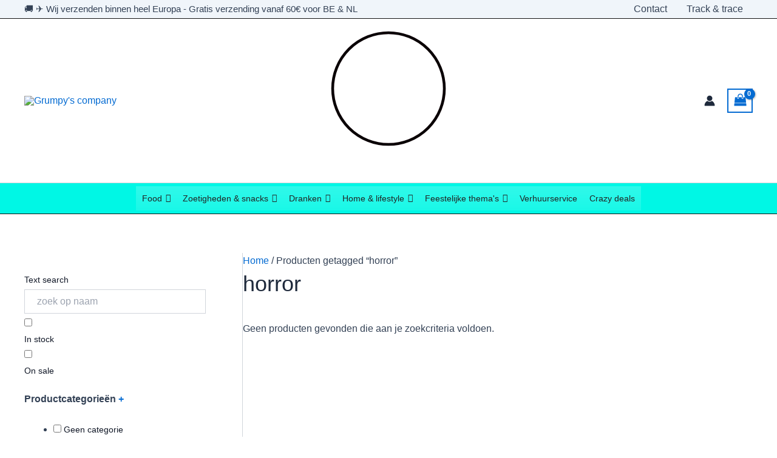

--- FILE ---
content_type: text/html; charset=UTF-8
request_url: https://www.grumpyscompany.be/product-tag/horror/
body_size: 82328
content:
<!DOCTYPE html><html dir="ltr" lang="nl-BE" prefix="og: https://ogp.me/ns#"><head><script data-no-optimize="1">var litespeed_docref=sessionStorage.getItem("litespeed_docref");litespeed_docref&&(Object.defineProperty(document,"referrer",{get:function(){return litespeed_docref}}),sessionStorage.removeItem("litespeed_docref"));</script> <meta charset="UTF-8"><meta name="viewport" content="width=device-width, initial-scale=1"><link rel="profile" href="https://gmpg.org/xfn/11"><title>horror - Grumpy's company</title><meta name="robots" content="max-image-preview:large" /><meta name="google-site-verification" content="vpmupmmkQPXPVAiOPqtQEAHV1pq-KUBMzJMwBPqvx_4" /><link rel="canonical" href="https://www.grumpyscompany.be/product-tag/horror/" /><meta name="generator" content="All in One SEO (AIOSEO) 4.9.1.1" /> <script type="application/ld+json" class="aioseo-schema">{"@context":"https:\/\/schema.org","@graph":[{"@type":"BreadcrumbList","@id":"https:\/\/www.grumpyscompany.be\/product-tag\/horror\/#breadcrumblist","itemListElement":[{"@type":"ListItem","@id":"https:\/\/www.grumpyscompany.be#listItem","position":1,"name":"Home","item":"https:\/\/www.grumpyscompany.be","nextItem":{"@type":"ListItem","@id":"https:\/\/www.grumpyscompany.be\/product-tag\/horror\/#listItem","name":"horror"}},{"@type":"ListItem","@id":"https:\/\/www.grumpyscompany.be\/product-tag\/horror\/#listItem","position":2,"name":"horror","previousItem":{"@type":"ListItem","@id":"https:\/\/www.grumpyscompany.be#listItem","name":"Home"}}]},{"@type":"CollectionPage","@id":"https:\/\/www.grumpyscompany.be\/product-tag\/horror\/#collectionpage","url":"https:\/\/www.grumpyscompany.be\/product-tag\/horror\/","name":"horror - Grumpy's company","inLanguage":"nl-BE","isPartOf":{"@id":"https:\/\/www.grumpyscompany.be\/#website"},"breadcrumb":{"@id":"https:\/\/www.grumpyscompany.be\/product-tag\/horror\/#breadcrumblist"}},{"@type":"Organization","@id":"https:\/\/www.grumpyscompany.be\/#organization","name":"Grumpy's company","description":"Waar kwaliteit nooit chagrijnig is.","url":"https:\/\/www.grumpyscompany.be\/","logo":{"@type":"ImageObject","url":"https:\/\/www.grumpyscompany.be\/wp-content\/uploads\/2025\/06\/Logo.png","@id":"https:\/\/www.grumpyscompany.be\/product-tag\/horror\/#organizationLogo","width":1200,"height":630},"image":{"@id":"https:\/\/www.grumpyscompany.be\/product-tag\/horror\/#organizationLogo"}},{"@type":"WebSite","@id":"https:\/\/www.grumpyscompany.be\/#website","url":"https:\/\/www.grumpyscompany.be\/","name":"Grumpy's company","description":"Waar kwaliteit nooit chagrijnig is.","inLanguage":"nl-BE","publisher":{"@id":"https:\/\/www.grumpyscompany.be\/#organization"}}]}</script> <link rel='dns-prefetch' href='//widget.trustpilot.com' /><link rel='dns-prefetch' href='//capi-automation.s3.us-east-2.amazonaws.com' /><link rel='dns-prefetch' href='//www.googletagmanager.com' /><link rel="alternate" type="application/rss+xml" title="Grumpy&#039;s company &raquo; feed" href="https://www.grumpyscompany.be/feed/" /><link rel="alternate" type="application/rss+xml" title="Grumpy&#039;s company &raquo; reactiesfeed" href="https://www.grumpyscompany.be/comments/feed/" /><link rel="alternate" type="application/rss+xml" title="Feed Grumpy&#039;s company &raquo; horror Tag" href="https://www.grumpyscompany.be/product-tag/horror/feed/" /><style id='wp-img-auto-sizes-contain-inline-css'>img:is([sizes=auto i],[sizes^="auto," i]){contain-intrinsic-size:3000px 1500px}
/*# sourceURL=wp-img-auto-sizes-contain-inline-css */</style><style id="litespeed-ccss">:root{--wpcu-headerFontSize:24px;--wpcu-headerFontColor:#000;--wpcu-productTitleSize:16px;--wpcu-productTitleColor:#363940;--wpcu-productTitleColorHover:#000;--wpcu-productPriceSize:16px;--wpcu-productPriceColor:#f50;--wpcu-productRatingSize:16px;--wpcu-productRatingColor:#feb507;--wpcu-buttonColor:#fff;--wpcu-buttonColorHover:#fff;--wpcu-buttonBgColor:#f50;--wpcu-buttonBgColorHover:#d54500;--wpcu-ribbonBgColor:#f50;--wpcu-qvIconColor:#fff;--wpcu-qvBgColor:#f50;--wpcu-navArrowColor:#333;--wpcu-navArrowColorHover:#fff;--wpcu-navBgColor:#fff;--wpcu-navBgColorHover:#f50;--wpcu-navBorderColor:#e4e4ed;--wpcu-navBorderColorHover:#f50;--wpcu-pagColor:#333;--wpcu-pagColorHover:#fff;--wpcu-pagBorderColor:#e4e4e4;--wpcu-pagBorderColorHover:#f50;--wpcu-pagBgColor:#fff;--wpcu-pagBgColorHover:#f50;--wpcu-pagActiveColor:#fff;--wpcu-pagActiveBorderColor:#f50;--wpcu-pagActiveBgColor:#f50;--wpcu-dotsColor:#b0b0b0;--wpcu-dotsActiveColor:#f50}:root{--swiper-theme-color:#007aff}:root{--swiper-navigation-size:44px}body,h1,h2,html,li,p,ul{border:0;font-size:100%;font-style:inherit;font-weight:inherit;margin:0;outline:0;padding:0;vertical-align:baseline}html{-webkit-text-size-adjust:100%;-ms-text-size-adjust:100%}body{margin:0}main,nav{display:block}a{background-color:transparent}a,a:visited{text-decoration:none}small{font-size:80%}img{border:0}svg:not(:root){overflow:hidden}button,input,select{color:inherit;font:inherit;margin:0}button{overflow:visible}button,select{text-transform:none}button{-webkit-appearance:button}button::-moz-focus-inner,input::-moz-focus-inner{border:0;padding:0}input{line-height:normal}input[type=checkbox]{box-sizing:border-box;padding:0}input[type=search]{-webkit-appearance:textfield;box-sizing:content-box}input[type=search]::-webkit-search-cancel-button,input[type=search]::-webkit-search-decoration{-webkit-appearance:none}.ast-container{max-width:100%}.ast-container{margin-left:auto;margin-right:auto;padding-left:20px;padding-right:20px}.ast-grid-common-col{position:relative;min-height:1px;padding-left:20px;padding-right:20px}.ast-full-width{width:100%}h1,h2{clear:both}h1{color:#808285;font-size:2em;line-height:1.2}h2{color:#808285;font-size:1.7em;line-height:1.3}html{box-sizing:border-box}*,:after,:before{box-sizing:inherit}body{color:#808285;background:#fff;font-style:normal}ul{margin:0 0 1.5em 3em}ul{list-style:disc}li>ul{margin-bottom:0;margin-left:1.5em}i{font-style:italic}img{height:auto;max-width:100%}.button,button,input,select{color:#808285;font-weight:400;font-size:100%;margin:0;vertical-align:baseline}button,input{line-height:normal}.button,button{border:1px solid;border-color:var(--ast-border-color);border-radius:2px;background:#e6e6e6;padding:.6em 1em .4em;color:#fff}input[type=search]{color:#666;border:1px solid var(--ast-border-color);border-radius:2px;-webkit-appearance:none}a{color:#4169e1}.screen-reader-text{border:0;clip:rect(1px,1px,1px,1px);height:1px;margin:-1px;overflow:hidden;padding:0;position:absolute;width:1px;word-wrap:normal!important}body{-webkit-font-smoothing:antialiased;-moz-osx-font-smoothing:grayscale}body:not(.logged-in){position:relative}#page{position:relative}a{text-decoration:none}img{vertical-align:middle}p{margin-bottom:1.75em}.button{border-radius:0;padding:18px 30px;border:0;box-shadow:none;text-shadow:none}input,select{line-height:1}body,button{line-height:1.85714285714286}body{background-color:#fff}#page{display:block}#primary{width:100%}#primary{margin:4em 0}.main-navigation{height:100%;-js-display:inline-flex;display:inline-flex}.main-navigation ul{list-style:none;margin:0;padding-left:0;position:relative}.main-header-menu .menu-link{text-decoration:none;padding:0 1em;display:inline-block}.main-header-menu .menu-item{position:relative}.ast-button-wrap{display:inline-block}.ast-button-wrap button{box-shadow:none;border:none}.ast-button-wrap .menu-toggle{padding:0;width:2.2em;height:2.1em;font-size:1.5em;font-weight:400;border-radius:2px;-webkit-font-smoothing:antialiased;-moz-osx-font-smoothing:grayscale;border-radius:2px;vertical-align:middle;line-height:1.85714285714286}.ast-button-wrap .menu-toggle.main-header-menu-toggle{padding:0 .5em;width:auto;text-align:center}.header-main-layout-1 .ast-main-header-bar-alignment{margin-left:auto}.site-navigation{height:100%}.ast-icon.icon-arrow svg{height:.6em;width:.6em;position:relative;margin-left:10px}.ast-icon svg{fill:currentColor}body{overflow-x:hidden}.widget{margin:0 0 2.8em}.widget:last-child{margin-bottom:0}.ast-builder-grid-row{display:grid;grid-template-columns:auto auto;align-items:center;grid-column-gap:20px;overflow-wrap:anywhere}.ast-builder-grid-row>.site-header-section{flex-wrap:nowrap}.ast-builder-grid-row.ast-grid-center-col-layout{grid-template-columns:1fr auto 1fr}.ast-builder-layout-element{align-items:center}.ast-builder-grid-row.ast-grid-center-col-layout-only{-js-display:flex;display:flex;height:100%;justify-content:center}.ast-builder-grid-row.ast-grid-center-col-layout-only .ast-grid-section-center{flex-grow:1}.site-header-section{height:100%;min-height:0;align-items:center}.site-header-section .ast-main-header-bar-alignment{height:100%}.site-header-section>*{padding:0 10px}.site-header-section>div:first-child{padding-left:0}.site-header-section>div:last-child{padding-right:0}.site-header-section .ast-builder-menu{align-items:center}.ast-grid-right-center-section{justify-content:flex-start;flex-grow:1}.ast-grid-right-section{justify-content:flex-end}.ast-grid-left-center-section{justify-content:flex-end;flex-grow:1}.ast-logo-title-inline .ast-site-identity{padding:1em 0;-js-display:inline-flex;display:inline-flex;vertical-align:middle;align-items:center}.ast-grid-section-center{justify-content:center}.ahfb-svg-iconset{-js-display:inline-flex;display:inline-flex;align-self:center}.ahfb-svg-iconset svg{width:17px;height:17px}.ast-builder-grid-row-container{display:grid;align-content:center}.ast-builder-menu .main-navigation{padding:0}.ast-builder-menu .main-navigation>ul{align-self:center}.menu-toggle .ast-close-svg{display:none}.ast-mobile-header-wrap .menu-toggle .mobile-menu-toggle-icon{-js-display:inline-flex;display:inline-flex;align-self:center}.ast-mobile-header-wrap .ast-button-wrap .menu-toggle.main-header-menu-toggle{-js-display:flex;display:flex;align-items:center;width:auto;height:auto}.menu-toggle .mobile-menu-toggle-icon{-js-display:inline-flex;display:inline-flex;align-self:center}.ast-button-wrap .menu-toggle.main-header-menu-toggle{padding:.5em;align-items:center;-js-display:flex;display:flex}.site-header{z-index:99;position:relative}.main-header-bar-wrap{position:relative}.main-header-bar{background-color:#fff;border-bottom-color:var(--ast-border-color);border-bottom-style:solid}.main-header-bar{margin-left:auto;margin-right:auto}.site-branding{line-height:1;align-self:center}.main-header-bar{z-index:4;position:relative}.ast-site-identity{padding:1em 0}input[type=search],select{color:#666;padding:.75em;height:auto;border-width:1px;border-style:solid;border-color:var(--ast-border-color);border-radius:2px;background:var(--ast-comment-inputs-background);box-shadow:none;box-sizing:border-box}.page-title{margin-bottom:1em;font-weight:400}.ast-article-post{margin-bottom:2.5em}.ast-flex{-js-display:flex;display:flex;flex-wrap:wrap}.ast-inline-flex{-js-display:inline-flex;display:inline-flex;align-items:center;flex-wrap:wrap;align-content:center}.ast-flex-grow-1{flex-grow:1}:root{--ast-post-nav-space:0;--ast-container-default-xlg-padding:2.5em;--ast-container-default-lg-padding:2.5em;--ast-container-default-slg-padding:2em;--ast-container-default-md-padding:2.5em;--ast-container-default-sm-padding:2.5em;--ast-container-default-xs-padding:2.4em;--ast-container-default-xxs-padding:1.8em;--ast-code-block-background:#eceff3;--ast-comment-inputs-background:#f9fafb;--ast-normal-container-width:1200px;--ast-narrow-container-width:750px;--ast-blog-title-font-weight:600;--ast-blog-meta-weight:600}html{font-size:100%}a{color:var(--ast-global-color-0)}body,button,input,select{font-family:-apple-system,BlinkMacSystemFont,Segoe UI,Roboto,Oxygen-Sans,Ubuntu,Cantarell,Helvetica Neue,sans-serif;font-weight:400;font-size:16px;font-size:1rem;line-height:var(--ast-body-line-height,1.65em)}h1,h2{font-weight:600}header .custom-logo-link img{max-width:162px}h1{font-size:36px;font-size:2.25rem;font-weight:600;line-height:1.4em}h2{font-size:30px;font-size:1.875rem;font-weight:600;line-height:1.3em}body,h1,h2{color:var(--ast-global-color-3)}input{outline:none}.ast-logo-title-inline .site-logo-img{padding-right:1em}input[type=search],select{font-size:16px;font-style:normal;font-weight:400;line-height:24px;width:100%;padding:12px 16px;border-radius:4px;box-shadow:0px 1px 2px 0px rgba(0,0,0,.05);color:var(--ast-form-input-text,#475569)}input[type=search],select{height:40px}label{color:#111827;font-size:14px;font-style:normal;font-weight:500;line-height:20px}select{padding:6px 10px}button,.button{border-radius:4px;box-shadow:0px 1px 2px 0px rgba(0,0,0,.05)}:root{--ast-comment-inputs-background:#fff}::placeholder{color:var(--ast-form-field-color,#9ca3af)}::-ms-input-placeholder{color:var(--ast-form-field-color,#9ca3af)}@media (max-width:921.9px){#ast-desktop-header{display:none}}@media (min-width:922px){#ast-mobile-header{display:none}}.ast-site-header-cart i.astra-icon{font-size:20px;font-size:1.3em;font-style:normal;font-weight:400;position:relative;padding:0 2px}.astra-cart-drawer{position:fixed;display:block;visibility:hidden;overflow:auto;-webkit-overflow-scrolling:touch;z-index:10000;background-color:var(--ast-global-color-5);transform:translate3d(0,0,0);opacity:0;will-change:transform}.astra-cart-drawer{width:460px;height:100%;left:100%;top:0;opacity:1;transform:translate3d(0%,0,0)}.astra-cart-drawer .astra-cart-drawer-header{position:absolute;width:100%;text-align:left;text-transform:inherit;font-weight:500;border-bottom:1px solid var(--ast-border-color);padding:1.34em;line-height:1;z-index:1;max-height:3.5em}.astra-cart-drawer .astra-cart-drawer-header .astra-cart-drawer-title{color:var(--ast-global-color-2)}.astra-cart-drawer .astra-cart-drawer-close .ast-close-svg{width:22px;height:22px}.astra-cart-drawer .astra-cart-drawer-content,.astra-cart-drawer .astra-cart-drawer-content .widget_shopping_cart,.astra-cart-drawer .astra-cart-drawer-content .widget_shopping_cart_content{height:100%}.astra-cart-drawer .astra-cart-drawer-content{padding-top:3.5em}.astra-cart-drawer .astra-cart-drawer-content .widget_shopping_cart_content{display:flex;flex-direction:column;overflow:hidden}.ast-site-header-cart i.astra-icon:after{content:attr(data-cart-total);position:absolute;font-family:-apple-system,BlinkMacSystemFont,Segoe UI,Roboto,Oxygen-Sans,Ubuntu,Cantarell,Helvetica Neue,sans-serif;font-style:normal;top:-10px;right:-12px;font-weight:700;box-shadow:1px 1px 3px 0px rgba(0,0,0,.3);font-size:11px;padding-left:0;padding-right:2px;line-height:17px;letter-spacing:-.5px;height:18px;min-width:18px;border-radius:99px;text-align:center;z-index:3}.astra-cart-drawer .astra-cart-drawer-close{position:absolute;top:.5em;right:0;border:none;margin:0;padding:.6em 1em .4em;color:var(--ast-global-color-2);background-color:transparent}.astra-mobile-cart-overlay{background-color:rgba(0,0,0,.4);position:fixed;top:0;right:0;bottom:0;left:0;visibility:hidden;opacity:0}#page{display:flex;flex-direction:column;min-height:100vh}#page .site-content{flex-grow:1}.widget{margin-bottom:1.25em}@media (max-width:921px){#primary{padding:1.5em 0;margin:0}}.menu-toggle,button,.button{border-style:solid;border-top-width:0;border-right-width:0;border-left-width:0;border-bottom-width:0;color:#fff;border-color:var(--ast-global-color-0);background-color:var(--ast-global-color-0);padding-top:15px;padding-right:30px;padding-bottom:15px;padding-left:30px;font-family:inherit;font-weight:500;font-size:16px;font-size:1rem;line-height:1em}@media (max-width:921px){.menu-toggle,button,.button{padding-top:14px;padding-right:28px;padding-bottom:14px;padding-left:28px}}@media (max-width:544px){.menu-toggle,button,.button{padding-top:12px;padding-right:24px;padding-bottom:12px;padding-left:24px}}@media (min-width:544px){.ast-container{max-width:100%}}@media (max-width:921px){h1{font-size:30px}h2{font-size:25px}}@media (max-width:544px){h1{font-size:30px}h2{font-size:25px}}@media (max-width:921px){html{font-size:91.2%}}@media (max-width:544px){html{font-size:91.2%}}@media (min-width:922px){.ast-container{max-width:1240px}}@media (min-width:922px){.site-content .ast-container{display:flex}}@media (max-width:921px){.site-content .ast-container{flex-direction:column}}html body{--wp--custom--ast-default-block-top-padding:3em;--wp--custom--ast-default-block-right-padding:3em;--wp--custom--ast-default-block-bottom-padding:3em;--wp--custom--ast-default-block-left-padding:3em;--wp--custom--ast-container-width:1200px;--wp--custom--ast-content-width-size:1200px;--wp--custom--ast-wide-width-size:calc(1200px + var(--wp--custom--ast-default-block-left-padding) + var(--wp--custom--ast-default-block-right-padding))}@media (max-width:921px){html body{--wp--custom--ast-default-block-top-padding:3em;--wp--custom--ast-default-block-right-padding:2em;--wp--custom--ast-default-block-bottom-padding:3em;--wp--custom--ast-default-block-left-padding:2em}}@media (max-width:544px){html body{--wp--custom--ast-default-block-top-padding:3em;--wp--custom--ast-default-block-right-padding:1.5em;--wp--custom--ast-default-block-bottom-padding:3em;--wp--custom--ast-default-block-left-padding:1.5em}}:root{--ast-global-color-0:#046bd2;--ast-global-color-1:#045cb4;--ast-global-color-2:#1e293b;--ast-global-color-3:#334155;--ast-global-color-4:#f0f5fa;--ast-global-color-5:#fff;--ast-global-color-6:#d1d5db;--ast-global-color-7:#111;--ast-global-color-8:#111}:root{--ast-border-color:var(--ast-global-color-6)}h1,h2{color:var(--ast-global-color-2)}.ast-builder-layout-element[data-section=title_tagline]{display:flex}.ast-builder-menu-1{font-family:inherit;font-weight:inherit}.ast-builder-menu-1{display:flex}.ast-builder-menu-2{font-family:inherit;font-weight:inherit}.ast-builder-menu-2 .menu-item>.menu-link{color:var(--ast-global-color-3)}.ast-builder-menu-2{display:flex}.ast-builder-html-element p:first-child{margin-top:0}.ast-builder-html-element p:last-child{margin-bottom:0}.ast-header-html-1 .ast-builder-html-element{font-size:15px;font-size:.9375rem}.ast-header-html-1{font-size:15px;font-size:.9375rem}.ast-header-html-1{display:flex}.ast-header-account-type-icon{-js-display:inline-flex;display:inline-flex;align-self:center;vertical-align:middle}.ast-header-account-wrap .ast-header-account-type-icon .ahfb-svg-iconset svg{height:18px;width:18px}@media (max-width:921px){.ast-header-account-wrap .ast-header-account-type-icon .ahfb-svg-iconset svg{height:18px;width:18px}}@media (max-width:544px){.ast-header-account-wrap .ast-header-account-type-icon .ahfb-svg-iconset svg{height:18px;width:18px}}.ast-header-account-wrap{display:flex}.header-widget-area[data-section=sidebar-widgets-header-widget-1].header-widget-area-inner{color:var(--ast-global-color-8)}.header-widget-area[data-section=sidebar-widgets-header-widget-1]{display:block}.ast-site-header-cart .ast-addon-cart-wrap{color:var(--ast-global-color-0)}.ast-site-header-cart .ast-addon-cart-wrap i.astra-icon:after{color:#fff;background-color:var(--ast-global-color-0)}.ast-site-header-cart .ast-addon-cart-wrap i.astra-icon:after{color:#fff}.ast-menu-cart-outline .ast-addon-cart-wrap{border-style:solid;border-color:var(--ast-global-color-0);border-width:2px}.ast-site-header-cart .ast-addon-cart-wrap{color:var(--ast-global-color-0)}.ast-menu-cart-outline .ast-addon-cart-wrap{color:var(--ast-global-color-0)}.ast-site-header-cart .widget_shopping_cart:before,.ast-site-header-cart .widget_shopping_cart:after{margin-left:.5em}.ast-header-woo-cart{display:flex}@media (min-width:922px){.main-header-bar{border-bottom-width:1px}}.main-header-menu .menu-item{-js-display:flex;display:flex;-webkit-box-pack:center;-webkit-justify-content:center;-moz-box-pack:center;-ms-flex-pack:center;justify-content:center;-webkit-box-orient:vertical;-webkit-box-direction:normal;-webkit-flex-direction:column;-moz-box-orient:vertical;-moz-box-direction:normal;-ms-flex-direction:column;flex-direction:column}.main-header-menu>.menu-item>.menu-link{height:100%;-webkit-box-align:center;-webkit-align-items:center;-moz-box-align:center;-ms-flex-align:center;align-items:center;-js-display:flex;display:flex}@media (min-width:922px){.ast-builder-menu .main-navigation>ul>li:last-child a{margin-right:0}}.ast-plain-container{background-color:var(--ast-global-color-5)}@media (max-width:921px){.ast-plain-container{background-color:var(--ast-global-color-5)}}@media (max-width:544px){.ast-plain-container{background-color:var(--ast-global-color-5)}}#ast-scroll-top{display:none;position:fixed;text-align:center;z-index:99;width:2.1em;height:2.1em;line-height:2.1;color:#fff;border-radius:2px;content:"";outline:inherit}@media (min-width:769px){#ast-scroll-top{content:"769"}}#ast-scroll-top .ast-icon.icon-arrow svg{margin-left:0;vertical-align:middle;transform:translate(0,-20%) rotate(180deg);width:1.6em}.ast-scroll-to-top-right{right:30px;bottom:30px}#ast-scroll-top{background-color:var(--ast-global-color-0);font-size:15px}@media (max-width:921px){#ast-scroll-top .ast-icon.icon-arrow svg{width:1em}}.ast-mobile-header-content>*{padding:10px 0;height:auto}.ast-mobile-header-content>*:first-child{padding-top:10px}.ast-mobile-header-content>.ast-builder-menu{padding-top:0}.ast-mobile-header-content>*:last-child{padding-bottom:0}.ast-mobile-header-wrap .ast-mobile-header-content{display:none}.ast-mobile-header-wrap .ast-mobile-header-content{background-color:#fff}.ast-mobile-header-content>*{padding-top:0;padding-bottom:0}.content-align-flex-start .ast-builder-layout-element{justify-content:flex-start}.content-align-flex-start .main-header-menu{text-align:left}.ast-mobile-header-wrap .ast-primary-header-bar,.ast-primary-header-bar .site-primary-header-wrap{min-height:80px}.ast-desktop .ast-primary-header-bar .ast-header-woo-cart{line-height:80px;min-height:80px}.woocommerce .ast-site-header-cart,.ast-site-header-cart{display:flex;flex-wrap:wrap;align-items:center}@media (min-width:922px){.ast-primary-header-bar{border-bottom-width:1px;border-bottom-color:#eaeaea;border-bottom-style:solid}}.ast-primary-header-bar{background-color:#fff}.ast-primary-header-bar{display:block}[data-section=section-header-mobile-trigger] .ast-button-wrap .ast-mobile-menu-trigger-outline{background:0 0;color:var(--ast-global-color-0);border-top-width:1px;border-bottom-width:1px;border-right-width:1px;border-left-width:1px;border-style:solid;border-color:var(--ast-global-color-0)}[data-section=section-header-mobile-trigger] .ast-button-wrap .mobile-menu-toggle-icon .ast-mobile-svg{width:20px;height:20px;fill:var(--ast-global-color-0)}.ast-builder-menu-mobile .main-navigation .main-header-menu .menu-item>.menu-link{color:var(--ast-global-color-3)}.ast-hfb-header .ast-builder-menu-mobile .main-header-menu,.ast-hfb-header .ast-builder-menu-mobile .main-navigation .menu-item .menu-link{border-style:none}@media (max-width:921px){.ast-builder-menu-mobile .main-navigation .main-header-menu .menu-item>.menu-link{color:var(--ast-global-color-3)}.ast-builder-menu-mobile .main-navigation .main-header-menu{background-color:var(--ast-global-color-5)}}.ast-builder-menu-mobile .main-navigation{display:block}.ast-above-header .main-header-bar-navigation{height:100%}.ast-mobile-header-wrap .ast-above-header-bar,.ast-above-header-bar .site-above-header-wrap{min-height:50px}.ast-desktop .ast-above-header-bar .main-header-menu>.menu-item{line-height:50px}.ast-desktop .ast-above-header-bar .ast-header-woo-cart{line-height:50px}.ast-above-header-bar{border-bottom-width:1px;border-bottom-color:#eaeaea;border-bottom-style:solid}.ast-above-header.ast-above-header-bar{background-color:#fff;background-image:none}@media (max-width:921px){#masthead .ast-mobile-header-wrap .ast-above-header-bar{padding-left:20px;padding-right:20px}}.ast-above-header-bar{display:block}.ast-below-header-bar .site-below-header-wrap{min-height:50px}.ast-below-header-bar{border-bottom-width:1px;border-bottom-color:var(--ast-global-color-8);border-bottom-style:solid}.ast-below-header-bar{background-color:#21e9f7;background-image:none}.ast-below-header-bar{display:block}ul{box-sizing:border-box}:root{--wp--preset--font-size--normal:16px;--wp--preset--font-size--huge:42px}.screen-reader-text{border:0;clip:rect(1px,1px,1px,1px);-webkit-clip-path:inset(50%);clip-path:inset(50%);height:1px;margin:-1px;overflow:hidden;padding:0;position:absolute;width:1px;word-wrap:normal!important}:root{--wpcu-headerFontSize:24px;--wpcu-headerFontColor:#000;--wpcu-productTitleSize:16px;--wpcu-productTitleColor:#363940;--wpcu-productTitleColorHover:#000;--wpcu-productPriceSize:16px;--wpcu-productPriceColor:#f50;--wpcu-productRatingSize:16px;--wpcu-productRatingColor:#feb507;--wpcu-buttonColor:#fff;--wpcu-buttonColorHover:#fff;--wpcu-buttonBgColor:#f50;--wpcu-buttonBgColorHover:#d54500;--wpcu-ribbonBgColor:#f50;--wpcu-qvIconColor:#fff;--wpcu-qvBgColor:#f50;--wpcu-navArrowColor:#333;--wpcu-navArrowColorHover:#fff;--wpcu-navBgColor:#fff;--wpcu-navBgColorHover:#f50;--wpcu-navBorderColor:#e4e4ed;--wpcu-navBorderColorHover:#f50;--wpcu-pagColor:#333;--wpcu-pagColorHover:#fff;--wpcu-pagBorderColor:#e4e4e4;--wpcu-pagBorderColorHover:#f50;--wpcu-pagBgColor:#fff;--wpcu-pagBgColorHover:#f50;--wpcu-pagActiveColor:#fff;--wpcu-pagActiveBorderColor:#f50;--wpcu-pagActiveBgColor:#f50;--wpcu-dotsColor:#b0b0b0;--wpcu-dotsActiveColor:#f50}body{--wp--preset--color--black:#000;--wp--preset--color--cyan-bluish-gray:#abb8c3;--wp--preset--color--white:#fff;--wp--preset--color--pale-pink:#f78da7;--wp--preset--color--vivid-red:#cf2e2e;--wp--preset--color--luminous-vivid-orange:#ff6900;--wp--preset--color--luminous-vivid-amber:#fcb900;--wp--preset--color--light-green-cyan:#7bdcb5;--wp--preset--color--vivid-green-cyan:#00d084;--wp--preset--color--pale-cyan-blue:#8ed1fc;--wp--preset--color--vivid-cyan-blue:#0693e3;--wp--preset--color--vivid-purple:#9b51e0;--wp--preset--color--ast-global-color-0:var(--ast-global-color-0);--wp--preset--color--ast-global-color-1:var(--ast-global-color-1);--wp--preset--color--ast-global-color-2:var(--ast-global-color-2);--wp--preset--color--ast-global-color-3:var(--ast-global-color-3);--wp--preset--color--ast-global-color-4:var(--ast-global-color-4);--wp--preset--color--ast-global-color-5:var(--ast-global-color-5);--wp--preset--color--ast-global-color-6:var(--ast-global-color-6);--wp--preset--color--ast-global-color-7:var(--ast-global-color-7);--wp--preset--color--ast-global-color-8:var(--ast-global-color-8);--wp--preset--gradient--vivid-cyan-blue-to-vivid-purple:linear-gradient(135deg,rgba(6,147,227,1) 0%,#9b51e0 100%);--wp--preset--gradient--light-green-cyan-to-vivid-green-cyan:linear-gradient(135deg,#7adcb4 0%,#00d082 100%);--wp--preset--gradient--luminous-vivid-amber-to-luminous-vivid-orange:linear-gradient(135deg,rgba(252,185,0,1) 0%,rgba(255,105,0,1) 100%);--wp--preset--gradient--luminous-vivid-orange-to-vivid-red:linear-gradient(135deg,rgba(255,105,0,1) 0%,#cf2e2e 100%);--wp--preset--gradient--very-light-gray-to-cyan-bluish-gray:linear-gradient(135deg,#eee 0%,#a9b8c3 100%);--wp--preset--gradient--cool-to-warm-spectrum:linear-gradient(135deg,#4aeadc 0%,#9778d1 20%,#cf2aba 40%,#ee2c82 60%,#fb6962 80%,#fef84c 100%);--wp--preset--gradient--blush-light-purple:linear-gradient(135deg,#ffceec 0%,#9896f0 100%);--wp--preset--gradient--blush-bordeaux:linear-gradient(135deg,#fecda5 0%,#fe2d2d 50%,#6b003e 100%);--wp--preset--gradient--luminous-dusk:linear-gradient(135deg,#ffcb70 0%,#c751c0 50%,#4158d0 100%);--wp--preset--gradient--pale-ocean:linear-gradient(135deg,#fff5cb 0%,#b6e3d4 50%,#33a7b5 100%);--wp--preset--gradient--electric-grass:linear-gradient(135deg,#caf880 0%,#71ce7e 100%);--wp--preset--gradient--midnight:linear-gradient(135deg,#020381 0%,#2874fc 100%);--wp--preset--font-size--small:13px;--wp--preset--font-size--medium:20px;--wp--preset--font-size--large:36px;--wp--preset--font-size--x-large:42px;--wp--preset--spacing--20:.44rem;--wp--preset--spacing--30:.67rem;--wp--preset--spacing--40:1rem;--wp--preset--spacing--50:1.5rem;--wp--preset--spacing--60:2.25rem;--wp--preset--spacing--70:3.38rem;--wp--preset--spacing--80:5.06rem;--wp--preset--shadow--natural:6px 6px 9px rgba(0,0,0,.2);--wp--preset--shadow--deep:12px 12px 50px rgba(0,0,0,.4);--wp--preset--shadow--sharp:6px 6px 0px rgba(0,0,0,.2);--wp--preset--shadow--outlined:6px 6px 0px -3px rgba(255,255,255,1),6px 6px rgba(0,0,0,1);--wp--preset--shadow--crisp:6px 6px 0px rgba(0,0,0,1)}body{margin:0;--wp--style--global--content-size:var(--wp--custom--ast-content-width-size);--wp--style--global--wide-size:var(--wp--custom--ast-wide-width-size)}body{--wp--style--block-gap:24px}body{padding-top:0;padding-right:0;padding-bottom:0;padding-left:0}.woocommerce img,.woocommerce-page img{height:auto;max-width:100%}.woocommerce ul.products,.woocommerce-page ul.products{display:grid;column-gap:20px}.woocommerce ul.products li.product,.woocommerce-page ul.products li.product{display:flex;flex-direction:column;width:100%;padding:0;position:relative}.woocommerce ul.products:not(.elementor-grid),.woocommerce-page ul.products:not(.elementor-grid){grid-template-columns:repeat(4,1fr)}.screen-reader-text{border:0;clip:rect(1px,1px,1px,1px);clip-path:inset(50%);height:1px;margin:-1px;overflow:hidden;padding:0;position:absolute;width:1px;word-wrap:normal!important}.ast-site-header-cart,.woocommerce .ast-site-header-cart{position:relative;list-style-type:none;margin-left:0;padding-left:0;margin-bottom:0;order:1}.ast-site-header-cart .widget_shopping_cart,.woocommerce .ast-site-header-cart .widget_shopping_cart{position:absolute;top:100%;width:280px;z-index:999999;font-size:.875em;left:-999em;display:block;line-height:1.618;opacity:0;visibility:hidden}.ast-site-header-cart .widget_shopping_cart:after,.ast-site-header-cart .widget_shopping_cart:before,.woocommerce .ast-site-header-cart .widget_shopping_cart:after,.woocommerce .ast-site-header-cart .widget_shopping_cart:before{bottom:99.9%;left:auto;right:8px;border:solid transparent;content:" ";height:0;width:0;position:absolute}.ast-site-header-cart .widget_shopping_cart:after,.woocommerce .ast-site-header-cart .widget_shopping_cart:after{border-color:rgba(255,255,255,0);border-bottom-color:#fff;border-width:6px;margin-left:-6px;margin-bottom:-.3px}.ast-site-header-cart .widget_shopping_cart:before,.woocommerce .ast-site-header-cart .widget_shopping_cart:before{border-color:rgba(230,230,230,0);border-bottom-color:var(--ast-border-color);border-width:7px;margin-left:-12px;right:7px}.woocommerce-page ul.products li.product{text-align:left;margin-bottom:2.5em}.woocommerce-page ul.products li.product a img{margin-bottom:.8em}.woocommerce-page ul.products li.product .woocommerce-loop-product__title{margin-bottom:.5em;padding:0;font-size:1em}.woocommerce-page ul.products li.product .ast-woo-product-category{font-size:.85em;margin-bottom:.5em;display:block;line-height:1.3;opacity:.6}.woocommerce-page ul.products li.product .woocommerce-loop-product__link{position:relative;display:block}.woocommerce-page ul.products li.product .ast-shop-product-out-of-stock{position:absolute;background-color:rgba(255,255,255,.88);text-align:center;left:1em;right:1em;padding:.5em 0 .7em}.woocommerce-page ul.products li.product .ast-shop-product-out-of-stock{bottom:1em;text-transform:uppercase;font-weight:700}.woocommerce-page ul.products li.product .price{line-height:1.3;margin-bottom:0;font-weight:700;margin-bottom:.5em;font-size:.9em}.woocommerce-page ul.products li.product .button{margin-top:.5em;margin-bottom:.5em;white-space:normal}.woocommerce-page input[type=search]{border-color:var(--ast-border-color);background-color:#fff;box-shadow:none;border-radius:0}.woocommerce-page select{padding:.8em;line-height:normal;padding-right:2em;appearance:none;background-position:98% 50%;background-color:#fff;border-color:var(--ast-border-color);border-radius:3px;box-shadow:none}.woocommerce-page .woocommerce-ordering select{background-color:transparent;border:transparent;border-radius:0}.woocommerce .woocommerce{zoom:1}.woocommerce .woocommerce:after,.woocommerce .woocommerce:before{content:' ';display:table}.woocommerce .woocommerce:after{clear:both}.ast-site-header-cart .widget_shopping_cart,.astra-cart-drawer{background-color:var(--ast-global-color-5);border:1px solid var(--ast-border-color)}.woocommerce .woocommerce-result-count,.woocommerce-page .woocommerce-result-count{float:left}.woocommerce .woocommerce-ordering{float:right;margin-bottom:2.5em}.woocommerce ul.products li.product .price,.woocommerce-page ul.products li.product .ast-woo-product-category{color:var(--ast-global-color-3)}.woocommerce-page .site-main ul.products li.product{width:100%}.ast-icon-shopping-bag svg{height:1em;width:1em}.ast-site-header-cart.ast-menu-cart-outline .ast-addon-cart-wrap{line-height:1}.ast-hfb-header .ast-addon-cart-wrap{padding:.4em}.ast-site-header-cart i.astra-icon:after{background:var(--ast-global-color-0)}@media (min-width:545px) and (max-width:921px){.woocommerce.tablet-columns-3 ul.products li.product,.woocommerce-page.tablet-columns-3 ul.products:not(.elementor-grid){grid-template-columns:repeat(3,minmax(0,1fr))}}@media (max-width:921px){.woocommerce-page ul.products:not(.elementor-grid),.woocommerce.tablet-columns-3 ul.products:not(.elementor-grid){grid-template-columns:repeat(3,minmax(0,1fr))}}@media (max-width:544px){.woocommerce .woocommerce-ordering,.woocommerce-page .woocommerce-ordering{float:none;margin-bottom:2em}.woocommerce-page ul.products:not(.elementor-grid),.woocommerce.mobile-columns-2 ul.products:not(.elementor-grid),.woocommerce-page.mobile-columns-2 ul.products:not(.elementor-grid){grid-template-columns:repeat(2,minmax(0,1fr))}}@media (min-width:922px){.ast-woo-shop-archive .site-content>.ast-container{max-width:1240px}}select{background-image:url("data:image/svg+xml,%3Csvg class='ast-arrow-svg' xmlns='http://www.w3.org/2000/svg' xmlns:xlink='http://www.w3.org/1999/xlink' version='1.1' x='0px' y='0px' width='26px' height='16.043px' fill='%23334155' viewBox='57 35.171 26 16.043' enable-background='new 57 35.171 26 16.043' xml:space='preserve' %3E%3Cpath d='M57.5,38.193l12.5,12.5l12.5-12.5l-2.5-2.5l-10,10l-10-10L57.5,38.193z'%3E%3C/path%3E%3C/svg%3E");background-size:.8em;background-repeat:no-repeat;background-position-x:calc(100% - 10px);background-position-y:center;-webkit-appearance:none;-moz-appearance:none;padding-right:2em}.ast-on-card-button{position:absolute;right:1em;visibility:hidden;opacity:0;z-index:5}.ast-on-card-button .ahfb-svg-iconset{border-radius:50%;color:var(--ast-global-color-2);background:var(--ast-global-color-5);opacity:.7;width:2em;height:2em;justify-content:center;box-shadow:0 4px 4px rgba(0,0,0,.15)}.ast-on-card-button .ahfb-svg-iconset .ast-icon{-js-display:inline-flex;display:inline-flex;align-self:center}.ast-on-card-button svg{fill:currentColor}.ast-select-options-trigger{top:1em}.ast-card-action-tooltip{background-color:var(--ast-global-color-2);white-space:nowrap;padding:8px 9px;padding:.7em .9em;color:var(--ast-global-color-5);margin-right:10px;border-radius:3px;font-size:.8em;line-height:1;font-weight:400;position:absolute;right:100%;top:auto;visibility:hidden;opacity:0}.ast-card-action-tooltip:after{content:"";position:absolute;top:50%;margin-top:-5px;right:-10px;width:0;height:0;border-style:solid;border-width:5px;border-color:transparent transparent transparent var(--ast-global-color-2)}.woocommerce ul.products li.product.desktop-align-left,.woocommerce-page ul.products li.product.desktop-align-left{text-align:left}.woocommerce ul.products li.product.desktop-align-left .button,.woocommerce-page ul.products li.product.desktop-align-left .button{margin-left:0;margin-right:0}@media (max-width:921px){.woocommerce ul.products li.product.tablet-align-left,.woocommerce-page ul.products li.product.tablet-align-left{text-align:left}.woocommerce ul.products li.product.tablet-align-left .button,.woocommerce-page ul.products li.product.tablet-align-left .button{margin-left:0;margin-right:0}}@media (max-width:544px){.woocommerce ul.products li.product.mobile-align-left,.woocommerce-page ul.products li.product.mobile-align-left{text-align:left}.woocommerce ul.products li.product.mobile-align-left .button,.woocommerce-page ul.products li.product.mobile-align-left .button{margin-left:0;margin-right:0}}#mega-menu-wrap-primary,#mega-menu-wrap-primary #mega-menu-primary,#mega-menu-wrap-primary #mega-menu-primary ul.mega-sub-menu,#mega-menu-wrap-primary #mega-menu-primary li.mega-menu-item,#mega-menu-wrap-primary #mega-menu-primary li.mega-menu-row,#mega-menu-wrap-primary #mega-menu-primary li.mega-menu-column,#mega-menu-wrap-primary #mega-menu-primary a.mega-menu-link{border-radius:0;box-shadow:none;background:0 0;border:0;bottom:auto;box-sizing:border-box;clip:auto;color:#000;display:block;float:none;font-family:inherit;font-size:14px;height:auto;left:auto;line-height:1.7;list-style-type:none;margin:0;min-height:auto;max-height:none;min-width:auto;max-width:none;opacity:1;outline:none;overflow:visible;padding:0;position:relative;right:auto;text-align:left;text-decoration:none;text-indent:0;text-transform:none;transform:none;top:auto;vertical-align:baseline;visibility:inherit;width:auto;word-wrap:break-word;white-space:normal}#mega-menu-wrap-primary:before,#mega-menu-wrap-primary:after,#mega-menu-wrap-primary #mega-menu-primary:before,#mega-menu-wrap-primary #mega-menu-primary:after,#mega-menu-wrap-primary #mega-menu-primary ul.mega-sub-menu:before,#mega-menu-wrap-primary #mega-menu-primary ul.mega-sub-menu:after,#mega-menu-wrap-primary #mega-menu-primary li.mega-menu-item:before,#mega-menu-wrap-primary #mega-menu-primary li.mega-menu-item:after,#mega-menu-wrap-primary #mega-menu-primary li.mega-menu-row:before,#mega-menu-wrap-primary #mega-menu-primary li.mega-menu-row:after,#mega-menu-wrap-primary #mega-menu-primary li.mega-menu-column:before,#mega-menu-wrap-primary #mega-menu-primary li.mega-menu-column:after,#mega-menu-wrap-primary #mega-menu-primary a.mega-menu-link:before,#mega-menu-wrap-primary #mega-menu-primary a.mega-menu-link:after{display:none}#mega-menu-wrap-primary{border-radius:0}@media only screen and (min-width:769px){#mega-menu-wrap-primary{background:rgba(255,255,255,.1)}}#mega-menu-wrap-primary #mega-menu-primary{text-align:left;padding:0}#mega-menu-wrap-primary #mega-menu-primary a.mega-menu-link{display:inline}#mega-menu-wrap-primary #mega-menu-primary li.mega-menu-item>ul.mega-sub-menu{display:block;visibility:hidden;opacity:1}@media only screen and (max-width:768px){#mega-menu-wrap-primary #mega-menu-primary li.mega-menu-item>ul.mega-sub-menu{display:none;visibility:visible;opacity:1}}@media only screen and (min-width:769px){#mega-menu-wrap-primary #mega-menu-primary[data-effect=fade_up] li.mega-menu-item.mega-menu-megamenu>ul.mega-sub-menu{opacity:0;transform:translate(0,10px)}}#mega-menu-wrap-primary #mega-menu-primary li.mega-menu-item.mega-menu-megamenu ul.mega-sub-menu ul.mega-sub-menu{visibility:inherit;opacity:1;display:block}#mega-menu-wrap-primary #mega-menu-primary li.mega-menu-item a.mega-menu-link:before{display:inline-block;font:inherit;font-family:dashicons;position:static;margin:0 6px 0 0;vertical-align:top;-webkit-font-smoothing:antialiased;-moz-osx-font-smoothing:grayscale;color:inherit;background:0 0;height:auto;width:auto;top:auto}@media only screen and (min-width:769px){#mega-menu-wrap-primary #mega-menu-primary>li.mega-menu-megamenu.mega-menu-item{position:static}}#mega-menu-wrap-primary #mega-menu-primary>li.mega-menu-item{margin:0;display:inline-block;height:auto;vertical-align:middle}#mega-menu-wrap-primary #mega-menu-primary>li.mega-menu-item.mega-current-menu-ancestor>a.mega-menu-link{background:rgba(51,51,51,.003);background:linear-gradient(to bottom,rgba(51,51,51,0),rgba(51,51,51,.003));filter:progid:DXImageTransform.Microsoft.gradient(startColorstr="#00333333",endColorstr="#01333333");color:#de1110;font-weight:400;text-decoration:none;border-color:#fff}@media only screen and (max-width:768px){#mega-menu-wrap-primary #mega-menu-primary>li.mega-menu-item.mega-current-menu-ancestor>a.mega-menu-link{color:#fff;background:#333}}#mega-menu-wrap-primary #mega-menu-primary>li.mega-menu-item>a.mega-menu-link{line-height:40px;height:40px;padding:0 10px;vertical-align:baseline;width:auto;display:block;color:#222;text-transform:none;text-decoration:none;text-align:left;background:rgba(16,246,198,.01);background:linear-gradient(to bottom,rgba(255,255,255,.1),rgba(16,246,198,.01));filter:progid:DXImageTransform.Microsoft.gradient(startColorstr="#1AFFFFFF",endColorstr="#0310F6C6");border:0;border-radius:0;font-family:inherit;font-size:14px;font-weight:400;outline:none}@media only screen and (max-width:768px){#mega-menu-wrap-primary #mega-menu-primary>li.mega-menu-item{display:list-item;margin:0;clear:both;border:0}#mega-menu-wrap-primary #mega-menu-primary>li.mega-menu-item>a.mega-menu-link{border-radius:0;border:0;margin:0;line-height:40px;height:40px;padding:0 10px;background:0 0;text-align:left;color:#fff;font-size:14px}}#mega-menu-wrap-primary #mega-menu-primary li.mega-menu-megamenu>ul.mega-sub-menu>li.mega-menu-row{width:100%;float:left}#mega-menu-wrap-primary #mega-menu-primary li.mega-menu-megamenu>ul.mega-sub-menu>li.mega-menu-row .mega-menu-column{float:left;min-height:1px}@media only screen and (min-width:769px){#mega-menu-wrap-primary #mega-menu-primary li.mega-menu-megamenu>ul.mega-sub-menu>li.mega-menu-row>ul.mega-sub-menu>li.mega-menu-columns-3-of-12{width:25%}#mega-menu-wrap-primary #mega-menu-primary li.mega-menu-megamenu>ul.mega-sub-menu>li.mega-menu-row>ul.mega-sub-menu>li.mega-menu-columns-4-of-12{width:33.3333333333%}#mega-menu-wrap-primary #mega-menu-primary li.mega-menu-megamenu>ul.mega-sub-menu>li.mega-menu-row>ul.mega-sub-menu>li.mega-menu-columns-6-of-12{width:50%}}@media only screen and (max-width:768px){#mega-menu-wrap-primary #mega-menu-primary li.mega-menu-megamenu>ul.mega-sub-menu>li.mega-menu-row>ul.mega-sub-menu>li.mega-menu-column{width:100%;clear:both}}#mega-menu-wrap-primary #mega-menu-primary li.mega-menu-megamenu>ul.mega-sub-menu>li.mega-menu-row .mega-menu-column>ul.mega-sub-menu>li.mega-menu-item{padding:15px;width:100%}#mega-menu-wrap-primary #mega-menu-primary>li.mega-menu-megamenu>ul.mega-sub-menu{z-index:999;border-radius:0;background:#42f0c8;background:linear-gradient(to bottom,#6fdbde,#42f0c8);filter:progid:DXImageTransform.Microsoft.gradient(startColorstr="#FF6FDBDE",endColorstr="#FF42F0C8");border:0;padding:0;position:absolute;width:100%;max-width:none;left:0;box-shadow:0px 0px 5px 0px rgba(31,231,236,.988)}@media only screen and (max-width:768px){#mega-menu-wrap-primary #mega-menu-primary>li.mega-menu-megamenu>ul.mega-sub-menu{float:left;position:static;width:100%}}@media only screen and (min-width:769px){#mega-menu-wrap-primary #mega-menu-primary>li.mega-menu-megamenu>ul.mega-sub-menu li.mega-menu-columns-3-of-12{width:25%}#mega-menu-wrap-primary #mega-menu-primary>li.mega-menu-megamenu>ul.mega-sub-menu li.mega-menu-columns-4-of-12{width:33.3333333333%}#mega-menu-wrap-primary #mega-menu-primary>li.mega-menu-megamenu>ul.mega-sub-menu li.mega-menu-columns-6-of-12{width:50%}}#mega-menu-wrap-primary #mega-menu-primary>li.mega-menu-megamenu>ul.mega-sub-menu li.mega-menu-column>ul.mega-sub-menu>li.mega-menu-item{color:#000;font-family:inherit;font-size:14px;display:block;float:left;clear:none;padding:15px;vertical-align:top}#mega-menu-wrap-primary #mega-menu-primary>li.mega-menu-megamenu>ul.mega-sub-menu li.mega-menu-column>ul.mega-sub-menu>li.mega-menu-item>a.mega-menu-link{color:#222;font-family:inherit;font-size:16px;text-transform:capitalize;text-decoration:none;font-weight:400;text-align:left;margin:0;padding:0;vertical-align:top;display:block;border:0}@media only screen and (max-width:768px){#mega-menu-wrap-primary #mega-menu-primary>li.mega-menu-megamenu>ul.mega-sub-menu{border:0;padding:10px;border-radius:0}}#mega-menu-wrap-primary #mega-menu-primary li.mega-menu-item-has-children>a.mega-menu-link>span.mega-indicator{display:inline-block;width:auto;background:0 0;position:relative;left:auto;min-width:auto;font-size:inherit;padding:0;margin:0 0 0 6px;height:auto;line-height:inherit;color:inherit}#mega-menu-wrap-primary #mega-menu-primary li.mega-menu-item-has-children>a.mega-menu-link>span.mega-indicator:after{content:"";font-family:dashicons;font-weight:400;display:inline-block;margin:0;vertical-align:top;-webkit-font-smoothing:antialiased;-moz-osx-font-smoothing:grayscale;transform:rotate(0);color:inherit;position:relative;background:0 0;height:auto;width:auto;right:auto;line-height:inherit}@media only screen and (max-width:768px){#mega-menu-wrap-primary #mega-menu-primary li.mega-menu-item-has-children>a.mega-menu-link>span.mega-indicator{float:right}}@media only screen and (max-width:768px){#mega-menu-wrap-primary:after{content:"";display:table;clear:both}}#mega-menu-wrap-primary .mega-menu-toggle{display:none;z-index:1;background:#222;border-radius:2px;line-height:40px;height:40px;text-align:left;outline:none;white-space:nowrap}@media only screen and (max-width:768px){#mega-menu-wrap-primary .mega-menu-toggle{display:-webkit-box;display:-ms-flexbox;display:-webkit-flex;display:flex}}#mega-menu-wrap-primary .mega-menu-toggle .mega-toggle-blocks-left,#mega-menu-wrap-primary .mega-menu-toggle .mega-toggle-blocks-center,#mega-menu-wrap-primary .mega-menu-toggle .mega-toggle-blocks-right{display:-webkit-box;display:-ms-flexbox;display:-webkit-flex;display:flex;-ms-flex-preferred-size:33.33%;-webkit-flex-basis:33.33%;flex-basis:33.33%}#mega-menu-wrap-primary .mega-menu-toggle .mega-toggle-blocks-left{-webkit-box-flex:1;-ms-flex:1;-webkit-flex:1;flex:1;-webkit-box-pack:start;-ms-flex-pack:start;-webkit-justify-content:flex-start;justify-content:flex-start}#mega-menu-wrap-primary .mega-menu-toggle .mega-toggle-blocks-center{-webkit-box-pack:center;-ms-flex-pack:center;-webkit-justify-content:center;justify-content:center}#mega-menu-wrap-primary .mega-menu-toggle .mega-toggle-blocks-right{-webkit-box-flex:1;-ms-flex:1;-webkit-flex:1;flex:1;-webkit-box-pack:end;-ms-flex-pack:end;-webkit-justify-content:flex-end;justify-content:flex-end}#mega-menu-wrap-primary .mega-menu-toggle .mega-toggle-blocks-right .mega-toggle-block{margin-right:6px}#mega-menu-wrap-primary .mega-menu-toggle .mega-toggle-blocks-right .mega-toggle-block:only-child{margin-left:6px}#mega-menu-wrap-primary .mega-menu-toggle .mega-toggle-block{display:-webkit-box;display:-ms-flexbox;display:-webkit-flex;display:flex;height:100%;outline:0;-webkit-align-self:center;-ms-flex-item-align:center;align-self:center;-ms-flex-negative:0;-webkit-flex-shrink:0;flex-shrink:0}@media only screen and (max-width:768px){#mega-menu-wrap-primary .mega-menu-toggle+#mega-menu-primary{background:#222;padding:0;display:none}}#mega-menu-wrap-primary .mega-menu-toggle .mega-toggle-block-0 .mega-toggle-animated{padding:0;display:-webkit-box;display:-ms-flexbox;display:-webkit-flex;display:flex;font:inherit;color:inherit;text-transform:none;background-color:transparent;border:0;margin:0;overflow:visible;transform:scale(.8);align-self:center;outline:0;background:0 0}#mega-menu-wrap-primary .mega-menu-toggle .mega-toggle-block-0 .mega-toggle-animated-box{width:40px;height:24px;display:inline-block;position:relative;outline:0}#mega-menu-wrap-primary .mega-menu-toggle .mega-toggle-block-0 .mega-toggle-animated-inner{display:block;top:50%;margin-top:-2px}#mega-menu-wrap-primary .mega-menu-toggle .mega-toggle-block-0 .mega-toggle-animated-inner,#mega-menu-wrap-primary .mega-menu-toggle .mega-toggle-block-0 .mega-toggle-animated-inner:before,#mega-menu-wrap-primary .mega-menu-toggle .mega-toggle-block-0 .mega-toggle-animated-inner:after{width:40px;height:4px;background-color:#ddd;border-radius:4px;position:absolute}#mega-menu-wrap-primary .mega-menu-toggle .mega-toggle-block-0 .mega-toggle-animated-inner:before,#mega-menu-wrap-primary .mega-menu-toggle .mega-toggle-block-0 .mega-toggle-animated-inner:after{content:"";display:block}#mega-menu-wrap-primary .mega-menu-toggle .mega-toggle-block-0 .mega-toggle-animated-inner:before{top:-10px}#mega-menu-wrap-primary .mega-menu-toggle .mega-toggle-block-0 .mega-toggle-animated-inner:after{bottom:-10px}#mega-menu-wrap-primary .mega-menu-toggle .mega-toggle-block-0 .mega-toggle-animated-slider .mega-toggle-animated-inner{top:2px}#mega-menu-wrap-primary .mega-menu-toggle .mega-toggle-block-0 .mega-toggle-animated-slider .mega-toggle-animated-inner:before{top:10px}#mega-menu-wrap-primary .mega-menu-toggle .mega-toggle-block-0 .mega-toggle-animated-slider .mega-toggle-animated-inner:after{top:20px}#mega-menu-wrap-primary{clear:both}.dgwt-wcas-search-wrapp{position:relative;line-height:100%;display:block;color:#444;min-width:230px;width:100%;text-align:left;margin:0 auto;-webkit-box-sizing:border-box;-moz-box-sizing:border-box;box-sizing:border-box}.dgwt-wcas-search-wrapp *{-webkit-box-sizing:border-box;-moz-box-sizing:border-box;box-sizing:border-box}.dgwt-wcas-search-form{margin:0;padding:0;width:100%}input[type=search].dgwt-wcas-search-input{-webkit-box-shadow:none;box-shadow:none;margin:0;-webkit-appearance:textfield;text-align:left}[type=search].dgwt-wcas-search-input::-ms-clear{display:none}[type=search].dgwt-wcas-search-input::-webkit-search-decoration{-webkit-appearance:none}[type=search].dgwt-wcas-search-input::-webkit-search-cancel-button{display:none}.dgwt-wcas-layout-icon-flexible:not(.dgwt-wcas-layout-icon) .dgwt-wcas-search-icon,.dgwt-wcas-layout-icon-flexible:not(.dgwt-wcas-layout-icon) .dgwt-wcas-search-icon-arrow,.dgwt-wcas-search-icon-arrow{display:none}button.dgwt-wcas-search-submit{position:relative}.dgwt-wcas-ico-magnifier{bottom:0;left:0;margin:auto;position:absolute;right:0;top:0;height:65%;display:block}.dgwt-wcas-preloader{height:100%;position:absolute;right:0;top:0;width:40px;z-index:-1;background-repeat:no-repeat;background-position:right 15px center;background-size:auto 44%}.dgwt-wcas-voice-search{position:absolute;right:0;top:0;height:100%;width:40px;z-index:1;opacity:.5;align-items:center;justify-content:center;display:none}.screen-reader-text{clip:rect(1px,1px,1px,1px);height:1px;overflow:hidden;position:absolute!important;width:1px}.dgwt-wcas-sf-wrapp:after,.dgwt-wcas-sf-wrapp:before{content:"";display:table}.dgwt-wcas-sf-wrapp:after{clear:both}.dgwt-wcas-sf-wrapp{zoom:1;width:100%;max-width:100vw;margin:0;position:relative;background:0 0}.dgwt-wcas-sf-wrapp input[type=search].dgwt-wcas-search-input{width:100%;height:40px;font-size:14px;line-height:100%;padding:10px 15px;margin:0;background:#fff;border:1px solid #ddd;border-radius:3px;-webkit-border-radius:3px;-webkit-appearance:none;box-sizing:border-box}.dgwt-wcas-sf-wrapp input[type=search].dgwt-wcas-search-input::-webkit-input-placeholder{color:#999;font-weight:400;font-style:italic;line-height:normal}.dgwt-wcas-sf-wrapp input[type=search].dgwt-wcas-search-input:-moz-placeholder{color:#999;font-weight:400;font-style:italic;line-height:normal}.dgwt-wcas-sf-wrapp input[type=search].dgwt-wcas-search-input::-moz-placeholder{color:#999;font-weight:400;font-style:italic;line-height:normal}.dgwt-wcas-sf-wrapp input[type=search].dgwt-wcas-search-input:-ms-input-placeholder{color:#999;font-weight:400;font-style:italic;line-height:normal}.dgwt-wcas-sf-wrapp button.dgwt-wcas-search-submit{overflow:visible;position:absolute;border:0;padding:0 15px;margin:0;height:40px;min-width:50px;width:auto;line-height:100%;min-height:100%;right:0;left:auto;top:0;bottom:auto;color:#fff;text-transform:uppercase;background-color:#333;border-radius:0 2px 2px 0;-webkit-border-radius:0 2px 2px 0;text-shadow:0 -1px 0 rgba(0,0,0,.3);-webkit-box-shadow:none;box-shadow:none;-webkit-appearance:none}.dgwt-wcas-sf-wrapp .dgwt-wcas-search-submit:before{content:'';position:absolute;border-width:8px 8px 8px 0;border-style:solid solid solid none;border-color:transparent #333;top:12px;left:-6px}.dgwt-wcas-sf-wrapp .dgwt-wcas-search-submit::-moz-focus-inner{border:0;padding:0}.dgwt-wcas-ico-magnifier,.dgwt-wcas-ico-magnifier-handler{max-width:20px}.dgwt-wcas-has-submit .dgwt-wcas-search-submit svg path{fill:#fff}.dgwt-wcas-layout-icon-flexible .dgwt-wcas-search-form{opacity:0}.dgwt-wcas-search-icon{width:20px;height:auto}.dgwt-wcas-ico-magnifier-handler{margin-bottom:-.2em;width:100%}.cmplz-hidden{display:none!important}.dgwt-wcas-ico-magnifier,.dgwt-wcas-ico-magnifier-handler{max-width:20px}.dgwt-wcas-search-wrapp .dgwt-wcas-sf-wrapp input[type=search].dgwt-wcas-search-input{color:#0a0004}.dgwt-wcas-sf-wrapp input[type=search].dgwt-wcas-search-input::-webkit-input-placeholder{color:#0a0004;opacity:.3}.dgwt-wcas-sf-wrapp input[type=search].dgwt-wcas-search-input:-moz-placeholder{color:#0a0004;opacity:.3}.dgwt-wcas-sf-wrapp input[type=search].dgwt-wcas-search-input::-moz-placeholder{color:#0a0004;opacity:.3}.dgwt-wcas-sf-wrapp input[type=search].dgwt-wcas-search-input:-ms-input-placeholder{color:#0a0004}.dgwt-wcas-preloader{opacity:.6}.dgwt-wcas-search-wrapp .dgwt-wcas-sf-wrapp .dgwt-wcas-search-submit{color:#00f9f9}.dgwt-wcas-search-wrapp .dgwt-wcas-ico-magnifier,.dgwt-wcas-search-wrapp .dgwt-wcas-sf-wrapp .dgwt-wcas-search-submit svg path{fill:#00f9f9}.dgwt-wcas-search-icon{color:#0a0002}.dgwt-wcas-search-icon path{fill:#0a0002}:root{--wpforms-field-border-radius:3px;--wpforms-field-border-style:solid;--wpforms-field-border-size:1px;--wpforms-field-background-color:#fff;--wpforms-field-border-color:rgba(0,0,0,.25);--wpforms-field-border-color-spare:rgba(0,0,0,.25);--wpforms-field-text-color:rgba(0,0,0,.7);--wpforms-field-menu-color:#fff;--wpforms-label-color:rgba(0,0,0,.85);--wpforms-label-sublabel-color:rgba(0,0,0,.55);--wpforms-label-error-color:#d63637;--wpforms-button-border-radius:3px;--wpforms-button-border-style:none;--wpforms-button-border-size:1px;--wpforms-button-background-color:#066aab;--wpforms-button-border-color:#066aab;--wpforms-button-text-color:#fff;--wpforms-page-break-color:#066aab;--wpforms-background-image:none;--wpforms-background-position:center center;--wpforms-background-repeat:no-repeat;--wpforms-background-size:cover;--wpforms-background-width:100px;--wpforms-background-height:100px;--wpforms-background-color:rgba(0,0,0,0);--wpforms-background-url:none;--wpforms-container-padding:0px;--wpforms-container-border-style:none;--wpforms-container-border-width:1px;--wpforms-container-border-color:#000;--wpforms-container-border-radius:3px;--wpforms-field-size-input-height:43px;--wpforms-field-size-input-spacing:15px;--wpforms-field-size-font-size:16px;--wpforms-field-size-line-height:19px;--wpforms-field-size-padding-h:14px;--wpforms-field-size-checkbox-size:16px;--wpforms-field-size-sublabel-spacing:5px;--wpforms-field-size-icon-size:1;--wpforms-label-size-font-size:16px;--wpforms-label-size-line-height:19px;--wpforms-label-size-sublabel-font-size:14px;--wpforms-label-size-sublabel-line-height:17px;--wpforms-button-size-font-size:17px;--wpforms-button-size-height:41px;--wpforms-button-size-padding-h:15px;--wpforms-button-size-margin-top:10px;--wpforms-container-shadow-size-box-shadow:none}.screen-reader-text{clip:rect(1px,1px,1px,1px);word-wrap:normal!important;border:0;clip-path:inset(50%);height:1px;margin:-1px;overflow:hidden;overflow-wrap:normal!important;padding:0;position:absolute!important;width:1px}</style><link rel="preload" data-asynced="1" data-optimized="2" as="style" onload="this.onload=null;this.rel='stylesheet'" href="https://www.grumpyscompany.be/wp-content/litespeed/css/0708b150f6a9c262b3263e4358c2f0b6.css?ver=3ad7c" /><script data-optimized="1" type="litespeed/javascript" data-src="https://www.grumpyscompany.be/wp-content/plugins/litespeed-cache/assets/js/css_async.min.js"></script> <style id='astra-theme-css-inline-css'>:root{--ast-post-nav-space:0;--ast-container-default-xlg-padding:2.5em;--ast-container-default-lg-padding:2.5em;--ast-container-default-slg-padding:2em;--ast-container-default-md-padding:2.5em;--ast-container-default-sm-padding:2.5em;--ast-container-default-xs-padding:2.4em;--ast-container-default-xxs-padding:1.8em;--ast-code-block-background:#ECEFF3;--ast-comment-inputs-background:#F9FAFB;--ast-normal-container-width:1200px;--ast-narrow-container-width:750px;--ast-blog-title-font-weight:600;--ast-blog-meta-weight:600;--ast-global-color-primary:var(--ast-global-color-5);--ast-global-color-secondary:var(--ast-global-color-4);--ast-global-color-alternate-background:var(--ast-global-color-7);--ast-global-color-subtle-background:var(--ast-global-color-6);--ast-bg-style-guide:#F8FAFC;--ast-shadow-style-guide:0px 0px 4px 0 #00000057;--ast-global-dark-bg-style:#fff;--ast-global-dark-lfs:#fbfbfb;--ast-widget-bg-color:#fafafa;--ast-wc-container-head-bg-color:#fbfbfb;--ast-title-layout-bg:#eeeeee;--ast-search-border-color:#e7e7e7;--ast-lifter-hover-bg:#e6e6e6;--ast-gallery-block-color:#000;--srfm-color-input-label:var(--ast-global-color-2);}html{font-size:100%;}a{color:var(--ast-global-color-0);}a:hover,a:focus{color:var(--ast-global-color-1);}body,button,input,select,textarea,.ast-button,.ast-custom-button{font-family:-apple-system,BlinkMacSystemFont,Segoe UI,Roboto,Oxygen-Sans,Ubuntu,Cantarell,Helvetica Neue,sans-serif;font-weight:400;font-size:16px;font-size:1rem;line-height:var(--ast-body-line-height,1.65em);}blockquote{color:var(--ast-global-color-3);}h1,h2,h3,h4,h5,h6,.entry-content :where(h1,h2,h3,h4,h5,h6),.site-title,.site-title a{font-weight:600;}.ast-site-identity .site-title a{color:var(--ast-global-color-2);}.site-title{font-size:26px;font-size:1.625rem;display:none;}header .custom-logo-link img{max-width:272px;width:272px;}.astra-logo-svg{width:272px;}.site-header .site-description{font-size:15px;font-size:0.9375rem;display:none;}.entry-title{font-size:20px;font-size:1.25rem;}.ast-blog-single-element.ast-taxonomy-container a{font-size:14px;font-size:0.875rem;}.ast-blog-meta-container{font-size:13px;font-size:0.8125rem;}.archive .ast-article-post .ast-article-inner,.blog .ast-article-post .ast-article-inner,.archive .ast-article-post .ast-article-inner:hover,.blog .ast-article-post .ast-article-inner:hover{border-top-left-radius:6px;border-top-right-radius:6px;border-bottom-right-radius:6px;border-bottom-left-radius:6px;overflow:hidden;}h1,.entry-content :where(h1){font-size:36px;font-size:2.25rem;font-weight:600;line-height:1.4em;}h2,.entry-content :where(h2){font-size:30px;font-size:1.875rem;font-weight:600;line-height:1.3em;}h3,.entry-content :where(h3){font-size:24px;font-size:1.5rem;font-weight:600;line-height:1.3em;}h4,.entry-content :where(h4){font-size:20px;font-size:1.25rem;line-height:1.2em;font-weight:600;}h5,.entry-content :where(h5){font-size:16px;font-size:1rem;line-height:1.2em;font-weight:600;}h6,.entry-content :where(h6){font-size:16px;font-size:1rem;line-height:1.25em;font-weight:600;}::selection{background-color:var(--ast-global-color-0);color:#ffffff;}body,h1,h2,h3,h4,h5,h6,.entry-title a,.entry-content :where(h1,h2,h3,h4,h5,h6){color:var(--ast-global-color-3);}.tagcloud a:hover,.tagcloud a:focus,.tagcloud a.current-item{color:#ffffff;border-color:var(--ast-global-color-0);background-color:var(--ast-global-color-0);}input:focus,input[type="text"]:focus,input[type="email"]:focus,input[type="url"]:focus,input[type="password"]:focus,input[type="reset"]:focus,input[type="search"]:focus,textarea:focus{border-color:var(--ast-global-color-0);}input[type="radio"]:checked,input[type=reset],input[type="checkbox"]:checked,input[type="checkbox"]:hover:checked,input[type="checkbox"]:focus:checked,input[type=range]::-webkit-slider-thumb{border-color:var(--ast-global-color-0);background-color:var(--ast-global-color-0);box-shadow:none;}.site-footer a:hover + .post-count,.site-footer a:focus + .post-count{background:var(--ast-global-color-0);border-color:var(--ast-global-color-0);}.single .nav-links .nav-previous,.single .nav-links .nav-next{color:var(--ast-global-color-0);}.entry-meta,.entry-meta *{line-height:1.45;color:var(--ast-global-color-0);font-weight:600;}.entry-meta a:not(.ast-button):hover,.entry-meta a:not(.ast-button):hover *,.entry-meta a:not(.ast-button):focus,.entry-meta a:not(.ast-button):focus *,.page-links > .page-link,.page-links .page-link:hover,.post-navigation a:hover{color:var(--ast-global-color-1);}#cat option,.secondary .calendar_wrap thead a,.secondary .calendar_wrap thead a:visited{color:var(--ast-global-color-0);}.secondary .calendar_wrap #today,.ast-progress-val span{background:var(--ast-global-color-0);}.secondary a:hover + .post-count,.secondary a:focus + .post-count{background:var(--ast-global-color-0);border-color:var(--ast-global-color-0);}.calendar_wrap #today > a{color:#ffffff;}.page-links .page-link,.single .post-navigation a{color:var(--ast-global-color-3);}.ast-search-menu-icon .search-form button.search-submit{padding:0 4px;}.ast-search-menu-icon form.search-form{padding-right:0;}.ast-search-menu-icon.slide-search input.search-field{width:0;}.ast-header-search .ast-search-menu-icon.ast-dropdown-active .search-form,.ast-header-search .ast-search-menu-icon.ast-dropdown-active .search-field:focus{transition:all 0.2s;}.search-form input.search-field:focus{outline:none;}.ast-search-menu-icon .search-form button.search-submit:focus,.ast-theme-transparent-header .ast-header-search .ast-dropdown-active .ast-icon,.ast-theme-transparent-header .ast-inline-search .search-field:focus .ast-icon{color:var(--ast-global-color-1);}.ast-header-search .slide-search .search-form{border:2px solid var(--ast-global-color-0);}.ast-header-search .slide-search .search-field{background-color:(--ast-global-dark-bg-style);}.ast-archive-title{color:var(--ast-global-color-2);}.widget-title,.widget .wp-block-heading{font-size:22px;font-size:1.375rem;color:var(--ast-global-color-2);}#secondary,#secondary button,#secondary input,#secondary select,#secondary textarea{font-size:16px;font-size:1rem;}.ast-single-post .entry-content a,.ast-comment-content a:not(.ast-comment-edit-reply-wrap a),.woocommerce-js .woocommerce-product-details__short-description a{text-decoration:underline;}.ast-single-post .entry-content .uagb-tab a,.ast-single-post .entry-content .uagb-ifb-cta a,.ast-single-post .entry-content .uabb-module-content a,.ast-single-post .entry-content .uagb-post-grid a,.ast-single-post .entry-content .uagb-timeline a,.ast-single-post .entry-content .uagb-toc__wrap a,.ast-single-post .entry-content .uagb-taxomony-box a,.ast-single-post .entry-content .woocommerce a,.entry-content .wp-block-latest-posts > li > a,.ast-single-post .entry-content .wp-block-file__button,a.ast-post-filter-single,.ast-single-post .ast-comment-content .comment-reply-link,.ast-single-post .ast-comment-content .comment-edit-link,.entry-content [CLASS*="wc-block"] .wc-block-components-button,.entry-content [CLASS*="wc-block"] .wc-block-components-totals-coupon-link,.entry-content [CLASS*="wc-block"] .wc-block-components-product-name{text-decoration:none;}.ast-search-menu-icon.slide-search a:focus-visible:focus-visible,.astra-search-icon:focus-visible,#close:focus-visible,a:focus-visible,.ast-menu-toggle:focus-visible,.site .skip-link:focus-visible,.wp-block-loginout input:focus-visible,.wp-block-search.wp-block-search__button-inside .wp-block-search__inside-wrapper,.ast-header-navigation-arrow:focus-visible,.woocommerce .wc-proceed-to-checkout > .checkout-button:focus-visible,.woocommerce .woocommerce-MyAccount-navigation ul li a:focus-visible,.ast-orders-table__row .ast-orders-table__cell:focus-visible,.woocommerce .woocommerce-order-details .order-again > .button:focus-visible,.woocommerce .woocommerce-message a.button.wc-forward:focus-visible,.woocommerce #minus_qty:focus-visible,.woocommerce #plus_qty:focus-visible,a#ast-apply-coupon:focus-visible,.woocommerce .woocommerce-info a:focus-visible,.woocommerce .astra-shop-summary-wrap a:focus-visible,.woocommerce a.wc-forward:focus-visible,#ast-apply-coupon:focus-visible,.woocommerce-js .woocommerce-mini-cart-item a.remove:focus-visible,#close:focus-visible,.button.search-submit:focus-visible,#search_submit:focus,.normal-search:focus-visible,.ast-header-account-wrap:focus-visible,.woocommerce .ast-on-card-button.ast-quick-view-trigger:focus,.astra-cart-drawer-close:focus,.ast-single-variation:focus,.ast-woocommerce-product-gallery__image:focus,.ast-button:focus,.woocommerce-product-gallery--with-images [data-controls="prev"]:focus-visible,.woocommerce-product-gallery--with-images [data-controls="next"]:focus-visible{outline-style:dotted;outline-color:inherit;outline-width:thin;}input:focus,input[type="text"]:focus,input[type="email"]:focus,input[type="url"]:focus,input[type="password"]:focus,input[type="reset"]:focus,input[type="search"]:focus,input[type="number"]:focus,textarea:focus,.wp-block-search__input:focus,[data-section="section-header-mobile-trigger"] .ast-button-wrap .ast-mobile-menu-trigger-minimal:focus,.ast-mobile-popup-drawer.active .menu-toggle-close:focus,.woocommerce-ordering select.orderby:focus,#ast-scroll-top:focus,#coupon_code:focus,.woocommerce-page #comment:focus,.woocommerce #reviews #respond input#submit:focus,.woocommerce a.add_to_cart_button:focus,.woocommerce .button.single_add_to_cart_button:focus,.woocommerce .woocommerce-cart-form button:focus,.woocommerce .woocommerce-cart-form__cart-item .quantity .qty:focus,.woocommerce .woocommerce-billing-fields .woocommerce-billing-fields__field-wrapper .woocommerce-input-wrapper > .input-text:focus,.woocommerce #order_comments:focus,.woocommerce #place_order:focus,.woocommerce .woocommerce-address-fields .woocommerce-address-fields__field-wrapper .woocommerce-input-wrapper > .input-text:focus,.woocommerce .woocommerce-MyAccount-content form button:focus,.woocommerce .woocommerce-MyAccount-content .woocommerce-EditAccountForm .woocommerce-form-row .woocommerce-Input.input-text:focus,.woocommerce .ast-woocommerce-container .woocommerce-pagination ul.page-numbers li a:focus,body #content .woocommerce form .form-row .select2-container--default .select2-selection--single:focus,#ast-coupon-code:focus,.woocommerce.woocommerce-js .quantity input[type=number]:focus,.woocommerce-js .woocommerce-mini-cart-item .quantity input[type=number]:focus,.woocommerce p#ast-coupon-trigger:focus{border-style:dotted;border-color:inherit;border-width:thin;}input{outline:none;}.woocommerce-js input[type=text]:focus,.woocommerce-js input[type=email]:focus,.woocommerce-js textarea:focus,input[type=number]:focus,.comments-area textarea#comment:focus,.comments-area textarea#comment:active,.comments-area .ast-comment-formwrap input[type="text"]:focus,.comments-area .ast-comment-formwrap input[type="text"]:active{outline-style:unset;outline-color:inherit;outline-width:thin;}.ast-logo-title-inline .site-logo-img{padding-right:1em;}.site-logo-img img{ transition:all 0.2s linear;}body .ast-oembed-container *{position:absolute;top:0;width:100%;height:100%;left:0;}body .wp-block-embed-pocket-casts .ast-oembed-container *{position:unset;}.ast-single-post-featured-section + article {margin-top: 2em;}.site-content .ast-single-post-featured-section img {width: 100%;overflow: hidden;object-fit: cover;}.ast-separate-container .site-content .ast-single-post-featured-section + article {margin-top: -80px;z-index: 9;position: relative;border-radius: 4px;}@media (min-width: 922px) {.ast-no-sidebar .site-content .ast-article-image-container--wide {margin-left: -120px;margin-right: -120px;max-width: unset;width: unset;}.ast-left-sidebar .site-content .ast-article-image-container--wide,.ast-right-sidebar .site-content .ast-article-image-container--wide {margin-left: -10px;margin-right: -10px;}.site-content .ast-article-image-container--full {margin-left: calc( -50vw + 50%);margin-right: calc( -50vw + 50%);max-width: 100vw;width: 100vw;}.ast-left-sidebar .site-content .ast-article-image-container--full,.ast-right-sidebar .site-content .ast-article-image-container--full {margin-left: -10px;margin-right: -10px;max-width: inherit;width: auto;}}.site > .ast-single-related-posts-container {margin-top: 0;}@media (min-width: 922px) {.ast-desktop .ast-container--narrow {max-width: var(--ast-narrow-container-width);margin: 0 auto;}}#secondary {margin: 4em 0 2.5em;word-break: break-word;line-height: 2;}#secondary li {margin-bottom: 0.75em;}#secondary li:last-child {margin-bottom: 0;}@media (max-width: 768px) {.js_active .ast-plain-container.ast-single-post #secondary {margin-top: 1.5em;}}.ast-separate-container.ast-two-container #secondary .widget {background-color: #fff;padding: 2em;margin-bottom: 2em;}@media (min-width: 993px) {.ast-left-sidebar #secondary {padding-right: 60px;}.ast-right-sidebar #secondary {padding-left: 60px;}}@media (max-width: 993px) {.ast-right-sidebar #secondary {padding-left: 30px;}.ast-left-sidebar #secondary {padding-right: 30px;}}@media (min-width: 993px) {.ast-page-builder-template.ast-left-sidebar #secondary {padding-left: 60px;}.ast-page-builder-template.ast-right-sidebar #secondary {padding-right: 60px;}}@media (max-width: 993px) {.ast-page-builder-template.ast-right-sidebar #secondary {padding-right: 30px;}.ast-page-builder-template.ast-left-sidebar #secondary {padding-left: 30px;}}input[type="text"],input[type="number"],input[type="email"],input[type="url"],input[type="password"],input[type="search"],input[type=reset],input[type=tel],input[type=date],select,textarea{font-size:16px;font-style:normal;font-weight:400;line-height:24px;width:100%;padding:12px 16px;border-radius:4px;box-shadow:0px 1px 2px 0px rgba(0,0,0,0.05);color:var(--ast-form-input-text,#475569);}input[type="text"],input[type="number"],input[type="email"],input[type="url"],input[type="password"],input[type="search"],input[type=reset],input[type=tel],input[type=date],select{height:40px;}input[type="date"]{border-width:1px;border-style:solid;border-color:var(--ast-border-color);background:var( --ast-global-color-secondary,--ast-global-color-5 );}input[type="text"]:focus,input[type="number"]:focus,input[type="email"]:focus,input[type="url"]:focus,input[type="password"]:focus,input[type="search"]:focus,input[type=reset]:focus,input[type="tel"]:focus,input[type="date"]:focus,select:focus,textarea:focus{border-color:#046BD2;box-shadow:none;outline:none;color:var(--ast-form-input-focus-text,#475569);}label,legend{color:#111827;font-size:14px;font-style:normal;font-weight:500;line-height:20px;}select{padding:6px 10px;}fieldset{padding:30px;border-radius:4px;}button,.ast-button,.button,input[type="button"],input[type="reset"],input[type="submit"]{border-radius:4px;box-shadow:0px 1px 2px 0px rgba(0,0,0,0.05);}:root{--ast-comment-inputs-background:#FFF;}::placeholder{color:var(--ast-form-field-color,#9CA3AF);}::-ms-input-placeholder{color:var(--ast-form-field-color,#9CA3AF);}@media (max-width:921.9px){#ast-desktop-header{display:none;}}@media (min-width:922px){#ast-mobile-header{display:none;}}.ast-site-header-cart .cart-container,.ast-edd-site-header-cart .ast-edd-cart-container {transition: all 0.2s linear;}.ast-site-header-cart .ast-woo-header-cart-info-wrap,.ast-edd-site-header-cart .ast-edd-header-cart-info-wrap {padding: 0 6px 0 2px;font-weight: 600;line-height: 2.7;display: inline-block;}.ast-site-header-cart i.astra-icon {font-size: 20px;font-size: 1.3em;font-style: normal;font-weight: normal;position: relative;padding: 0 2px;}.ast-site-header-cart i.astra-icon.no-cart-total:after,.ast-header-break-point.ast-header-custom-item-outside .ast-edd-header-cart-info-wrap,.ast-header-break-point.ast-header-custom-item-outside .ast-woo-header-cart-info-wrap {display: none;}.ast-site-header-cart.ast-menu-cart-fill i.astra-icon,.ast-edd-site-header-cart.ast-edd-menu-cart-fill span.astra-icon {font-size: 1.1em;}.astra-cart-drawer {position: fixed;display: block;visibility: hidden;overflow: auto;-webkit-overflow-scrolling: touch;z-index: 10000;background-color: var(--ast-global-color-primary,var(--ast-global-color-5));transform: translate3d(0,0,0);opacity: 0;will-change: transform;transition: 0.25s ease;}.woocommerce-mini-cart {position: relative;}.woocommerce-mini-cart::before {content: "";transition: .3s;}.woocommerce-mini-cart.ajax-mini-cart-qty-loading::before {position: absolute;top: 0;left: 0;right: 0;width: 100%;height: 100%;z-index: 5;background-color: var(--ast-global-color-primary,var(--ast-global-color-5));opacity: .5;}.astra-cart-drawer {width: 460px;height: 100%;left: 100%;top: 0px;opacity: 1;transform: translate3d(0%,0,0);}.astra-cart-drawer .astra-cart-drawer-header {position: absolute;width: 100%;text-align: left;text-transform: inherit;font-weight: 500;border-bottom: 1px solid var(--ast-border-color);padding: 1.34em;line-height: 1;z-index: 1;max-height: 3.5em;}.astra-cart-drawer .astra-cart-drawer-header .astra-cart-drawer-title {color: var(--ast-global-color-2);}.astra-cart-drawer .astra-cart-drawer-close .ast-close-svg {width: 22px;height: 22px;}.astra-cart-drawer .astra-cart-drawer-content,.astra-cart-drawer .astra-cart-drawer-content .widget_shopping_cart,.astra-cart-drawer .astra-cart-drawer-content .widget_shopping_cart_content {height: 100%;}.astra-cart-drawer .astra-cart-drawer-content {padding-top: 3.5em;}.astra-cart-drawer .ast-mini-cart-price-wrap .multiply-symbol{padding: 0 0.5em;}.astra-cart-drawer .astra-cart-drawer-content .woocommerce-mini-cart-item .ast-mini-cart-price-wrap {float: right;margin-top: 0.5em;max-width: 50%;}.astra-cart-drawer .astra-cart-drawer-content .woocommerce-mini-cart-item .variation {margin-top: 0.5em;margin-bottom: 0.5em;}.astra-cart-drawer .astra-cart-drawer-content .woocommerce-mini-cart-item .variation dt {font-weight: 500;}.astra-cart-drawer .astra-cart-drawer-content .widget_shopping_cart_content {display: flex;flex-direction: column;overflow: hidden;}.astra-cart-drawer .astra-cart-drawer-content .widget_shopping_cart_content ul li {min-height: 60px;}.woocommerce-js .astra-cart-drawer .astra-cart-drawer-content .woocommerce-mini-cart__total {display: flex;justify-content: space-between;padding: 0.7em 1.34em;margin-bottom: 0;}.woocommerce-js .astra-cart-drawer .astra-cart-drawer-content .woocommerce-mini-cart__total strong,.woocommerce-js .astra-cart-drawer .astra-cart-drawer-content .woocommerce-mini-cart__total .amount {width: 50%;}.astra-cart-drawer .astra-cart-drawer-content .woocommerce-mini-cart {padding: 1.3em;flex: 1;overflow: auto;}.astra-cart-drawer .astra-cart-drawer-content .woocommerce-mini-cart a.remove {width: 20px;height: 20px;line-height: 16px;}.astra-cart-drawer .astra-cart-drawer-content .woocommerce-mini-cart__total {padding: 1em 1.5em;margin: 0;text-align: center;}.astra-cart-drawer .astra-cart-drawer-content .woocommerce-mini-cart__buttons {padding: 1.34em;text-align: center;margin-bottom: 0;}.astra-cart-drawer .astra-cart-drawer-content .woocommerce-mini-cart__buttons .button.checkout {margin-right: 0;}.astra-cart-drawer .astra-cart-drawer-content .woocommerce-mini-cart__buttons a{width: 100%;}.woocommerce-js .astra-cart-drawer .astra-cart-drawer-content .woocommerce-mini-cart__buttons a:nth-last-child(1) {margin-bottom: 0;}.astra-cart-drawer .astra-cart-drawer-content .edd-cart-item {padding: .5em 2.6em .5em 1.5em;}.astra-cart-drawer .astra-cart-drawer-content .edd-cart-item .edd-remove-from-cart::after {width: 20px;height: 20px;line-height: 16px;}.astra-cart-drawer .astra-cart-drawer-content .edd-cart-number-of-items {padding: 1em 1.5em 1em 1.5em;margin-bottom: 0;text-align: center;}.astra-cart-drawer .astra-cart-drawer-content .edd_total {padding: .5em 1.5em;margin: 0;text-align: center;}.astra-cart-drawer .astra-cart-drawer-content .cart_item.edd_checkout {padding: 1em 1.5em 0;text-align: center;margin-top: 0;}.astra-cart-drawer .widget_shopping_cart_content > .woocommerce-mini-cart__empty-message {display: none;}.astra-cart-drawer .woocommerce-mini-cart__empty-message,.astra-cart-drawer .cart_item.empty {text-align: center;margin-top: 10px;}body.admin-bar .astra-cart-drawer {padding-top: 32px;}@media (max-width: 782px) {body.admin-bar .astra-cart-drawer {padding-top: 46px;}}.ast-mobile-cart-active body.ast-hfb-header {overflow: hidden;}.ast-mobile-cart-active .astra-mobile-cart-overlay {opacity: 1;cursor: pointer;visibility: visible;z-index: 999;}.ast-mini-cart-empty-wrap {display: flex;flex-wrap: wrap;height: 100%;align-items: flex-end;}.ast-mini-cart-empty-wrap > * {width: 100%;}.astra-cart-drawer-content .ast-mini-cart-empty {height: 100%;display: flex;flex-direction: column;justify-content: space-between;text-align: center;}.astra-cart-drawer-content .ast-mini-cart-empty .ast-mini-cart-message {display: flex;align-items: center;justify-content: center;height: 100%;padding: 1.34em;}@media (min-width: 546px) {.astra-cart-drawer .astra-cart-drawer-content.ast-large-view .woocommerce-mini-cart__buttons {display: flex;}.woocommerce-js .astra-cart-drawer .astra-cart-drawer-content.ast-large-view .woocommerce-mini-cart__buttons a,.woocommerce-js .astra-cart-drawer .astra-cart-drawer-content.ast-large-view .woocommerce-mini-cart__buttons a.checkout {margin-top: 0;margin-bottom: 0;}}.ast-site-header-cart .cart-container:focus-visible {display: inline-block;}.ast-site-header-cart i.astra-icon:after {content: attr(data-cart-total);position: absolute;font-family: -apple-system,BlinkMacSystemFont,Segoe UI,Roboto,Oxygen-Sans,Ubuntu,Cantarell,Helvetica Neue,sans-serif;font-style: normal;top: -10px;right: -12px;font-weight: bold;box-shadow: 1px 1px 3px 0px rgba(0,0,0,0.3);font-size: 11px;padding-left: 0px;padding-right: 1px;line-height: 17px;letter-spacing: -.5px;height: 18px;min-width: 18px;border-radius: 99px;text-align: center;z-index: 3;}li.woocommerce-custom-menu-item .ast-site-header-cart i.astra-icon:after,li.edd-custom-menu-item .ast-edd-site-header-cart span.astra-icon:after {padding-left: 2px;}.astra-cart-drawer .astra-cart-drawer-close {position: absolute;top: 0.5em;right: 0;border: none;margin: 0;padding: .6em 1em .4em;color: var(--ast-global-color-2);background-color: transparent;}.astra-mobile-cart-overlay {background-color: rgba(0,0,0,0.4);position: fixed;top: 0;right: 0;bottom: 0;left: 0;visibility: hidden;opacity: 0;transition: opacity 0.2s ease-in-out;}.astra-cart-drawer .astra-cart-drawer-content .edd-cart-item .edd-remove-from-cart {right: 1.2em;}.ast-header-break-point.ast-woocommerce-cart-menu.ast-hfb-header .ast-cart-menu-wrap,.ast-header-break-point.ast-hfb-header .ast-cart-menu-wrap,.ast-header-break-point .ast-edd-site-header-cart-wrap .ast-edd-cart-menu-wrap {width: auto;height: 2em;font-size: 1.4em;line-height: 2;vertical-align: middle;text-align: right;}.woocommerce-js .astra-cart-drawer .astra-cart-drawer-content .woocommerce-mini-cart__buttons .button:not(.checkout):not(.ast-continue-shopping) {margin-right: 10px;}.woocommerce-js .astra-cart-drawer .astra-cart-drawer-content .woocommerce-mini-cart__buttons .button:not(.checkout):not(.ast-continue-shopping),.ast-site-header-cart .widget_shopping_cart .buttons .button:not(.checkout),.ast-site-header-cart .ast-site-header-cart-data .ast-mini-cart-empty .woocommerce-mini-cart__buttons a.button {background-color: transparent;border-style: solid;border-width: 1px;border-color: var(--ast-global-color-0);color: var(--ast-global-color-0);}.woocommerce-js .astra-cart-drawer .astra-cart-drawer-content .woocommerce-mini-cart__buttons .button:not(.checkout):not(.ast-continue-shopping):hover,.ast-site-header-cart .widget_shopping_cart .buttons .button:not(.checkout):hover {border-color: var(--ast-global-color-1);color: var(--ast-global-color-1);}.woocommerce-js .astra-cart-drawer .astra-cart-drawer-content .woocommerce-mini-cart__buttons a.checkout {margin-left: 0;margin-top: 10px;border-style: solid;border-width: 2px;border-color: var(--ast-global-color-0);}.woocommerce-js .astra-cart-drawer .astra-cart-drawer-content .woocommerce-mini-cart__buttons a.checkout:hover {border-color: var(--ast-global-color-1);}.woocommerce-js .astra-cart-drawer .astra-cart-drawer-content .woocommerce-mini-cart__total strong{padding-right: .5em;text-align: left;font-weight: 500;}.woocommerce-js .astra-cart-drawer .astra-cart-drawer-content .woocommerce-mini-cart__total .amount{text-align: right;}.astra-cart-drawer.active {transform: translate3d(-100%,0,0);visibility: visible;}.ast-site-header-cart.ast-menu-cart-outline .ast-cart-menu-wrap,.ast-site-header-cart.ast-menu-cart-fill .ast-cart-menu-wrap,.ast-edd-site-header-cart.ast-edd-menu-cart-outline .ast-edd-cart-menu-wrap,.ast-edd-site-header-cart.ast-edd-menu-cart-fill .ast-edd-cart-menu-wrap {line-height: 1.8;}@media (max-width:921px){.astra-cart-drawer.active{width:80%;}}@media (max-width:544px){.astra-cart-drawer.active{width:100%;}}.wp-block-buttons.aligncenter{justify-content:center;}.wp-block-button.is-style-outline .wp-block-button__link{border-color:var(--ast-global-color-0);}div.wp-block-button.is-style-outline > .wp-block-button__link:not(.has-text-color),div.wp-block-button.wp-block-button__link.is-style-outline:not(.has-text-color){color:var(--ast-global-color-0);}.wp-block-button.is-style-outline .wp-block-button__link:hover,.wp-block-buttons .wp-block-button.is-style-outline .wp-block-button__link:focus,.wp-block-buttons .wp-block-button.is-style-outline > .wp-block-button__link:not(.has-text-color):hover,.wp-block-buttons .wp-block-button.wp-block-button__link.is-style-outline:not(.has-text-color):hover{color:#ffffff;background-color:var(--ast-global-color-1);border-color:var(--ast-global-color-1);}.post-page-numbers.current .page-link,.ast-pagination .page-numbers.current{color:#ffffff;border-color:var(--ast-global-color-0);background-color:var(--ast-global-color-0);}.wp-block-buttons .wp-block-button.is-style-outline .wp-block-button__link.wp-element-button,.ast-outline-button,.wp-block-uagb-buttons-child .uagb-buttons-repeater.ast-outline-button{border-color:var(--ast-global-color-0);font-family:inherit;font-weight:500;font-size:16px;font-size:1rem;line-height:1em;padding-top:13px;padding-right:30px;padding-bottom:13px;padding-left:30px;}.wp-block-buttons .wp-block-button.is-style-outline > .wp-block-button__link:not(.has-text-color),.wp-block-buttons .wp-block-button.wp-block-button__link.is-style-outline:not(.has-text-color),.ast-outline-button{color:var(--ast-global-color-0);}.wp-block-button.is-style-outline .wp-block-button__link:hover,.wp-block-buttons .wp-block-button.is-style-outline .wp-block-button__link:focus,.wp-block-buttons .wp-block-button.is-style-outline > .wp-block-button__link:not(.has-text-color):hover,.wp-block-buttons .wp-block-button.wp-block-button__link.is-style-outline:not(.has-text-color):hover,.ast-outline-button:hover,.ast-outline-button:focus,.wp-block-uagb-buttons-child .uagb-buttons-repeater.ast-outline-button:hover,.wp-block-uagb-buttons-child .uagb-buttons-repeater.ast-outline-button:focus{color:#ffffff;background-color:var(--ast-global-color-1);border-color:var(--ast-global-color-1);}.ast-single-post .entry-content a.ast-outline-button,.ast-single-post .entry-content .is-style-outline>.wp-block-button__link{text-decoration:none;}.wp-block-button .wp-block-button__link.wp-element-button.is-style-outline:not(.has-background),.wp-block-button.is-style-outline>.wp-block-button__link.wp-element-button:not(.has-background),.ast-outline-button{background-color:transparent;}.uagb-buttons-repeater.ast-outline-button{border-radius:9999px;}@media (max-width:921px){.wp-block-buttons .wp-block-button.is-style-outline .wp-block-button__link.wp-element-button,.ast-outline-button,.wp-block-uagb-buttons-child .uagb-buttons-repeater.ast-outline-button{padding-top:12px;padding-right:28px;padding-bottom:12px;padding-left:28px;}}@media (max-width:544px){.wp-block-buttons .wp-block-button.is-style-outline .wp-block-button__link.wp-element-button,.ast-outline-button,.wp-block-uagb-buttons-child .uagb-buttons-repeater.ast-outline-button{padding-top:10px;padding-right:24px;padding-bottom:10px;padding-left:24px;}}.entry-content[data-ast-blocks-layout] > figure{margin-bottom:1em;}h1.widget-title{font-weight:600;}h2.widget-title{font-weight:600;}h3.widget-title{font-weight:600;} .ast-desktop .review-count{margin-left:-40px;margin-right:auto;}.review-rating{display:flex;align-items:center;order:2;}#page{display:flex;flex-direction:column;min-height:100vh;}.ast-404-layout-1 h1.page-title{color:var(--ast-global-color-2);}.single .post-navigation a{line-height:1em;height:inherit;}.error-404 .page-sub-title{font-size:1.5rem;font-weight:inherit;}.search .site-content .content-area .search-form{margin-bottom:0;}#page .site-content{flex-grow:1;}.widget{margin-bottom:1.25em;}#secondary li{line-height:1.5em;}#secondary .wp-block-group h2{margin-bottom:0.7em;}#secondary h2{font-size:1.7rem;}.ast-separate-container .ast-article-post,.ast-separate-container .ast-article-single,.ast-separate-container .comment-respond{padding:3em;}.ast-separate-container .ast-article-single .ast-article-single{padding:0;}.ast-article-single .wp-block-post-template-is-layout-grid{padding-left:0;}.ast-separate-container .comments-title,.ast-narrow-container .comments-title{padding:1.5em 2em;}.ast-page-builder-template .comment-form-textarea,.ast-comment-formwrap .ast-grid-common-col{padding:0;}.ast-comment-formwrap{padding:0;display:inline-flex;column-gap:20px;width:100%;margin-left:0;margin-right:0;}.comments-area textarea#comment:focus,.comments-area textarea#comment:active,.comments-area .ast-comment-formwrap input[type="text"]:focus,.comments-area .ast-comment-formwrap input[type="text"]:active {box-shadow:none;outline:none;}.archive.ast-page-builder-template .entry-header{margin-top:2em;}.ast-page-builder-template .ast-comment-formwrap{width:100%;}.entry-title{margin-bottom:0.6em;}.ast-archive-description p{font-size:inherit;font-weight:inherit;line-height:inherit;}.ast-separate-container .ast-comment-list li.depth-1,.hentry{margin-bottom:1.5em;}.site-content section.ast-archive-description{margin-bottom:2em;}@media (min-width:921px){.ast-left-sidebar.ast-page-builder-template #secondary,.archive.ast-right-sidebar.ast-page-builder-template .site-main{padding-left:20px;padding-right:20px;}}@media (max-width:544px){.ast-comment-formwrap.ast-row{column-gap:10px;display:inline-block;}#ast-commentform .ast-grid-common-col{position:relative;width:100%;}}@media (min-width:1201px){.ast-separate-container .ast-article-post,.ast-separate-container .ast-article-single,.ast-separate-container .ast-author-box,.ast-separate-container .ast-404-layout-1,.ast-separate-container .no-results{padding:3em;}}@media (max-width:921px){.ast-left-sidebar #content > .ast-container{display:flex;flex-direction:column-reverse;width:100%;}}@media (max-width:921px){#secondary.secondary{padding-top:0;}.ast-separate-container.ast-right-sidebar #secondary{padding-left:1em;padding-right:1em;}.ast-separate-container.ast-two-container #secondary{padding-left:0;padding-right:0;}.ast-page-builder-template .entry-header #secondary,.ast-page-builder-template #secondary{margin-top:1.5em;}}@media (max-width:921px){.ast-right-sidebar #primary{padding-right:0;}.ast-page-builder-template.ast-left-sidebar #secondary,.ast-page-builder-template.ast-right-sidebar #secondary{padding-right:20px;padding-left:20px;}.ast-right-sidebar #secondary,.ast-left-sidebar #primary{padding-left:0;}.ast-left-sidebar #secondary{padding-right:0;}}@media (min-width:922px){.ast-separate-container.ast-right-sidebar #primary,.ast-separate-container.ast-left-sidebar #primary{border:0;}.search-no-results.ast-separate-container #primary{margin-bottom:4em;}}@media (min-width:922px){.ast-right-sidebar #primary{border-right:1px solid var(--ast-border-color);}.ast-left-sidebar #primary{border-left:1px solid var(--ast-border-color);}.ast-right-sidebar #secondary{border-left:1px solid var(--ast-border-color);margin-left:-1px;}.ast-left-sidebar #secondary{border-right:1px solid var(--ast-border-color);margin-right:-1px;}.ast-separate-container.ast-two-container.ast-right-sidebar #secondary{padding-left:30px;padding-right:0;}.ast-separate-container.ast-two-container.ast-left-sidebar #secondary{padding-right:30px;padding-left:0;}.ast-separate-container.ast-right-sidebar #secondary,.ast-separate-container.ast-left-sidebar #secondary{border:0;margin-left:auto;margin-right:auto;}.ast-separate-container.ast-two-container #secondary .widget:last-child{margin-bottom:0;}}.wp-block-button .wp-block-button__link{color:#ffffff;}.wp-block-button .wp-block-button__link:hover,.wp-block-button .wp-block-button__link:focus{color:#ffffff;background-color:var(--ast-global-color-1);border-color:var(--ast-global-color-1);}.wp-block-button .wp-block-button__link,.wp-block-search .wp-block-search__button,body .wp-block-file .wp-block-file__button{border-color:var(--ast-global-color-0);background-color:var(--ast-global-color-0);color:#ffffff;font-family:inherit;font-weight:500;line-height:1em;font-size:16px;font-size:1rem;padding-top:15px;padding-right:30px;padding-bottom:15px;padding-left:30px;}.ast-single-post .entry-content .wp-block-button .wp-block-button__link,.ast-single-post .entry-content .wp-block-search .wp-block-search__button,body .entry-content .wp-block-file .wp-block-file__button{text-decoration:none;}@media (max-width:921px){.wp-block-button .wp-block-button__link,.wp-block-search .wp-block-search__button,body .wp-block-file .wp-block-file__button{padding-top:14px;padding-right:28px;padding-bottom:14px;padding-left:28px;}}@media (max-width:544px){.wp-block-button .wp-block-button__link,.wp-block-search .wp-block-search__button,body .wp-block-file .wp-block-file__button{padding-top:12px;padding-right:24px;padding-bottom:12px;padding-left:24px;}}.menu-toggle,button,.ast-button,.ast-custom-button,.button,input#submit,input[type="button"],input[type="submit"],input[type="reset"],#comments .submit,.search .search-submit,form[CLASS*="wp-block-search__"].wp-block-search .wp-block-search__inside-wrapper .wp-block-search__button,body .wp-block-file .wp-block-file__button,.search .search-submit,.woocommerce-js a.button,.woocommerce button.button,.woocommerce .woocommerce-message a.button,.woocommerce #respond input#submit.alt,.woocommerce input.button.alt,.woocommerce input.button,.woocommerce input.button:disabled,.woocommerce input.button:disabled[disabled],.woocommerce input.button:disabled:hover,.woocommerce input.button:disabled[disabled]:hover,.woocommerce #respond input#submit,.woocommerce button.button.alt.disabled,.wc-block-grid__products .wc-block-grid__product .wp-block-button__link,.wc-block-grid__product-onsale,[CLASS*="wc-block"] button,.woocommerce-js .astra-cart-drawer .astra-cart-drawer-content .woocommerce-mini-cart__buttons .button:not(.checkout):not(.ast-continue-shopping),.woocommerce-js .astra-cart-drawer .astra-cart-drawer-content .woocommerce-mini-cart__buttons a.checkout,.woocommerce button.button.alt.disabled.wc-variation-selection-needed,[CLASS*="wc-block"] .wc-block-components-button{border-style:solid;border-top-width:0;border-right-width:0;border-left-width:0;border-bottom-width:0;color:#ffffff;border-color:var(--ast-global-color-0);background-color:var(--ast-global-color-0);padding-top:15px;padding-right:30px;padding-bottom:15px;padding-left:30px;font-family:inherit;font-weight:500;font-size:16px;font-size:1rem;line-height:1em;}button:focus,.menu-toggle:hover,button:hover,.ast-button:hover,.ast-custom-button:hover .button:hover,.ast-custom-button:hover ,input[type=reset]:hover,input[type=reset]:focus,input#submit:hover,input#submit:focus,input[type="button"]:hover,input[type="button"]:focus,input[type="submit"]:hover,input[type="submit"]:focus,form[CLASS*="wp-block-search__"].wp-block-search .wp-block-search__inside-wrapper .wp-block-search__button:hover,form[CLASS*="wp-block-search__"].wp-block-search .wp-block-search__inside-wrapper .wp-block-search__button:focus,body .wp-block-file .wp-block-file__button:hover,body .wp-block-file .wp-block-file__button:focus,.woocommerce-js a.button:hover,.woocommerce button.button:hover,.woocommerce .woocommerce-message a.button:hover,.woocommerce #respond input#submit:hover,.woocommerce #respond input#submit.alt:hover,.woocommerce input.button.alt:hover,.woocommerce input.button:hover,.woocommerce button.button.alt.disabled:hover,.wc-block-grid__products .wc-block-grid__product .wp-block-button__link:hover,[CLASS*="wc-block"] button:hover,.woocommerce-js .astra-cart-drawer .astra-cart-drawer-content .woocommerce-mini-cart__buttons .button:not(.checkout):not(.ast-continue-shopping):hover,.woocommerce-js .astra-cart-drawer .astra-cart-drawer-content .woocommerce-mini-cart__buttons a.checkout:hover,.woocommerce button.button.alt.disabled.wc-variation-selection-needed:hover,[CLASS*="wc-block"] .wc-block-components-button:hover,[CLASS*="wc-block"] .wc-block-components-button:focus{color:#ffffff;background-color:var(--ast-global-color-1);border-color:var(--ast-global-color-1);}form[CLASS*="wp-block-search__"].wp-block-search .wp-block-search__inside-wrapper .wp-block-search__button.has-icon{padding-top:calc(15px - 3px);padding-right:calc(30px - 3px);padding-bottom:calc(15px - 3px);padding-left:calc(30px - 3px);}@media (max-width:921px){.menu-toggle,button,.ast-button,.ast-custom-button,.button,input#submit,input[type="button"],input[type="submit"],input[type="reset"],#comments .submit,.search .search-submit,form[CLASS*="wp-block-search__"].wp-block-search .wp-block-search__inside-wrapper .wp-block-search__button,body .wp-block-file .wp-block-file__button,.search .search-submit,.woocommerce-js a.button,.woocommerce button.button,.woocommerce .woocommerce-message a.button,.woocommerce #respond input#submit.alt,.woocommerce input.button.alt,.woocommerce input.button,.woocommerce input.button:disabled,.woocommerce input.button:disabled[disabled],.woocommerce input.button:disabled:hover,.woocommerce input.button:disabled[disabled]:hover,.woocommerce #respond input#submit,.woocommerce button.button.alt.disabled,.wc-block-grid__products .wc-block-grid__product .wp-block-button__link,.wc-block-grid__product-onsale,[CLASS*="wc-block"] button,.woocommerce-js .astra-cart-drawer .astra-cart-drawer-content .woocommerce-mini-cart__buttons .button:not(.checkout):not(.ast-continue-shopping),.woocommerce-js .astra-cart-drawer .astra-cart-drawer-content .woocommerce-mini-cart__buttons a.checkout,.woocommerce button.button.alt.disabled.wc-variation-selection-needed,[CLASS*="wc-block"] .wc-block-components-button{padding-top:14px;padding-right:28px;padding-bottom:14px;padding-left:28px;}}@media (max-width:544px){.menu-toggle,button,.ast-button,.ast-custom-button,.button,input#submit,input[type="button"],input[type="submit"],input[type="reset"],#comments .submit,.search .search-submit,form[CLASS*="wp-block-search__"].wp-block-search .wp-block-search__inside-wrapper .wp-block-search__button,body .wp-block-file .wp-block-file__button,.search .search-submit,.woocommerce-js a.button,.woocommerce button.button,.woocommerce .woocommerce-message a.button,.woocommerce #respond input#submit.alt,.woocommerce input.button.alt,.woocommerce input.button,.woocommerce input.button:disabled,.woocommerce input.button:disabled[disabled],.woocommerce input.button:disabled:hover,.woocommerce input.button:disabled[disabled]:hover,.woocommerce #respond input#submit,.woocommerce button.button.alt.disabled,.wc-block-grid__products .wc-block-grid__product .wp-block-button__link,.wc-block-grid__product-onsale,[CLASS*="wc-block"] button,.woocommerce-js .astra-cart-drawer .astra-cart-drawer-content .woocommerce-mini-cart__buttons .button:not(.checkout):not(.ast-continue-shopping),.woocommerce-js .astra-cart-drawer .astra-cart-drawer-content .woocommerce-mini-cart__buttons a.checkout,.woocommerce button.button.alt.disabled.wc-variation-selection-needed,[CLASS*="wc-block"] .wc-block-components-button{padding-top:12px;padding-right:24px;padding-bottom:12px;padding-left:24px;}}@media (max-width:921px){.ast-mobile-header-stack .main-header-bar .ast-search-menu-icon{display:inline-block;}.ast-header-break-point.ast-header-custom-item-outside .ast-mobile-header-stack .main-header-bar .ast-search-icon{margin:0;}.ast-comment-avatar-wrap img{max-width:2.5em;}.ast-comment-meta{padding:0 1.8888em 1.3333em;}}@media (min-width:544px){.ast-container{max-width:100%;}}@media (max-width:544px){.ast-separate-container .ast-article-post,.ast-separate-container .ast-article-single,.ast-separate-container .comments-title,.ast-separate-container .ast-archive-description{padding:1.5em 1em;}.ast-separate-container #content .ast-container{padding-left:0.54em;padding-right:0.54em;}.ast-separate-container .ast-comment-list .bypostauthor{padding:.5em;}.ast-search-menu-icon.ast-dropdown-active .search-field{width:170px;}.ast-separate-container #secondary{padding-top:0;}.ast-separate-container.ast-two-container #secondary .widget{margin-bottom:1.5em;padding-left:1em;padding-right:1em;}} #ast-mobile-header .ast-site-header-cart-li a{pointer-events:none;}.ast-separate-container{background-color:var(--ast-global-color-4);}@media (max-width:921px){.site-title{display:none;}.site-header .site-description{display:none;}h1,.entry-content :where(h1){font-size:30px;}h2,.entry-content :where(h2){font-size:25px;}h3,.entry-content :where(h3){font-size:20px;}}@media (max-width:544px){.site-title{display:none;}.site-header .site-description{display:none;}h1,.entry-content :where(h1){font-size:30px;}h2,.entry-content :where(h2){font-size:25px;}h3,.entry-content :where(h3){font-size:20px;}}@media (max-width:921px){html{font-size:91.2%;}}@media (max-width:544px){html{font-size:91.2%;}}@media (min-width:922px){.ast-container{max-width:1240px;}}@media (min-width:922px){.site-content .ast-container{display:flex;}}@media (max-width:921px){.site-content .ast-container{flex-direction:column;}}.ast-blog-layout-4-grid .ast-article-post{width:33.33%;margin-bottom:2em;border-bottom:0;background-color:transparent;}.ast-blog-layout-4-grid .ast-article-inner .wp-post-image{width:100%;}.ast-article-inner{padding:1.5em;}.ast-blog-layout-4-grid .ast-row{display:flex;flex-wrap:wrap;flex-flow:row wrap;align-items:stretch;}.ast-separate-container .ast-blog-layout-4-grid .ast-article-post{padding:0 1em 0;}.ast-separate-container.ast-desktop .ast-blog-layout-4-grid .ast-row{margin-left:-1em;margin-right:-1em;}.ast-blog-layout-4-grid .ast-article-inner{box-shadow:0px 6px 15px -2px rgba(16,24,40,0.05);}.ast-separate-container .ast-blog-layout-4-grid .ast-article-inner,.ast-plain-container .ast-blog-layout-4-grid .ast-article-inner{height:100%;}.ast-row .blog-layout-4 .post-content,.blog-layout-4 .post-thumb{padding-left:0;padding-right:0;}.ast-article-post.remove-featured-img-padding .blog-layout-4 .post-content .ast-blog-featured-section:first-child .post-thumb-img-content{margin-top:-1.5em;}.ast-article-post.remove-featured-img-padding .blog-layout-4 .post-content .ast-blog-featured-section .post-thumb-img-content{margin-left:-1.5em;margin-right:-1.5em;}@media (max-width:921px){.ast-blog-layout-4-grid .ast-article-post{width:100%;}}.ast-blog-layout-6-grid .ast-blog-featured-section:before { content: ""; }.ast-article-post .post-thumb-img-content img{aspect-ratio:16/9;width:100%;}.ast-article-post .post-thumb-img-content{overflow:hidden;}.ast-article-post .post-thumb-img-content img{transform:scale(1);transition:transform .5s ease;}.ast-article-post:hover .post-thumb-img-content img{transform:scale(1.1);}.cat-links.badge a,.tags-links.badge a {padding: 4px 8px;border-radius: 3px;font-weight: 400;}.cat-links.underline a,.tags-links.underline a{text-decoration: underline;}@media (min-width:922px){.main-header-menu .sub-menu .menu-item.ast-left-align-sub-menu:hover > .sub-menu,.main-header-menu .sub-menu .menu-item.ast-left-align-sub-menu.focus > .sub-menu{margin-left:-0px;}}.entry-content li > p{margin-bottom:0;}.site .comments-area{padding-bottom:2em;margin-top:2em;}.wp-block-file {display: flex;align-items: center;flex-wrap: wrap;justify-content: space-between;}.wp-block-pullquote {border: none;}.wp-block-pullquote blockquote::before {content: "\201D";font-family: "Helvetica",sans-serif;display: flex;transform: rotate( 180deg );font-size: 6rem;font-style: normal;line-height: 1;font-weight: bold;align-items: center;justify-content: center;}.has-text-align-right > blockquote::before {justify-content: flex-start;}.has-text-align-left > blockquote::before {justify-content: flex-end;}figure.wp-block-pullquote.is-style-solid-color blockquote {max-width: 100%;text-align: inherit;}:root {--wp--custom--ast-default-block-top-padding: 3em;--wp--custom--ast-default-block-right-padding: 3em;--wp--custom--ast-default-block-bottom-padding: 3em;--wp--custom--ast-default-block-left-padding: 3em;--wp--custom--ast-container-width: 1200px;--wp--custom--ast-content-width-size: 1200px;--wp--custom--ast-wide-width-size: calc(1200px + var(--wp--custom--ast-default-block-left-padding) + var(--wp--custom--ast-default-block-right-padding));}.ast-narrow-container {--wp--custom--ast-content-width-size: 750px;--wp--custom--ast-wide-width-size: 750px;}@media(max-width: 921px) {:root {--wp--custom--ast-default-block-top-padding: 3em;--wp--custom--ast-default-block-right-padding: 2em;--wp--custom--ast-default-block-bottom-padding: 3em;--wp--custom--ast-default-block-left-padding: 2em;}}@media(max-width: 544px) {:root {--wp--custom--ast-default-block-top-padding: 3em;--wp--custom--ast-default-block-right-padding: 1.5em;--wp--custom--ast-default-block-bottom-padding: 3em;--wp--custom--ast-default-block-left-padding: 1.5em;}}.entry-content > .wp-block-group,.entry-content > .wp-block-cover,.entry-content > .wp-block-columns {padding-top: var(--wp--custom--ast-default-block-top-padding);padding-right: var(--wp--custom--ast-default-block-right-padding);padding-bottom: var(--wp--custom--ast-default-block-bottom-padding);padding-left: var(--wp--custom--ast-default-block-left-padding);}.ast-plain-container.ast-no-sidebar .entry-content > .alignfull,.ast-page-builder-template .ast-no-sidebar .entry-content > .alignfull {margin-left: calc( -50vw + 50%);margin-right: calc( -50vw + 50%);max-width: 100vw;width: 100vw;}.ast-plain-container.ast-no-sidebar .entry-content .alignfull .alignfull,.ast-page-builder-template.ast-no-sidebar .entry-content .alignfull .alignfull,.ast-plain-container.ast-no-sidebar .entry-content .alignfull .alignwide,.ast-page-builder-template.ast-no-sidebar .entry-content .alignfull .alignwide,.ast-plain-container.ast-no-sidebar .entry-content .alignwide .alignfull,.ast-page-builder-template.ast-no-sidebar .entry-content .alignwide .alignfull,.ast-plain-container.ast-no-sidebar .entry-content .alignwide .alignwide,.ast-page-builder-template.ast-no-sidebar .entry-content .alignwide .alignwide,.ast-plain-container.ast-no-sidebar .entry-content .wp-block-column .alignfull,.ast-page-builder-template.ast-no-sidebar .entry-content .wp-block-column .alignfull,.ast-plain-container.ast-no-sidebar .entry-content .wp-block-column .alignwide,.ast-page-builder-template.ast-no-sidebar .entry-content .wp-block-column .alignwide {margin-left: auto;margin-right: auto;width: 100%;}[data-ast-blocks-layout] .wp-block-separator:not(.is-style-dots) {height: 0;}[data-ast-blocks-layout] .wp-block-separator {margin: 20px auto;}[data-ast-blocks-layout] .wp-block-separator:not(.is-style-wide):not(.is-style-dots) {max-width: 100px;}[data-ast-blocks-layout] .wp-block-separator.has-background {padding: 0;}.entry-content[data-ast-blocks-layout] > * {max-width: var(--wp--custom--ast-content-width-size);margin-left: auto;margin-right: auto;}.entry-content[data-ast-blocks-layout] > .alignwide {max-width: var(--wp--custom--ast-wide-width-size);}.entry-content[data-ast-blocks-layout] .alignfull {max-width: none;}.entry-content .wp-block-columns {margin-bottom: 0;}blockquote {margin: 1.5em;border-color: rgba(0,0,0,0.05);}.wp-block-quote:not(.has-text-align-right):not(.has-text-align-center) {border-left: 5px solid rgba(0,0,0,0.05);}.has-text-align-right > blockquote,blockquote.has-text-align-right {border-right: 5px solid rgba(0,0,0,0.05);}.has-text-align-left > blockquote,blockquote.has-text-align-left {border-left: 5px solid rgba(0,0,0,0.05);}.wp-block-site-tagline,.wp-block-latest-posts .read-more {margin-top: 15px;}.wp-block-loginout p label {display: block;}.wp-block-loginout p:not(.login-remember):not(.login-submit) input {width: 100%;}.wp-block-loginout input:focus {border-color: transparent;}.wp-block-loginout input:focus {outline: thin dotted;}.entry-content .wp-block-media-text .wp-block-media-text__content {padding: 0 0 0 8%;}.entry-content .wp-block-media-text.has-media-on-the-right .wp-block-media-text__content {padding: 0 8% 0 0;}.entry-content .wp-block-media-text.has-background .wp-block-media-text__content {padding: 8%;}.entry-content .wp-block-cover:not([class*="background-color"]):not(.has-text-color.has-link-color) .wp-block-cover__inner-container,.entry-content .wp-block-cover:not([class*="background-color"]) .wp-block-cover-image-text,.entry-content .wp-block-cover:not([class*="background-color"]) .wp-block-cover-text,.entry-content .wp-block-cover-image:not([class*="background-color"]) .wp-block-cover__inner-container,.entry-content .wp-block-cover-image:not([class*="background-color"]) .wp-block-cover-image-text,.entry-content .wp-block-cover-image:not([class*="background-color"]) .wp-block-cover-text {color: var(--ast-global-color-primary,var(--ast-global-color-5));}.wp-block-loginout .login-remember input {width: 1.1rem;height: 1.1rem;margin: 0 5px 4px 0;vertical-align: middle;}.wp-block-latest-posts > li > *:first-child,.wp-block-latest-posts:not(.is-grid) > li:first-child {margin-top: 0;}.entry-content > .wp-block-buttons,.entry-content > .wp-block-uagb-buttons {margin-bottom: 1.5em;}.wp-block-search__inside-wrapper .wp-block-search__input {padding: 0 10px;color: var(--ast-global-color-3);background: var(--ast-global-color-primary,var(--ast-global-color-5));border-color: var(--ast-border-color);}.wp-block-latest-posts .read-more {margin-bottom: 1.5em;}.wp-block-search__no-button .wp-block-search__inside-wrapper .wp-block-search__input {padding-top: 5px;padding-bottom: 5px;}.wp-block-latest-posts .wp-block-latest-posts__post-date,.wp-block-latest-posts .wp-block-latest-posts__post-author {font-size: 1rem;}.wp-block-latest-posts > li > *,.wp-block-latest-posts:not(.is-grid) > li {margin-top: 12px;margin-bottom: 12px;}.ast-page-builder-template .entry-content[data-ast-blocks-layout] > .alignwide:where(:not(.uagb-is-root-container):not(.spectra-is-root-container)) > * {max-width: var(--wp--custom--ast-wide-width-size);}.ast-page-builder-template .entry-content[data-ast-blocks-layout] > .inherit-container-width > *,.ast-page-builder-template .entry-content[data-ast-blocks-layout] > *:not(.wp-block-group):where(:not(.uagb-is-root-container):not(.spectra-is-root-container)) > *,.entry-content[data-ast-blocks-layout] > .wp-block-cover .wp-block-cover__inner-container {max-width: var(--wp--custom--ast-content-width-size) ;margin-left: auto;margin-right: auto;}.ast-page-builder-template .entry-content[data-ast-blocks-layout] > *,.ast-page-builder-template .entry-content[data-ast-blocks-layout] > .alignfull:where(:not(.wp-block-group):not(.uagb-is-root-container):not(.spectra-is-root-container)) > * {max-width: none;}.entry-content[data-ast-blocks-layout] .wp-block-cover:not(.alignleft):not(.alignright) {width: auto;}@media(max-width: 1200px) {.ast-separate-container .entry-content > .alignfull,.ast-separate-container .entry-content[data-ast-blocks-layout] > .alignwide,.ast-plain-container .entry-content[data-ast-blocks-layout] > .alignwide,.ast-plain-container .entry-content .alignfull {margin-left: calc(-1 * min(var(--ast-container-default-xlg-padding),20px)) ;margin-right: calc(-1 * min(var(--ast-container-default-xlg-padding),20px));}}@media(min-width: 1201px) {.ast-separate-container .entry-content > .alignfull {margin-left: calc(-1 * var(--ast-container-default-xlg-padding) );margin-right: calc(-1 * var(--ast-container-default-xlg-padding) );}.ast-separate-container .entry-content[data-ast-blocks-layout] > .alignwide,.ast-plain-container .entry-content[data-ast-blocks-layout] > .alignwide {margin-left: calc(-1 * var(--wp--custom--ast-default-block-left-padding) );margin-right: calc(-1 * var(--wp--custom--ast-default-block-right-padding) );}}@media(min-width: 921px) {.ast-separate-container .entry-content .wp-block-group.alignwide:not(.inherit-container-width) > :where(:not(.alignleft):not(.alignright)),.ast-plain-container .entry-content .wp-block-group.alignwide:not(.inherit-container-width) > :where(:not(.alignleft):not(.alignright)) {max-width: calc( var(--wp--custom--ast-content-width-size) + 80px );}.ast-plain-container.ast-right-sidebar .entry-content[data-ast-blocks-layout] .alignfull,.ast-plain-container.ast-left-sidebar .entry-content[data-ast-blocks-layout] .alignfull {margin-left: -60px;margin-right: -60px;}}@media(min-width: 544px) {.entry-content > .alignleft {margin-right: 20px;}.entry-content > .alignright {margin-left: 20px;}}@media (max-width:544px){.wp-block-columns .wp-block-column:not(:last-child){margin-bottom:20px;}.wp-block-latest-posts{margin:0;}}@media( max-width: 600px ) {.entry-content .wp-block-media-text .wp-block-media-text__content,.entry-content .wp-block-media-text.has-media-on-the-right .wp-block-media-text__content {padding: 8% 0 0;}.entry-content .wp-block-media-text.has-background .wp-block-media-text__content {padding: 8%;}}.ast-page-builder-template .entry-header {padding-left: 0;}.ast-narrow-container .site-content .wp-block-uagb-image--align-full .wp-block-uagb-image__figure {max-width: 100%;margin-left: auto;margin-right: auto;}.entry-content ul,.entry-content ol {padding: revert;margin: revert;padding-left: 20px;}:root .has-ast-global-color-0-color{color:var(--ast-global-color-0);}:root .has-ast-global-color-0-background-color{background-color:var(--ast-global-color-0);}:root .wp-block-button .has-ast-global-color-0-color{color:var(--ast-global-color-0);}:root .wp-block-button .has-ast-global-color-0-background-color{background-color:var(--ast-global-color-0);}:root .has-ast-global-color-1-color{color:var(--ast-global-color-1);}:root .has-ast-global-color-1-background-color{background-color:var(--ast-global-color-1);}:root .wp-block-button .has-ast-global-color-1-color{color:var(--ast-global-color-1);}:root .wp-block-button .has-ast-global-color-1-background-color{background-color:var(--ast-global-color-1);}:root .has-ast-global-color-2-color{color:var(--ast-global-color-2);}:root .has-ast-global-color-2-background-color{background-color:var(--ast-global-color-2);}:root .wp-block-button .has-ast-global-color-2-color{color:var(--ast-global-color-2);}:root .wp-block-button .has-ast-global-color-2-background-color{background-color:var(--ast-global-color-2);}:root .has-ast-global-color-3-color{color:var(--ast-global-color-3);}:root .has-ast-global-color-3-background-color{background-color:var(--ast-global-color-3);}:root .wp-block-button .has-ast-global-color-3-color{color:var(--ast-global-color-3);}:root .wp-block-button .has-ast-global-color-3-background-color{background-color:var(--ast-global-color-3);}:root .has-ast-global-color-4-color{color:var(--ast-global-color-4);}:root .has-ast-global-color-4-background-color{background-color:var(--ast-global-color-4);}:root .wp-block-button .has-ast-global-color-4-color{color:var(--ast-global-color-4);}:root .wp-block-button .has-ast-global-color-4-background-color{background-color:var(--ast-global-color-4);}:root .has-ast-global-color-5-color{color:var(--ast-global-color-5);}:root .has-ast-global-color-5-background-color{background-color:var(--ast-global-color-5);}:root .wp-block-button .has-ast-global-color-5-color{color:var(--ast-global-color-5);}:root .wp-block-button .has-ast-global-color-5-background-color{background-color:var(--ast-global-color-5);}:root .has-ast-global-color-6-color{color:var(--ast-global-color-6);}:root .has-ast-global-color-6-background-color{background-color:var(--ast-global-color-6);}:root .wp-block-button .has-ast-global-color-6-color{color:var(--ast-global-color-6);}:root .wp-block-button .has-ast-global-color-6-background-color{background-color:var(--ast-global-color-6);}:root .has-ast-global-color-7-color{color:var(--ast-global-color-7);}:root .has-ast-global-color-7-background-color{background-color:var(--ast-global-color-7);}:root .wp-block-button .has-ast-global-color-7-color{color:var(--ast-global-color-7);}:root .wp-block-button .has-ast-global-color-7-background-color{background-color:var(--ast-global-color-7);}:root .has-ast-global-color-8-color{color:var(--ast-global-color-8);}:root .has-ast-global-color-8-background-color{background-color:var(--ast-global-color-8);}:root .wp-block-button .has-ast-global-color-8-color{color:var(--ast-global-color-8);}:root .wp-block-button .has-ast-global-color-8-background-color{background-color:var(--ast-global-color-8);}:root{--ast-global-color-0:#046bd2;--ast-global-color-1:#045cb4;--ast-global-color-2:#1e293b;--ast-global-color-3:#334155;--ast-global-color-4:#F0F5FA;--ast-global-color-5:#FFFFFF;--ast-global-color-6:#D1D5DB;--ast-global-color-7:#111111;--ast-global-color-8:#111111;}:root {--ast-border-color : var(--ast-global-color-6);}.ast-breadcrumbs .trail-browse,.ast-breadcrumbs .trail-items,.ast-breadcrumbs .trail-items li{display:inline-block;margin:0;padding:0;border:none;background:inherit;text-indent:0;text-decoration:none;}.ast-breadcrumbs .trail-browse{font-size:inherit;font-style:inherit;font-weight:inherit;color:inherit;}.ast-breadcrumbs .trail-items{list-style:none;}.trail-items li::after{padding:0 0.3em;content:"\00bb";}.trail-items li:last-of-type::after{display:none;}h1,h2,h3,h4,h5,h6,.entry-content :where(h1,h2,h3,h4,h5,h6){color:var(--ast-global-color-2);}.entry-title a{color:var(--ast-global-color-2);}@media (max-width:921px){.ast-builder-grid-row-container.ast-builder-grid-row-tablet-3-firstrow .ast-builder-grid-row > *:first-child,.ast-builder-grid-row-container.ast-builder-grid-row-tablet-3-lastrow .ast-builder-grid-row > *:last-child{grid-column:1 / -1;}}@media (max-width:544px){.ast-builder-grid-row-container.ast-builder-grid-row-mobile-3-firstrow .ast-builder-grid-row > *:first-child,.ast-builder-grid-row-container.ast-builder-grid-row-mobile-3-lastrow .ast-builder-grid-row > *:last-child{grid-column:1 / -1;}}.ast-builder-layout-element[data-section="title_tagline"]{display:flex;}@media (max-width:921px){.ast-header-break-point .ast-builder-layout-element[data-section="title_tagline"]{display:flex;}}@media (max-width:544px){.ast-header-break-point .ast-builder-layout-element[data-section="title_tagline"]{display:flex;}}.ast-builder-menu-1{font-family:inherit;font-weight:inherit;}.ast-builder-menu-1 .menu-item > .menu-link{color:#000000;}.ast-builder-menu-1 .menu-item > .ast-menu-toggle{color:#000000;}.ast-builder-menu-1 .menu-item:hover > .menu-link,.ast-builder-menu-1 .inline-on-mobile .menu-item:hover > .ast-menu-toggle{color:var(--ast-global-color-1);}.ast-builder-menu-1 .menu-item:hover > .ast-menu-toggle{color:var(--ast-global-color-1);}.ast-builder-menu-1 .menu-item.current-menu-item > .menu-link,.ast-builder-menu-1 .inline-on-mobile .menu-item.current-menu-item > .ast-menu-toggle,.ast-builder-menu-1 .current-menu-ancestor > .menu-link{color:#f72323;}.ast-builder-menu-1 .menu-item.current-menu-item > .ast-menu-toggle{color:#f72323;}.ast-builder-menu-1 .sub-menu,.ast-builder-menu-1 .inline-on-mobile .sub-menu{border-top-width:2px;border-bottom-width:0px;border-right-width:0px;border-left-width:0px;border-color:var(--ast-global-color-0);border-style:solid;}.ast-builder-menu-1 .sub-menu .sub-menu{top:-2px;}.ast-builder-menu-1 .main-header-menu > .menu-item > .sub-menu,.ast-builder-menu-1 .main-header-menu > .menu-item > .astra-full-megamenu-wrapper{margin-top:0px;}.ast-desktop .ast-builder-menu-1 .main-header-menu > .menu-item > .sub-menu:before,.ast-desktop .ast-builder-menu-1 .main-header-menu > .menu-item > .astra-full-megamenu-wrapper:before{height:calc( 0px + 2px + 5px );}.ast-desktop .ast-builder-menu-1 .menu-item .sub-menu .menu-link{border-style:none;}@media (max-width:921px){.ast-header-break-point .ast-builder-menu-1 .menu-item.menu-item-has-children > .ast-menu-toggle{top:0;}.ast-builder-menu-1 .inline-on-mobile .menu-item.menu-item-has-children > .ast-menu-toggle{right:-15px;}.ast-builder-menu-1 .menu-item-has-children > .menu-link:after{content:unset;}.ast-builder-menu-1 .main-header-menu > .menu-item > .sub-menu,.ast-builder-menu-1 .main-header-menu > .menu-item > .astra-full-megamenu-wrapper{margin-top:0;}}@media (max-width:544px){.ast-header-break-point .ast-builder-menu-1 .menu-item.menu-item-has-children > .ast-menu-toggle{top:0;}.ast-builder-menu-1 .main-header-menu > .menu-item > .sub-menu,.ast-builder-menu-1 .main-header-menu > .menu-item > .astra-full-megamenu-wrapper{margin-top:0;}}.ast-builder-menu-1{display:flex;}@media (max-width:921px){.ast-header-break-point .ast-builder-menu-1{display:flex;}}@media (max-width:544px){.ast-header-break-point .ast-builder-menu-1{display:flex;}}.ast-builder-menu-2{font-family:inherit;font-weight:inherit;}.ast-builder-menu-2 .menu-item > .menu-link{color:var(--ast-global-color-3);}.ast-builder-menu-2 .menu-item > .ast-menu-toggle{color:var(--ast-global-color-3);}.ast-builder-menu-2 .menu-item:hover > .menu-link,.ast-builder-menu-2 .inline-on-mobile .menu-item:hover > .ast-menu-toggle{color:var(--ast-global-color-1);}.ast-builder-menu-2 .menu-item:hover > .ast-menu-toggle{color:var(--ast-global-color-1);}.ast-builder-menu-2 .menu-item.current-menu-item > .menu-link,.ast-builder-menu-2 .inline-on-mobile .menu-item.current-menu-item > .ast-menu-toggle,.ast-builder-menu-2 .current-menu-ancestor > .menu-link{color:var(--ast-global-color-1);}.ast-builder-menu-2 .menu-item.current-menu-item > .ast-menu-toggle{color:var(--ast-global-color-1);}.ast-builder-menu-2 .sub-menu,.ast-builder-menu-2 .inline-on-mobile .sub-menu{border-top-width:2px;border-bottom-width:0px;border-right-width:0px;border-left-width:0px;border-color:var(--ast-global-color-0);border-style:solid;}.ast-builder-menu-2 .sub-menu .sub-menu{top:-2px;}.ast-builder-menu-2 .main-header-menu > .menu-item > .sub-menu,.ast-builder-menu-2 .main-header-menu > .menu-item > .astra-full-megamenu-wrapper{margin-top:0px;}.ast-desktop .ast-builder-menu-2 .main-header-menu > .menu-item > .sub-menu:before,.ast-desktop .ast-builder-menu-2 .main-header-menu > .menu-item > .astra-full-megamenu-wrapper:before{height:calc( 0px + 2px + 5px );}.ast-desktop .ast-builder-menu-2 .menu-item .sub-menu .menu-link{border-style:none;}@media (max-width:921px){.ast-header-break-point .ast-builder-menu-2 .menu-item.menu-item-has-children > .ast-menu-toggle{top:0;}.ast-builder-menu-2 .inline-on-mobile .menu-item.menu-item-has-children > .ast-menu-toggle{right:-15px;}.ast-builder-menu-2 .menu-item-has-children > .menu-link:after{content:unset;}.ast-builder-menu-2 .main-header-menu > .menu-item > .sub-menu,.ast-builder-menu-2 .main-header-menu > .menu-item > .astra-full-megamenu-wrapper{margin-top:0;}}@media (max-width:544px){.ast-header-break-point .ast-builder-menu-2 .menu-item.menu-item-has-children > .ast-menu-toggle{top:0;}.ast-builder-menu-2 .main-header-menu > .menu-item > .sub-menu,.ast-builder-menu-2 .main-header-menu > .menu-item > .astra-full-megamenu-wrapper{margin-top:0;}}.ast-builder-menu-2{display:flex;}@media (max-width:921px){.ast-header-break-point .ast-builder-menu-2{display:flex;}}@media (max-width:544px){.ast-header-break-point .ast-builder-menu-2{display:flex;}}.ast-builder-html-element img.alignnone{display:inline-block;}.ast-builder-html-element p:first-child{margin-top:0;}.ast-builder-html-element p:last-child{margin-bottom:0;}.ast-header-break-point .main-header-bar .ast-builder-html-element{line-height:1.85714285714286;}.ast-header-html-1 .ast-builder-html-element{font-size:15px;font-size:0.9375rem;}.ast-header-html-1{font-size:15px;font-size:0.9375rem;}.ast-header-html-1{display:flex;}@media (max-width:921px){.ast-header-break-point .ast-header-html-1{display:flex;}}@media (max-width:544px){.ast-header-break-point .ast-header-html-1{display:flex;}}.ast-header-account-type-icon{-js-display:inline-flex;display:inline-flex;align-self:center;vertical-align:middle;}.ast-header-account-type-avatar .avatar{display:inline;border-radius:100%;max-width:100%;}.as.site-header-focus-item.ast-header-account:hover > .customize-partial-edit-shortcut{opacity:0;}.site-header-focus-item.ast-header-account:hover > * > .customize-partial-edit-shortcut{opacity:1;}.ast-header-account-wrap .ast-header-account-type-icon .ahfb-svg-iconset svg path:not( .ast-hf-account-unfill ),.ast-header-account-wrap .ast-header-account-type-icon .ahfb-svg-iconset svg circle{fill:var(--ast-global-color-2);}.ast-mobile-popup-content .ast-header-account-wrap .ast-header-account-type-icon .ahfb-svg-iconset svg path:not( .ast-hf-account-unfill ),.ast-mobile-popup-content .ast-header-account-wrap .ast-header-account-type-icon .ahfb-svg-iconset svg circle{fill:var(--ast-global-color-2);}.ast-header-account-wrap .ast-header-account-type-icon .ahfb-svg-iconset svg{height:18px;width:18px;}.ast-header-account-wrap .ast-header-account-type-avatar .avatar{width:40px;}@media (max-width:921px){.ast-header-account-wrap .ast-header-account-type-icon .ahfb-svg-iconset svg{height:18px;width:18px;}.ast-header-account-wrap .ast-header-account-type-avatar .avatar{width:20px;}}@media (max-width:544px){.ast-header-account-wrap .ast-header-account-type-icon .ahfb-svg-iconset svg{height:18px;width:18px;}.ast-header-account-wrap .ast-header-account-type-avatar .avatar{width:20px;}}.ast-header-account-wrap{display:flex;}@media (max-width:921px){.ast-header-break-point .ast-header-account-wrap{display:flex;}}@media (max-width:544px){.ast-header-break-point .ast-header-account-wrap{display:flex;}}.header-widget-area[data-section="sidebar-widgets-header-widget-1"].header-widget-area-inner{color:var(--ast-global-color-8);font-size:0px;font-size:0rem;}.header-widget-area[data-section="sidebar-widgets-header-widget-1"]{margin-left:20px;margin-right:20px;}.header-widget-area[data-section="sidebar-widgets-header-widget-1"]{display:block;}@media (max-width:921px){.ast-header-break-point .header-widget-area[data-section="sidebar-widgets-header-widget-1"]{display:block;}}@media (max-width:544px){.ast-header-break-point .header-widget-area[data-section="sidebar-widgets-header-widget-1"]{display:none;}}.ast-site-header-cart .ast-cart-menu-wrap,.ast-site-header-cart .ast-addon-cart-wrap{color:var(--ast-global-color-0);}.ast-site-header-cart .ast-cart-menu-wrap .count,.ast-site-header-cart .ast-cart-menu-wrap .count:after,.ast-site-header-cart .ast-addon-cart-wrap .count,.ast-site-header-cart .ast-addon-cart-wrap .ast-icon-shopping-cart:after{color:var(--ast-global-color-0);border-color:var(--ast-global-color-0);}.ast-site-header-cart .ast-addon-cart-wrap .ast-icon-shopping-cart:after{color:#ffffff;background-color:var(--ast-global-color-0);}.ast-site-header-cart .ast-woo-header-cart-info-wrap{color:var(--ast-global-color-0);}.ast-site-header-cart .ast-addon-cart-wrap i.astra-icon:after{color:#ffffff;background-color:var(--ast-global-color-0);}.ast-site-header-cart a.cart-container *{transition:none;}.ast-icon-shopping-bag svg{height:1em;width:1em;}.ast-site-header-cart.ast-menu-cart-outline .ast-addon-cart-wrap,.ast-site-header-cart.ast-menu-cart-fill .ast-addon-cart-wrap{line-height:1;}.ast-hfb-header .ast-addon-cart-wrap{ padding:0.4em;}.ast-site-header-cart .ast-addon-cart-wrap i.astra-icon:after,.ast-theme-transparent-header .ast-site-header-cart .ast-addon-cart-wrap i.astra-icon:after{color:#ffffff;}.ast-menu-cart-outline .ast-cart-menu-wrap .count,.ast-menu-cart-outline .ast-addon-cart-wrap{border-style:solid;border-color:var(--ast-global-color-0);border-width:2px;}.ast-site-header-cart .ast-cart-menu-wrap,.ast-site-header-cart .ast-addon-cart-wrap{color:var(--ast-global-color-0);}.ast-menu-cart-outline .ast-cart-menu-wrap .count,.ast-menu-cart-outline .ast-addon-cart-wrap{color:var(--ast-global-color-0);}.ast-menu-cart-outline .ast-cart-menu-wrap .count{color:#ffffff;}.ast-site-header-cart .ast-menu-cart-outline .ast-woo-header-cart-info-wrap{color:var(--ast-global-color-0);}.ast-site-header-cart .cart-container:hover .count,.ast-site-header-cart .cart-container:hover .count{color:#ffffff;}.ast-menu-cart-fill .ast-cart-menu-wrap .count,.ast-menu-cart-fill .ast-cart-menu-wrap,.ast-menu-cart-fill .ast-addon-cart-wrap .ast-woo-header-cart-info-wrap,.ast-menu-cart-fill .ast-addon-cart-wrap{background-color:var(--ast-global-color-0);color:#ffffff;}.ast-menu-cart-fill .ast-site-header-cart-li:hover .ast-cart-menu-wrap .count,.ast-menu-cart-fill .ast-site-header-cart-li:hover .ast-cart-menu-wrap,.ast-menu-cart-fill .ast-site-header-cart-li:hover .ast-addon-cart-wrap,.ast-menu-cart-fill .ast-site-header-cart-li:hover .ast-addon-cart-wrap .ast-woo-header-cart-info-wrap,.ast-menu-cart-fill .ast-site-header-cart-li:hover .ast-addon-cart-wrap i.astra-icon:after{color:#ffffff;}.ast-site-header-cart .ast-site-header-cart-li:hover .ast-addon-cart-wrap i.astra-icon:after{color:#ffffff;}.ast-site-header-cart.ast-menu-cart-fill .ast-site-header-cart-li:hover .astra-icon{color:#ffffff;}.ast-site-header-cart .widget_shopping_cart:before,.ast-site-header-cart .widget_shopping_cart:after{transition:all 0.3s ease;margin-left:0.5em;}.ast-header-woo-cart{display:flex;}@media (max-width:921px){.ast-header-break-point .ast-header-woo-cart{display:flex;}}@media (max-width:544px){.ast-header-break-point .ast-header-woo-cart{display:flex;}}.site-below-footer-wrap{padding-top:20px;padding-bottom:20px;}.site-below-footer-wrap[data-section="section-below-footer-builder"]{background-color:var(--ast-global-color-5);background-image:none;min-height:60px;border-style:solid;border-width:0px;border-top-width:1px;border-top-color:var( --ast-global-color-subtle-background,--ast-global-color-7 );}.site-below-footer-wrap[data-section="section-below-footer-builder"] .ast-builder-grid-row{max-width:1200px;min-height:60px;margin-left:auto;margin-right:auto;}.site-below-footer-wrap[data-section="section-below-footer-builder"] .ast-builder-grid-row,.site-below-footer-wrap[data-section="section-below-footer-builder"] .site-footer-section{align-items:center;}.site-below-footer-wrap[data-section="section-below-footer-builder"].ast-footer-row-inline .site-footer-section{display:flex;margin-bottom:0;}.ast-builder-grid-row-full .ast-builder-grid-row{grid-template-columns:1fr;}@media (max-width:921px){.site-below-footer-wrap[data-section="section-below-footer-builder"].ast-footer-row-tablet-inline .site-footer-section{display:flex;margin-bottom:0;}.site-below-footer-wrap[data-section="section-below-footer-builder"].ast-footer-row-tablet-stack .site-footer-section{display:block;margin-bottom:10px;}.ast-builder-grid-row-container.ast-builder-grid-row-tablet-full .ast-builder-grid-row{grid-template-columns:1fr;}}@media (max-width:544px){.site-below-footer-wrap[data-section="section-below-footer-builder"].ast-footer-row-mobile-inline .site-footer-section{display:flex;margin-bottom:0;}.site-below-footer-wrap[data-section="section-below-footer-builder"].ast-footer-row-mobile-stack .site-footer-section{display:block;margin-bottom:10px;}.ast-builder-grid-row-container.ast-builder-grid-row-mobile-full .ast-builder-grid-row{grid-template-columns:1fr;}}.site-below-footer-wrap[data-section="section-below-footer-builder"]{display:grid;}@media (max-width:921px){.ast-header-break-point .site-below-footer-wrap[data-section="section-below-footer-builder"]{display:grid;}}@media (max-width:544px){.ast-header-break-point .site-below-footer-wrap[data-section="section-below-footer-builder"]{display:grid;}}.ast-footer-copyright{text-align:center;}.ast-footer-copyright.site-footer-focus-item {color:var(--ast-global-color-3);}@media (max-width:921px){.ast-footer-copyright{text-align:center;}}@media (max-width:544px){.ast-footer-copyright{text-align:center;}}.ast-footer-copyright.site-footer-focus-item {font-size:16px;font-size:1rem;}.ast-footer-copyright.ast-builder-layout-element{display:flex;}@media (max-width:921px){.ast-header-break-point .ast-footer-copyright.ast-builder-layout-element{display:flex;}}@media (max-width:544px){.ast-header-break-point .ast-footer-copyright.ast-builder-layout-element{display:flex;}}.site-above-footer-wrap{padding-top:20px;padding-bottom:20px;}.site-above-footer-wrap[data-section="section-above-footer-builder"]{background-color:#00f7e5;background-image:none;min-height:60px;}.site-above-footer-wrap[data-section="section-above-footer-builder"] .ast-builder-grid-row{max-width:1200px;min-height:60px;margin-left:auto;margin-right:auto;}.site-above-footer-wrap[data-section="section-above-footer-builder"] .ast-builder-grid-row,.site-above-footer-wrap[data-section="section-above-footer-builder"] .site-footer-section{align-items:flex-start;}.site-above-footer-wrap[data-section="section-above-footer-builder"].ast-footer-row-inline .site-footer-section{display:flex;margin-bottom:0;}.ast-builder-grid-row-2-rheavy .ast-builder-grid-row{grid-template-columns:1fr 2fr;}@media (max-width:921px){.site-above-footer-wrap[data-section="section-above-footer-builder"].ast-footer-row-tablet-inline .site-footer-section{display:flex;margin-bottom:0;}.site-above-footer-wrap[data-section="section-above-footer-builder"].ast-footer-row-tablet-stack .site-footer-section{display:block;margin-bottom:10px;}.ast-builder-grid-row-container.ast-builder-grid-row-tablet-2-equal .ast-builder-grid-row{grid-template-columns:repeat( 2,1fr );}}@media (max-width:544px){.site-above-footer-wrap[data-section="section-above-footer-builder"].ast-footer-row-mobile-inline .site-footer-section{display:flex;margin-bottom:0;}.site-above-footer-wrap[data-section="section-above-footer-builder"].ast-footer-row-mobile-stack .site-footer-section{display:block;margin-bottom:10px;}.ast-builder-grid-row-container.ast-builder-grid-row-mobile-full .ast-builder-grid-row{grid-template-columns:1fr;}}.site-above-footer-wrap[data-section="section-above-footer-builder"]{display:grid;}@media (max-width:921px){.ast-header-break-point .site-above-footer-wrap[data-section="section-above-footer-builder"]{display:grid;}}@media (max-width:544px){.ast-header-break-point .site-above-footer-wrap[data-section="section-above-footer-builder"]{display:grid;}}.footer-widget-area.widget-area.site-footer-focus-item{width:auto;}.ast-footer-row-inline .footer-widget-area.widget-area.site-footer-focus-item{width:100%;}.ast-header-break-point .main-header-bar{border-bottom-width:1px;}@media (min-width:922px){.main-header-bar{border-bottom-width:1px;}}@media (min-width:922px){#primary{width:70%;}#secondary{width:30%;}}.main-header-menu .menu-item, #astra-footer-menu .menu-item, .main-header-bar .ast-masthead-custom-menu-items{-js-display:flex;display:flex;-webkit-box-pack:center;-webkit-justify-content:center;-moz-box-pack:center;-ms-flex-pack:center;justify-content:center;-webkit-box-orient:vertical;-webkit-box-direction:normal;-webkit-flex-direction:column;-moz-box-orient:vertical;-moz-box-direction:normal;-ms-flex-direction:column;flex-direction:column;}.main-header-menu > .menu-item > .menu-link, #astra-footer-menu > .menu-item > .menu-link{height:100%;-webkit-box-align:center;-webkit-align-items:center;-moz-box-align:center;-ms-flex-align:center;align-items:center;-js-display:flex;display:flex;}.ast-header-break-point .main-navigation ul .menu-item .menu-link .icon-arrow:first-of-type svg{top:.2em;margin-top:0px;margin-left:0px;width:.65em;transform:translate(0, -2px) rotateZ(270deg);}.ast-mobile-popup-content .ast-submenu-expanded > .ast-menu-toggle{transform:rotateX(180deg);overflow-y:auto;}@media (min-width:922px){.ast-builder-menu .main-navigation > ul > li:last-child a{margin-right:0;}}.ast-separate-container .ast-article-inner{background-color:var(--ast-global-color-5);}@media (max-width:921px){.ast-separate-container .ast-article-inner{background-color:var(--ast-global-color-5);}}@media (max-width:544px){.ast-separate-container .ast-article-inner{background-color:var(--ast-global-color-5);}}.ast-separate-container .ast-article-single:not(.ast-related-post), .woocommerce.ast-separate-container .ast-woocommerce-container, .ast-separate-container .error-404, .ast-separate-container .no-results, .single.ast-separate-container .site-main .ast-author-meta, .ast-separate-container .related-posts-title-wrapper, .ast-separate-container .comments-count-wrapper, .ast-box-layout.ast-plain-container .site-content, .ast-padded-layout.ast-plain-container .site-content, .ast-separate-container .ast-archive-description, .ast-separate-container .comments-area{background-color:var(--ast-global-color-5);}@media (max-width:921px){.ast-separate-container .ast-article-single:not(.ast-related-post), .woocommerce.ast-separate-container .ast-woocommerce-container, .ast-separate-container .error-404, .ast-separate-container .no-results, .single.ast-separate-container .site-main .ast-author-meta, .ast-separate-container .related-posts-title-wrapper, .ast-separate-container .comments-count-wrapper, .ast-box-layout.ast-plain-container .site-content, .ast-padded-layout.ast-plain-container .site-content, .ast-separate-container .ast-archive-description{background-color:var(--ast-global-color-5);}}@media (max-width:544px){.ast-separate-container .ast-article-single:not(.ast-related-post), .woocommerce.ast-separate-container .ast-woocommerce-container, .ast-separate-container .error-404, .ast-separate-container .no-results, .single.ast-separate-container .site-main .ast-author-meta, .ast-separate-container .related-posts-title-wrapper, .ast-separate-container .comments-count-wrapper, .ast-box-layout.ast-plain-container .site-content, .ast-padded-layout.ast-plain-container .site-content, .ast-separate-container .ast-archive-description{background-color:var(--ast-global-color-5);}}.ast-separate-container.ast-two-container #secondary .widget{background-color:var(--ast-global-color-5);}@media (max-width:921px){.ast-separate-container.ast-two-container #secondary .widget{background-color:var(--ast-global-color-5);}}@media (max-width:544px){.ast-separate-container.ast-two-container #secondary .widget{background-color:var(--ast-global-color-5);}}.ast-plain-container, .ast-page-builder-template{background-color:var(--ast-global-color-5);}@media (max-width:921px){.ast-plain-container, .ast-page-builder-template{background-color:var(--ast-global-color-5);}}@media (max-width:544px){.ast-plain-container, .ast-page-builder-template{background-color:var(--ast-global-color-5);}}
		#ast-scroll-top {
			display: none;
			position: fixed;
			text-align: center;
			cursor: pointer;
			z-index: 99;
			width: 2.1em;
			height: 2.1em;
			line-height: 2.1;
			color: #ffffff;
			border-radius: 2px;
			content: "";
			outline: inherit;
		}
		@media (min-width: 769px) {
			#ast-scroll-top {
				content: "769";
			}
		}
		#ast-scroll-top .ast-icon.icon-arrow svg {
			margin-left: 0px;
			vertical-align: middle;
			transform: translate(0, -20%) rotate(180deg);
			width: 1.6em;
		}
		.ast-scroll-to-top-right {
			right: 30px;
			bottom: 30px;
		}
		.ast-scroll-to-top-left {
			left: 30px;
			bottom: 30px;
		}
	#ast-scroll-top{background-color:var(--ast-global-color-0);font-size:15px;}@media (max-width:921px){#ast-scroll-top .ast-icon.icon-arrow svg{width:1em;}}.ast-mobile-header-content > *,.ast-desktop-header-content > * {padding: 10px 0;height: auto;}.ast-mobile-header-content > *:first-child,.ast-desktop-header-content > *:first-child {padding-top: 10px;}.ast-mobile-header-content > .ast-builder-menu,.ast-desktop-header-content > .ast-builder-menu {padding-top: 0;}.ast-mobile-header-content > *:last-child,.ast-desktop-header-content > *:last-child {padding-bottom: 0;}.ast-mobile-header-content .ast-search-menu-icon.ast-inline-search label,.ast-desktop-header-content .ast-search-menu-icon.ast-inline-search label {width: 100%;}.ast-desktop-header-content .main-header-bar-navigation .ast-submenu-expanded > .ast-menu-toggle::before {transform: rotateX(180deg);}#ast-desktop-header .ast-desktop-header-content,.ast-mobile-header-content .ast-search-icon,.ast-desktop-header-content .ast-search-icon,.ast-mobile-header-wrap .ast-mobile-header-content,.ast-main-header-nav-open.ast-popup-nav-open .ast-mobile-header-wrap .ast-mobile-header-content,.ast-main-header-nav-open.ast-popup-nav-open .ast-desktop-header-content {display: none;}.ast-main-header-nav-open.ast-header-break-point #ast-desktop-header .ast-desktop-header-content,.ast-main-header-nav-open.ast-header-break-point .ast-mobile-header-wrap .ast-mobile-header-content {display: block;}.ast-desktop .ast-desktop-header-content .astra-menu-animation-slide-up > .menu-item > .sub-menu,.ast-desktop .ast-desktop-header-content .astra-menu-animation-slide-up > .menu-item .menu-item > .sub-menu,.ast-desktop .ast-desktop-header-content .astra-menu-animation-slide-down > .menu-item > .sub-menu,.ast-desktop .ast-desktop-header-content .astra-menu-animation-slide-down > .menu-item .menu-item > .sub-menu,.ast-desktop .ast-desktop-header-content .astra-menu-animation-fade > .menu-item > .sub-menu,.ast-desktop .ast-desktop-header-content .astra-menu-animation-fade > .menu-item .menu-item > .sub-menu {opacity: 1;visibility: visible;}.ast-hfb-header.ast-default-menu-enable.ast-header-break-point .ast-mobile-header-wrap .ast-mobile-header-content .main-header-bar-navigation {width: unset;margin: unset;}.ast-mobile-header-content.content-align-flex-end .main-header-bar-navigation .menu-item-has-children > .ast-menu-toggle,.ast-desktop-header-content.content-align-flex-end .main-header-bar-navigation .menu-item-has-children > .ast-menu-toggle {left: calc( 20px - 0.907em);right: auto;}.ast-mobile-header-content .ast-search-menu-icon,.ast-mobile-header-content .ast-search-menu-icon.slide-search,.ast-desktop-header-content .ast-search-menu-icon,.ast-desktop-header-content .ast-search-menu-icon.slide-search {width: 100%;position: relative;display: block;right: auto;transform: none;}.ast-mobile-header-content .ast-search-menu-icon.slide-search .search-form,.ast-mobile-header-content .ast-search-menu-icon .search-form,.ast-desktop-header-content .ast-search-menu-icon.slide-search .search-form,.ast-desktop-header-content .ast-search-menu-icon .search-form {right: 0;visibility: visible;opacity: 1;position: relative;top: auto;transform: none;padding: 0;display: block;overflow: hidden;}.ast-mobile-header-content .ast-search-menu-icon.ast-inline-search .search-field,.ast-mobile-header-content .ast-search-menu-icon .search-field,.ast-desktop-header-content .ast-search-menu-icon.ast-inline-search .search-field,.ast-desktop-header-content .ast-search-menu-icon .search-field {width: 100%;padding-right: 5.5em;}.ast-mobile-header-content .ast-search-menu-icon .search-submit,.ast-desktop-header-content .ast-search-menu-icon .search-submit {display: block;position: absolute;height: 100%;top: 0;right: 0;padding: 0 1em;border-radius: 0;}.ast-hfb-header.ast-default-menu-enable.ast-header-break-point .ast-mobile-header-wrap .ast-mobile-header-content .main-header-bar-navigation ul .sub-menu .menu-link {padding-left: 30px;}.ast-hfb-header.ast-default-menu-enable.ast-header-break-point .ast-mobile-header-wrap .ast-mobile-header-content .main-header-bar-navigation .sub-menu .menu-item .menu-item .menu-link {padding-left: 40px;}.ast-mobile-popup-drawer.active .ast-mobile-popup-inner{background-color:#ffffff;;}.ast-mobile-header-wrap .ast-mobile-header-content, .ast-desktop-header-content{background-color:#ffffff;;}.ast-mobile-popup-content > *, .ast-mobile-header-content > *, .ast-desktop-popup-content > *, .ast-desktop-header-content > *{padding-top:0px;padding-bottom:0px;}.content-align-flex-start .ast-builder-layout-element{justify-content:flex-start;}.content-align-flex-start .main-header-menu{text-align:left;}.ast-mobile-popup-drawer.active .menu-toggle-close{color:#3a3a3a;}.ast-mobile-header-wrap .ast-primary-header-bar,.ast-primary-header-bar .site-primary-header-wrap{min-height:80px;}.ast-desktop .ast-primary-header-bar .main-header-menu > .menu-item{line-height:80px;}.ast-desktop .ast-primary-header-bar .ast-header-woo-cart,.ast-desktop .ast-primary-header-bar .ast-header-edd-cart{line-height:80px;min-height:80px;}.woocommerce .ast-site-header-cart,.ast-site-header-cart{display:flex;flex-wrap:wrap;align-items:center;}.ast-header-break-point #masthead .ast-mobile-header-wrap .ast-primary-header-bar,.ast-header-break-point #masthead .ast-mobile-header-wrap .ast-below-header-bar,.ast-header-break-point #masthead .ast-mobile-header-wrap .ast-above-header-bar{padding-left:20px;padding-right:20px;}.ast-header-break-point .ast-primary-header-bar{border-bottom-width:1px;border-bottom-color:var( --ast-global-color-subtle-background,--ast-global-color-7 );border-bottom-style:solid;}@media (min-width:922px){.ast-primary-header-bar{border-bottom-width:1px;border-bottom-color:var( --ast-global-color-subtle-background,--ast-global-color-7 );border-bottom-style:solid;}}.ast-primary-header-bar{background-color:var(--ast-global-color-5);background-image:none;}.ast-primary-header-bar{display:block;}@media (max-width:921px){.ast-header-break-point .ast-primary-header-bar{display:grid;}}@media (max-width:544px){.ast-header-break-point .ast-primary-header-bar{display:grid;}}[data-section="section-header-mobile-trigger"] .ast-button-wrap .ast-mobile-menu-trigger-outline{background:transparent;color:var(--ast-global-color-0);border-top-width:1px;border-bottom-width:1px;border-right-width:1px;border-left-width:1px;border-style:solid;border-color:var(--ast-global-color-0);}[data-section="section-header-mobile-trigger"] .ast-button-wrap .mobile-menu-toggle-icon .ast-mobile-svg{width:20px;height:20px;fill:var(--ast-global-color-0);}[data-section="section-header-mobile-trigger"] .ast-button-wrap .mobile-menu-wrap .mobile-menu{color:var(--ast-global-color-0);}.ast-builder-menu-mobile .main-navigation .main-header-menu .menu-item > .menu-link{color:var(--ast-global-color-3);}.ast-builder-menu-mobile .main-navigation .main-header-menu .menu-item > .ast-menu-toggle{color:var(--ast-global-color-3);}.ast-builder-menu-mobile .main-navigation .main-header-menu .menu-item:hover > .menu-link, .ast-builder-menu-mobile .main-navigation .inline-on-mobile .menu-item:hover > .ast-menu-toggle{color:var(--ast-global-color-1);}.ast-builder-menu-mobile .menu-item:hover > .menu-link, .ast-builder-menu-mobile .main-navigation .inline-on-mobile .menu-item:hover > .ast-menu-toggle{color:var(--ast-global-color-1);}.ast-builder-menu-mobile .main-navigation .menu-item:hover > .ast-menu-toggle{color:var(--ast-global-color-1);}.ast-builder-menu-mobile .main-navigation .menu-item.current-menu-item > .menu-link, .ast-builder-menu-mobile .main-navigation .inline-on-mobile .menu-item.current-menu-item > .ast-menu-toggle, .ast-builder-menu-mobile .main-navigation .menu-item.current-menu-ancestor > .menu-link, .ast-builder-menu-mobile .main-navigation .menu-item.current-menu-ancestor > .ast-menu-toggle{color:var(--ast-global-color-1);}.ast-builder-menu-mobile .main-navigation .menu-item.current-menu-item > .ast-menu-toggle{color:var(--ast-global-color-1);}.ast-builder-menu-mobile .main-navigation .menu-item.menu-item-has-children > .ast-menu-toggle{top:0;}.ast-builder-menu-mobile .main-navigation .menu-item-has-children > .menu-link:after{content:unset;}.ast-hfb-header .ast-builder-menu-mobile .main-header-menu, .ast-hfb-header .ast-builder-menu-mobile .main-navigation .menu-item .menu-link, .ast-hfb-header .ast-builder-menu-mobile .main-navigation .menu-item .sub-menu .menu-link{border-style:none;}.ast-builder-menu-mobile .main-navigation .menu-item.menu-item-has-children > .ast-menu-toggle{top:0;}@media (max-width:921px){.ast-builder-menu-mobile .main-navigation .main-header-menu .menu-item > .menu-link{color:var(--ast-global-color-3);}.ast-builder-menu-mobile .main-navigation .main-header-menu .menu-item > .ast-menu-toggle{color:var(--ast-global-color-3);}.ast-builder-menu-mobile .main-navigation .main-header-menu .menu-item:hover > .menu-link, .ast-builder-menu-mobile .main-navigation .inline-on-mobile .menu-item:hover > .ast-menu-toggle{color:var(--ast-global-color-1);background:var(--ast-global-color-4);}.ast-builder-menu-mobile .main-navigation .menu-item:hover > .ast-menu-toggle{color:var(--ast-global-color-1);}.ast-builder-menu-mobile .main-navigation .menu-item.current-menu-item > .menu-link, .ast-builder-menu-mobile .main-navigation .inline-on-mobile .menu-item.current-menu-item > .ast-menu-toggle, .ast-builder-menu-mobile .main-navigation .menu-item.current-menu-ancestor > .menu-link, .ast-builder-menu-mobile .main-navigation .menu-item.current-menu-ancestor > .ast-menu-toggle{color:var(--ast-global-color-1);background:var(--ast-global-color-4);}.ast-builder-menu-mobile .main-navigation .menu-item.current-menu-item > .ast-menu-toggle{color:var(--ast-global-color-1);}.ast-builder-menu-mobile .main-navigation .menu-item.menu-item-has-children > .ast-menu-toggle{top:0;}.ast-builder-menu-mobile .main-navigation .menu-item-has-children > .menu-link:after{content:unset;}.ast-builder-menu-mobile .main-navigation .main-header-menu , .ast-builder-menu-mobile .main-navigation .main-header-menu .menu-link, .ast-builder-menu-mobile .main-navigation .main-header-menu .sub-menu{background-color:var(--ast-global-color-5);}}@media (max-width:544px){.ast-builder-menu-mobile .main-navigation .menu-item.menu-item-has-children > .ast-menu-toggle{top:0;}}.ast-builder-menu-mobile .main-navigation{display:block;}@media (max-width:921px){.ast-header-break-point .ast-builder-menu-mobile .main-navigation{display:block;}}@media (max-width:544px){.ast-header-break-point .ast-builder-menu-mobile .main-navigation{display:block;}}.ast-above-header .main-header-bar-navigation{height:100%;}.ast-header-break-point .ast-mobile-header-wrap .ast-above-header-wrap .main-header-bar-navigation .inline-on-mobile .menu-item .menu-link{border:none;}.ast-header-break-point .ast-mobile-header-wrap .ast-above-header-wrap .main-header-bar-navigation .inline-on-mobile .menu-item-has-children > .ast-menu-toggle::before{font-size:.6rem;}.ast-header-break-point .ast-mobile-header-wrap .ast-above-header-wrap .main-header-bar-navigation .ast-submenu-expanded > .ast-menu-toggle::before{transform:rotateX(180deg);}.ast-mobile-header-wrap .ast-above-header-bar ,.ast-above-header-bar .site-above-header-wrap{min-height:30px;}.ast-desktop .ast-above-header-bar .main-header-menu > .menu-item{line-height:30px;}.ast-desktop .ast-above-header-bar .ast-header-woo-cart,.ast-desktop .ast-above-header-bar .ast-header-edd-cart{line-height:30px;}.ast-above-header-bar{border-bottom-width:1px;border-bottom-color:#121212;border-bottom-style:solid;}.ast-above-header.ast-above-header-bar{background-color:var(--ast-global-color-4);background-image:none;}.ast-header-break-point .ast-above-header-bar{background-color:var(--ast-global-color-4);}@media (max-width:921px){#masthead .ast-mobile-header-wrap .ast-above-header-bar{padding-left:20px;padding-right:20px;}}.ast-above-header-bar{display:block;}@media (max-width:921px){.ast-header-break-point .ast-above-header-bar{display:grid;}}@media (max-width:544px){.ast-header-break-point .ast-above-header-bar{display:grid;}}.ast-below-header .main-header-bar-navigation{height:100%;}.ast-header-break-point .ast-mobile-header-wrap .ast-below-header-wrap .main-header-bar-navigation .inline-on-mobile .menu-item .menu-link{border:none;}.ast-header-break-point .ast-mobile-header-wrap .ast-below-header-wrap .main-header-bar-navigation .inline-on-mobile .menu-item-has-children > .ast-menu-toggle::before{font-size:.6rem;}.ast-header-break-point .ast-mobile-header-wrap .ast-below-header-wrap .main-header-bar-navigation .ast-submenu-expanded > .ast-menu-toggle::before{transform:rotateX(180deg);}#masthead .ast-mobile-header-wrap .ast-below-header-bar{padding-left:20px;padding-right:20px;}.ast-mobile-header-wrap .ast-below-header-bar ,.ast-below-header-bar .site-below-header-wrap{min-height:50px;}.ast-desktop .ast-below-header-bar .main-header-menu > .menu-item{line-height:50px;}.ast-desktop .ast-below-header-bar .ast-header-woo-cart,.ast-desktop .ast-below-header-bar .ast-header-edd-cart{line-height:50px;}.ast-below-header-bar{border-bottom-width:1px;border-bottom-color:var(--ast-global-color-8);border-bottom-style:solid;}.ast-below-header-bar{background-color:#00f7e5;background-image:none;}.ast-header-break-point .ast-below-header-bar{background-color:#00f7e5;}.ast-below-header-bar{display:block;}@media (max-width:921px){.ast-header-break-point .ast-below-header-bar{display:grid;}}@media (max-width:544px){.ast-header-break-point .ast-below-header-bar{display:grid;}}.footer-nav-wrap .astra-footer-vertical-menu {display: grid;}@media (min-width: 769px) {.footer-nav-wrap .astra-footer-horizontal-menu li {margin: 0;}.footer-nav-wrap .astra-footer-horizontal-menu a {padding: 0 0.5em;}}@media (min-width: 769px) {.footer-nav-wrap .astra-footer-horizontal-menu li:first-child a {padding-left: 0;}.footer-nav-wrap .astra-footer-horizontal-menu li:last-child a {padding-right: 0;}}.footer-widget-area[data-section="section-footer-menu"] .astra-footer-horizontal-menu{justify-content:flex-start;}.footer-widget-area[data-section="section-footer-menu"] .astra-footer-vertical-menu .menu-item{align-items:flex-start;}#astra-footer-menu .menu-item > a{color:var(--ast-global-color-8);padding-top:2px;padding-bottom:2px;padding-left:2px;padding-right:2px;}#astra-footer-menu .menu-item:hover > a{color:#f60606;}#astra-footer-menu .menu-item.current-menu-item > a{color:var(--ast-global-color-2);}#astra-footer-menu{margin-top:2px;margin-bottom:2px;margin-left:2px;margin-right:2px;}@media (max-width:921px){.footer-widget-area[data-section="section-footer-menu"] .astra-footer-tablet-horizontal-menu{justify-content:center;display:flex;}.footer-widget-area[data-section="section-footer-menu"] .astra-footer-tablet-vertical-menu{display:grid;justify-content:center;}.footer-widget-area[data-section="section-footer-menu"] .astra-footer-tablet-vertical-menu .menu-item{align-items:center;}#astra-footer-menu .menu-item > a{padding-top:0px;padding-bottom:0px;padding-left:20px;padding-right:20px;}#astra-footer-menu{margin-top:1px;margin-bottom:1px;margin-left:1px;margin-right:1px;}}@media (max-width:544px){#astra-footer-menu{margin-top:1px;margin-bottom:1px;margin-left:1px;margin-right:1px;}.footer-widget-area[data-section="section-footer-menu"] .astra-footer-mobile-horizontal-menu{justify-content:center;display:flex;}.footer-widget-area[data-section="section-footer-menu"] .astra-footer-mobile-vertical-menu{display:grid;justify-content:center;}.footer-widget-area[data-section="section-footer-menu"] .astra-footer-mobile-vertical-menu .menu-item{align-items:center;}}.footer-widget-area[data-section="section-footer-menu"]{display:block;}@media (max-width:921px){.ast-header-break-point .footer-widget-area[data-section="section-footer-menu"]{display:block;}}@media (max-width:544px){.ast-header-break-point .footer-widget-area[data-section="section-footer-menu"]{display:block;}}
/*# sourceURL=astra-theme-css-inline-css */</style><style id='global-styles-inline-css'>:root{--wp--preset--aspect-ratio--square: 1;--wp--preset--aspect-ratio--4-3: 4/3;--wp--preset--aspect-ratio--3-4: 3/4;--wp--preset--aspect-ratio--3-2: 3/2;--wp--preset--aspect-ratio--2-3: 2/3;--wp--preset--aspect-ratio--16-9: 16/9;--wp--preset--aspect-ratio--9-16: 9/16;--wp--preset--color--black: #000000;--wp--preset--color--cyan-bluish-gray: #abb8c3;--wp--preset--color--white: #ffffff;--wp--preset--color--pale-pink: #f78da7;--wp--preset--color--vivid-red: #cf2e2e;--wp--preset--color--luminous-vivid-orange: #ff6900;--wp--preset--color--luminous-vivid-amber: #fcb900;--wp--preset--color--light-green-cyan: #7bdcb5;--wp--preset--color--vivid-green-cyan: #00d084;--wp--preset--color--pale-cyan-blue: #8ed1fc;--wp--preset--color--vivid-cyan-blue: #0693e3;--wp--preset--color--vivid-purple: #9b51e0;--wp--preset--color--ast-global-color-0: var(--ast-global-color-0);--wp--preset--color--ast-global-color-1: var(--ast-global-color-1);--wp--preset--color--ast-global-color-2: var(--ast-global-color-2);--wp--preset--color--ast-global-color-3: var(--ast-global-color-3);--wp--preset--color--ast-global-color-4: var(--ast-global-color-4);--wp--preset--color--ast-global-color-5: var(--ast-global-color-5);--wp--preset--color--ast-global-color-6: var(--ast-global-color-6);--wp--preset--color--ast-global-color-7: var(--ast-global-color-7);--wp--preset--color--ast-global-color-8: var(--ast-global-color-8);--wp--preset--gradient--vivid-cyan-blue-to-vivid-purple: linear-gradient(135deg,rgb(6,147,227) 0%,rgb(155,81,224) 100%);--wp--preset--gradient--light-green-cyan-to-vivid-green-cyan: linear-gradient(135deg,rgb(122,220,180) 0%,rgb(0,208,130) 100%);--wp--preset--gradient--luminous-vivid-amber-to-luminous-vivid-orange: linear-gradient(135deg,rgb(252,185,0) 0%,rgb(255,105,0) 100%);--wp--preset--gradient--luminous-vivid-orange-to-vivid-red: linear-gradient(135deg,rgb(255,105,0) 0%,rgb(207,46,46) 100%);--wp--preset--gradient--very-light-gray-to-cyan-bluish-gray: linear-gradient(135deg,rgb(238,238,238) 0%,rgb(169,184,195) 100%);--wp--preset--gradient--cool-to-warm-spectrum: linear-gradient(135deg,rgb(74,234,220) 0%,rgb(151,120,209) 20%,rgb(207,42,186) 40%,rgb(238,44,130) 60%,rgb(251,105,98) 80%,rgb(254,248,76) 100%);--wp--preset--gradient--blush-light-purple: linear-gradient(135deg,rgb(255,206,236) 0%,rgb(152,150,240) 100%);--wp--preset--gradient--blush-bordeaux: linear-gradient(135deg,rgb(254,205,165) 0%,rgb(254,45,45) 50%,rgb(107,0,62) 100%);--wp--preset--gradient--luminous-dusk: linear-gradient(135deg,rgb(255,203,112) 0%,rgb(199,81,192) 50%,rgb(65,88,208) 100%);--wp--preset--gradient--pale-ocean: linear-gradient(135deg,rgb(255,245,203) 0%,rgb(182,227,212) 50%,rgb(51,167,181) 100%);--wp--preset--gradient--electric-grass: linear-gradient(135deg,rgb(202,248,128) 0%,rgb(113,206,126) 100%);--wp--preset--gradient--midnight: linear-gradient(135deg,rgb(2,3,129) 0%,rgb(40,116,252) 100%);--wp--preset--font-size--small: 13px;--wp--preset--font-size--medium: 20px;--wp--preset--font-size--large: 36px;--wp--preset--font-size--x-large: 42px;--wp--preset--spacing--20: 0.44rem;--wp--preset--spacing--30: 0.67rem;--wp--preset--spacing--40: 1rem;--wp--preset--spacing--50: 1.5rem;--wp--preset--spacing--60: 2.25rem;--wp--preset--spacing--70: 3.38rem;--wp--preset--spacing--80: 5.06rem;--wp--preset--shadow--natural: 6px 6px 9px rgba(0, 0, 0, 0.2);--wp--preset--shadow--deep: 12px 12px 50px rgba(0, 0, 0, 0.4);--wp--preset--shadow--sharp: 6px 6px 0px rgba(0, 0, 0, 0.2);--wp--preset--shadow--outlined: 6px 6px 0px -3px rgb(255, 255, 255), 6px 6px rgb(0, 0, 0);--wp--preset--shadow--crisp: 6px 6px 0px rgb(0, 0, 0);}:root { --wp--style--global--content-size: var(--wp--custom--ast-content-width-size);--wp--style--global--wide-size: var(--wp--custom--ast-wide-width-size); }:where(body) { margin: 0; }.wp-site-blocks > .alignleft { float: left; margin-right: 2em; }.wp-site-blocks > .alignright { float: right; margin-left: 2em; }.wp-site-blocks > .aligncenter { justify-content: center; margin-left: auto; margin-right: auto; }:where(.wp-site-blocks) > * { margin-block-start: 24px; margin-block-end: 0; }:where(.wp-site-blocks) > :first-child { margin-block-start: 0; }:where(.wp-site-blocks) > :last-child { margin-block-end: 0; }:root { --wp--style--block-gap: 24px; }:root :where(.is-layout-flow) > :first-child{margin-block-start: 0;}:root :where(.is-layout-flow) > :last-child{margin-block-end: 0;}:root :where(.is-layout-flow) > *{margin-block-start: 24px;margin-block-end: 0;}:root :where(.is-layout-constrained) > :first-child{margin-block-start: 0;}:root :where(.is-layout-constrained) > :last-child{margin-block-end: 0;}:root :where(.is-layout-constrained) > *{margin-block-start: 24px;margin-block-end: 0;}:root :where(.is-layout-flex){gap: 24px;}:root :where(.is-layout-grid){gap: 24px;}.is-layout-flow > .alignleft{float: left;margin-inline-start: 0;margin-inline-end: 2em;}.is-layout-flow > .alignright{float: right;margin-inline-start: 2em;margin-inline-end: 0;}.is-layout-flow > .aligncenter{margin-left: auto !important;margin-right: auto !important;}.is-layout-constrained > .alignleft{float: left;margin-inline-start: 0;margin-inline-end: 2em;}.is-layout-constrained > .alignright{float: right;margin-inline-start: 2em;margin-inline-end: 0;}.is-layout-constrained > .aligncenter{margin-left: auto !important;margin-right: auto !important;}.is-layout-constrained > :where(:not(.alignleft):not(.alignright):not(.alignfull)){max-width: var(--wp--style--global--content-size);margin-left: auto !important;margin-right: auto !important;}.is-layout-constrained > .alignwide{max-width: var(--wp--style--global--wide-size);}body .is-layout-flex{display: flex;}.is-layout-flex{flex-wrap: wrap;align-items: center;}.is-layout-flex > :is(*, div){margin: 0;}body .is-layout-grid{display: grid;}.is-layout-grid > :is(*, div){margin: 0;}body{padding-top: 0px;padding-right: 0px;padding-bottom: 0px;padding-left: 0px;}a:where(:not(.wp-element-button)){text-decoration: none;}:root :where(.wp-element-button, .wp-block-button__link){background-color: #32373c;border-width: 0;color: #fff;font-family: inherit;font-size: inherit;font-style: inherit;font-weight: inherit;letter-spacing: inherit;line-height: inherit;padding-top: calc(0.667em + 2px);padding-right: calc(1.333em + 2px);padding-bottom: calc(0.667em + 2px);padding-left: calc(1.333em + 2px);text-decoration: none;text-transform: inherit;}.has-black-color{color: var(--wp--preset--color--black) !important;}.has-cyan-bluish-gray-color{color: var(--wp--preset--color--cyan-bluish-gray) !important;}.has-white-color{color: var(--wp--preset--color--white) !important;}.has-pale-pink-color{color: var(--wp--preset--color--pale-pink) !important;}.has-vivid-red-color{color: var(--wp--preset--color--vivid-red) !important;}.has-luminous-vivid-orange-color{color: var(--wp--preset--color--luminous-vivid-orange) !important;}.has-luminous-vivid-amber-color{color: var(--wp--preset--color--luminous-vivid-amber) !important;}.has-light-green-cyan-color{color: var(--wp--preset--color--light-green-cyan) !important;}.has-vivid-green-cyan-color{color: var(--wp--preset--color--vivid-green-cyan) !important;}.has-pale-cyan-blue-color{color: var(--wp--preset--color--pale-cyan-blue) !important;}.has-vivid-cyan-blue-color{color: var(--wp--preset--color--vivid-cyan-blue) !important;}.has-vivid-purple-color{color: var(--wp--preset--color--vivid-purple) !important;}.has-ast-global-color-0-color{color: var(--wp--preset--color--ast-global-color-0) !important;}.has-ast-global-color-1-color{color: var(--wp--preset--color--ast-global-color-1) !important;}.has-ast-global-color-2-color{color: var(--wp--preset--color--ast-global-color-2) !important;}.has-ast-global-color-3-color{color: var(--wp--preset--color--ast-global-color-3) !important;}.has-ast-global-color-4-color{color: var(--wp--preset--color--ast-global-color-4) !important;}.has-ast-global-color-5-color{color: var(--wp--preset--color--ast-global-color-5) !important;}.has-ast-global-color-6-color{color: var(--wp--preset--color--ast-global-color-6) !important;}.has-ast-global-color-7-color{color: var(--wp--preset--color--ast-global-color-7) !important;}.has-ast-global-color-8-color{color: var(--wp--preset--color--ast-global-color-8) !important;}.has-black-background-color{background-color: var(--wp--preset--color--black) !important;}.has-cyan-bluish-gray-background-color{background-color: var(--wp--preset--color--cyan-bluish-gray) !important;}.has-white-background-color{background-color: var(--wp--preset--color--white) !important;}.has-pale-pink-background-color{background-color: var(--wp--preset--color--pale-pink) !important;}.has-vivid-red-background-color{background-color: var(--wp--preset--color--vivid-red) !important;}.has-luminous-vivid-orange-background-color{background-color: var(--wp--preset--color--luminous-vivid-orange) !important;}.has-luminous-vivid-amber-background-color{background-color: var(--wp--preset--color--luminous-vivid-amber) !important;}.has-light-green-cyan-background-color{background-color: var(--wp--preset--color--light-green-cyan) !important;}.has-vivid-green-cyan-background-color{background-color: var(--wp--preset--color--vivid-green-cyan) !important;}.has-pale-cyan-blue-background-color{background-color: var(--wp--preset--color--pale-cyan-blue) !important;}.has-vivid-cyan-blue-background-color{background-color: var(--wp--preset--color--vivid-cyan-blue) !important;}.has-vivid-purple-background-color{background-color: var(--wp--preset--color--vivid-purple) !important;}.has-ast-global-color-0-background-color{background-color: var(--wp--preset--color--ast-global-color-0) !important;}.has-ast-global-color-1-background-color{background-color: var(--wp--preset--color--ast-global-color-1) !important;}.has-ast-global-color-2-background-color{background-color: var(--wp--preset--color--ast-global-color-2) !important;}.has-ast-global-color-3-background-color{background-color: var(--wp--preset--color--ast-global-color-3) !important;}.has-ast-global-color-4-background-color{background-color: var(--wp--preset--color--ast-global-color-4) !important;}.has-ast-global-color-5-background-color{background-color: var(--wp--preset--color--ast-global-color-5) !important;}.has-ast-global-color-6-background-color{background-color: var(--wp--preset--color--ast-global-color-6) !important;}.has-ast-global-color-7-background-color{background-color: var(--wp--preset--color--ast-global-color-7) !important;}.has-ast-global-color-8-background-color{background-color: var(--wp--preset--color--ast-global-color-8) !important;}.has-black-border-color{border-color: var(--wp--preset--color--black) !important;}.has-cyan-bluish-gray-border-color{border-color: var(--wp--preset--color--cyan-bluish-gray) !important;}.has-white-border-color{border-color: var(--wp--preset--color--white) !important;}.has-pale-pink-border-color{border-color: var(--wp--preset--color--pale-pink) !important;}.has-vivid-red-border-color{border-color: var(--wp--preset--color--vivid-red) !important;}.has-luminous-vivid-orange-border-color{border-color: var(--wp--preset--color--luminous-vivid-orange) !important;}.has-luminous-vivid-amber-border-color{border-color: var(--wp--preset--color--luminous-vivid-amber) !important;}.has-light-green-cyan-border-color{border-color: var(--wp--preset--color--light-green-cyan) !important;}.has-vivid-green-cyan-border-color{border-color: var(--wp--preset--color--vivid-green-cyan) !important;}.has-pale-cyan-blue-border-color{border-color: var(--wp--preset--color--pale-cyan-blue) !important;}.has-vivid-cyan-blue-border-color{border-color: var(--wp--preset--color--vivid-cyan-blue) !important;}.has-vivid-purple-border-color{border-color: var(--wp--preset--color--vivid-purple) !important;}.has-ast-global-color-0-border-color{border-color: var(--wp--preset--color--ast-global-color-0) !important;}.has-ast-global-color-1-border-color{border-color: var(--wp--preset--color--ast-global-color-1) !important;}.has-ast-global-color-2-border-color{border-color: var(--wp--preset--color--ast-global-color-2) !important;}.has-ast-global-color-3-border-color{border-color: var(--wp--preset--color--ast-global-color-3) !important;}.has-ast-global-color-4-border-color{border-color: var(--wp--preset--color--ast-global-color-4) !important;}.has-ast-global-color-5-border-color{border-color: var(--wp--preset--color--ast-global-color-5) !important;}.has-ast-global-color-6-border-color{border-color: var(--wp--preset--color--ast-global-color-6) !important;}.has-ast-global-color-7-border-color{border-color: var(--wp--preset--color--ast-global-color-7) !important;}.has-ast-global-color-8-border-color{border-color: var(--wp--preset--color--ast-global-color-8) !important;}.has-vivid-cyan-blue-to-vivid-purple-gradient-background{background: var(--wp--preset--gradient--vivid-cyan-blue-to-vivid-purple) !important;}.has-light-green-cyan-to-vivid-green-cyan-gradient-background{background: var(--wp--preset--gradient--light-green-cyan-to-vivid-green-cyan) !important;}.has-luminous-vivid-amber-to-luminous-vivid-orange-gradient-background{background: var(--wp--preset--gradient--luminous-vivid-amber-to-luminous-vivid-orange) !important;}.has-luminous-vivid-orange-to-vivid-red-gradient-background{background: var(--wp--preset--gradient--luminous-vivid-orange-to-vivid-red) !important;}.has-very-light-gray-to-cyan-bluish-gray-gradient-background{background: var(--wp--preset--gradient--very-light-gray-to-cyan-bluish-gray) !important;}.has-cool-to-warm-spectrum-gradient-background{background: var(--wp--preset--gradient--cool-to-warm-spectrum) !important;}.has-blush-light-purple-gradient-background{background: var(--wp--preset--gradient--blush-light-purple) !important;}.has-blush-bordeaux-gradient-background{background: var(--wp--preset--gradient--blush-bordeaux) !important;}.has-luminous-dusk-gradient-background{background: var(--wp--preset--gradient--luminous-dusk) !important;}.has-pale-ocean-gradient-background{background: var(--wp--preset--gradient--pale-ocean) !important;}.has-electric-grass-gradient-background{background: var(--wp--preset--gradient--electric-grass) !important;}.has-midnight-gradient-background{background: var(--wp--preset--gradient--midnight) !important;}.has-small-font-size{font-size: var(--wp--preset--font-size--small) !important;}.has-medium-font-size{font-size: var(--wp--preset--font-size--medium) !important;}.has-large-font-size{font-size: var(--wp--preset--font-size--large) !important;}.has-x-large-font-size{font-size: var(--wp--preset--font-size--x-large) !important;}
/*# sourceURL=global-styles-inline-css */</style><style id='woof-inline-css'>.woof_products_top_panel li span, .woof_products_top_panel2 li span{background: url(https://www.grumpyscompany.be/wp-content/plugins/woocommerce-products-filter/img/delete.png);background-size: 14px 14px;background-repeat: no-repeat;background-position: right;}
.woof_edit_view{
                    display: none;
                }

/*# sourceURL=woof-inline-css */</style><style id='woocommerce-general-inline-css'>.woocommerce .woocommerce-result-count, .woocommerce-page .woocommerce-result-count {
						float: left;
					}

					.woocommerce .woocommerce-ordering {
						float: right;
						margin-bottom: 2.5em;
					}
				#customer_details h3:not(.elementor-widget-woocommerce-checkout-page h3){padding:20px 0 14px;margin:0 0 20px;border-bottom:1px solid var(--ast-border-color);}form #order_review_heading:not(.elementor-widget-woocommerce-checkout-page #order_review_heading){border-width:2px 2px 0 2px;border-style:solid;margin:0;padding:1.5em 1.5em 1em;border-color:var(--ast-border-color);}.woocommerce-Address h3, .cart-collaterals h2{padding:.7em 1em;}form #order_review:not(.elementor-widget-woocommerce-checkout-page #order_review){padding:0 2em;border-width:0 2px 2px;border-style:solid;border-color:var(--ast-border-color);}ul#shipping_method li:not(.elementor-widget-woocommerce-cart #shipping_method li){margin:0;padding:0.25em 0 0.25em 22px;text-indent:-22px;list-style:none outside;}.woocommerce span.onsale, .wc-block-grid__product .wc-block-grid__product-onsale{background-color:var(--ast-global-color-0);color:#ffffff;}.woocommerce-message, .woocommerce-info{border-top-color:var(--ast-global-color-0);}.woocommerce-message::before,.woocommerce-info::before{color:var(--ast-global-color-0);}.woocommerce ul.products li.product .price, .woocommerce div.product p.price, .woocommerce div.product span.price, .widget_layered_nav_filters ul li.chosen a, .woocommerce-page ul.products li.product .ast-woo-product-category, .wc-layered-nav-rating a{color:var(--ast-global-color-3);}.woocommerce nav.woocommerce-pagination ul,.woocommerce nav.woocommerce-pagination ul li{border-color:var(--ast-global-color-0);}.woocommerce nav.woocommerce-pagination ul li a:focus, .woocommerce nav.woocommerce-pagination ul li a:hover, .woocommerce nav.woocommerce-pagination ul li span.current{background:var(--ast-global-color-0);color:#ffffff;}.woocommerce-MyAccount-navigation-link.is-active a{color:var(--ast-global-color-1);}.woocommerce .widget_price_filter .ui-slider .ui-slider-range, .woocommerce .widget_price_filter .ui-slider .ui-slider-handle{background-color:var(--ast-global-color-0);}.woocommerce .star-rating, .woocommerce .comment-form-rating .stars a, .woocommerce .star-rating::before{color:var(--ast-global-color-3);}.woocommerce div.product .woocommerce-tabs ul.tabs li.active:before,  .woocommerce div.ast-product-tabs-layout-vertical .woocommerce-tabs ul.tabs li:hover::before{background:var(--ast-global-color-0);}.entry-content .woocommerce-message, .entry-content .woocommerce-error, .entry-content .woocommerce-info{padding-top:1em;padding-bottom:1em;padding-left:3.5em;padding-right:2em;}.woocommerce[class*="rel-up-columns-"] .site-main div.product .related.products ul.products li.product, .woocommerce-page .site-main ul.products li.product{width:100%;}.woocommerce ul.product-categories > li ul li{position:relative;}.woocommerce ul.product-categories > li ul li:before{content:"";border-width:1px 1px 0 0;border-style:solid;display:inline-block;width:6px;height:6px;position:absolute;top:50%;margin-top:-2px;-webkit-transform:rotate(45deg);transform:rotate(45deg);}.woocommerce ul.product-categories > li ul li a{margin-left:15px;}.ast-icon-shopping-cart svg{height:.82em;}.ast-icon-shopping-bag svg{height:1em;width:1em;}.ast-icon-shopping-basket svg{height:1.15em;width:1.2em;}.ast-site-header-cart.ast-menu-cart-outline .ast-addon-cart-wrap, .ast-site-header-cart.ast-menu-cart-fill .ast-addon-cart-wrap {line-height:1;}.ast-site-header-cart.ast-menu-cart-fill i.astra-icon{ font-size:1.1em;}li.woocommerce-custom-menu-item .ast-site-header-cart i.astra-icon:after{ padding-left:2px;}.ast-hfb-header .ast-addon-cart-wrap{ padding:0.4em;}.ast-header-break-point.ast-header-custom-item-outside .ast-woo-header-cart-info-wrap{ display:none;}.ast-site-header-cart i.astra-icon:after{ background:var(--ast-global-color-0);}.ast-separate-container .ast-woocommerce-container{padding:3em;}@media (min-width:545px) and (max-width:921px){.woocommerce.tablet-columns-3 ul.products li.product, .woocommerce-page.tablet-columns-3 ul.products:not(.elementor-grid){grid-template-columns:repeat(3, minmax(0, 1fr));}}@media (min-width:922px){.woocommerce form.checkout_coupon{width:50%;}}@media (max-width:921px){.ast-header-break-point.ast-woocommerce-cart-menu .header-main-layout-1.ast-mobile-header-stack.ast-no-menu-items .ast-site-header-cart, .ast-header-break-point.ast-woocommerce-cart-menu .header-main-layout-3.ast-mobile-header-stack.ast-no-menu-items .ast-site-header-cart{padding-right:0;padding-left:0;}.ast-header-break-point.ast-woocommerce-cart-menu .header-main-layout-1.ast-mobile-header-stack .main-header-bar{text-align:center;}.ast-header-break-point.ast-woocommerce-cart-menu .header-main-layout-1.ast-mobile-header-stack .ast-site-header-cart, .ast-header-break-point.ast-woocommerce-cart-menu .header-main-layout-1.ast-mobile-header-stack .ast-mobile-menu-buttons{display:inline-block;}.ast-header-break-point.ast-woocommerce-cart-menu .header-main-layout-2.ast-mobile-header-inline .site-branding{flex:auto;}.ast-header-break-point.ast-woocommerce-cart-menu .header-main-layout-3.ast-mobile-header-stack .site-branding{flex:0 0 100%;}.ast-header-break-point.ast-woocommerce-cart-menu .header-main-layout-3.ast-mobile-header-stack .main-header-container{display:flex;justify-content:center;}.woocommerce-cart .woocommerce-shipping-calculator .button{width:100%;}.woocommerce div.product div.images, .woocommerce div.product div.summary, .woocommerce #content div.product div.images, .woocommerce #content div.product div.summary, .woocommerce-page div.product div.images, .woocommerce-page div.product div.summary, .woocommerce-page #content div.product div.images, .woocommerce-page #content div.product div.summary{float:none;width:100%;}.woocommerce-cart table.cart td.actions .ast-return-to-shop{display:block;text-align:center;margin-top:1em;}.ast-container .woocommerce ul.products:not(.elementor-grid), .woocommerce-page ul.products:not(.elementor-grid), .woocommerce.tablet-columns-3 ul.products:not(.elementor-grid){grid-template-columns:repeat(3, minmax(0, 1fr));}.woocommerce[class*="tablet-columns-"] .site-main div.product .related.products ul.products li.product{width:100%;}}@media (max-width:544px){.ast-separate-container .ast-woocommerce-container{padding:.54em 1em 1.33333em;}.woocommerce-message, .woocommerce-error, .woocommerce-info{display:flex;flex-wrap:wrap;}.woocommerce-message a.button, .woocommerce-error a.button, .woocommerce-info a.button{order:1;margin-top:.5em;}.woocommerce .woocommerce-ordering, .woocommerce-page .woocommerce-ordering{float:none;margin-bottom:2em;}.woocommerce table.cart td.actions .button, .woocommerce #content table.cart td.actions .button, .woocommerce-page table.cart td.actions .button, .woocommerce-page #content table.cart td.actions .button{padding-left:1em;padding-right:1em;}.woocommerce #content table.cart .button, .woocommerce-page #content table.cart .button{width:100%;}.woocommerce #content table.cart td.actions .coupon, .woocommerce-page #content table.cart td.actions .coupon{float:none;}.woocommerce #content table.cart td.actions .coupon .button, .woocommerce-page #content table.cart td.actions .coupon .button{flex:1;}.woocommerce #content div.product .woocommerce-tabs ul.tabs li a, .woocommerce-page #content div.product .woocommerce-tabs ul.tabs li a{display:block;}.ast-container .woocommerce ul.products:not(.elementor-grid), .woocommerce-page ul.products:not(.elementor-grid), .woocommerce.mobile-columns-2 ul.products:not(.elementor-grid), .woocommerce-page.mobile-columns-2 ul.products:not(.elementor-grid){grid-template-columns:repeat(2, minmax(0, 1fr));}.woocommerce.mobile-rel-up-columns-2 ul.products::not(.elementor-grid){grid-template-columns:repeat(2, minmax(0, 1fr));}}@media (max-width:544px){.woocommerce ul.products a.button.loading::after, .woocommerce-page ul.products a.button.loading::after{display:inline-block;margin-left:5px;position:initial;}.woocommerce.mobile-columns-1 .site-main ul.products li.product:nth-child(n), .woocommerce-page.mobile-columns-1 .site-main ul.products li.product:nth-child(n){margin-right:0;}.woocommerce #content div.product .woocommerce-tabs ul.tabs li, .woocommerce-page #content div.product .woocommerce-tabs ul.tabs li{display:block;margin-right:0;}}@media (min-width:922px){.ast-woo-shop-archive .site-content > .ast-container{max-width:1240px;}}@media (min-width:922px){.woocommerce #content .ast-woocommerce-container div.product div.images, .woocommerce .ast-woocommerce-container div.product div.images, .woocommerce-page #content .ast-woocommerce-container div.product div.images, .woocommerce-page .ast-woocommerce-container div.product div.images{width:50%;}.woocommerce #content .ast-woocommerce-container div.product div.summary, .woocommerce .ast-woocommerce-container div.product div.summary, .woocommerce-page #content .ast-woocommerce-container div.product div.summary, .woocommerce-page .ast-woocommerce-container div.product div.summary{width:46%;}.woocommerce.woocommerce-checkout form #customer_details.col2-set .col-1, .woocommerce.woocommerce-checkout form #customer_details.col2-set .col-2, .woocommerce-page.woocommerce-checkout form #customer_details.col2-set .col-1, .woocommerce-page.woocommerce-checkout form #customer_details.col2-set .col-2{float:none;width:auto;}}.widget_product_search button{flex:0 0 auto;padding:10px 20px;}@media (min-width:922px){.woocommerce.woocommerce-checkout form #customer_details.col2-set, .woocommerce-page.woocommerce-checkout form #customer_details.col2-set{width:55%;float:left;margin-right:4.347826087%;}.woocommerce.woocommerce-checkout form #order_review, .woocommerce.woocommerce-checkout form #order_review_heading, .woocommerce-page.woocommerce-checkout form #order_review, .woocommerce-page.woocommerce-checkout form #order_review_heading{width:40%;float:right;margin-right:0;clear:right;}}select, .select2-container .select2-selection--single{background-image:url("data:image/svg+xml,%3Csvg class='ast-arrow-svg' xmlns='http://www.w3.org/2000/svg' xmlns:xlink='http://www.w3.org/1999/xlink' version='1.1' x='0px' y='0px' width='26px' height='16.043px' fill='%23334155' viewBox='57 35.171 26 16.043' enable-background='new 57 35.171 26 16.043' xml:space='preserve' %3E%3Cpath d='M57.5,38.193l12.5,12.5l12.5-12.5l-2.5-2.5l-10,10l-10-10L57.5,38.193z'%3E%3C/path%3E%3C/svg%3E");background-size:.8em;background-repeat:no-repeat;background-position-x:calc( 100% - 10px );background-position-y:center;-webkit-appearance:none;-moz-appearance:none;padding-right:2em;}
					.woocommerce-js .quantity {
						display: inline-flex;
					}

					/* Quantity Plus Minus Button - Placeholder for CLS. */
					.woocommerce .quantity .ast-qty-placeholder {
						cursor: not-allowed;
					}

					.woocommerce-js .quantity + .button.single_add_to_cart_button {
						margin-left: unset;
					}

					.woocommerce-js .quantity .qty {
						width: 2.631em;
						margin-left: 38px;
					}

					.woocommerce-js .quantity .minus,
					.woocommerce-js .quantity .plus {
						width: 38px;
						display: flex;
						justify-content: center;
						background-color: transparent;
						border: 1px solid var(--ast-border-color);
						color: var(--ast-global-color-3);
						align-items: center;
						outline: 0;
						font-weight: 400;
						z-index: 3;
						position: relative;
					}

					.woocommerce-js .quantity .minus {
						border-right-width: 0;
						margin-right: -38px;
					}

					.woocommerce-js .quantity .plus {
						border-left-width: 0;
						margin-right: 6px;
					}

					.woocommerce-js input[type=number] {
						max-width: 58px;
						min-height: 36px;
					}

					.woocommerce-js input[type=number].qty::-webkit-inner-spin-button, .woocommerce input[type=number].qty::-webkit-outer-spin-button {
						-webkit-appearance: none;
					}

					.woocommerce-js input[type=number].qty {
						-webkit-appearance: none;
						-moz-appearance: textfield;
					}

				
						.ast-onsale-card {
							position: absolute;
							top: 1.5em;
							left: 1.5em;
							color: var(--ast-global-color-3);
							background-color: var(--ast-global-color-primary, var(--ast-global-color-5));
							width: fit-content;
							border-radius: 20px;
							padding: 0.4em 0.8em;
							font-size: .87em;
							font-weight: 500;
							line-height: normal;
							letter-spacing: normal;
							box-shadow: 0 4px 4px rgba(0,0,0,0.15);
							opacity: 1;
							visibility: visible;
							z-index: 4;
						}
						@media(max-width: 420px) {
							.mobile-columns-3 .ast-onsale-card {
								top: 1em;
								left: 1em;
							}
						}
					

					.ast-on-card-button {
						position: absolute;
						right: 1em;
						visibility: hidden;
						opacity: 0;
						transition: all 0.2s;
						z-index: 5;
						cursor: pointer;
					}

					.ast-on-card-button.ast-onsale-card {
						opacity: 1;
						visibility: visible;
					}

					.ast-on-card-button:hover .ast-card-action-tooltip, .ast-on-card-button:focus .ast-card-action-tooltip {
						opacity: 1;
						visibility: visible;
					}

					.ast-on-card-button:hover .ahfb-svg-iconset {
						opacity: 1;
						color: var(--ast-global-color-2);
					}

					.ast-on-card-button .ahfb-svg-iconset {
						border-radius: 50%;
						color: var(--ast-global-color-2);
						background: var(--ast-global-color-primary, var(--ast-global-color-5));
						opacity: 0.7;
						width: 2em;
						height: 2em;
						justify-content: center;
						box-shadow: 0 4px 4px rgba(0, 0, 0, 0.15);
					}

					.ast-on-card-button .ahfb-svg-iconset .ast-icon {
						-js-display: inline-flex;
						display: inline-flex;
						align-self: center;
					}

					.ast-on-card-button svg {
						fill: currentColor;
					}

					.ast-select-options-trigger {
						top: 1em;
					}

					.ast-select-options-trigger.loading:after {
						display: block;
						content: " ";
						position: absolute;
						top: 50%;
						right: 50%;
						left: auto;
						width: 16px;
						height: 16px;
						margin-top: -12px;
						margin-right: -8px;
						background-color: var(--ast-global-color-2);
						background-image: none;
						border-radius: 100%;
						-webkit-animation: dotPulse 0.65s 0s infinite cubic-bezier(0.21, 0.53, 0.56, 0.8);
						animation: dotPulse 0.65s 0s infinite cubic-bezier(0.21, 0.53, 0.56, 0.8);
					}

					.ast-select-options-trigger.loading .ast-icon {
						display: none;
					}

					.ast-card-action-tooltip {
						background-color: var(--ast-global-color-2);
						pointer-events: none;
						white-space: nowrap;
						padding: 8px 9px;
						padding: 0.7em 0.9em;
						color: var(--ast-global-color-primary, var(--ast-global-color-5));
						margin-right: 10px;
						border-radius: 3px;
						font-size: 0.8em;
						line-height: 1;
						font-weight: normal;
						position: absolute;
						right: 100%;
						top: auto;
						visibility: hidden;
						opacity: 0;
						transition: all 0.2s;
					}

					.ast-card-action-tooltip:after {
						content: "";
						position: absolute;
						top: 50%;
						margin-top: -5px;
						right: -10px;
						width: 0;
						height: 0;
						border-style: solid;
						border-width: 5px;
						border-color: transparent transparent transparent var(--ast-global-color-2);
					}

					.astra-shop-thumbnail-wrap:hover .ast-on-card-button:not(.ast-onsale-card) {
						opacity: 1;
						visibility: visible;
					}

					@media (max-width: 420px) {

						.mobile-columns-3 .ast-select-options-trigger {
							top: 0.5em;
							right: 0.5em;
						}
					}
				
						.woocommerce ul.products li.product.desktop-align-center, .woocommerce-page ul.products li.product.desktop-align-center {
							text-align: center;
						}
						.woocommerce ul.products li.product.desktop-align-center .star-rating,
						.woocommerce-page ul.products li.product.desktop-align-center .star-rating {
							margin-left: auto;
							margin-right: auto;
						}
					@media(max-width: 921px){
						.woocommerce ul.products li.product.tablet-align-left, .woocommerce-page ul.products li.product.tablet-align-left {
							text-align: left;
						}
						.woocommerce ul.products li.product.tablet-align-left .star-rating,
						.woocommerce ul.products li.product.tablet-align-left .button,
						.woocommerce-page ul.products li.product.tablet-align-left .star-rating,
						.woocommerce-page ul.products li.product.tablet-align-left .button {
							margin-left: 0;
							margin-right: 0;
						}
					}@media(max-width: 544px){
						.woocommerce ul.products li.product.mobile-align-left, .woocommerce-page ul.products li.product.mobile-align-left {
							text-align: left;
						}
						.woocommerce ul.products li.product.mobile-align-left .star-rating,
						.woocommerce ul.products li.product.mobile-align-left .button,
						.woocommerce-page ul.products li.product.mobile-align-left .star-rating,
						.woocommerce-page ul.products li.product.mobile-align-left .button {
							margin-left: 0;
							margin-right: 0;
						}
					}.ast-woo-active-filter-widget .wc-block-active-filters{display:flex;align-items:self-start;justify-content:space-between;}.ast-woo-active-filter-widget .wc-block-active-filters__clear-all{flex:none;margin-top:2px;}
/*# sourceURL=woocommerce-general-inline-css */</style><style id='woocommerce-inline-inline-css'>.woocommerce form .form-row .required { visibility: visible; }
/*# sourceURL=woocommerce-inline-inline-css */</style> <script id="wp-i18n-js-after" type="litespeed/javascript">wp.i18n.setLocaleData({'text direction\u0004ltr':['ltr']})</script> <script id="wp-a11y-js-translations" type="litespeed/javascript">(function(domain,translations){var localeData=translations.locale_data[domain]||translations.locale_data.messages;localeData[""].domain=domain;wp.i18n.setLocaleData(localeData,domain)})("default",{"translation-revision-date":"2025-11-28 09:31:46+0000","generator":"GlotPress\/4.0.3","domain":"messages","locale_data":{"messages":{"":{"domain":"messages","plural-forms":"nplurals=2; plural=n != 1;","lang":"nl_BE"},"Notifications":["Notificaties"]}},"comment":{"reference":"wp-includes\/js\/dist\/a11y.js"}})</script> <script id="wp-api-fetch-js-translations" type="litespeed/javascript">(function(domain,translations){var localeData=translations.locale_data[domain]||translations.locale_data.messages;localeData[""].domain=domain;wp.i18n.setLocaleData(localeData,domain)})("default",{"translation-revision-date":"2025-11-28 09:31:46+0000","generator":"GlotPress\/4.0.3","domain":"messages","locale_data":{"messages":{"":{"domain":"messages","plural-forms":"nplurals=2; plural=n != 1;","lang":"nl_BE"},"An unknown error occurred.":["Er is een onbekende fout opgetreden."],"The response is not a valid JSON response.":["De reactie is geen geldige JSON reactie."],"Media upload failed. If this is a photo or a large image, please scale it down and try again.":["Media upload mislukt. Gaat het om een foto of een grote afbeelding, verklein deze dan en probeer het opnieuw."],"You are probably offline.":["Je bent waarschijnlijk offline."]}},"comment":{"reference":"wp-includes\/js\/dist\/api-fetch.js"}})</script> <script id="wp-api-fetch-js-after" type="litespeed/javascript">wp.apiFetch.use(wp.apiFetch.createRootURLMiddleware("https://www.grumpyscompany.be/wp-json/"));wp.apiFetch.nonceMiddleware=wp.apiFetch.createNonceMiddleware("5a336bb523");wp.apiFetch.use(wp.apiFetch.nonceMiddleware);wp.apiFetch.use(wp.apiFetch.mediaUploadMiddleware);wp.apiFetch.nonceEndpoint="https://www.grumpyscompany.be/wp-admin/admin-ajax.php?action=rest-nonce"</script> <script id="wp-keycodes-js-translations" type="litespeed/javascript">(function(domain,translations){var localeData=translations.locale_data[domain]||translations.locale_data.messages;localeData[""].domain=domain;wp.i18n.setLocaleData(localeData,domain)})("default",{"translation-revision-date":"2025-11-28 09:31:46+0000","generator":"GlotPress\/4.0.3","domain":"messages","locale_data":{"messages":{"":{"domain":"messages","plural-forms":"nplurals=2; plural=n != 1;","lang":"nl_BE"},"Comma":["Komma"],"Period":["Punt"],"Backtick":["Accent grave"],"Tilde":["Tilde"]}},"comment":{"reference":"wp-includes\/js\/dist\/keycodes.js"}})</script> <script id="wp-data-js-after" type="litespeed/javascript">(function(){var userId=0;var storageKey="WP_DATA_USER_"+userId;wp.data.use(wp.data.plugins.persistence,{storageKey:storageKey})})()</script> <script id="wp-rich-text-js-translations" type="litespeed/javascript">(function(domain,translations){var localeData=translations.locale_data[domain]||translations.locale_data.messages;localeData[""].domain=domain;wp.i18n.setLocaleData(localeData,domain)})("default",{"translation-revision-date":"2025-11-28 09:31:46+0000","generator":"GlotPress\/4.0.3","domain":"messages","locale_data":{"messages":{"":{"domain":"messages","plural-forms":"nplurals=2; plural=n != 1;","lang":"nl_BE"},"%s removed.":["%s verwijderd."],"%s applied.":["%s toegepast."]}},"comment":{"reference":"wp-includes\/js\/dist\/rich-text.js"}})</script> <script id="wp-blocks-js-translations" type="litespeed/javascript">(function(domain,translations){var localeData=translations.locale_data[domain]||translations.locale_data.messages;localeData[""].domain=domain;wp.i18n.setLocaleData(localeData,domain)})("default",{"translation-revision-date":"2025-11-28 09:31:46+0000","generator":"GlotPress\/4.0.3","domain":"messages","locale_data":{"messages":{"":{"domain":"messages","plural-forms":"nplurals=2; plural=n != 1;","lang":"nl_BE"},"Text":["Tekst"],"Embeds":["Insluitingen"],"Reusable blocks":["Herbruikbare blokken"],"%1$s Block. Row %2$d. %3$s":["%1$s blok. Rij %2$d. %3$s"],"%1$s Block. Column %2$d. %3$s":["%1$s Blok. Kolom %2$d. %3$s"],"%1$s Block. Column %2$d":["%1$s blok. Kolom %2$d"],"%1$s Block. %2$s":["%1$s blok. %2$s"],"%s Block":["%s blok"],"Design":["Ontwerp"],"%1$s Block. Row %2$d":["%1$s blok. Rij %2$d"],"Theme":["Thema"],"Media":["Media"],"Widgets":["Widgets"]}},"comment":{"reference":"wp-includes\/js\/dist\/blocks.js"}})</script> <script id="moment-js-after" type="litespeed/javascript">moment.updateLocale('nl_BE',{"months":["januari","februari","maart","april","mei","juni","juli","augustus","september","oktober","november","december"],"monthsShort":["jan","feb","mrt","apr","mei","jun","jul","aug","sep","okt","nov","dec"],"weekdays":["zondag","maandag","dinsdag","woensdag","donderdag","vrijdag","zaterdag"],"weekdaysShort":["zo","ma","di","wo","do","vr","za"],"week":{"dow":1},"longDateFormat":{"LT":"g:i A","LTS":null,"L":null,"LL":"d/m/Y","LLL":"j F Y H:i","LLLL":null}})</script> <script id="wp-date-js-after" type="litespeed/javascript">wp.date.setSettings({"l10n":{"locale":"nl_BE","months":["januari","februari","maart","april","mei","juni","juli","augustus","september","oktober","november","december"],"monthsShort":["jan","feb","mrt","apr","mei","jun","jul","aug","sep","okt","nov","dec"],"weekdays":["zondag","maandag","dinsdag","woensdag","donderdag","vrijdag","zaterdag"],"weekdaysShort":["zo","ma","di","wo","do","vr","za"],"meridiem":{"am":"am","pm":"pm","AM":"AM","PM":"PM"},"relative":{"future":"%s vanaf nu","past":"%s geleden","s":"een seconde","ss":"%d seconden","m":"een minuut","mm":"%d minuten","h":"een uur","hh":"%d uren","d":"een dag","dd":"%d dagen","M":"een maand","MM":"%d maanden","y":"een jaar","yy":"%d jaren"},"startOfWeek":1},"formats":{"time":"g:i A","date":"d/m/Y","datetime":"j F Y H:i","datetimeAbbreviated":"j M Y H:i"},"timezone":{"offset":0,"offsetFormatted":"0","string":"","abbr":""}})</script> <script id="wp-components-js-translations" type="litespeed/javascript">(function(domain,translations){var localeData=translations.locale_data[domain]||translations.locale_data.messages;localeData[""].domain=domain;wp.i18n.setLocaleData(localeData,domain)})("default",{"translation-revision-date":"2025-11-28 09:31:46+0000","generator":"GlotPress\/4.0.3","domain":"messages","locale_data":{"messages":{"":{"domain":"messages","plural-forms":"nplurals=2; plural=n != 1;","lang":"nl_BE"},"Font size":["Lettertype grootte"],"Type":["Type"],"Custom":["Aangepast"],"Mixed":["Gemengd"],"Item selected.":["Item geselecteerd."],"Hours":["Uren"],"%d result found, use up and down arrow keys to navigate.":["%d resultaat gevonden, gebruik de omhoog en omlaag pijltjes toetsen om te navigeren.","%d resultaten gevonden, gebruik de omhoog en omlaag pijltjes toetsen om te navigeren."],"No results.":["Geen resultaten."],"Custom color picker":["Aangepaste kleurenkiezer"],"Color code: %s":["Kleurcode: %s"],"Minutes":["Minuten"],"Reset":["Herstel"],"Add item":["Item toevoegen"],"Item added.":["Item toegevoegd."],"Item removed.":["Item verwijderd."],"Remove item":["Item verwijderen"],"%1$s (%2$s of %3$s)":["%1$s (%2$s van %3$s)"],"Dismiss this notice":["Deze melding negeren"],"Order by":["Sorteer op"],"Newest to oldest":["Nieuwste naar oudste"],"Oldest to newest":["Oudste naar nieuwste"],"A \u2192 Z":["A \u2192 Z"],"Z \u2192 A":["Z \u2192 A"],"Category":["Categorie"],"Number of items":["Aantal items"],"%d result found.":["%d resultaat gevonden.","%d resultaten gevonden."],"Separate with commas, spaces, or the Enter key.":["Scheid met komma's, spaties of de Enter-toets."],"Separate with commas or the Enter key.":["Scheid met komma's of de Enter-toets."],"Angle":["Hoek"],"Extra Large":["Extra groot"],"Gradient control point at position %1$s%% with color code %2$s.":["Verloop controlepunt op positie %1$s%% met kleurcode %2$s."],"Use your left or right arrow keys or drag and drop with the mouse to change the gradient position. Press the button to change the color or remove the control point.":["Gebruik je linker- of rechter pijltjestoetsen of sleep met de muis om de verlooppositie te wijzigen. Druk op de knop om de kleur te wijzigen of het controlepunt te verwijderen."],"Remove Control Point":["Controlepunt verwijderen"],"Gradient code: %s":["Verloopcode: %s"],"Gradient: %s":["Verloop: %s"],"Guide controls":["Gidsbediening"],"Page %1$d of %2$d":["Pagina %1$d van %2$d"],"Finish":["Afronden"],"Solid":["Effen"],"Top Center":["Bovenaan midden"],"Center Left":["Midden links"],"Center Right":["Midden rechts"],"Bottom Center":["Onderaan gecentreerd"],"Alignment Matrix Control":["Controle-uitlijning matrix"],"Box Control":["Vak controle"],"Reset search":["Zoekopdracht opnieuw instellen"],"Color name":["Kleurnaam"],"Coordinated Universal Time":["Geco\u00f6rdineerde universele tijd"],"Media preview":["Voorbeeld van media"],"Linear":["Lineair"],"Radial":["Radiaal"],"Select unit":["Selecteer eenheid"],"Search in %s":["Zoeken in %s"],"Close search":["Zoekopdracht sluiten"],"Percentage (%)":["Percentage (%)"],"Pixels (px)":["Pixels (px)"],"Relative to parent font size (em)":["Vergeleken met de hoofd lettertype grootte (em)"],"Relative to root font size (rem)":["Vergeleken met de root lettertype grootte (rem)"],"Viewport width (vw)":["Viewport breedte (vw)"],"Viewport height (vh)":["Viewport hoogte (vh)"],"Dashed":["Gestreept"],"Dotted":["Gestippeld"],"Border width":["Randbreedte"],"Percent (%)":["Percentage (%)"],"Viewport smallest dimension (vmin)":["Viewport kleinste afmeting (vmin)"],"Viewport largest dimension (vmax)":["Viewport grootste afmeting (vmax)"],"Width of the zero (0) character (ch)":["Breedte van het nul (0) karakter (ch)"],"x-height of the font (ex)":["x-hoogte van het lettertype (ex)"],"Centimeters (cm)":["Centimeters (cm)"],"Millimeters (mm)":["Millimeters (mm)"],"Inches (in)":["Inches (in)"],"Picas (pc)":["Picas (pc)"],"Points (pt)":["Punten (pt)"],"Relative to parent font size (em)\u0004ems":["ems"],"Relative to root font size (rem)\u0004rems":["rems"],"%1$s. There is %2$d event":["%1$s. Er is %2$d evenement","%1$s. Er zijn %2$d evenementen"],"Duotone code: %s":["Duotoon code: %s"],"Duotone: %s":["Duotoon: %s"],"Shadows":["Schaduwen"],"Invalid item":["Ongeldig item"],"Hex color":["Hex kleur"],"Color format":["Kleurformaat"],"Color %s":["Kleur %s"],"Gradient name":["Verloop naam"],"Add gradient":["Verloop toevoegen"],"Add color":["Kleur toevoegen"],"Gradient options":["Verloopopties"],"Color options":["Kleuropties"],"Remove all gradients":["Alle verlopen verwijderen"],"Remove all colors":["Alle kleuren verwijderen"],"Reset gradient":["Reset verloop"],"Reset colors":["Reset kleur"],"Currently selected: %s":["Momenteel geselecteerd: %s"],"Size of a UI element\u0004None":["Geen"],"Size of a UI element\u0004Small":["Klein"],"Size of a UI element\u0004Medium":["Medium"],"Size of a UI element\u0004Large":["Groot"],"Size of a UI element\u0004Extra Large":["Extra groot"],"Highlights":["Hoogtepunten"],"Currently selected font size: %s":["Momenteel geselecteerde lettertypegrootte: %s"],"Use size preset":["Gebruik grootte voorinstelling"],"Set custom size":["Aangepaste grootte instellen"],"Search %s":["Zoek %s"],"Reset %s":["Reset %s"],"Hide and reset %s":["Verberg en reset %s"],"Button label to reveal tool panel options\u0004%s options":["%s opties"],"Reset all":["Reset alles"],"Unlink sides":["Kanten ontlinken"],"Link sides":["Kanten linken"],"Custom color picker. The currently selected color is called \"%1$s\" and has a value of \"%2$s\".":["Aangepaste kleurkiezer. De momenteel geselecteerde kleur heet \"%1$s\" en heeft een waarde van \"%2$s\"."],"Border color and style picker.":["Rand kleur en stijl kiezer."],"Border color picker.":["Rand kleur kiezer."],"Top border":["Boven rand"],"Left border":["Linker rand"],"Right border":["Rechter rand"],"Bottom border":["Onder rand"],"All sides":["Alle zijden"],"Loading \u2026":["Bezig met laden \u2026"],"Border color and style picker":["Randkleur en stijl kiezer"],"View previous month":["Bekijk vorige maand"],"View next month":["Bekijk volgende maand"],"%1$s. Selected. There is %2$d event":["%1$s. Geselecteerd. Er is %2$d evenement","%1$s. Geselecteerd. Er zijn %2$d evenementen"],"%1$s. Selected":["%1$s. Geselecteerd"],"Unset":["Niet selecteren"],"S":["S"],"M":["M"],"L":["L"],"XL":["XL"],"XXL":["XXL"],"%s reset to default":["%s reset naar standaard"],"%s hidden and reset to default":["%s verborgen en teruggezet naar standaard"],"%s is now visible":["%s is nu zichtbaar"],"All options are currently hidden":["Alle opties zijn momenteel verborgen"],"All options reset":["Alle opties reset"],"Increment":["Verhogen"],"Decrement":["Verlagen"],"Show details":["Details tonen"],"Extra Extra Large":["Extra extra groot"],"Initial %d result loaded. Type to filter all available results. Use up and down arrow keys to navigate.":["Initi\u00ebel %d resultaat geladen. Typ om alle beschikbare resultaten te filteren. Gebruik de pijltoetsen omhoog en omlaag om te navigeren.","Initi\u00eble %d resultaten geladen. Typ om alle beschikbare resultaten te filteren. Gebruik de pijltoetsen omhoog en omlaag om te navigeren."],"Scrollable section":["Scrolbare sectie"],"Focal point left position":["Focal punt linkse positie"],"Focal point top position":["Focal punt bovenste positie"],"Warning notice":["Waarschuwingmelding"],"Information notice":["Informatieve melding"],"Error notice":["Foutmelding"],"Notice":["Melding"],"No color selected":["Geen kleur geselecteerd"],"Small viewport width (svw)":["Kleine viewport breedte (svw)"],"Small viewport height (svh)":["Kleine hoogte van viewport (svh)"],"Viewport smallest size in the inline direction (svi)":["Kleinste grootte van viewport in de inline richting (svi)"],"Small viewport width or height (svi)":["Kleine viewport breedte of hoogte (svi)"],"Viewport smallest size in the block direction (svb)":["Kleinste grootte van viewport in de blokrichting (svb)"],"Small viewport width or height (svb)":["Kleine viewport breedte of hoogte (svb)"],"Small viewport smallest dimension (svmin)":["Kleine viewport kleinste dimensie (svmin)"],"Large viewport width (lvw)":["Grote viewport breedte (lvw)"],"Large viewport height (lvh)":["Grote hoogte van viewport (lvh)"],"Large viewport width or height (lvi)":["Grote viewport breedte of hoogte (lvi)"],"Large viewport width or height (lvb)":["Grote viewport breedte of hoogte (lvb)"],"Large viewport smallest dimension (lvmin)":["Grote viewport kleinste dimensie (lvmin)"],"Dynamic viewport width (dvw)":["Dynamische viewport breedte (dvw)"],"Dynamic viewport height (dvh)":["Dynamische viewport hoogte (dvh)"],"Dynamic viewport width or height (dvi)":["Dynamische viewport breedte of hoogte (dvi)"],"Dynamic viewport width or height (dvb)":["Dynamische viewport breedte of hoogte (dvb)"],"Dynamic viewport smallest dimension (dvmin)":["Dynamische viewport kleinste dimensie (dvmin)"],"Dynamic viewport largest dimension (dvmax)":["Dynamische viewport grootste dimensie (dvmax)"],"Small viewport largest dimension (svmax)":["Kleine viewport grootste dimensie (svmax)"],"Large viewport largest dimension (lvmax)":["Grote viewport grootste dimensie (lvmax)"],"Top side":["Bovenkant"],"Bottom side":["Onderkant"],"Left side":["Linkerzijde"],"Right side":["Rechterzijde"],"Top and bottom sides":["Boven- en onderkant"],"Left and right sides":["Linker- en rechterkant"],"Edit: %s":["Bewerk: %s"],"categories\u0004All":["Alle"],"authors\u0004All":["Alle"],"Remove color: %s":["Kleur verwijderen: %s"],"No items found":["Geen items gevonden"],"Select an item":["Selecteer een item"],"Select AM or PM":["Selecteer AM of PM"],"%s items selected":["%s items geselecteerd"],"Border color and style picker. The currently selected color is called \"%1$s\" and has a value of \"%2$s\". The currently selected style is \"%3$s\".":["Randkleur en stijl kiezer. De momenteel geselecteerde kleur heet \"%1$s\" en heeft een waarde van \"%2$s\". De momenteel geselecteerde stijl is \"%3$s\"."],"Border color and style picker. The currently selected color is called \"%1$s\" and has a value of \"%2$s\".":["Rand kleur en stijl kiezer. De momenteel geselecteerde kleur heet \"%1$s\" en heeft een waarde van \"%2$s\"."],"Border color and style picker. The currently selected color has a value of \"%1$s\". The currently selected style is \"%2$s\".":["Rand kleur en stijl kiezer. De momenteel geselecteerde kleur heeft een waarde van \"%1$s\". De momenteel geselecteerde stijl is \"%2$s\"."],"Border color and style picker. The currently selected color has a value of \"%s\".":["Rand kleur en stijl kiezer. De momenteel geselecteerde kleur heeft een waarde van \"%s\"."],"Border color picker. The currently selected color is called \"%1$s\" and has a value of \"%2$s\".":["Rand kleurkiezer. De momenteel geselecteerde kleur heet \"%1$s\" en heeft een waarde van \"%2$s\"."],"Border color picker. The currently selected color has a value of \"%s\".":["Rand kleur kiezer. De momenteel geselecteerde kleur heeft een waarde van \"%s\"."],"input control\u0004Show %s":["Toon %s"],"None":["Geen"],"Size":["Grootte"],"Calendar":["Kalender"],"Clear":["Wissen"],"Drop files to upload":["Sleep bestanden om te uploaden"],"Custom Size":["Aangepaste grootte"],"Previous":["Vorige"],"Copied!":["Gekopieerd!"],"Author":["Auteur"],"Categories":["Categorie\u00ebn"],"Done":["Klaar"],"Cancel":["Annuleren"],"Left":["Links"],"Center":["Centreren"],"Medium":["Gemiddeld"],"OK":["OK"],"Search":["Zoeken"],"Close":["Sluiten"],"Default":["Standaard"],"No results found.":["Geen resultaten gevonden."],"Copy":["Kopi\u00ebren"],"Top":["Bovenkant"],"Top Left":["Linksboven"],"Top Right":["Rechtsboven"],"Bottom Left":["Linksonder"],"Bottom Right":["Rechtsonder"],"AM":["AM"],"PM":["PM"],"Next":["Volgende"],"Large":["Groot"],"Style":["Stijl"],"Back":["Terug"],"Year":["Jaar"],"Date":["Datum"],"Month":["Maand"],"Day":["Dag"],"Time":["Tijd"],"(opens in a new tab)":["(opent in een nieuwe tab)"],"Small":["Klein"],"January":["januari"],"February":["februari"],"March":["maart"],"April":["april"],"May":["mei"],"June":["juni"],"July":["juli"],"August":["augustus"],"September":["september"],"October":["oktober"],"November":["november"],"December":["december"]}},"comment":{"reference":"wp-includes\/js\/dist\/components.js"}})</script> <script id="wp-commands-js-translations" type="litespeed/javascript">(function(domain,translations){var localeData=translations.locale_data[domain]||translations.locale_data.messages;localeData[""].domain=domain;wp.i18n.setLocaleData(localeData,domain)})("default",{"translation-revision-date":"2025-11-28 09:31:46+0000","generator":"GlotPress\/4.0.3","domain":"messages","locale_data":{"messages":{"":{"domain":"messages","plural-forms":"nplurals=2; plural=n != 1;","lang":"nl_BE"},"Open the command palette.":["Open het commando palet."],"Command palette":["Commando palet"],"Command suggestions":["Commando suggesties"],"Search commands and settings":["Zoekopdrachten en instellingen"],"No results found.":["Geen resultaten gevonden."]}},"comment":{"reference":"wp-includes\/js\/dist\/commands.js"}})</script> <script id="wp-preferences-js-translations" type="litespeed/javascript">(function(domain,translations){var localeData=translations.locale_data[domain]||translations.locale_data.messages;localeData[""].domain=domain;wp.i18n.setLocaleData(localeData,domain)})("default",{"translation-revision-date":"2025-11-28 09:31:46+0000","generator":"GlotPress\/4.0.3","domain":"messages","locale_data":{"messages":{"":{"domain":"messages","plural-forms":"nplurals=2; plural=n != 1;","lang":"nl_BE"},"Preference deactivated - %s":["Voorkeur gedeactiveerd - %s"],"Preference activated - %s":["Voorkeur geactiveerd - %s"],"Preferences":["Voorkeuren"],"Back":["Terug"]}},"comment":{"reference":"wp-includes\/js\/dist\/preferences.js"}})</script> <script id="wp-preferences-js-after" type="litespeed/javascript">(function(){var serverData=!1;var userId="0";var persistenceLayer=wp.preferencesPersistence.__unstableCreatePersistenceLayer(serverData,userId);var preferencesStore=wp.preferences.store;wp.data.dispatch(preferencesStore).setPersistenceLayer(persistenceLayer)})()</script> <script id="wp-block-editor-js-translations" type="litespeed/javascript">(function(domain,translations){var localeData=translations.locale_data[domain]||translations.locale_data.messages;localeData[""].domain=domain;wp.i18n.setLocaleData(localeData,domain)})("default",{"translation-revision-date":"2025-11-28 09:31:46+0000","generator":"GlotPress\/4.0.3","domain":"messages","locale_data":{"messages":{"":{"domain":"messages","plural-forms":"nplurals=2; plural=n != 1;","lang":"nl_BE"},"Attributes":["Attributen"],"Delete":["Verwijderen"],"Submit":["Verzenden"],"Scale":["Schalen"],"Edit link":["Link bewerken"],"Search results for \"%s\"":["Zoekresultaten voor \"%s\""],"Text":["Tekst"],"Insert":["Invoegen"],"Align text":["Tekst uitlijnen"],"Type":["Type"],"Background":["Achtergrond"],"Justify text":["Tekst uitlijnen"],"Custom":["Aangepast"],"%s: This file exceeds the maximum upload size for this site.":["%s: het bestand is groter dan het uploadlimiet van deze website."],"Content width":["Inhoud breedte"],"Styles":["Stijlen"],"Mixed":["Gemengd"],"text color":["tekstkleur"],"Clear selection.":["Wis selectie."],"Tools":["Tools"],"Auto":["Automatisch"],"List View":["Lijstweergave"],"Minimum height":["Minimale hoogte"],"Original":["Origineel"],"Invalid source":["Ongeldige bron"],"Blocks":["Blokken"],"No blocks found.":["Geen blokken gevonden."],"%d result found, use up and down arrow keys to navigate.":["%d resultaat gevonden, gebruik de omhoog en omlaag pijltjes toetsen om te navigeren.","%d resultaten gevonden, gebruik de omhoog en omlaag pijltjes toetsen om te navigeren."],"No results.":["Geen resultaten."],"font size name\u0004Normal":["Normaal"],"Reset":["Herstel"],"Change text alignment":["Tekstuitlijning wijzigen"],"Wide width":["Wijde breedte"],"Full width":["Volledige breedte"],"Change alignment":["Uitlijning wijzigen"],"Current":["Huidig"],"Convert to HTML":["Omzetten naar HTML"],"After Conversion":["Na conversie"],"No block selected.":["Geen blok geselecteerd."],"This block has encountered an error and cannot be previewed.":["Dit blok is een fout tegengekomen en kan geen voorbeeld tonen."],"Convert to Classic Block":["Omzetten naar klassiek blok"],"Resolve Block":["Oplossen blok"],"Convert to Blocks":["Omzetten naar blokken"],"imperative verb\u0004Resolve":["Oplossen"],"Block contains unexpected or invalid content.":["Het blok bevat onverwachte of ongeldige inhoud."],"Block: %s":["Blok: %s"],"Block %s is the only block, and cannot be moved":["Blok %s is het enige blok en kan niet verplaatst worden"],"Move %1$s block from position %2$d down to position %3$d":["Verplaats %1$s blok van positie %2$d omlaag naar positie %3$d"],"Block %1$s is at the end of the content and can\u2019t be moved right":["Blok %1$s staat aan het eind van de inhoud en kan niet naar rechts verplaatst worden"],"Move %1$s block from position %2$d up to position %3$d":["Verplaats %1$s blok van positie %2$d omhoog naar positie %3$d"],"Block %1$s is at the beginning of the content and can\u2019t be moved right":["Blok %1$s staat aan het begin van de inhoud en kan niet naar rechts worden verplaatst"],"Blocks cannot be moved up as they are already at the top":["Blokken kunnen niet omhoog worden verplaatst omdat ze al bovenaan staan"],"Blocks cannot be moved down as they are already at the bottom":["Blokken kunnen niet naar beneden verplaatst worden omdat ze al onderaan staan"],"Move %1$d blocks from position %2$d up by one place":["Verplaats %1$d blokken van positie %2$d \u00e9\u00e9n plaats omhoog"],"Move %1$d blocks from position %2$d right by one place":["Verplaats %1$d blokken van positie %2$d \u00e9\u00e9n plaats naar rechts"],"Edit as HTML":["Bewerk als HTML"],"Edit visually":["Visueel bewerken"],"More options":["Meer opties"],"Duplicate":["Dupliceren"],"Change type of %d block":["Type van %d blok wijzigen","Type van %d blokken wijzigen"],"Transform to":["Veranderen naar"],"This color combination may be hard for people to read. Try using a darker background color and\/or a brighter %s.":["Deze kleurencombinatie kan moeilijk leesbaar zijn voor mensen. Probeer een donkerde achtergrondkleur en\/of een heldere %s te gebruiken."],"This color combination may be hard for people to read. Try using a brighter background color and\/or a darker %s.":["Deze kleurencombinatie kan moeilijk leesbaar zijn voor mensen. Probeer een heldere achtergrondkleur en\/of een donkerde %s te gebruiken."],"Attempt recovery":["Probeer te herstellen"],"Add %s":["Voeg %s toe"],"%d result found.":["%d resultaat gevonden.","%d resultaten gevonden."],"Search for a block":["Zoek naar een blok"],"Available block types":["Beschikbare bloktypes"],"blocks\u0004Most used":["Meest gebruikt"],"Paste or type URL":["Plak of typ URL"],"no title":["geen titel"],"Copy link":["Link kopi\u00ebren"],"Skip to the selected block":["Spring naar het geselecteerde blok"],"Link settings":["Link instellingen"],"HTML anchor":["HTML anker"],"Additional CSS class(es)":["Extra CSS klasse(n)"],"Pale pink":["Bleek roze"],"Vivid red":["Levendig rood"],"Luminous vivid orange":["Lichtgevend levendig oranje"],"Luminous vivid amber":["Lichtgevend levendig amber"],"Light green cyan":["Licht groen cyaan"],"Vivid green cyan":["Levendig groen cyaan"],"Pale cyan blue":["Bleek cyaan blauw"],"Vivid cyan blue":["Levendig cyaan blauw"],"Cyan bluish gray":["Cyaan blauwachtig grijs"],"font size name\u0004Small":["Klein"],"font size name\u0004Medium":["Gemiddeld"],"font size name\u0004Large":["Groot"],"font size name\u0004Huge":["Zeer groot"],"%s: Sorry, this file type is not supported here.":["%s: dit bestandstype wordt hier niet ondersteund."],"%s: This file is empty.":["%s: dit bestand is leeg."],"Options":["Opties"],"Navigate to the nearest toolbar.":["Navigeer naar de dichtstbijzijnde werkbalk."],"Select all text when typing. Press again to select all blocks.":["Selecteer alle tekst tijdens het typen. Druk nogmaals om alle blokken te selecteren."],"Duplicate the selected block(s).":["Kopieer de geselecteerde blok(ken)."],"Remove the selected block(s).":["Verwijder de geselecteerde blok(ken)."],"Insert a new block before the selected block(s).":["Voeg een nieuw blok in voor de geselecteerde blok(ken)."],"Insert a new block after the selected block(s).":["Voeg een nieuw blok in na geselecteerde blok(ken)."],"%d block":["%d blok","%d blokken"],"Document":["Document"],"Find original":["Vind origineel"],"This block can only be used once.":["Dit blok kan maar \u00e9\u00e9nmaal gebruikt worden."],"Button":["Knop"],"Fixed background":["Vaste achtergrond"],"Edit URL":["Bewerk URL"],"Text alignment":["Tekst uitlijning"],"Heading %d":["Koptekst %d"],"Heading":["Koptekst"],"Write":["Schrijven"],"Align text left":["Tekst links uitlijnen"],"Align text center":["Tekst centreren"],"Align text right":["Tekst rechts uitlijnen"],"%s block selected.":["%s blok geselecteerd.","%s blokken geselecteerd."],"Block tools":["Blok tools"],"To edit this block, you need permission to upload media.":["Om dit blok te kunnen bewerken, moet je toestemming hebben om media te kunnen uploaden."],"block style\u0004Default":["Standaard"],"Change block type or style":["Wijzig bloktype of stijl"],"verb\u0004Group":["Groeperen"],"Ungrouping blocks from within a grouping block back into individual blocks within the Editor\u0004Ungroup":["Ontgroeperen"],"Block vertical alignment setting label\u0004Change vertical alignment":["Verticale uitlijning wijzigen"],"Vivid purple":["Helder paars"],"While writing, you can press <kbd>\/<\/kbd> to quickly insert new blocks.":["Terwijl je schrijft kan je <kbd>\/<\/kbd> intoetsen om snel nieuwe blokken in te voegen."],"Add a block":["Een blok toevoegen"],"This color combination may be hard for people to read.":["Deze kleurencombinatie kan moeilijk te lezen zijn voor mensen."],"Skip":["Overslaan"],"Enter a word or two \u2014 without spaces \u2014 to make a unique web address just for this block, called an \u201canchor\u201d. Then, you\u2019ll be able to link directly to this section of your page.":["Voer een of twee woorden in - zonder spaties - om een \u200b\u200buniek webadres te maken alleen voor dit blok, een zogenaamd \"anker\". Dan kan je rechtstreeks naar deze sectie van je pagina linken."],"Learn more about anchors":["Meer informatie over ankers"],"Separate multiple classes with spaces.":["Scheid meerdere klassen met spaties."],"Group":["Groep"],"Open in new tab":["Open in nieuw tabblad"],"Border radius":["Rand radius"],"Link rel":["Linkrelatie"],"Move left":["Verplaats links"],"Move right":["Verplaats rechts"],"Gradient":["Verloop"],"Block breadcrumb":["Blok kruimelpad"],"Vivid cyan blue to vivid purple":["Levendig cyaan blauw tot levendig paars"],"Light green cyan to vivid green cyan":["Licht groen cyaan tot levendig groen cyaan"],"Luminous vivid amber to luminous vivid orange":["Lichtgevend levendig amber tot lichtgevend levendig oranje"],"Luminous vivid orange to vivid red":["Lichtgevend levendig oranje tot levendig rood"],"Very light gray to cyan bluish gray":["Zeer lichtgrijs tot cyaan blauwachtig grijs"],"Cool to warm spectrum":["Koel naar warm spectrum"],"Blush light purple":["Blozend lichtpaars"],"Blush bordeaux":["Blozend bordeaux"],"Luminous dusk":["Lichtgevende dageraad"],"Pale ocean":["Bleek oceaan"],"Electric grass":["Elektrisch gras"],"Midnight":["Middernacht"],"Multiple selected blocks":["Meerdere geselecteerde blokken"],"%s block added":["%s blok toegevoegd"],"directly add the only allowed block\u0004Add %s":["%s toevoegen"],"Generic label for block inserter button\u0004Add block":["Blok toevoegen"],"Choose variation":["Kies variatie"],"Select a variation to start with:":["Selecteer een variant om mee te beginnen:"],"Currently selected link settings":["Huidige geselecteerde link-instellingen"],"Press ENTER to add this link":["Druk op ENTER om deze link toe te voegen"],"Search or type URL":["Zoek of typ URL"],"The media file has been replaced":["Het mediabestand is vervangen"],"Open Media Library":["Open mediabibliotheek"],"Text labelling a interface as controlling a given layout property (eg: margin) for a given screen size.\u0004Controls the %1$s property for %2$s viewports.":["Bepaalt eigenschap %1$s voor %2$s schermgroottes."],"Small screens":["Kleine schermen"],"Medium screens":["Middelgrote schermen"],"Large screens":["Grote schermen"],"Use the same %s on all screen sizes.":["Gebruik dezelfde %s voor alle scherm formaten."],"Move %1$s block from position %2$d left to position %3$d":["Verplaats %1$s blok van positie %2$d links naar positie %3$d"],"Move %1$s block from position %2$d right to position %3$d":["Verplaats %1$s blok van positie %2$d rechts naar positie %3$d"],"Block %1$s is at the end of the content and can\u2019t be moved down":["Blok %1$s staat aan het einde van de inhoud en kan niet omlaag verplaatst worden"],"Block %1$s is at the end of the content and can\u2019t be moved left":["Blok %1$s staat aan het eind van de inhoud en kan niet naar links verplaatst worden"],"Block %1$s is at the beginning of the content and can\u2019t be moved up":["Blok %1$s staat aan het begin van de inhoud en kan niet omhoog worden verplaatst"],"Block %1$s is at the beginning of the content and can\u2019t be moved left":["Blok %1$s staat aan het begin van de inhoud en kan niet naar links worden verplaatst"],"Line height":["Lijnhoogte"],"Typography":["Typografie"],"Padding":["Padding"],"Spacing":["Tussenruimte"],"Change matrix alignment":["Matrix uitlijning wijzigen"],"Open Colors Selector":["Kleurenselector openen"],"Indent a list by pressing <kbd>space<\/kbd> at the beginning of a line.":["Laat een lijst inspringen door aan het begin van de regel op de <kbd>spatiebalk<\/kbd> te drukken."],"Outdent a list by pressing <kbd>backspace<\/kbd> at the beginning of a line.":["Laat een lijst uitspringen door aan het begin van een regel op <kbd>backspace<\/kbd> te drukken."],"Drag files into the editor to automatically insert media blocks.":["Sleep bestanden naar de editor om automatisch media blokken toe te voegen."],"Change a block's type by pressing the block icon on the toolbar.":["Verander het type van het blok door op het blok icoon op de werkbalk te drukken."],"%d block added.":["%d blok toegevoegd.","%d blokken toegevoegd."],"Patterns":["Patronen"],"A tip for using the block editor":["Een tip voor het gebruik van de blok-editor"],"Browse all. This will open the main inserter panel in the editor toolbar.":["Bekijk alles. Dit opent het hoofd inserter paneel in de editor werkbalk."],"Browse all":["Alles bekijken"],"Copied \"%s\" to clipboard.":["\"%s\" gekopieerd naar klembord."],"Moved \"%s\" to clipboard.":["Verplaatst \"%s\" naar klembord."],"Copied %d block to clipboard.":["%d blok naar klembord gekopieerd.","%d blokken naar klembord gekopieerd."],"Moved %d block to clipboard.":["%d blok verplaatst naar klembord.","%d blokken verplaatst naar klembord."],"Block %1$d of %2$d, Level %3$d.":["Blok %1$d van %2$d, niveau %3$d."],"Block navigation structure":["Blok navigatie structuur"],"Block variations":["Blokvariaties"],"Image size presets":["Voorinstellingen voor afbeeldingsgrootte"],"An unknown error occurred during creation. Please try again.":["Er is een onbekende fout opgetreden bij het cre\u00ebren. Probeer opnieuw."],"Creating":["Aan het aanmaken"],"Current media URL:":["Huidige media URL:"],"Move the selected block(s) up.":["Verplaats de geselecteerde blok(ken) naar boven."],"Move the selected block(s) down.":["Verplaats de geselecteerde blok(ken) naar beneden."],"Design":["Ontwerp"],"Aspect Ratio":["Aspect ratio"],"Landscape":["Liggend"],"Portrait":["Staand"],"Could not edit image. %s":["Kon afbeelding niet bewerken. %s"],"Zoom":["Zoom"],"Rotate":["Roteren"],"Filter patterns":["Patronen filteren"],"Block pattern \"%s\" inserted.":["Blokpatroon \"%s\" ingevoegd."],"Create: <mark>%s<\/mark>":["Maak: <mark>%s<\/mark>"],"Appearance":["Weergave"],"Captions":["Onderschriften"],"Add an anchor":["Een anker toevoegen"],"Decoration":["Decoratie"],"Uppercase":["Hoofdletters"],"Lowercase":["Kleine letters"],"Capitalize":["Kapitaliseren"],"Letter case":["Hoofd\/kleine letter"],"Font weight":["Lettertype dikte"],"Font style":["Lettertype stijl"],"Block patterns":["Blokpatronen"],"Drag":["Sleep"],"More":["Meer"],"Transform to variation":["Transformeer naar variatie"],"Block vertical alignment setting\u0004Align top":["Naar boven uitlijnen"],"Block vertical alignment setting\u0004Align middle":["Naar het midden uitlijnen"],"Block vertical alignment setting\u0004Align bottom":["Naar onder uitlijnen"],"Editor canvas":["Editor canvas"],"Change items justification":["Wijzig uitvulling van items"],"Horizontal":["Horizontaal"],"Vertical":["Verticaal"],"Margin":["Margin"],"Duotone":["Duotoon"],"Apply duotone filter":["Duotoon filter toepassen"],"Layout":["Lay-out"],"Customize the width for all elements that are assigned to the center or wide columns.":["Pas de breedte aan voor alle elementen die zijn toegewezen aan de middelste of brede kolommen."],"Use left and right arrow keys to move through blocks":["Gebruik de linker en rechter pijltoetsen om door blokken te bewegen"],"Type \/ to choose a block":["Typ \/ om een blok te kiezen"],"Choose":["Kiezen"],"Previous pattern":["Vorig patroon"],"Next pattern":["Volgend patroon"],"Carousel view":["Carrousel weergave"],"Justify items left":["Items links uitvullen"],"Justify items center":["Items centraal uitvullen"],"Justify items right":["Items rechts uitvullen"],"Space between items":["Afstand tussen items"],"No preview available.":["Geen voorbeeld beschikbaar."],"Indicates this palette comes from the theme.\u0004Theme":["Thema"],"Indicates this palette comes from WordPress.\u0004Default":["Standaard"],"Indicates this palette is created by the user.\u0004Custom":["Aangepast"],"Displays more block tools":["Toont meer blok tools"],"Create a two-tone color effect without losing your original image.":["Maak een two-tone kleureffect zonder je originele afbeelding te verliezen."],"No selected font appearance":["Geen geselecteerde lettertype weergave"],"Currently selected font weight: %s":["Momenteel geselecteerde lettertype dikte: %s"],"Currently selected font style: %s":["Momenteel geselecteerde lettertypestijl: %s"],"Currently selected font appearance: %s":["Momenteel geselecteerde lettertype weergave: %s"],"Flex":["Flex"],"Justification":["Uitlijning"],"Allow to wrap to multiple lines":["Toestaan om naar meerdere regels te splitsen"],"Orientation":["Ori\u00ebntatie"],"Flow":["Flow"],"Max %s wide":["Max %s breed"],"Top left":["Linksbovenaan"],"Top right":["Rechtsbovenaan"],"Bottom left":["Linksonderaan"],"Bottom right":["Rechtsonderaan"],"Unlink radii":["Ontkoppel stralen"],"Link radii":["Verbind stralen"],"Radius":["Radius"],"Letter spacing":["Letterspati\u00ebring"],"Block spacing":["Blokafstand"],"Explore all patterns":["Verken alle patronen"],"%d block is hidden.":["%d blok is verborgen.","%d blokken zijn verborgen."],"Elements":["Elementen"],"link color":["link kleur"],"Rename":["Hernoemen"],"Use size preset":["Gebruik grootte voorinstelling"],"Set custom size":["Aangepaste grootte instellen"],"font style\u0004Regular":["Normaal"],"font style\u0004Italic":["Cursief"],"font weight\u0004Thin":["Dun"],"font weight\u0004Extra Light":["Extra licht"],"font weight\u0004Light":["Licht"],"font weight\u0004Regular":["Normaal"],"font weight\u0004Medium":["Medium"],"font weight\u0004Semi Bold":["Halfvet"],"font weight\u0004Bold":["Vet"],"font weight\u0004Extra Bold":["Extra vet"],"font weight\u0004Black":["Zwart"],"Add default block":["Standaard blok toevoegen"],"Lock %s":["Vergrendelen %s"],"Lock all":["Alles vergrendelen"],"Unlock":["Ontgrendelen"],"Lock":["Vergrendelen"],"Select parent block (%s)":["Selecteer hoofdblok (%s)"],"Transparent text may be hard for people to read.":["Transparante tekst kan moeilijk te lezen zijn voor sommige mensen."],"%s deselected.":["%s gedeselecteerd."],"%s blocks deselected.":["%s blokken gedeselecteerd."],"Transform to %s":["Transformeer naar %s"],"Date format":["Datumnotatie"],"Default format":["Standaard formaat"],"short date format\u0004n\/j\/Y":["j\/m\/Y"],"short date format with time\u0004n\/j\/Y g:i A":["j\/m\/Y H:i"],"medium date format\u0004M j, Y":["j M Y"],"medium date format with time\u0004M j, Y g:i A":["j M Y H:i"],"long date format\u0004F j, Y":["j F Y"],"Enter your own date format":["Geef je eigen datumnotatie in"],"Choose a format":["Kies een formaat"],"Custom format":["Aangepast formaat"],"Enter a date or time <Link>format string<\/Link>.":["Geef een datum of tijd <Link>formaat string<\/Link> in."],"Link is empty":["Link is leeg"],"Delete selection.":["Selectie verwijderen."],"Use featured image":["Gebruik de uitgelichte afbeelding"],"Select the size of the source image.":["Selecteer de grootte van de bron afbeelding."],"Unlink sides":["Kanten ontlinken"],"Link sides":["Kanten linken"],"Close Block Inserter":["Blok inserter sluiten"],"You are currently in zoom-out mode.":["Je bent momenteel in de uitgezoomde modus."],"Custom (%s)":["Aangepast (%s)"],"Spacing control":["Spatieregeling"],"Constrained":["Beperkt"],"All blocks are selected, and cannot be moved":["Alle blokken zijn geselecteerd, en kunnen niet verplaatst worden"],"Blocks cannot be moved left as they are already are at the leftmost position":["Blokken kunnen niet naar links verplaatst worden, als ze al in de meest linkse positie zijn"],"Blocks cannot be moved right as they are already are at the rightmost position":["Blokken kunnen niet naar rechts verplaatst worden, als ze al in de meest rechtse positie zijn"],"Apply to all blocks inside":["Toepassen op alle binnenste blokken"],"Font":["Lettertype"],"Inner blocks use content width":["Binnenste blokken gebruiken inhoud breedte"],"Nested blocks use content width with options for full and wide widths.":["Geneste blokken gebruiken inhoud breedte met opties voor volledige en brede breedte."],"short date format without the year\u0004M j":["j M"],"Now":["Nu"],"Unset":["Niet selecteren"],"Set the width of the main content area.":["Stel de breedte in van het hoofd inhoudgebied."],"H1":["H1"],"H2":["H2"],"H3":["H3"],"H4":["H4"],"H5":["H5"],"H6":["H6"],"Hover":["Hover"],"%s: Sorry, you are not allowed to upload this file type.":["%s: je hebt geen toestemming om dit bestandstype te uploaden."],"Move %1$d blocks from position %2$d down by one place":["Verplaats %1$d blokken van positie %2$d \u00e9\u00e9n plaats omlaag"],"Move %1$d blocks from position %2$d left by one place":["Verplaats %1$d blokken van positie %2$d \u00e9\u00e9n plaats naar links"],"Stretch to fill available space.":["Uitrekken om de beschikbare ruimte op te vullen."],"Specify a fixed width.":["Geef een vaste breedte op."],"Specify a fixed height.":["Geef een vaste hoogte op."],"Fit contents.":["Maak inhoud passend."],"Fixed":["Vast"],"Block vertical alignment setting\u0004Stretch to fill":["Uitrekken om te vullen"],"Block vertical alignment setting\u0004Space between":["Ruimte tussen"],"Stretch items":["Items uitrekken"],"Go to parent Navigation block":["Ga naar het hoofd navigatieblok"],"Pattern":["Patroon"],"Report %s":["Rapporteer %s"],"Insert external image":["Externe afbeelding invoegen"],"This image cannot be uploaded to your Media Library, but it can still be inserted as an external image.":["Deze afbeelding kan niet worden ge\u00fcpload naar je mediabibliotheek, maar kan wel als externe afbeelding worden ingevoegd."],"External images can be removed by the external provider without warning and could even have legal compliance issues related to privacy legislation.":["Externe afbeeldingen kunnen door de externe provider zonder waarschuwing worden verwijderd en kunnen zelfs problemen opleveren in verband met de naleving van de privacywetgeving."],"Image uploaded and inserted.":["Afbeelding ge\u00fcploade en ingevoegd."],"Image inserted.":["Afbeelding ingevoegd."],"Media List":["Medialijst"],"Unable to paste styles. This feature is only available on secure (https) sites in supporting browsers.":["Kan geen stijlen plakken. Deze functie is alleen beschikbaar op beveiligde (https) websites in ondersteunende browsers."],"Unable to paste styles. Please allow browser clipboard permissions before continuing.":["Kan geen stijlen plakken. Sta de klembord rechten van de browser toe voordat je doorgaat."],"Unable to paste styles. Block styles couldn't be found within the copied content.":["Kan geen stijlen plakken. Blokstijlen konden niet worden gevonden in de gekopieerde inhoud."],"Pasted styles to %s.":["Stijlen geplakt naar %s."],"Pasted styles to %d blocks.":["Stijlen geplakt op %d blokken."],"Copy styles":["Kopieer stijlen"],"Paste styles":["Stijlen plakken"],"Sticky":["Sticky"],"The block will stick to the top of the window instead of scrolling.":["Het blok blijft aan de bovenkant van het venster hangen in plaats van te scrollen."],"The block will not move when the page is scrolled.":["Het blok beweegt niet als de pagina wordt verschoven."],"Position":["Positie"],"Currently selected position: %s":["Momenteel geselecteerde positie: %s"],"Format tools":["Formaat tools"],"%s block inserted":["%s blok ingevoegd"],"Append to %1$s block at position %2$d, Level %3$d":["Toevoegen aan %1$s blok op positie %2$d, niveau %3$d"],"Shadow":["Schaduw"],"There is an error with your CSS structure.":["Er is een fout in je CSS structuur."],"Name for the value of the CSS position property\u0004Sticky":["Sticky"],"Name for the value of the CSS position property\u0004Fixed":["Fixed"],"Horizontal & vertical":["Horizontaal en verticaal"],"Grid":["Raster"],"Minimum column width":["Minimale kolombreedte"],"https:\/\/wordpress.org\/documentation\/article\/page-jumps\/":["https:\/\/wordpress.org\/documentation\/article\/page-jumps\/"],"My patterns":["Mijn patronen"],"Add before":["Toevoegen voor"],"Add after":["Toevoegen na"],"The block will stick to the scrollable area of the parent %s block.":["Het blok blijft in het scrollbare gebied van het hoofd %s blok."],"Name for applying graphical effects\u0004Filters":["Filters"],"Position: %s":["Positie: %s"],"Change level":["Niveau wijzigen"],"Example:":["Voorbeeld:"],"https:\/\/wordpress.org\/documentation\/article\/customize-date-and-time-format\/":["https:\/\/wordpress.org\/documentation\/article\/customize-date-and-time-format\/"],"Resolution":["Resolutie"],"Additional link settings\u0004Advanced":["Geavanceerd"],"Suggestions":["Suggesties"],"%d Block":["%d blok","%d blokken"],"Aspect ratio option for dimensions control\u0004Original":["Origineel"],"Aspect ratio option for dimensions control\u0004Custom":["Aangepast"],"Aspect ratio":["Aspect ratio"],"Scale option for dimensions control\u0004Fill":["Vullen"],"Fill the space by stretching the content.":["Vul de ruimte door de inhoud uit te rekken."],"Scale option for dimensions control\u0004Contain":["Bevat"],"Fit the content to the space without clipping.":["Pas de inhoud aan aan de ruimte zonder bijsnijden."],"Scale option for dimensions control\u0004Cover":["Cover"],"Fill the space by clipping what doesn't fit.":["Vul de ruimte op door te knippen wat niet past."],"Scale option for dimensions control\u0004None":["Geen"],"Do not adjust the sizing of the content. Content that is too large will be clipped, and content that is too small will have additional padding.":["Pas de grootte van de inhoud niet aan. Inhoud die te groot is, wordt afgeknipt en inhoud die te klein is, krijgt extra padding."],"Scale option for dimensions control\u0004Scale down":["Naar beneden bijschalen"],"Scale down the content to fit the space if it is too big. Content that is too small will have additional padding.":["Schaal de inhoud naar beneden om in de ruimte te passen als het te groot is. Inhoud die te klein is, krijgt extra padding."],"Image size option for resolution control\u0004Thumbnail":["Thumbnail"],"Image size option for resolution control\u0004Medium":["Medium"],"Image size option for resolution control\u0004Large":["Groot"],"Image size option for resolution control\u0004Full Size":["Volledige grootte"],"Image covers the space evenly.":["De afbeelding bedekt de ruimte gelijkmatig."],"Image is contained without distortion.":["Afbeelding is vervormingsvrij."],"First page":["Eerste pagina"],"paging\u0004%1$s of %2$s":["%1$s van %2$s"],"Last page":["Laatste pagina"],"Select text across multiple blocks.":["Selecteer tekst over meerdere blokken."],"%d pattern found":["%d patroon gevonden","%d patronen gevonden"],"Pattern Directory":["Patroon directory"],"Theme & Plugins":["Thema's & plugins"],"Patterns are available from the <Link>WordPress.org Pattern Directory<\/Link>, bundled in the active theme, or created by users on this site. Only patterns created on this site can be synced.":["Patronen zijn beschikbaar vanuit de <Link>WordPress.org patroon directory<\/Link>, gebundeld in het actieve thema, of gemaakt door gebruikers op deze website. Alleen patronen die op deze website zijn gemaakt, kunnen worden gesynchroniseerd."],"https:\/\/wordpress.org\/patterns\/":["https:\/\/wordpress.org\/patterns\/"],"%d category button displayed.":["%d categorieknop getoond.","%d categorieknoppen getoond."],"No results found":["Geen resultaten gevonden"],"Only images can be used as a background image.":["Alleen afbeeldingen kunnen worden gebruikt als achtergrondafbeelding."],"Background image":["Achtergrondafbeelding"],"Drop to upload":["Plaats om te uploaden"],"Block name reset to: \"%s\".":["Bloknaam gereset naar: \"%s\"."],"Block name changed to: \"%s\".":["Bloknaam gewijzigd naar: \"%s\"."],"Ungroup":["Ontgroeperen"],"Image settings\u0004Settings":["Instellingen"],"patterns\u0004All":["Alle"],"Link copied to clipboard.":["Link gekopieerd naar klembord."],"Repeat":["Herhaal"],"Drop shadow":["Slagschaduw"],"Drop shadows":["Drop schaduwen"],"Border & Shadow":["Rand & schaduw"],"Manage the inclusion of blocks added automatically by plugins.":["Beheer de opname van blokken die automatisch zijn toegevoegd door plugins."],"patterns\u0004Synced":["Gesynchroniseerd"],"patterns\u0004Not synced":["Niet gesynchroniseerd"],"Select parent block: %s":["Selecteer hoofdblok: %s"],"No transforms.":["Geen transformaties."],"Multiple blocks selected":["Meerdere blokken geselecteerd"],"Locked":["Vergrendeld"],"screen sizes\u0004All":["Alle"],"Link to image file":["Link naar afbeeldingsbestand"],"Link to attachment page":["Link naar bijlagepagina"],"Link CSS class":["Link CSS klasse"],"Scale the image with a lightbox effect.":["Schaal de afbeelding met een lightbox effect."],"Scales the image with a lightbox effect":["Schaalt de afbeelding met een lightbox effect"],"Disable enlarge on click":["Vergroten bij klikken uitschakelen"],"%s block.":["%s blok.","%s blokken."],"%s element.":["%s element.","%s elementen."],"%s settings.":["%s instellingen."],"%s styles.":["%s stijlen."],"%s.":["%s."],"Be careful!":["Wees voorzichtig!"],"Focal point":["Focuspunt"],"Blocks can't be inserted into other blocks with bindings":["Blokken kunnen niet in andere blokken met bindings worden ingevoegd"],"Manual":["Manueel"],"Image has a fixed width.":["Afbeelding heeft een vaste breedte."],"Add background image":["Achtergrond afbeelding toevoegen"],"Background image: %s":["Achtergrondafbeelding: %s"],"No background image selected":["Geen achtergrondafbeelding geselecteerd"],"Size option for background image control\u0004Cover":["Cover"],"Size option for background image control\u0004Contain":["Bevat"],"Size option for background image control\u0004Tile":["Tegel"],"Background image width":["Achtergrondafbeelding breedte"],"Grid span":["Raster span"],"Column span":["Kolom span"],"Row span":["Rij span"],"Grid placement":["Raster plaatsen"],"This block allows overrides. Changing the name can cause problems with content entered into instances of this pattern.":["Dit blok staat overschrijvingen toe. Het wijzigen van de naam kan problemen veroorzaken met inhoud die is ingevoerd in instanties van dit patroon."],"Collapse all other items.":["Vouw alle andere items samen."],"Create a group block from the selected multiple blocks.":["Maak een groep blok van de geselecteerde meerdere blokken."],"block toolbar button label and description\u0004This block is connected.":["Dit blok is verbonden."],"block toolbar button label and description\u0004These blocks are connected.":["Deze blokken zijn verbonden."],"Generic label for pattern inserter button\u0004Add pattern":["Patroon toevoegen"],"Selected blocks are grouped.":["Geselecteerde blokken zijn gegroepeerd."],"This block is locked.":["Dit blok is vergrendeld."],"font style\u0004Oblique":["Oblique"],"font weight\u0004Extra Black":["Extra zwart"],"Grid items can be manually placed in any position on the grid.":["Raster items kunnen handmatig op elke positie in het raster worden geplaatst."],"Grid items are placed automatically depending on their order.":["Raster items worden automatisch geplaatst afhankelijk van hun volgorde."],"Grid item position":["Raster item positie"],"Background size, position and repeat options.":["Achtergrond grootte, positie en herhaal opties."],"Intrinsic block width in flex layout\u0004Fit":["Passend"],"Block with expanding width in flex layout\u0004Grow":["Groeien"],"Block with fixed width in flex layout\u0004Fixed":["Vast"],"Layout type":["Lay-out type"],"Drop pattern.":["Val patroon."],"Drag and drop patterns into the canvas.":["Versleep patronen naar het canvas."],"Attributes connected to custom fields or other dynamic data.":["Attributen verbonden met aangepaste velden of andere dynamische gegevens."],"Unlock content locked blocks\u0004Modify":["Wijzigen"],"Empty %s; start writing to edit its value":["Leeg %s; begin met schrijven om de waarde te bewerken"],"font\u0004%1$s %2$s":["%1$s %2$s"],"spacing\u0004%1$s %2$s":["%1$s %2$s"],"Starter content":["Starter inhoud"],"You are currently in Write mode.":["Je bent momenteel in de schrijf modus."],"You are currently in Design mode.":["Je bent momenteel in de ontwerp modus."],"Manage link":["Link beheren"],"Link information":["Link informatie"],"verb\u0004Upload":["Upload"],"Nested blocks will fill the width of this container.":["Geneste blokken zullen de breedte van deze container vullen."],"file name\u0004unnamed":["naamloos"],"Copy the selected block(s).":["Kopieer de geselecteerde blok(ken)."],"Cut the selected block(s).":["Knip de geselecteerde blok(ken)."],"Paste the selected block(s).":["Plak de geselecteerde blok(ken)."],"Styles copied to clipboard.":["Stijlen gekopieerd naar klembord."],"Block \"%s\" can't be inserted.":["Blok \"%s\" kan niet worden ingevoegd."],"Full height":["Volledige hoogte"],"Select the features you want to lock":["Selecteer de functies die je wilt vergrendelen"],"Lock editing":["Vergrendel bewerking"],"Lock movement":["Vergrendel verplaatsing"],"Lock removal":["Vergrendel verwijderen"],"action: convert blocks to group\u0004Group":["Groep"],"action: convert blocks to row\u0004Row":["Rij"],"action: convert blocks to stack\u0004Stack":["Stapel"],"action: convert blocks to grid\u0004Grid":["Raster"],"Change design":["Ontwerp wijzigen"],"Shuffle styles":["Shuffle stijlen"],"%d block moved.":["%d blok verplaatst.","%d blokken verplaatst."],"Image cropped.":["Afbeelding bijgesneden."],"Image rotated.":["Afbeelding gedraaid."],"Image cropped and rotated.":["Afbeelding bijgesneden en gedraaid."],"%d%%":["%d%%"],"Drag and drop an image or video, upload, or choose from your library.":["Versleep een afbeelding of video, upload, of kies uit je bibliotheek."],"Drag and drop an audio file, upload, or choose from your library.":["Versleep een audiobestand, upload, of kies uit je bibliotheek."],"Drag and drop an image, upload, or choose from your library.":["Versleep een afbeelding, upload, of kies uit je bibliotheek."],"Drag and drop a video, upload, or choose from your library.":["Versleep een video, upload, of kies uit je bibliotheek."],"Choose whether to use the same value for all screen sizes or a unique value for each screen size.":["Kies of je dezelfde waarde voor alle schermformaten wil gebruiken of een unieke waarde voor elk schermformaat."],"Focus on content.":["Focus op inhoud."],"Edit layout and styles.":["Lay-out en stijlen bewerken."],"Tools provide different sets of interactions for blocks. Choose between simplified content tools (Write) and advanced visual editing tools (Design).":["Tools bieden verschillende sets interacties voor blokken. Kies tussen vereenvoudigde inhoudstools (Write) en geavanceerde visuele bewerkingstools (Design)."],"Enlarge on click":["Vergroten door te klikken"],"None":["Geen"],"Content":["Inhoud"],"Size":["Grootte"],"Theme":["Thema"],"Align":["Uitlijnen"],"Next page":["Volgende pagina"],"Previous page":["Vorige pagina"],"User":["Gebruiker"],"Clear":["Wissen"],"Media Library":["Mediabibliotheek"],"Audio":["Audio"],"Video":["Video"],"Insert from URL":["Invoegen via URL"],"Replace":["Vervangen"],"Link selected.":["Link geselecteerd."],"List view":["Lijstweergave"],"Grid view":["Rasterweergave"],"Patterns list":["Patronenlijst"],"Alignment option\u0004None":["Geen"],"URL":["URL"],"Edit":["Bewerken"],"Apply":["Toepassen"],"Publish":["Publiceren"],"Undo":["Ongedaan maken"],"Advanced":["Geavanceerd"],"Save":["Opslaan"],"Name":["Naam"],"Done":["Klaar"],"Plugins":["Plugins"],"Preview":["Voorbeeld"],"Cancel":["Annuleren"],"Thumbnail":["Thumbnail"],"Left":["Links"],"Right":["Rechts"],"Medium":["Gemiddeld"],"Full Size":["Volledige grootte"],"Caption":["Onderschrift"],"Media":["Media"],"Search":["Zoeken"],"Close":["Sluiten"],"Black":["Zwart"],"White":["Wit"],"Width":["Breedte"],"Settings":["Instellingen"],"Height":["Hoogte"],"Default":["Standaard"],"No results found.":["Geen resultaten gevonden."],", ":[", "],"Row":["Rij"],"Column":["Kolom"],"Paragraph":["Paragraaf"],"Underline":["Onderstrepen"],"Strikethrough":["Doorgehaald"],"Cut":["Knippen"],"Copy":["Kopi\u00ebren"],"Border":["Rand"],"Dimensions":["Afmetingen"],"Top":["Bovenkant"],"Bottom":["Onderkant"],"Source":["Bron"],"Insert link":["Link invoegen"],"Remove link":["Link verwijderen"],"Image":["Afbeelding"],"Link":["Link"],"Remove":["Verwijderen"],"Colors":["Kleuren"],"Large":["Groot"],"Columns":["Kolommen"],"Move down":["Omlaag verplaatsen"],"Move up":["Omhoog verplaatsen"],"Align right":["Rechts uitlijnen"],"Align center":["Centreren"],"Align left":["Links uitlijnen"],"Rows":["Rijen"],"Back":["Terug"],"Color":["Kleur"],"Paste URL or type to search":["Plak URL of typ om te zoeken"],"Additional CSS":["Extra CSS"],"%s item":["%s item","%s items"],"Uncategorized":["Geen categorie"]}},"comment":{"reference":"wp-includes\/js\/dist\/block-editor.js"}})</script> <script id="wp-server-side-render-js-translations" type="litespeed/javascript">(function(domain,translations){var localeData=translations.locale_data[domain]||translations.locale_data.messages;localeData[""].domain=domain;wp.i18n.setLocaleData(localeData,domain)})("default",{"translation-revision-date":"2025-11-28 09:31:46+0000","generator":"GlotPress\/4.0.3","domain":"messages","locale_data":{"messages":{"":{"domain":"messages","plural-forms":"nplurals=2; plural=n != 1;","lang":"nl_BE"},"Error loading block: %s":["Fout bij laden blok: %s"],"Block rendered as empty.":["Blok getoond als leeg."]}},"comment":{"reference":"wp-includes\/js\/dist\/server-side-render.js"}})</script> <script id="wcpcsup-main-js-js-extra" type="litespeed/javascript">var main_js={"handbag_svg":"https://www.grumpyscompany.be/wp-content/plugins/woo-product-carousel-slider-and-grid-ultimate/assets/icons/handbag.svg"}</script> <script id="wcpcsup-swmodal-js-js-extra" type="litespeed/javascript">var wcpcsu_quick_view={"ajax_url":"https://www.grumpyscompany.be/wp-admin/admin-ajax.php"}</script> <script id="astra-flexibility-js-after" type="litespeed/javascript">flexibility(document.documentElement)</script> <script type="litespeed/javascript" data-src="https://www.grumpyscompany.be/wp-includes/js/jquery/jquery.min.js" id="jquery-core-js"></script> <script id="woof-husky-js-extra" type="litespeed/javascript">var woof_husky_txt={"ajax_url":"https://www.grumpyscompany.be/wp-admin/admin-ajax.php","plugin_uri":"https://www.grumpyscompany.be/wp-content/plugins/woocommerce-products-filter/ext/by_text/","loader":"https://www.grumpyscompany.be/wp-content/plugins/woocommerce-products-filter/ext/by_text/assets/img/ajax-loader.gif","not_found":"Nothing found!","prev":"Prev","next":"Next","site_link":"https://www.grumpyscompany.be","default_data":{"placeholder":"zoek op naam ","behavior":"title_or_content_or_excerpt","search_by_full_word":"0","autocomplete":1,"how_to_open_links":"0","taxonomy_compatibility":"0","sku_compatibility":"1","custom_fields":"","search_desc_variant":"0","view_text_length":"10","min_symbols":"3","max_posts":"10","image":"","notes_for_customer":"","template":"","max_open_height":"300","page":0}}</script> <script id="tp-js-js-extra" type="litespeed/javascript">var trustpilot_settings={"key":"5AzmhbUmoHzp8wsI","TrustpilotScriptUrl":"https://invitejs.trustpilot.com/tp.min.js","IntegrationAppUrl":"//ecommscript-integrationapp.trustpilot.com","PreviewScriptUrl":"//ecommplugins-scripts.trustpilot.com/v2.1/js/preview.min.js","PreviewCssUrl":"//ecommplugins-scripts.trustpilot.com/v2.1/css/preview.min.css","PreviewWPCssUrl":"//ecommplugins-scripts.trustpilot.com/v2.1/css/preview_wp.css","WidgetScriptUrl":"//widget.trustpilot.com/bootstrap/v5/tp.widget.bootstrap.min.js"}</script> <script type="litespeed/javascript" data-src="//widget.trustpilot.com/bootstrap/v5/tp.widget.bootstrap.min.js?ver=1.0&#039;=&#039;async" id="widget-bootstrap-js"></script> <script id="trustbox-js-extra" type="litespeed/javascript">var trustbox_settings={"page":null,"sku":null,"name":null};var trustpilot_trustbox_settings={"trustboxes":[{"enabled":"enabled","snippet":"[base64]","customizations":"[base64]","defaults":"[base64]","page":"landing","position":"after","corner":"top: #{Y}px; left: #{X}px;","paddingx":"0","paddingy":"0","zindex":"1000","clear":"both","xpaths":"[base64]","sku":"TRUSTPILOT_SKU_VALUE_29846,","name":"Kinder happy hippo cacao","widgetName":"Micro Review Count","repeatable":!1,"uuid":"ce477382-296e-85a6-65ed-8227822ad15c","error":null,"repeatXpath":{"xpathById":{"prefix":"","suffix":""},"xpathFromRoot":{"prefix":"","suffix":""}},"width":"100%","height":"24px","locale":"nl-BE"},{"enabled":"enabled","snippet":"[base64]","customizations":"[base64]","defaults":"[base64]","page":"category","position":"before","corner":"top: #{Y}px; left: #{X}px;","paddingx":"0","paddingy":"0","zindex":"1000","clear":"both","xpaths":"WyJpZChcImNvbnRlbnRcIikvRElWWzFdIiwiLy9ESVZbQGNsYXNzPVwiYXN0LWNvbnRhaW5lclwiXSIsIi9IVE1MWzFdL0JPRFlbMV0vRElWWzNdL0RJVlsxXS9ESVZbMV0iXQ==","sku":"TRUSTPILOT_SKU_VALUE_29846,","name":"Kinder happy hippo cacao","widgetName":"Micro Review Count","repeatable":!1,"uuid":"51ebf58e-59f2-e5b8-2745-6b74c286d1d6","error":null,"repeatXpath":{"xpathById":{"prefix":"","suffix":""},"xpathFromRoot":{"prefix":"","suffix":""}},"width":"100%","height":"24px","locale":"nl-BE"},{"enabled":"enabled","snippet":"[base64]","customizations":"[base64]","defaults":"[base64]","page":"product","position":"after","corner":"top: #{Y}px; left: #{X}px;","paddingx":"0","paddingy":"0","zindex":"1000","clear":"both","xpaths":"[base64]","sku":"TRUSTPILOT_SKU_VALUE_29846,","name":"Kinder happy hippo cacao","widgetName":"Micro Review Count","repeatable":!1,"uuid":"34fd1bf2-bbc3-33a9-30e8-488d8877301d","error":null,"repeatXpath":{"xpathById":{"prefix":"","suffix":""},"xpathFromRoot":{"prefix":"","suffix":""}},"width":"100%","height":"24px","locale":"nl-BE"}]}</script> <script id="woocommerce-js-extra" type="litespeed/javascript">var woocommerce_params={"ajax_url":"/wp-admin/admin-ajax.php","wc_ajax_url":"/?wc-ajax=%%endpoint%%","i18n_password_show":"Wachtwoord tonen","i18n_password_hide":"Wachtwoord verbergen"}</script> 
 <script type="litespeed/javascript" data-src="https://www.googletagmanager.com/gtag/js?id=GT-P3MFQ8H" id="google_gtagjs-js"></script> <script id="google_gtagjs-js-after" type="litespeed/javascript">window.dataLayer=window.dataLayer||[];function gtag(){dataLayer.push(arguments)}
gtag("set","linker",{"domains":["www.grumpyscompany.be"]});gtag("js",new Date());gtag("set","developer_id.dZTNiMT",!0);gtag("config","GT-P3MFQ8H")</script> <link rel="https://api.w.org/" href="https://www.grumpyscompany.be/wp-json/" /><link rel="alternate" title="JSON" type="application/json" href="https://www.grumpyscompany.be/wp-json/wp/v2/product_tag/251" /><link rel="EditURI" type="application/rsd+xml" title="RSD" href="https://www.grumpyscompany.be/xmlrpc.php?rsd" /><meta name="generator" content="WordPress 6.9" /><meta name="generator" content="WooCommerce 10.3.6" /><meta name="generator" content="Site Kit by Google 1.167.0" /><style>.cmplz-hidden {
					display: none !important;
				}</style><style>.dgwt-wcas-ico-magnifier,.dgwt-wcas-ico-magnifier-handler{max-width:20px}.dgwt-wcas-search-wrapp .dgwt-wcas-sf-wrapp input[type=search].dgwt-wcas-search-input,.dgwt-wcas-search-wrapp .dgwt-wcas-sf-wrapp input[type=search].dgwt-wcas-search-input:hover,.dgwt-wcas-search-wrapp .dgwt-wcas-sf-wrapp input[type=search].dgwt-wcas-search-input:focus{background-color:#fff;color:#0a0004;border-color:#0a0a0a}.dgwt-wcas-sf-wrapp input[type=search].dgwt-wcas-search-input::placeholder{color:#0a0004;opacity:.3}.dgwt-wcas-sf-wrapp input[type=search].dgwt-wcas-search-input::-webkit-input-placeholder{color:#0a0004;opacity:.3}.dgwt-wcas-sf-wrapp input[type=search].dgwt-wcas-search-input:-moz-placeholder{color:#0a0004;opacity:.3}.dgwt-wcas-sf-wrapp input[type=search].dgwt-wcas-search-input::-moz-placeholder{color:#0a0004;opacity:.3}.dgwt-wcas-sf-wrapp input[type=search].dgwt-wcas-search-input:-ms-input-placeholder{color:#0a0004}.dgwt-wcas-no-submit.dgwt-wcas-search-wrapp .dgwt-wcas-ico-magnifier path,.dgwt-wcas-search-wrapp .dgwt-wcas-close path{fill:#0a0004}.dgwt-wcas-loader-circular-path{stroke:#0a0004}.dgwt-wcas-preloader{opacity:.6}.dgwt-wcas-search-wrapp .dgwt-wcas-sf-wrapp .dgwt-wcas-search-submit::before{}.dgwt-wcas-search-wrapp .dgwt-wcas-sf-wrapp .dgwt-wcas-search-submit:hover::before,.dgwt-wcas-search-wrapp .dgwt-wcas-sf-wrapp .dgwt-wcas-search-submit:focus::before{}.dgwt-wcas-search-wrapp .dgwt-wcas-sf-wrapp .dgwt-wcas-search-submit,.dgwt-wcas-om-bar .dgwt-wcas-om-return{color:#00d4ff}.dgwt-wcas-search-wrapp .dgwt-wcas-ico-magnifier,.dgwt-wcas-search-wrapp .dgwt-wcas-sf-wrapp .dgwt-wcas-search-submit svg path,.dgwt-wcas-om-bar .dgwt-wcas-om-return svg path{fill:#00d4ff}.dgwt-wcas-suggestion-selected{background-color:#0fe}.dgwt-wcas-suggestions-wrapp *,.dgwt-wcas-details-wrapp *,.dgwt-wcas-sd,.dgwt-wcas-suggestion *{color:#0a0a0a}.dgwt-wcas-st strong,.dgwt-wcas-sd strong{color:#f00}.dgwt-wcas-suggestions-wrapp,.dgwt-wcas-details-wrapp,.dgwt-wcas-suggestion,.dgwt-wcas-datails-title,.dgwt-wcas-details-more-products{border-color:#0a0a0a!important}.dgwt-wcas-search-icon{color:#0a0600}.dgwt-wcas-search-icon path{fill:#0a0600}</style><style>/* Slide Search */
		.ast-dropdown-active .search-form {
			padding-left: 0 !important;
		}

		.ast-dropdown-active .ast-search-icon {
			visibility: hidden;
		}

		.ast-search-menu-icon .search-form {
			padding: 0;
		}

		.ast-search-menu-icon .search-field {
			display: none;
		}

		.ast-search-menu-icon .search-form {
			background-color: transparent !important;
			border: 0;
		}

		/* Search Box */
		.site-header .ast-inline-search.ast-search-menu-icon .search-form {
			padding-right: 0;
		}

		/* Full Screen Search */
		.ast-search-box.full-screen .ast-search-wrapper {
			top: 25%;
			transform: translate(-50%, -25%);
		}

		/* Header Cover */
		.ast-search-box.header-cover .search-text-wrap {
			width: 50%;
			vertical-align: middle;
			margin-left: calc(25% - 10px);
		}

		.ast-search-box.header-cover .close {
			margin-top: -5px;
		}

		/* Autosuggestion results */
		.dgwt-wcas-suggestion {
			transition: none;
		}

		/* Details panel */
		.dgwt-wcas-details-wrapp .woocommerce a.added_to_cart {
			display: block;
		}</style><noscript><style>.woocommerce-product-gallery{ opacity: 1 !important; }</style></noscript> <script  type="litespeed/javascript">!function(f,b,e,v,n,t,s){if(f.fbq)return;n=f.fbq=function(){n.callMethod?n.callMethod.apply(n,arguments):n.queue.push(arguments)};if(!f._fbq)f._fbq=n;n.push=n;n.loaded=!0;n.version='2.0';n.queue=[];t=b.createElement(e);t.async=!0;t.src=v;s=b.getElementsByTagName(e)[0];s.parentNode.insertBefore(t,s)}(window,document,'script','https://connect.facebook.net/en_US/fbevents.js')</script>  <script  type="litespeed/javascript">fbq('init','741361043601739',{},{"agent":"woocommerce_6-10.3.6-3.5.14"});document.addEventListener('DOMContentLiteSpeedLoaded',function(){document.body.insertAdjacentHTML('beforeend','<div class=\"wc-facebook-pixel-event-placeholder\"></div>')},!1)</script> <link rel="icon" href="https://www.grumpyscompany.be/wp-content/uploads/2024/04/cropped-logo-64x64.webp" sizes="32x32" /><link rel="icon" href="https://www.grumpyscompany.be/wp-content/uploads/2024/04/cropped-logo-300x300.webp" sizes="192x192" /><link rel="apple-touch-icon" href="https://www.grumpyscompany.be/wp-content/uploads/2024/04/cropped-logo-300x300.webp" /><meta name="msapplication-TileImage" content="https://www.grumpyscompany.be/wp-content/uploads/2024/04/cropped-logo-300x300.webp" /><style id="wp-custom-css"></style><style type="text/css">/** Mega Menu CSS: fs **/</style></head><body  class="archive tax-product_tag term-horror term-251 wp-custom-logo wp-embed-responsive wp-theme-astra theme-astra sp-easy-accordion-enabled woocommerce woocommerce-page woocommerce-no-js mega-menu-primary ast-desktop ast-plain-container ast-left-sidebar astra-4.11.16 columns-4 tablet-columns-3 mobile-columns-2 ast-woo-shop-archive ast-inherit-site-logo-transparent ast-hfb-header"><a
class="skip-link screen-reader-text"
href="#content">
Spring naar de inhoud</a><div
class="hfeed site" id="page"><header
class="site-header header-main-layout-1 ast-primary-menu-enabled ast-logo-title-inline ast-hide-custom-menu-mobile ast-builder-menu-toggle-icon ast-mobile-header-inline" id="masthead" itemtype="https://schema.org/WPHeader" itemscope="itemscope" itemid="#masthead"		><div id="ast-desktop-header" data-toggle-type="dropdown"><div class="ast-above-header-wrap  "><div class="ast-above-header-bar ast-above-header  site-header-focus-item" data-section="section-above-header-builder"><div class="site-above-header-wrap ast-builder-grid-row-container site-header-focus-item ast-container" data-section="section-above-header-builder"><div class="ast-builder-grid-row ast-builder-grid-row-has-sides ast-builder-grid-row-no-center"><div class="site-header-above-section-left site-header-section ast-flex site-header-section-left"><div class="ast-builder-layout-element ast-flex site-header-focus-item ast-header-html-1" data-section="section-hb-html-1"><div class="ast-header-html inner-link-style-"><div class="ast-builder-html-element"><p>🚚 ✈️ Wij verzenden binnen heel Europa - Gratis verzending vanaf 60€ voor BE &amp; NL</p></div></div></div></div><div class="site-header-above-section-right site-header-section ast-flex ast-grid-right-section"><div class="ast-builder-menu-2 ast-builder-menu ast-flex ast-builder-menu-2-focus-item ast-builder-layout-element site-header-focus-item" data-section="section-hb-menu-2"><div class="ast-main-header-bar-alignment"><div class="main-header-bar-navigation"><nav class="site-navigation ast-flex-grow-1 navigation-accessibility site-header-focus-item" id="secondary_menu-site-navigation-desktop" aria-label="Secundaire website navigatie" itemtype="https://schema.org/SiteNavigationElement" itemscope="itemscope"><div class="main-navigation ast-inline-flex"><ul id="ast-hf-menu-2" class="main-header-menu ast-menu-shadow ast-nav-menu ast-flex  submenu-with-border stack-on-mobile"><li id="menu-item-19583" class="menu-item menu-item-type-post_type menu-item-object-page menu-item-19583"><a href="https://www.grumpyscompany.be/contact/" class="menu-link">Contact</a></li><li id="menu-item-2897" class="menu-item menu-item-type-post_type menu-item-object-page menu-item-2897"><a href="https://www.grumpyscompany.be/track-trace/" class="menu-link">Track &amp; trace</a></li><li style="position:relative;" class="menu-item menu-item-gtranslate gt-menu-78616"></li></ul></div></nav></div></div></div></div></div></div></div></div><div class="ast-main-header-wrap main-header-bar-wrap "><div class="ast-primary-header-bar ast-primary-header main-header-bar site-header-focus-item" data-section="section-primary-header-builder"><div class="site-primary-header-wrap ast-builder-grid-row-container site-header-focus-item ast-container" data-section="section-primary-header-builder"><div class="ast-builder-grid-row ast-builder-grid-row-has-sides ast-grid-center-col-layout"><div class="site-header-primary-section-left site-header-section ast-flex site-header-section-left"><div class="ast-builder-layout-element ast-flex site-header-focus-item" data-section="title_tagline"><div
class="site-branding ast-site-identity" itemtype="https://schema.org/Organization" itemscope="itemscope"				>
<span class="site-logo-img"><a href="https://www.grumpyscompany.be/" class="custom-logo-link" rel="home"><img data-lazyloaded="1" src="[data-uri]" width="272" height="143" data-src="https://www.grumpyscompany.be/wp-content/uploads/2025/06/Logo-272x143.png" class="custom-logo" alt="Grumpy&#039;s company" decoding="async" data-srcset="https://www.grumpyscompany.be/wp-content/uploads/2025/06/Logo-272x143.png 272w, https://www.grumpyscompany.be/wp-content/uploads/2025/06/Logo-300x158.png.webp 300w, https://www.grumpyscompany.be/wp-content/uploads/2025/06/Logo-1024x538.png.webp 1024w, https://www.grumpyscompany.be/wp-content/uploads/2025/06/Logo-768x403.png.webp 768w, https://www.grumpyscompany.be/wp-content/uploads/2025/06/Logo-600x315.png.webp 600w, https://www.grumpyscompany.be/wp-content/uploads/2025/06/Logo-64x34.png.webp 64w, https://www.grumpyscompany.be/wp-content/uploads/2025/06/Logo.png.webp 1200w" data-sizes="(max-width: 272px) 100vw, 272px" /></a></span></div></div><div class="site-header-primary-section-left-center site-header-section ast-flex ast-grid-left-center-section"></div></div><div class="site-header-primary-section-center site-header-section ast-flex ast-grid-section-center"><aside
class="header-widget-area widget-area site-header-focus-item header-widget-area-inner" data-section="sidebar-widgets-header-widget-1" aria-label="Header Widget 1" role="region"		><section id="block-22" class="widget widget_block"><div  class="dgwt-wcas-search-wrapp dgwt-wcas-has-submit woocommerce dgwt-wcas-style-pirx js-dgwt-wcas-layout-icon-flexible dgwt-wcas-layout-icon-flexible js-dgwt-wcas-mobile-overlay-disabled">
<svg class="dgwt-wcas-loader-circular dgwt-wcas-icon-preloader" viewBox="25 25 50 50">
<circle class="dgwt-wcas-loader-circular-path" cx="50" cy="50" r="20" fill="none"
stroke-miterlimit="10"/>
</svg>
<a href="#"  class="dgwt-wcas-search-icon js-dgwt-wcas-search-icon-handler" aria-label="Open search bar">				<svg class="dgwt-wcas-ico-magnifier-handler" xmlns="http://www.w3.org/2000/svg" width="18" height="18" viewBox="0 0 18 18">
<path  d=" M 16.722523,17.901412 C 16.572585,17.825208 15.36088,16.670476 14.029846,15.33534 L 11.609782,12.907819 11.01926,13.29667 C 8.7613237,14.783493 5.6172703,14.768302 3.332423,13.259528 -0.07366363,11.010358 -1.0146502,6.5989684 1.1898146,3.2148776
1.5505179,2.6611594 2.4056498,1.7447266 2.9644271,1.3130497 3.4423015,0.94387379 4.3921825,0.48568469 5.1732652,0.2475835 5.886299,0.03022609 6.1341883,0 7.2037391,0 8.2732897,0 8.521179,0.03022609 9.234213,0.2475835 c 0.781083,0.23810119 1.730962,0.69629029 2.208837,1.0654662
0.532501,0.4113763 1.39922,1.3400096 1.760153,1.8858877 1.520655,2.2998531 1.599025,5.3023778 0.199549,7.6451086 -0.208076,0.348322 -0.393306,0.668209 -0.411622,0.710863 -0.01831,0.04265 1.065556,1.18264 2.408603,2.533307 1.343046,1.350666 2.486621,2.574792 2.541278,2.720279 0.282475,0.7519
-0.503089,1.456506 -1.218488,1.092917 z M 8.4027892,12.475062 C 9.434946,12.25579 10.131043,11.855461 10.99416,10.984753 11.554519,10.419467 11.842507,10.042366 12.062078,9.5863882 12.794223,8.0659672 12.793657,6.2652398 12.060578,4.756293 11.680383,3.9737304 10.453587,2.7178427
9.730569,2.3710306 8.6921295,1.8729196 8.3992147,1.807606 7.2037567,1.807606 6.0082984,1.807606 5.7153841,1.87292 4.6769446,2.3710306 3.9539263,2.7178427 2.7271301,3.9737304 2.3469352,4.756293 1.6138384,6.2652398 1.6132726,8.0659672 2.3454252,9.5863882 c 0.4167354,0.8654208 1.5978784,2.0575608
2.4443766,2.4671358 1.0971012,0.530827 2.3890403,0.681561 3.6130134,0.421538 z
"/>
</svg>
</a><div class="dgwt-wcas-search-icon-arrow"></div><form class="dgwt-wcas-search-form" role="search" action="https://www.grumpyscompany.be/" method="get"><div class="dgwt-wcas-sf-wrapp">
<label class="screen-reader-text"
for="dgwt-wcas-search-input-1">Products search</label><input id="dgwt-wcas-search-input-1"
type="search"
class="dgwt-wcas-search-input"
name="s"
value=""
placeholder="Zoeken"
autocomplete="off"
/><div class="dgwt-wcas-preloader"></div><div class="dgwt-wcas-voice-search"></div><button type="submit"
aria-label="Search"
class="dgwt-wcas-search-submit">				<svg class="dgwt-wcas-ico-magnifier" xmlns="http://www.w3.org/2000/svg" width="18" height="18" viewBox="0 0 18 18">
<path  d=" M 16.722523,17.901412 C 16.572585,17.825208 15.36088,16.670476 14.029846,15.33534 L 11.609782,12.907819 11.01926,13.29667 C 8.7613237,14.783493 5.6172703,14.768302 3.332423,13.259528 -0.07366363,11.010358 -1.0146502,6.5989684 1.1898146,3.2148776
1.5505179,2.6611594 2.4056498,1.7447266 2.9644271,1.3130497 3.4423015,0.94387379 4.3921825,0.48568469 5.1732652,0.2475835 5.886299,0.03022609 6.1341883,0 7.2037391,0 8.2732897,0 8.521179,0.03022609 9.234213,0.2475835 c 0.781083,0.23810119 1.730962,0.69629029 2.208837,1.0654662
0.532501,0.4113763 1.39922,1.3400096 1.760153,1.8858877 1.520655,2.2998531 1.599025,5.3023778 0.199549,7.6451086 -0.208076,0.348322 -0.393306,0.668209 -0.411622,0.710863 -0.01831,0.04265 1.065556,1.18264 2.408603,2.533307 1.343046,1.350666 2.486621,2.574792 2.541278,2.720279 0.282475,0.7519
-0.503089,1.456506 -1.218488,1.092917 z M 8.4027892,12.475062 C 9.434946,12.25579 10.131043,11.855461 10.99416,10.984753 11.554519,10.419467 11.842507,10.042366 12.062078,9.5863882 12.794223,8.0659672 12.793657,6.2652398 12.060578,4.756293 11.680383,3.9737304 10.453587,2.7178427
9.730569,2.3710306 8.6921295,1.8729196 8.3992147,1.807606 7.2037567,1.807606 6.0082984,1.807606 5.7153841,1.87292 4.6769446,2.3710306 3.9539263,2.7178427 2.7271301,3.9737304 2.3469352,4.756293 1.6138384,6.2652398 1.6132726,8.0659672 2.3454252,9.5863882 c 0.4167354,0.8654208 1.5978784,2.0575608
2.4443766,2.4671358 1.0971012,0.530827 2.3890403,0.681561 3.6130134,0.421538 z
"/>
</svg>
</button>
<input type="hidden" name="post_type" value="product"/>
<input type="hidden" name="dgwt_wcas" value="1"/></div></form></div></section></aside></div><div class="site-header-primary-section-right site-header-section ast-flex ast-grid-right-section"><div class="site-header-primary-section-right-center site-header-section ast-flex ast-grid-right-center-section"></div><div class="ast-builder-layout-element site-header-focus-item ast-header-account" data-section="section-header-account"><div class="ast-header-account-wrap" tabindex="0">
<a class="ast-header-account-link ast-account-action-link ast-header-account-type-icon" aria-label="Account icoon link" href=https://www.grumpyscompany.be/wp-login.php?redirect_to=https%3A%2F%2Fwww.grumpyscompany.be%2Fproduct-tag%2Fhorror target=_self  >
<span aria-hidden="true" class="ahfb-svg-iconset ast-inline-flex svg-baseline"><svg version='1.1' class='account-icon' xmlns='http://www.w3.org/2000/svg' xmlns:xlink='http://www.w3.org/1999/xlink' x='0px' y='0px' viewBox='0 0 120 120' enable-background='new 0 0 120 120' xml:space='preserve'><path d='M84.6,62c-14.1,12.3-35.1,12.3-49.2,0C16.1,71.4,3.8,91,3.8,112.5c0,2.1,1.7,3.8,3.8,3.8h105c2.1,0,3.8-1.7,3.8-3.8 C116.2,91,103.9,71.4,84.6,62z'/><circle cx='60' cy='33.8' r='30'/></svg></span>												</a></div></div><div class="ast-builder-layout-element site-header-focus-item ast-header-woo-cart" data-section="section-header-woo-cart"><div class="ast-site-header-cart ast-menu-cart-with-border  ast-menu-cart-outline"><div class="ast-site-header-cart-li ">
<a href="https://www.grumpyscompany.be/winkelwagen/" class="cart-container ast-cart-desktop-position- ast-cart-mobile-position- ast-cart-tablet-position-" aria-label="View Shopping Cart, empty"><div class="ast-addon-cart-wrap ast-desktop-cart-position- ast-cart-mobile-position- ast-cart-tablet-position- ">
<i class="astra-icon ast-icon-shopping-bag "
data-cart-total="0"
><span class="ast-icon icon-bag"><svg xmlns="http://www.w3.org/2000/svg" xmlns:xlink="http://www.w3.org/1999/xlink" version="1.1" id="ast-bag-icon-svg" x="0px" y="0px" width="100" height="100" viewBox="826 826 140 140" enable-background="new 826 826 140 140" xml:space="preserve">
<path d="M960.758,934.509l2.632,23.541c0.15,1.403-0.25,2.657-1.203,3.761c-0.953,1.053-2.156,1.579-3.61,1.579H833.424  c-1.454,0-2.657-0.526-3.61-1.579c-0.952-1.104-1.354-2.357-1.203-3.761l2.632-23.541H960.758z M953.763,871.405l6.468,58.29H831.77  l6.468-58.29c0.15-1.203,0.677-2.218,1.58-3.045c0.903-0.827,1.981-1.241,3.234-1.241h19.254v9.627c0,2.658,0.94,4.927,2.82,6.807  s4.149,2.82,6.807,2.82c2.658,0,4.926-0.94,6.807-2.82s2.821-4.149,2.821-6.807v-9.627h28.882v9.627  c0,2.658,0.939,4.927,2.819,6.807c1.881,1.88,4.149,2.82,6.807,2.82s4.927-0.94,6.808-2.82c1.879-1.88,2.82-4.149,2.82-6.807v-9.627  h19.253c1.255,0,2.332,0.414,3.235,1.241C953.086,869.187,953.612,870.202,953.763,871.405z M924.881,857.492v19.254  c0,1.304-0.476,2.432-1.429,3.385s-2.08,1.429-3.385,1.429c-1.303,0-2.432-0.477-3.384-1.429c-0.953-0.953-1.43-2.081-1.43-3.385  v-19.254c0-5.315-1.881-9.853-5.641-13.613c-3.76-3.761-8.298-5.641-13.613-5.641s-9.853,1.88-13.613,5.641  c-3.761,3.76-5.641,8.298-5.641,13.613v19.254c0,1.304-0.476,2.432-1.429,3.385c-0.953,0.953-2.081,1.429-3.385,1.429  c-1.303,0-2.432-0.477-3.384-1.429c-0.953-0.953-1.429-2.081-1.429-3.385v-19.254c0-7.973,2.821-14.779,8.461-20.42  c5.641-5.641,12.448-8.461,20.42-8.461c7.973,0,14.779,2.82,20.42,8.461C922.062,842.712,924.881,849.519,924.881,857.492z" />
</svg></span></i></div>			</a></div><div class="ast-site-header-cart-data"><div class="widget woocommerce widget_shopping_cart"><div class="widget_shopping_cart_content"></div></div></div></div></div></div></div></div></div></div><div class="ast-below-header-wrap  "><div class="ast-below-header-bar ast-below-header  site-header-focus-item" data-section="section-below-header-builder"><div class="site-below-header-wrap ast-builder-grid-row-container site-header-focus-item ast-container" data-section="section-below-header-builder"><div class="ast-builder-grid-row ast-grid-center-col-layout-only ast-flex ast-grid-center-col-layout"><div class="site-header-below-section-center site-header-section ast-flex ast-grid-section-center"><div class="ast-builder-menu-1 ast-builder-menu ast-flex ast-builder-menu-1-focus-item ast-builder-layout-element site-header-focus-item" data-section="section-hb-menu-1"><div class="ast-main-header-bar-alignment"><div id="mega-menu-wrap-primary" class="mega-menu-wrap"><div class="mega-menu-toggle"><div class="mega-toggle-blocks-left"></div><div class="mega-toggle-blocks-center"></div><div class="mega-toggle-blocks-right"><div class='mega-toggle-block mega-menu-toggle-animated-block mega-toggle-block-0' id='mega-toggle-block-0'><button aria-label="Toggle Menu" class="mega-toggle-animated mega-toggle-animated-slider" type="button" aria-expanded="false">
<span class="mega-toggle-animated-box">
<span class="mega-toggle-animated-inner"></span>
</span>
</button></div></div></div><ul id="mega-menu-primary" class="mega-menu max-mega-menu mega-menu-horizontal mega-no-js" data-event="hover_intent" data-effect="fade_up" data-effect-speed="200" data-effect-mobile="disabled" data-effect-speed-mobile="0" data-mobile-force-width="false" data-second-click="go" data-document-click="collapse" data-vertical-behaviour="standard" data-breakpoint="768" data-unbind="true" data-mobile-state="collapse_all" data-mobile-direction="vertical" data-hover-intent-timeout="300" data-hover-intent-interval="100"><li class="mega-menu-item mega-menu-item-type-taxonomy mega-menu-item-object-product_cat mega-menu-item-has-children mega-menu-megamenu mega-menu-grid mega-align-bottom-left mega-menu-grid mega-menu-item-12822" id="mega-menu-item-12822"><a class="mega-menu-link" href="https://www.grumpyscompany.be/product-categorie/food/" aria-expanded="false" tabindex="0">Food<span class="mega-indicator" aria-hidden="true"></span></a><ul class="mega-sub-menu" role='presentation'><li class="mega-menu-row" id="mega-menu-12822-0"><ul class="mega-sub-menu" style='--columns:12' role='presentation'><li class="mega-menu-column mega-menu-columns-6-of-12" style="--columns:12; --span:6" id="mega-menu-12822-0-0"><ul class="mega-sub-menu"><li class="mega-menu-item mega-menu-item-type-taxonomy mega-menu-item-object-product_cat mega-menu-item-19379" id="mega-menu-item-19379"><a class="mega-menu-link" href="https://www.grumpyscompany.be/product-categorie/food/bakmixen/">Bakmixen</a></li><li class="mega-menu-item mega-menu-item-type-taxonomy mega-menu-item-object-product_cat mega-menu-item-18118" id="mega-menu-item-18118"><a class="mega-menu-link" href="https://www.grumpyscompany.be/product-categorie/food/croissants/">Croissants</a></li><li class="mega-menu-item mega-menu-item-type-taxonomy mega-menu-item-object-product_cat mega-menu-item-21468" id="mega-menu-item-21468"><a class="mega-menu-link" href="https://www.grumpyscompany.be/product-categorie/food/mueslirepen/">Mueslirepen</a></li><li class="mega-menu-item mega-menu-item-type-taxonomy mega-menu-item-object-product_cat mega-menu-item-12824" id="mega-menu-item-12824"><a class="mega-menu-link" href="https://www.grumpyscompany.be/product-categorie/food/ontbijtgranen/">Ontbijtgranen</a></li><li class="mega-menu-item mega-menu-item-type-taxonomy mega-menu-item-object-product_cat mega-menu-item-12821" id="mega-menu-item-12821"><a class="mega-menu-link" href="https://www.grumpyscompany.be/product-categorie/food/sauzen/">Sauzen</a></li></ul></li><li class="mega-menu-column mega-menu-columns-6-of-12" style="--columns:12; --span:6" id="mega-menu-12822-0-1"><ul class="mega-sub-menu"><li class="mega-menu-item mega-menu-item-type-taxonomy mega-menu-item-object-product_cat mega-menu-item-21469" id="mega-menu-item-21469"><a class="mega-menu-link" href="https://www.grumpyscompany.be/product-categorie/zoetigheden-snacks/sportsnacks/">Sportsnacks</a></li><li class="mega-menu-item mega-menu-item-type-taxonomy mega-menu-item-object-product_cat mega-menu-item-12826" id="mega-menu-item-12826"><a class="mega-menu-link" href="https://www.grumpyscompany.be/product-categorie/food/spreads/">Spreads</a></li><li class="mega-menu-item mega-menu-item-type-taxonomy mega-menu-item-object-product_cat mega-menu-item-19172" id="mega-menu-item-19172"><a class="mega-menu-link" href="https://www.grumpyscompany.be/product-categorie/food/suikerspinsuiker/">Suikerspinsuiker</a></li><li class="mega-menu-item mega-menu-item-type-taxonomy mega-menu-item-object-product_cat mega-menu-item-12846" id="mega-menu-item-12846"><a class="mega-menu-link" href="https://www.grumpyscompany.be/product-categorie/food/waterijsjes/">Waterijsjes</a></li></ul></li></ul></li></ul></li><li class="mega-menu-item mega-menu-item-type-taxonomy mega-menu-item-object-product_cat mega-menu-item-has-children mega-menu-megamenu mega-menu-grid mega-align-bottom-left mega-menu-grid mega-menu-item-12827" id="mega-menu-item-12827"><a class="mega-menu-link" href="https://www.grumpyscompany.be/product-categorie/zoetigheden-snacks/" aria-expanded="false" tabindex="0">Zoetigheden &amp; snacks<span class="mega-indicator" aria-hidden="true"></span></a><ul class="mega-sub-menu" role='presentation'><li class="mega-menu-row" id="mega-menu-12827-0"><ul class="mega-sub-menu" style='--columns:12' role='presentation'><li class="mega-menu-column mega-menu-columns-3-of-12" style="--columns:12; --span:3" id="mega-menu-12827-0-0"><ul class="mega-sub-menu"><li class="mega-menu-item mega-menu-item-type-taxonomy mega-menu-item-object-product_cat mega-menu-item-19395" id="mega-menu-item-19395"><a class="mega-menu-link" href="https://www.grumpyscompany.be/product-categorie/zoetigheden-snacks/cake-gebak/">Cake &amp; gebak</a></li><li class="mega-menu-item mega-menu-item-type-taxonomy mega-menu-item-object-product_cat mega-menu-item-21470" id="mega-menu-item-21470"><a class="mega-menu-link" href="https://www.grumpyscompany.be/product-categorie/zoetigheden-snacks/chips/">Chips</a></li><li class="mega-menu-item mega-menu-item-type-taxonomy mega-menu-item-object-product_cat mega-menu-item-12831" id="mega-menu-item-12831"><a class="mega-menu-link" href="https://www.grumpyscompany.be/product-categorie/zoetigheden-snacks/chocolade/">Chocolade</a></li><li class="mega-menu-item mega-menu-item-type-taxonomy mega-menu-item-object-product_cat mega-menu-item-19396" id="mega-menu-item-19396"><a class="mega-menu-link" href="https://www.grumpyscompany.be/product-categorie/zoetigheden-snacks/funny-candy/">Funny Candy</a></li><li class="mega-menu-item mega-menu-item-type-taxonomy mega-menu-item-object-product_cat mega-menu-item-12832" id="mega-menu-item-12832"><a class="mega-menu-link" href="https://www.grumpyscompany.be/product-categorie/zoetigheden-snacks/harry-potter-sweets/">Harry potter</a></li><li class="mega-menu-item mega-menu-item-type-taxonomy mega-menu-item-object-product_cat mega-menu-item-17633" id="mega-menu-item-17633"><a class="mega-menu-link" href="https://www.grumpyscompany.be/product-categorie/zoetigheden-snacks/harde-snoep/">Harde snoep</a></li><li class="mega-menu-item mega-menu-item-type-taxonomy mega-menu-item-object-product_cat mega-menu-item-12833" id="mega-menu-item-12833"><a class="mega-menu-link" href="https://www.grumpyscompany.be/product-categorie/zoetigheden-snacks/kauwgom/">Kauwgom</a></li></ul></li><li class="mega-menu-column mega-menu-columns-3-of-12" style="--columns:12; --span:3" id="mega-menu-12827-0-1"><ul class="mega-sub-menu"><li class="mega-menu-item mega-menu-item-type-taxonomy mega-menu-item-object-product_cat mega-menu-item-12834" id="mega-menu-item-12834"><a class="mega-menu-link" href="https://www.grumpyscompany.be/product-categorie/zoetigheden-snacks/koekjes/">Koekjes</a></li><li class="mega-menu-item mega-menu-item-type-taxonomy mega-menu-item-object-product_cat mega-menu-item-12835" id="mega-menu-item-12835"><a class="mega-menu-link" href="https://www.grumpyscompany.be/product-categorie/zoetigheden-snacks/lollys/">Lolly's</a></li><li class="mega-menu-item mega-menu-item-type-taxonomy mega-menu-item-object-product_cat mega-menu-item-12837" id="mega-menu-item-12837"><a class="mega-menu-link" href="https://www.grumpyscompany.be/product-categorie/zoetigheden-snacks/marsepein/">Marsepein</a></li><li class="mega-menu-item mega-menu-item-type-taxonomy mega-menu-item-object-product_cat mega-menu-item-12838" id="mega-menu-item-12838"><a class="mega-menu-link" href="https://www.grumpyscompany.be/product-categorie/zoetigheden-snacks/marshmallows/">Marshmallows</a></li><li class="mega-menu-item mega-menu-item-type-taxonomy mega-menu-item-object-product_cat mega-menu-item-19397" id="mega-menu-item-19397"><a class="mega-menu-link" href="https://www.grumpyscompany.be/product-categorie/zoetigheden-snacks/nougat-fudge/">Nougat &amp; fudge</a></li><li class="mega-menu-item mega-menu-item-type-taxonomy mega-menu-item-object-product_cat mega-menu-item-21471" id="mega-menu-item-21471"><a class="mega-menu-link" href="https://www.grumpyscompany.be/product-categorie/zoetigheden-snacks/popcorn/">Popcorn</a></li><li class="mega-menu-item mega-menu-item-type-taxonomy mega-menu-item-object-product_cat mega-menu-item-12839" id="mega-menu-item-12839"><a class="mega-menu-link" href="https://www.grumpyscompany.be/product-categorie/zoetigheden-snacks/pick-mix/">Pick &amp; mix</a></li></ul></li><li class="mega-menu-column mega-menu-columns-3-of-12" style="--columns:12; --span:3" id="mega-menu-12827-0-2"><ul class="mega-sub-menu"><li class="mega-menu-item mega-menu-item-type-taxonomy mega-menu-item-object-product_cat mega-menu-item-12840" id="mega-menu-item-12840"><a class="mega-menu-link" href="https://www.grumpyscompany.be/product-categorie/zoetigheden-snacks/pralines/">Pralines</a></li><li class="mega-menu-item mega-menu-item-type-taxonomy mega-menu-item-object-product_cat mega-menu-item-17448" id="mega-menu-item-17448"><a class="mega-menu-link" href="https://www.grumpyscompany.be/product-categorie/zoetigheden-snacks/snacks/">Snacks</a></li><li class="mega-menu-item mega-menu-item-type-taxonomy mega-menu-item-object-product_cat mega-menu-item-17634" id="mega-menu-item-17634"><a class="mega-menu-link" href="https://www.grumpyscompany.be/product-categorie/zoetigheden-snacks/snoepkabels/">Snoepkabels</a></li><li class="mega-menu-item mega-menu-item-type-taxonomy mega-menu-item-object-product_cat mega-menu-item-12843" id="mega-menu-item-12843"><a class="mega-menu-link" href="https://www.grumpyscompany.be/product-categorie/zoetigheden-snacks/suikervrij/">Suikervrij</a></li><li class="mega-menu-item mega-menu-item-type-taxonomy mega-menu-item-object-product_cat mega-menu-item-16261" id="mega-menu-item-16261"><a class="mega-menu-link" href="https://www.grumpyscompany.be/product-categorie/zoetigheden-snacks/traktatie/">Traktaties</a></li><li class="mega-menu-item mega-menu-item-type-taxonomy mega-menu-item-object-product_cat mega-menu-item-12845" id="mega-menu-item-12845"><a class="mega-menu-link" href="https://www.grumpyscompany.be/product-categorie/zoetigheden-snacks/vegan/">Vegan</a></li><li class="mega-menu-item mega-menu-item-type-taxonomy mega-menu-item-object-product_cat mega-menu-item-12847" id="mega-menu-item-12847"><a class="mega-menu-link" href="https://www.grumpyscompany.be/product-categorie/zoetigheden-snacks/xxl-verpakkingen/">XXL verpakkingen</a></li></ul></li><li class="mega-menu-column mega-menu-columns-3-of-12" style="--columns:12; --span:3" id="mega-menu-12827-0-3"><ul class="mega-sub-menu"><li class="mega-menu-item mega-menu-item-type-taxonomy mega-menu-item-object-product_cat mega-menu-item-17635" id="mega-menu-item-17635"><a class="mega-menu-link" href="https://www.grumpyscompany.be/product-categorie/zoetigheden-snacks/zachte-snoep/">Zachte Snoep</a></li></ul></li></ul></li></ul></li><li class="mega-menu-item mega-menu-item-type-taxonomy mega-menu-item-object-product_cat mega-menu-item-has-children mega-menu-megamenu mega-menu-grid mega-align-bottom-left mega-menu-grid mega-menu-item-12855" id="mega-menu-item-12855"><a class="mega-menu-link" href="https://www.grumpyscompany.be/product-categorie/dranken/" aria-expanded="false" tabindex="0">Dranken<span class="mega-indicator" aria-hidden="true"></span></a><ul class="mega-sub-menu" role='presentation'><li class="mega-menu-row" id="mega-menu-12855-0"><ul class="mega-sub-menu" style='--columns:12' role='presentation'><li class="mega-menu-column mega-menu-columns-6-of-12" style="--columns:12; --span:6" id="mega-menu-12855-0-0"><ul class="mega-sub-menu"><li class="mega-menu-item mega-menu-item-type-taxonomy mega-menu-item-object-product_cat mega-menu-item-17636" id="mega-menu-item-17636"><a class="mega-menu-link" href="https://www.grumpyscompany.be/product-categorie/dranken/alcoholische-dranken/">Alcoholische dranken</a></li><li class="mega-menu-item mega-menu-item-type-taxonomy mega-menu-item-object-product_cat mega-menu-item-14540" id="mega-menu-item-14540"><a class="mega-menu-link" href="https://www.grumpyscompany.be/product-categorie/dranken/alcoholvrije-dranken/">Alcoholvrije dranken</a></li><li class="mega-menu-item mega-menu-item-type-taxonomy mega-menu-item-object-product_cat mega-menu-item-12863" id="mega-menu-item-12863"><a class="mega-menu-link" href="https://www.grumpyscompany.be/product-categorie/dranken/chocolade-instantdranken/">Chocolade &amp; instant dranken</a></li><li class="mega-menu-item mega-menu-item-type-taxonomy mega-menu-item-object-product_cat mega-menu-item-19398" id="mega-menu-item-19398"><a class="mega-menu-link" href="https://www.grumpyscompany.be/product-categorie/dranken/dolce-gusto/">Dolce Gusto</a></li><li class="mega-menu-item mega-menu-item-type-taxonomy mega-menu-item-object-product_cat mega-menu-item-14630" id="mega-menu-item-14630"><a class="mega-menu-link" href="https://www.grumpyscompany.be/product-categorie/dranken/energiedranken/">Energiedranken</a></li></ul></li><li class="mega-menu-column mega-menu-columns-6-of-12" style="--columns:12; --span:6" id="mega-menu-12855-0-1"><ul class="mega-sub-menu"><li class="mega-menu-item mega-menu-item-type-taxonomy mega-menu-item-object-product_cat mega-menu-item-14543" id="mega-menu-item-14543"><a class="mega-menu-link" href="https://www.grumpyscompany.be/product-categorie/dranken/frisdranken/">Frisdranken</a></li><li class="mega-menu-item mega-menu-item-type-taxonomy mega-menu-item-object-product_cat mega-menu-item-14631" id="mega-menu-item-14631"><a class="mega-menu-link" href="https://www.grumpyscompany.be/product-categorie/dranken/vruchtensappen/">Vruchtensappen</a></li><li class="mega-menu-item mega-menu-item-type-taxonomy mega-menu-item-object-product_cat mega-menu-item-19399" id="mega-menu-item-19399"><a class="mega-menu-link" href="https://www.grumpyscompany.be/product-categorie/dranken/koffie-melk-dranken/">Koffie- &amp; melkdranken</a></li><li class="mega-menu-item mega-menu-item-type-taxonomy mega-menu-item-object-product_cat mega-menu-item-14547" id="mega-menu-item-14547"><a class="mega-menu-link" href="https://www.grumpyscompany.be/product-categorie/dranken/siropen/">Siropen</a></li><li class="mega-menu-item mega-menu-item-type-taxonomy mega-menu-item-object-product_cat mega-menu-item-21472" id="mega-menu-item-21472"><a class="mega-menu-link" href="https://www.grumpyscompany.be/product-categorie/dranken/sportdranken/">Sportdranken</a></li></ul></li></ul></li></ul></li><li class="mega-menu-item mega-menu-item-type-taxonomy mega-menu-item-object-product_cat mega-menu-item-has-children mega-menu-megamenu mega-menu-grid mega-align-bottom-left mega-menu-grid mega-menu-item-12872" id="mega-menu-item-12872"><a class="mega-menu-link" href="https://www.grumpyscompany.be/product-categorie/home-lifestyle/" aria-expanded="false" tabindex="0">Home &amp; lifestyle<span class="mega-indicator" aria-hidden="true"></span></a><ul class="mega-sub-menu" role='presentation'><li class="mega-menu-row" id="mega-menu-12872-0"><ul class="mega-sub-menu" style='--columns:12' role='presentation'><li class="mega-menu-column mega-menu-columns-12-of-12" style="--columns:12; --span:12" id="mega-menu-12872-0-0"><ul class="mega-sub-menu"><li class="mega-menu-item mega-menu-item-type-taxonomy mega-menu-item-object-product_cat mega-menu-item-18888" id="mega-menu-item-18888"><a class="mega-menu-link" href="https://www.grumpyscompany.be/product-categorie/home-lifestyle/beddengoed/">Beddengoed</a></li><li class="mega-menu-item mega-menu-item-type-taxonomy mega-menu-item-object-product_cat mega-menu-item-12875" id="mega-menu-item-12875"><a class="mega-menu-link" href="https://www.grumpyscompany.be/product-categorie/home-lifestyle/douchegel/">Douchegel</a></li><li class="mega-menu-item mega-menu-item-type-taxonomy mega-menu-item-object-product_cat mega-menu-item-19161" id="mega-menu-item-19161"><a class="mega-menu-link" href="https://www.grumpyscompany.be/product-categorie/home-lifestyle/geurkaarsen/">Geurkaarsen</a></li><li class="mega-menu-item mega-menu-item-type-taxonomy mega-menu-item-object-product_cat mega-menu-item-19400" id="mega-menu-item-19400"><a class="mega-menu-link" href="https://www.grumpyscompany.be/product-categorie/home-lifestyle/geschenksets/">Geschenksets</a></li><li class="mega-menu-item mega-menu-item-type-taxonomy mega-menu-item-object-product_cat mega-menu-item-19162" id="mega-menu-item-19162"><a class="mega-menu-link" href="https://www.grumpyscompany.be/product-categorie/home-lifestyle/ipuro-geurstokjes/">Ipuro geurstokjes</a></li><li class="mega-menu-item mega-menu-item-type-taxonomy mega-menu-item-object-product_cat mega-menu-item-12874" id="mega-menu-item-12874"><a class="mega-menu-link" href="https://www.grumpyscompany.be/product-categorie/home-lifestyle/parfums/">Parfums</a></li><li class="mega-menu-item mega-menu-item-type-taxonomy mega-menu-item-object-product_cat mega-menu-item-18887" id="mega-menu-item-18887"><a class="mega-menu-link" href="https://www.grumpyscompany.be/product-categorie/home-lifestyle/bad-strandhanddoeken/">bad-/strandhanddoeken</a></li></ul></li></ul></li></ul></li><li class="mega-menu-item mega-menu-item-type-taxonomy mega-menu-item-object-product_cat mega-menu-item-has-children mega-menu-megamenu mega-menu-grid mega-align-bottom-left mega-menu-grid mega-menu-item-16262" id="mega-menu-item-16262"><a class="mega-menu-link" href="https://www.grumpyscompany.be/product-categorie/feestelijke-themas/" aria-expanded="false" tabindex="0">Feestelijke thema's<span class="mega-indicator" aria-hidden="true"></span></a><ul class="mega-sub-menu" role='presentation'><li class="mega-menu-row" id="mega-menu-16262-0"><ul class="mega-sub-menu" style='--columns:12' role='presentation'><li class="mega-menu-column mega-menu-columns-6-of-12" style="--columns:12; --span:6" id="mega-menu-16262-0-0"><ul class="mega-sub-menu"><li class="mega-menu-item mega-menu-item-type-taxonomy mega-menu-item-object-product_cat mega-menu-item-18834" id="mega-menu-item-18834"><a class="mega-menu-link" href="https://www.grumpyscompany.be/product-categorie/feestelijke-themas/bruiloft/">Bruiloft</a></li><li class="mega-menu-item mega-menu-item-type-taxonomy mega-menu-item-object-product_cat mega-menu-item-16522" id="mega-menu-item-16522"><a class="mega-menu-link" href="https://www.grumpyscompany.be/product-categorie/feestelijke-themas/carnaval/">Carnaval</a></li><li class="mega-menu-item mega-menu-item-type-taxonomy mega-menu-item-object-product_cat mega-menu-item-18835" id="mega-menu-item-18835"><a class="mega-menu-link" href="https://www.grumpyscompany.be/product-categorie/feestelijke-themas/communie-lentefeest/">Communie / Lentefeest</a></li><li class="mega-menu-item mega-menu-item-type-taxonomy mega-menu-item-object-product_cat mega-menu-item-18836" id="mega-menu-item-18836"><a class="mega-menu-link" href="https://www.grumpyscompany.be/product-categorie/feestelijke-themas/geboorte/">Geboorte</a></li><li class="mega-menu-item mega-menu-item-type-taxonomy mega-menu-item-object-product_cat mega-menu-item-16260" id="mega-menu-item-16260"><a class="mega-menu-link" href="https://www.grumpyscompany.be/product-categorie/feestelijke-themas/halloween/">Halloween</a></li><li class="mega-menu-item mega-menu-item-type-taxonomy mega-menu-item-object-product_cat mega-menu-item-16259" id="mega-menu-item-16259"><a class="mega-menu-link" href="https://www.grumpyscompany.be/product-categorie/feestelijke-themas/kerst/">Kerst</a></li></ul></li><li class="mega-menu-column mega-menu-columns-6-of-12" style="--columns:12; --span:6" id="mega-menu-16262-0-1"><ul class="mega-sub-menu"><li class="mega-menu-item mega-menu-item-type-taxonomy mega-menu-item-object-product_cat mega-menu-item-18837" id="mega-menu-item-18837"><a class="mega-menu-link" href="https://www.grumpyscompany.be/product-categorie/feestelijke-themas/moederdag/">Moederdag</a></li><li class="mega-menu-item mega-menu-item-type-taxonomy mega-menu-item-object-product_cat mega-menu-item-16523" id="mega-menu-item-16523"><a class="mega-menu-link" href="https://www.grumpyscompany.be/product-categorie/feestelijke-themas/pasen/">Pasen</a></li><li class="mega-menu-item mega-menu-item-type-taxonomy mega-menu-item-object-product_cat mega-menu-item-21213" id="mega-menu-item-21213"><a class="mega-menu-link" href="https://www.grumpyscompany.be/product-categorie/feestelijke-themas/sinterklaas/">Sinterklaas</a></li><li class="mega-menu-item mega-menu-item-type-taxonomy mega-menu-item-object-product_cat mega-menu-item-16524" id="mega-menu-item-16524"><a class="mega-menu-link" href="https://www.grumpyscompany.be/product-categorie/feestelijke-themas/valentijn/">Valentijn</a></li></ul></li></ul></li></ul></li><li class="mega-menu-item mega-menu-item-type-post_type mega-menu-item-object-page mega-align-bottom-left mega-menu-flyout mega-menu-item-19615" id="mega-menu-item-19615"><a class="mega-menu-link" href="https://www.grumpyscompany.be/verhuurservice/" tabindex="0">Verhuurservice</a></li><li class="mega-menu-item mega-menu-item-type-taxonomy mega-menu-item-object-product_cat mega-align-bottom-left mega-menu-flyout mega-menu-item-17625" id="mega-menu-item-17625"><a class="mega-menu-link" href="https://www.grumpyscompany.be/product-categorie/crazy-deals/" tabindex="0">Crazy deals</a></li></ul></div></div></div></div></div></div></div></div></div><div id="ast-mobile-header" class="ast-mobile-header-wrap " data-type="dropdown"><div class="ast-above-header-wrap " ><div class="ast-above-header-bar ast-above-header site-above-header-wrap site-header-focus-item ast-builder-grid-row-layout-default ast-builder-grid-row-tablet-layout-default ast-builder-grid-row-mobile-layout-default" data-section="section-above-header-builder"><div class="ast-builder-grid-row ast-builder-grid-row-has-sides ast-builder-grid-row-no-center"><div class="site-header-above-section-left site-header-section ast-flex site-header-section-left"><div class="ast-builder-layout-element ast-flex site-header-focus-item ast-header-html-1" data-section="section-hb-html-1"><div class="ast-header-html inner-link-style-"><div class="ast-builder-html-element"><p>🚚 ✈️ Wij verzenden binnen heel Europa - Gratis verzending vanaf 60€ voor BE &amp; NL</p></div></div></div></div><div class="site-header-above-section-right site-header-section ast-flex ast-grid-right-section"><div class="ast-builder-layout-element site-header-focus-item ast-header-woo-cart" data-section="section-header-woo-cart"><div class="ast-site-header-cart ast-menu-cart-with-border  ast-menu-cart-outline"><div class="ast-site-header-cart-li ">
<a href="https://www.grumpyscompany.be/winkelwagen/" class="cart-container ast-cart-desktop-position- ast-cart-mobile-position- ast-cart-tablet-position-" aria-label="View Shopping Cart, empty"><div class="ast-addon-cart-wrap ast-desktop-cart-position- ast-cart-mobile-position- ast-cart-tablet-position- ">
<i class="astra-icon ast-icon-shopping-bag "
data-cart-total="0"
><span class="ast-icon icon-bag"><svg xmlns="http://www.w3.org/2000/svg" xmlns:xlink="http://www.w3.org/1999/xlink" version="1.1" id="ast-bag-icon-svg" x="0px" y="0px" width="100" height="100" viewBox="826 826 140 140" enable-background="new 826 826 140 140" xml:space="preserve">
<path d="M960.758,934.509l2.632,23.541c0.15,1.403-0.25,2.657-1.203,3.761c-0.953,1.053-2.156,1.579-3.61,1.579H833.424  c-1.454,0-2.657-0.526-3.61-1.579c-0.952-1.104-1.354-2.357-1.203-3.761l2.632-23.541H960.758z M953.763,871.405l6.468,58.29H831.77  l6.468-58.29c0.15-1.203,0.677-2.218,1.58-3.045c0.903-0.827,1.981-1.241,3.234-1.241h19.254v9.627c0,2.658,0.94,4.927,2.82,6.807  s4.149,2.82,6.807,2.82c2.658,0,4.926-0.94,6.807-2.82s2.821-4.149,2.821-6.807v-9.627h28.882v9.627  c0,2.658,0.939,4.927,2.819,6.807c1.881,1.88,4.149,2.82,6.807,2.82s4.927-0.94,6.808-2.82c1.879-1.88,2.82-4.149,2.82-6.807v-9.627  h19.253c1.255,0,2.332,0.414,3.235,1.241C953.086,869.187,953.612,870.202,953.763,871.405z M924.881,857.492v19.254  c0,1.304-0.476,2.432-1.429,3.385s-2.08,1.429-3.385,1.429c-1.303,0-2.432-0.477-3.384-1.429c-0.953-0.953-1.43-2.081-1.43-3.385  v-19.254c0-5.315-1.881-9.853-5.641-13.613c-3.76-3.761-8.298-5.641-13.613-5.641s-9.853,1.88-13.613,5.641  c-3.761,3.76-5.641,8.298-5.641,13.613v19.254c0,1.304-0.476,2.432-1.429,3.385c-0.953,0.953-2.081,1.429-3.385,1.429  c-1.303,0-2.432-0.477-3.384-1.429c-0.953-0.953-1.429-2.081-1.429-3.385v-19.254c0-7.973,2.821-14.779,8.461-20.42  c5.641-5.641,12.448-8.461,20.42-8.461c7.973,0,14.779,2.82,20.42,8.461C922.062,842.712,924.881,849.519,924.881,857.492z" />
</svg></span></i></div>			</a></div><div class="ast-site-header-cart-data"></div></div></div><div class="ast-builder-layout-element site-header-focus-item ast-header-account" data-section="section-header-account"><div class="ast-header-account-wrap" tabindex="0">
<a class="ast-header-account-link ast-account-action-link ast-header-account-type-icon" aria-label="Account icoon link" href=https://www.grumpyscompany.be/wp-login.php?redirect_to=https%3A%2F%2Fwww.grumpyscompany.be%2Fproduct-tag%2Fhorror target=_self  >
<span aria-hidden="true" class="ahfb-svg-iconset ast-inline-flex svg-baseline"><svg version='1.1' class='account-icon' xmlns='http://www.w3.org/2000/svg' xmlns:xlink='http://www.w3.org/1999/xlink' x='0px' y='0px' viewBox='0 0 120 120' enable-background='new 0 0 120 120' xml:space='preserve'><path d='M84.6,62c-14.1,12.3-35.1,12.3-49.2,0C16.1,71.4,3.8,91,3.8,112.5c0,2.1,1.7,3.8,3.8,3.8h105c2.1,0,3.8-1.7,3.8-3.8 C116.2,91,103.9,71.4,84.6,62z'/><circle cx='60' cy='33.8' r='30'/></svg></span>												</a></div></div></div></div></div></div><div class="ast-main-header-wrap main-header-bar-wrap" ><div class="ast-primary-header-bar ast-primary-header main-header-bar site-primary-header-wrap site-header-focus-item ast-builder-grid-row-layout-default ast-builder-grid-row-tablet-layout-default ast-builder-grid-row-mobile-layout-default" data-section="section-primary-header-builder"><div class="ast-builder-grid-row ast-builder-grid-row-has-sides ast-builder-grid-row-no-center"><div class="site-header-primary-section-left site-header-section ast-flex site-header-section-left"><div class="ast-builder-layout-element ast-flex site-header-focus-item" data-section="title_tagline"><div
class="site-branding ast-site-identity" itemtype="https://schema.org/Organization" itemscope="itemscope"				>
<span class="site-logo-img"><a href="https://www.grumpyscompany.be/" class="custom-logo-link" rel="home"><img data-lazyloaded="1" src="[data-uri]" width="272" height="143" data-src="https://www.grumpyscompany.be/wp-content/uploads/2025/06/Logo-272x143.png" class="custom-logo" alt="Grumpy&#039;s company" decoding="async" data-srcset="https://www.grumpyscompany.be/wp-content/uploads/2025/06/Logo-272x143.png 272w, https://www.grumpyscompany.be/wp-content/uploads/2025/06/Logo-300x158.png.webp 300w, https://www.grumpyscompany.be/wp-content/uploads/2025/06/Logo-1024x538.png.webp 1024w, https://www.grumpyscompany.be/wp-content/uploads/2025/06/Logo-768x403.png.webp 768w, https://www.grumpyscompany.be/wp-content/uploads/2025/06/Logo-600x315.png.webp 600w, https://www.grumpyscompany.be/wp-content/uploads/2025/06/Logo-64x34.png.webp 64w, https://www.grumpyscompany.be/wp-content/uploads/2025/06/Logo.png.webp 1200w" data-sizes="(max-width: 272px) 100vw, 272px" /></a></span></div></div></div><div class="site-header-primary-section-right site-header-section ast-flex ast-grid-right-section"><div class="ast-builder-layout-element ast-flex site-header-focus-item" data-section="section-header-mobile-trigger"><div class="ast-button-wrap">
<button type="button" class="menu-toggle main-header-menu-toggle ast-mobile-menu-trigger-outline"   aria-expanded="false" aria-label="Main menu toggle">
<span class="screen-reader-text">Main Menu</span>
<span class="mobile-menu-toggle-icon">
<span aria-hidden="true" class="ahfb-svg-iconset ast-inline-flex svg-baseline"><svg class='ast-mobile-svg ast-menu-svg' fill='currentColor' version='1.1' xmlns='http://www.w3.org/2000/svg' width='24' height='24' viewBox='0 0 24 24'><path d='M3 13h18c0.552 0 1-0.448 1-1s-0.448-1-1-1h-18c-0.552 0-1 0.448-1 1s0.448 1 1 1zM3 7h18c0.552 0 1-0.448 1-1s-0.448-1-1-1h-18c-0.552 0-1 0.448-1 1s0.448 1 1 1zM3 19h18c0.552 0 1-0.448 1-1s-0.448-1-1-1h-18c-0.552 0-1 0.448-1 1s0.448 1 1 1z'></path></svg></span><span aria-hidden="true" class="ahfb-svg-iconset ast-inline-flex svg-baseline"><svg class='ast-mobile-svg ast-close-svg' fill='currentColor' version='1.1' xmlns='http://www.w3.org/2000/svg' width='24' height='24' viewBox='0 0 24 24'><path d='M5.293 6.707l5.293 5.293-5.293 5.293c-0.391 0.391-0.391 1.024 0 1.414s1.024 0.391 1.414 0l5.293-5.293 5.293 5.293c0.391 0.391 1.024 0.391 1.414 0s0.391-1.024 0-1.414l-5.293-5.293 5.293-5.293c0.391-0.391 0.391-1.024 0-1.414s-1.024-0.391-1.414 0l-5.293 5.293-5.293-5.293c-0.391-0.391-1.024-0.391-1.414 0s-0.391 1.024 0 1.414z'></path></svg></span>					</span>
</button></div></div></div></div></div></div><div class="ast-mobile-header-content content-align-flex-start "><div class="ast-builder-menu-mobile ast-builder-menu ast-builder-menu-mobile-focus-item ast-builder-layout-element site-header-focus-item" data-section="section-header-mobile-menu"><div class="ast-main-header-bar-alignment"><div class="main-header-bar-navigation"><nav class="site-navigation ast-flex-grow-1 navigation-accessibility site-header-focus-item" id="ast-mobile-site-navigation" aria-label="Website navigatie: Toggle menu" itemtype="https://schema.org/SiteNavigationElement" itemscope="itemscope"><div class="main-navigation"><ul id="ast-hf-mobile-menu" class="main-header-menu ast-nav-menu ast-flex  submenu-with-border astra-menu-animation-fade  stack-on-mobile"><li id="menu-item-9211" class="menu-item menu-item-type-custom menu-item-object-custom menu-item-9211"><div  class="dgwt-wcas-search-wrapp dgwt-wcas-has-submit woocommerce dgwt-wcas-style-pirx js-dgwt-wcas-layout-classic dgwt-wcas-layout-classic js-dgwt-wcas-mobile-overlay-disabled"><form class="dgwt-wcas-search-form" role="search" action="https://www.grumpyscompany.be/" method="get"><div class="dgwt-wcas-sf-wrapp">
<label class="screen-reader-text"
for="dgwt-wcas-search-input-2">Products search</label><input id="dgwt-wcas-search-input-2"
type="search"
class="dgwt-wcas-search-input"
name="s"
value=""
placeholder="Zoeken"
autocomplete="off"
/><div class="dgwt-wcas-preloader"></div><div class="dgwt-wcas-voice-search"></div><button type="submit"
aria-label="Search"
class="dgwt-wcas-search-submit">				<svg class="dgwt-wcas-ico-magnifier" xmlns="http://www.w3.org/2000/svg" width="18" height="18" viewBox="0 0 18 18">
<path  d=" M 16.722523,17.901412 C 16.572585,17.825208 15.36088,16.670476 14.029846,15.33534 L 11.609782,12.907819 11.01926,13.29667 C 8.7613237,14.783493 5.6172703,14.768302 3.332423,13.259528 -0.07366363,11.010358 -1.0146502,6.5989684 1.1898146,3.2148776
1.5505179,2.6611594 2.4056498,1.7447266 2.9644271,1.3130497 3.4423015,0.94387379 4.3921825,0.48568469 5.1732652,0.2475835 5.886299,0.03022609 6.1341883,0 7.2037391,0 8.2732897,0 8.521179,0.03022609 9.234213,0.2475835 c 0.781083,0.23810119 1.730962,0.69629029 2.208837,1.0654662
0.532501,0.4113763 1.39922,1.3400096 1.760153,1.8858877 1.520655,2.2998531 1.599025,5.3023778 0.199549,7.6451086 -0.208076,0.348322 -0.393306,0.668209 -0.411622,0.710863 -0.01831,0.04265 1.065556,1.18264 2.408603,2.533307 1.343046,1.350666 2.486621,2.574792 2.541278,2.720279 0.282475,0.7519
-0.503089,1.456506 -1.218488,1.092917 z M 8.4027892,12.475062 C 9.434946,12.25579 10.131043,11.855461 10.99416,10.984753 11.554519,10.419467 11.842507,10.042366 12.062078,9.5863882 12.794223,8.0659672 12.793657,6.2652398 12.060578,4.756293 11.680383,3.9737304 10.453587,2.7178427
9.730569,2.3710306 8.6921295,1.8729196 8.3992147,1.807606 7.2037567,1.807606 6.0082984,1.807606 5.7153841,1.87292 4.6769446,2.3710306 3.9539263,2.7178427 2.7271301,3.9737304 2.3469352,4.756293 1.6138384,6.2652398 1.6132726,8.0659672 2.3454252,9.5863882 c 0.4167354,0.8654208 1.5978784,2.0575608
2.4443766,2.4671358 1.0971012,0.530827 2.3890403,0.681561 3.6130134,0.421538 z
"/>
</svg>
</button>
<input type="hidden" name="post_type" value="product"/>
<input type="hidden" name="dgwt_wcas" value="1"/></div></form></div></li><li id="menu-item-11066" class="menu-item menu-item-type-post_type menu-item-object-page menu-item-home menu-item-11066"><a href="https://www.grumpyscompany.be/" class="menu-link">Home</a></li><li id="menu-item-12067" class="menu-item menu-item-type-taxonomy menu-item-object-product_cat menu-item-12067"><a href="https://www.grumpyscompany.be/product-categorie/food/" class="menu-link">Food</a></li><li id="menu-item-12488" class="menu-item menu-item-type-taxonomy menu-item-object-product_cat menu-item-12488"><a href="https://www.grumpyscompany.be/product-categorie/zoetigheden-snacks/" class="menu-link">Zoetigheden &amp; snacks</a></li><li id="menu-item-12486" class="menu-item menu-item-type-taxonomy menu-item-object-product_cat menu-item-12486"><a href="https://www.grumpyscompany.be/product-categorie/dranken/" class="menu-link">Dranken</a></li><li id="menu-item-12487" class="menu-item menu-item-type-taxonomy menu-item-object-product_cat menu-item-12487"><a href="https://www.grumpyscompany.be/product-categorie/home-lifestyle/" class="menu-link">Home &amp; lifestyle</a></li><li id="menu-item-16258" class="menu-item menu-item-type-taxonomy menu-item-object-product_cat menu-item-16258"><a href="https://www.grumpyscompany.be/product-categorie/feestelijke-themas/" class="menu-link">Feestelijke thema&#8217;s</a></li><li id="menu-item-19627" class="menu-item menu-item-type-post_type menu-item-object-page menu-item-19627"><a href="https://www.grumpyscompany.be/verhuurservice/" class="menu-link">Verhuurservice</a></li><li id="menu-item-12760" class="menu-item menu-item-type-taxonomy menu-item-object-product_cat menu-item-12760"><a href="https://www.grumpyscompany.be/product-categorie/crazy-deals/" class="menu-link">Crazy deals</a></li></ul></div></nav></div></div></div></div></div></header><div id="content" class="site-content"><div class="ast-container"><div class="widget-area secondary" id="secondary" itemtype="https://schema.org/WPSideBar" itemscope="itemscope"><div class="sidebar-main" ><div class="ast-filter-wrap"><div id="block-19" class="ast-woo-sidebar-widget widget widget_block"><p><div data-slug=""
class="woof woof_sid woof_sid_generator_68d66f58d46d6 "
data-sid="generator_68d66f58d46d6"
data-shortcode="woof sid=&#039;generator_68d66f58d46d6&#039; autohide=&#039;0&#039; autosubmit=&#039;-1&#039; is_ajax=&#039;0&#039; ajax_redraw=&#039;0&#039; start_filtering_btn=&#039;0&#039; btn_position=&#039;b&#039; dynamic_recount=&#039;-1&#039; hide_terms_count_txt=&#039;0&#039; mobile_mode=&#039;0&#039; "
data-redirect=""
data-autosubmit="1"
data-ajax-redraw="0"
><div class="woof_redraw_zone" data-woof-ver="1.3.7.3" data-icheck-skin="none"><div data-css-class="woof_text_search_container" class="woof_text_search_container woof_container woof_container_woof_text  woof_fs_by_text "><div class="woof_container_overlay_item"></div><div class="woof_container_inner">
<a href="javascript:void(0);"  class="woof_text_search_go" rel=nofollow ></a>
<label class="woof_wcga_label_hide" for="woof_txt_search6936c46ee58b8">Text search</label>
<input type="search" class="woof_husky_txt-input" id="woof_txt_search6936c46ee58b8"
placeholder =" zoek op naam "
data-behavior="title_or_content_or_excerpt" data-search_by_full_word="0" data-autocomplete="1" data-how_to_open_links="0" data-taxonomy_compatibility="0" data-sku_compatibility="1" data-custom_fields="" data-search_desc_variant="0" data-view_text_length="10" data-min_symbols="3" data-max_posts="10" data-image="" data-template="" data-max_open_height="300" data-page="0"
value="" autocomplete="off" />
<input type="hidden" class="woof_text_search_nonce" value="85d38d2e8e"></div></div><div data-css-class="woof_checkbox_instock_container" class="woof_checkbox_instock_container woof_container woof_container_stock  woof_fs_by_instock "><div class="woof_container_overlay_item"></div><div class="woof_container_inner"><div class="switcher23-container"><input type="checkbox" class="woof_checkbox_instock_as_switcher switcher23" id="woof_checkbox_instock-6936c46ee5ea8" name="stock" value="0"  /><label for="woof_checkbox_instock-6936c46ee5ea8" class="switcher23-toggle"><div class="switcher23-title2">In stock</div>
<span></span>
</label></div></div></div><div data-css-class="woof_checkbox_sales_container" class="woof_checkbox_sales_container woof_container woof_container_onsales  woof_fs_by_onsales "><div class="woof_container_overlay_item"></div><div class="woof_container_inner"><div class="switcher23-container"><input type="checkbox" class="woof_checkbox_sales_as_switcher switcher23" id="woof_checkbox_by_onsales-6936c46ee5f5a" name="sales" value="0"  /><label for="woof_checkbox_by_onsales-6936c46ee5f5a" class="switcher23-toggle"><div class="switcher23-title2">On sale</div>
<span></span>
</label></div></div></div><div data-css-class="woof_container_product_cat" class="woof_container woof_container_checkbox woof_container_product_cat woof_container_6 woof_container_productcategorien  woof_fs_product_cat "><div class="woof_container_overlay_item"></div><div class="woof_container_inner woof_container_inner_productcategorien"><h4>
Productcategorieën                                                                            <a href="javascript: void(0);" title="toggle" class="woof_front_toggle woof_front_toggle_closed" data-condition="closed">+</a></h4><div class="woof_block_html_items woof_closed_block woof_closed_block" ><ul class="woof_list woof_list_checkbox"><li class="woof_term_15 " >
<input type="checkbox"
id="woof_15_6936c46ee610a"
class="woof_checkbox_term woof_checkbox_term_15"
data-tax="product_cat"
name="geen-categorie"
data-term-id="15"
value="15"  />
<label   class="woof_checkbox_label " for="woof_15_6936c46ee610a">Geen categorie</label>
<input type="hidden" value="Geen categorie" data-anchor="woof_n_product_cat_geen-categorie" /></li><li class="woof_term_811 " >
<input type="checkbox"
id="woof_811_6936c46ee6124"
class="woof_checkbox_term woof_checkbox_term_811"
data-tax="product_cat"
name="blackfriday"
data-term-id="811"
value="811"  />
<label   class="woof_checkbox_label " for="woof_811_6936c46ee6124">Black Friday</label>
<input type="hidden" value="Black Friday" data-anchor="woof_n_product_cat_blackfriday" /></li><li class="woof_term_1435 " >
<input type="checkbox"
id="woof_1435_6936c46ee6135"
class="woof_checkbox_term woof_checkbox_term_1435"
data-tax="product_cat"
name="chupachups"
data-term-id="1435"
value="1435"  />
<label   class="woof_checkbox_label " for="woof_1435_6936c46ee6135">Chupa chups</label>
<input type="hidden" value="Chupa chups" data-anchor="woof_n_product_cat_chupachups" /></li><li class="woof_term_595 " >
<input type="checkbox"
id="woof_595_6936c46ee6142"
class="woof_checkbox_term woof_checkbox_term_595"
data-tax="product_cat"
name="crazy-deals"
data-term-id="595"
value="595"  />
<label   class="woof_checkbox_label " for="woof_595_6936c46ee6142">Crazy deals</label>
<input type="hidden" value="Crazy deals" data-anchor="woof_n_product_cat_crazy-deals" /></li><li class="woof_term_1595 " >
<input type="checkbox"
id="woof_1595_6936c46ee614f"
class="woof_checkbox_term woof_checkbox_term_1595"
data-tax="product_cat"
name="create-your-design"
data-term-id="1595"
value="1595"  />
<label   class="woof_checkbox_label " for="woof_1595_6936c46ee614f">Create your design</label><ul class="woof_childs_list woof_childs_list_1595" style="display: none;"><li >
<input type="checkbox"  id="woof_1596_6936c46ee617d"
class="woof_checkbox_term woof_checkbox_term_1596"
data-tax="product_cat"
name="flexfolie"
data-term-id="1596"
value="1596"
/>
<label    class="woof_checkbox_label " for="woof_1596_6936c46ee617d">Flexfolie</label>
<input type="hidden" value="Flexfolie" data-anchor="woof_n_product_cat_flexfolie" /></li></ul>
<input type="hidden" value="Create your design" data-anchor="woof_n_product_cat_create-your-design" /></li><li class="woof_term_35 " >
<input type="checkbox"
id="woof_35_6936c46ee618e"
class="woof_checkbox_term woof_checkbox_term_35"
data-tax="product_cat"
name="dranken"
data-term-id="35"
value="35"  />
<label   class="woof_checkbox_label " for="woof_35_6936c46ee618e">Dranken</label><ul class="woof_childs_list woof_childs_list_35" style="display: none;"><li >
<input type="checkbox"  id="woof_1047_6936c46ee61ad"
class="woof_checkbox_term woof_checkbox_term_1047"
data-tax="product_cat"
name="alcoholische-dranken"
data-term-id="1047"
value="1047"
/>
<label    class="woof_checkbox_label " for="woof_1047_6936c46ee61ad">Alcoholische dranken</label><ul class="woof_childs_list woof_childs_list_1047" style="display: none;"><li >
<input type="checkbox"  id="woof_36_6936c46ee61d8"
class="woof_checkbox_term woof_checkbox_term_36"
data-tax="product_cat"
name="5l-partyvaten"
data-term-id="36"
value="36"
/>
<label    class="woof_checkbox_label " for="woof_36_6936c46ee61d8">5L partyvaten</label>
<input type="hidden" value="5L partyvaten" data-anchor="woof_n_product_cat_5l-partyvaten" /></li><li >
<input type="checkbox"  id="woof_604_6936c46ee61e4"
class="woof_checkbox_term woof_checkbox_term_604"
data-tax="product_cat"
name="aperitieven-likeuren"
data-term-id="604"
value="604"
/>
<label    class="woof_checkbox_label " for="woof_604_6936c46ee61e4">Aperitieven &amp; Likeuren</label>
<input type="hidden" value="Aperitieven &amp; Likeuren" data-anchor="woof_n_product_cat_aperitieven-likeuren" /></li><li >
<input type="checkbox"  id="woof_566_6936c46ee6203"
class="woof_checkbox_term woof_checkbox_term_566"
data-tax="product_cat"
name="bieren"
data-term-id="566"
value="566"
/>
<label    class="woof_checkbox_label " for="woof_566_6936c46ee6203">Bieren</label>
<input type="hidden" value="Bieren" data-anchor="woof_n_product_cat_bieren" /></li><li >
<input type="checkbox"  id="woof_899_6936c46ee6210"
class="woof_checkbox_term woof_checkbox_term_899"
data-tax="product_cat"
name="cognac"
data-term-id="899"
value="899"
/>
<label    class="woof_checkbox_label " for="woof_899_6936c46ee6210">Cognac</label>
<input type="hidden" value="Cognac" data-anchor="woof_n_product_cat_cognac" /></li><li >
<input type="checkbox"  id="woof_893_6936c46ee621b"
class="woof_checkbox_term woof_checkbox_term_893"
data-tax="product_cat"
name="gin"
data-term-id="893"
value="893"
/>
<label    class="woof_checkbox_label " for="woof_893_6936c46ee621b">Gin</label>
<input type="hidden" value="Gin" data-anchor="woof_n_product_cat_gin" /></li><li >
<input type="checkbox"  id="woof_1495_6936c46ee622a"
class="woof_checkbox_term woof_checkbox_term_1495"
data-tax="product_cat"
name="mixdranken"
data-term-id="1495"
value="1495"
/>
<label    class="woof_checkbox_label " for="woof_1495_6936c46ee622a">Mixdranken</label>
<input type="hidden" value="Mixdranken" data-anchor="woof_n_product_cat_mixdranken" /></li><li >
<input type="checkbox"  id="woof_1455_6936c46ee6235"
class="woof_checkbox_term woof_checkbox_term_1455"
data-tax="product_cat"
name="partyshotdrinks"
data-term-id="1455"
value="1455"
/>
<label    class="woof_checkbox_label " for="woof_1455_6936c46ee6235">Party &amp; shot drinks</label>
<input type="hidden" value="Party &amp; shot drinks" data-anchor="woof_n_product_cat_partyshotdrinks" /></li><li >
<input type="checkbox"  id="woof_901_6936c46ee624b"
class="woof_checkbox_term woof_checkbox_term_901"
data-tax="product_cat"
name="porto-sherry"
data-term-id="901"
value="901"
/>
<label    class="woof_checkbox_label " for="woof_901_6936c46ee624b">Porto &amp; Sherry</label>
<input type="hidden" value="Porto &amp; Sherry" data-anchor="woof_n_product_cat_porto-sherry" /></li><li >
<input type="checkbox"  id="woof_898_6936c46ee625f"
class="woof_checkbox_term woof_checkbox_term_898"
data-tax="product_cat"
name="rum"
data-term-id="898"
value="898"
/>
<label    class="woof_checkbox_label " for="woof_898_6936c46ee625f">Rum</label>
<input type="hidden" value="Rum" data-anchor="woof_n_product_cat_rum" /></li><li >
<input type="checkbox"  id="woof_1048_6936c46ee626b"
class="woof_checkbox_term woof_checkbox_term_1048"
data-tax="product_cat"
name="speciale-wijnen"
data-term-id="1048"
value="1048"
/>
<label    class="woof_checkbox_label " for="woof_1048_6936c46ee626b">Speciale wijnen</label>
<input type="hidden" value="Speciale wijnen" data-anchor="woof_n_product_cat_speciale-wijnen" /></li><li >
<input type="checkbox"  id="woof_895_6936c46ee6276"
class="woof_checkbox_term woof_checkbox_term_895"
data-tax="product_cat"
name="tequila"
data-term-id="895"
value="895"
/>
<label    class="woof_checkbox_label " for="woof_895_6936c46ee6276">Tequila</label>
<input type="hidden" value="Tequila" data-anchor="woof_n_product_cat_tequila" /></li><li >
<input type="checkbox"  id="woof_894_6936c46ee6281"
class="woof_checkbox_term woof_checkbox_term_894"
data-tax="product_cat"
name="whisky"
data-term-id="894"
value="894"
/>
<label    class="woof_checkbox_label " for="woof_894_6936c46ee6281">Whisky</label>
<input type="hidden" value="Whisky" data-anchor="woof_n_product_cat_whisky" /></li><li >
<input type="checkbox"  id="woof_896_6936c46ee628d"
class="woof_checkbox_term woof_checkbox_term_896"
data-tax="product_cat"
name="wodka"
data-term-id="896"
value="896"
/>
<label    class="woof_checkbox_label " for="woof_896_6936c46ee628d">Wodka</label>
<input type="hidden" value="Wodka" data-anchor="woof_n_product_cat_wodka" /></li></ul>
<input type="hidden" value="Alcoholische dranken" data-anchor="woof_n_product_cat_alcoholische-dranken" /></li><li >
<input type="checkbox"  id="woof_592_6936c46ee629a"
class="woof_checkbox_term woof_checkbox_term_592"
data-tax="product_cat"
name="alcoholvrije-dranken"
data-term-id="592"
value="592"
/>
<label    class="woof_checkbox_label " for="woof_592_6936c46ee629a">Alcoholvrije dranken</label>
<input type="hidden" value="Alcoholvrije dranken" data-anchor="woof_n_product_cat_alcoholvrije-dranken" /></li><li >
<input type="checkbox"  id="woof_192_6936c46ee62a5"
class="woof_checkbox_term woof_checkbox_term_192"
data-tax="product_cat"
name="chocolade-instantdranken"
data-term-id="192"
value="192"
/>
<label    class="woof_checkbox_label " for="woof_192_6936c46ee62a5">Chocolade &amp; instant dranken</label>
<input type="hidden" value="Chocolade &amp; instant dranken" data-anchor="woof_n_product_cat_chocolade-instantdranken" /></li><li >
<input type="checkbox"  id="woof_1150_6936c46ee62ba"
class="woof_checkbox_term woof_checkbox_term_1150"
data-tax="product_cat"
name="dolce-gusto"
data-term-id="1150"
value="1150"
/>
<label    class="woof_checkbox_label " for="woof_1150_6936c46ee62ba">Dolce Gusto</label>
<input type="hidden" value="Dolce Gusto" data-anchor="woof_n_product_cat_dolce-gusto" /></li><li >
<input type="checkbox"  id="woof_707_6936c46ee62c5"
class="woof_checkbox_term woof_checkbox_term_707"
data-tax="product_cat"
name="energiedranken"
data-term-id="707"
value="707"
/>
<label    class="woof_checkbox_label " for="woof_707_6936c46ee62c5">Energiedranken</label>
<input type="hidden" value="Energiedranken" data-anchor="woof_n_product_cat_energiedranken" /></li><li >
<input type="checkbox"  id="woof_634_6936c46ee62d0"
class="woof_checkbox_term woof_checkbox_term_634"
data-tax="product_cat"
name="frisdranken"
data-term-id="634"
value="634"
/>
<label    class="woof_checkbox_label " for="woof_634_6936c46ee62d0">Frisdranken</label>
<input type="hidden" value="Frisdranken" data-anchor="woof_n_product_cat_frisdranken" /></li><li >
<input type="checkbox"  id="woof_994_6936c46ee62db"
class="woof_checkbox_term woof_checkbox_term_994"
data-tax="product_cat"
name="koffie-melk-dranken"
data-term-id="994"
value="994"
/>
<label    class="woof_checkbox_label " for="woof_994_6936c46ee62db">Koffie- &amp; melkdranken</label>
<input type="hidden" value="Koffie- &amp; melkdranken" data-anchor="woof_n_product_cat_koffie-melk-dranken" /></li><li >
<input type="checkbox"  id="woof_655_6936c46ee62ee"
class="woof_checkbox_term woof_checkbox_term_655"
data-tax="product_cat"
name="siropen"
data-term-id="655"
value="655"
/>
<label    class="woof_checkbox_label " for="woof_655_6936c46ee62ee">Siropen</label>
<input type="hidden" value="Siropen" data-anchor="woof_n_product_cat_siropen" /></li><li >
<input type="checkbox"  id="woof_1603_6936c46ee62fa"
class="woof_checkbox_term woof_checkbox_term_1603"
data-tax="product_cat"
name="sportdranken"
data-term-id="1603"
value="1603"
/>
<label    class="woof_checkbox_label " for="woof_1603_6936c46ee62fa">Sportdranken</label>
<input type="hidden" value="Sportdranken" data-anchor="woof_n_product_cat_sportdranken" /></li><li >
<input type="checkbox"  id="woof_706_6936c46ee6304"
class="woof_checkbox_term woof_checkbox_term_706"
data-tax="product_cat"
name="vruchtensappen"
data-term-id="706"
value="706"
/>
<label    class="woof_checkbox_label " for="woof_706_6936c46ee6304">Vruchtensappen</label>
<input type="hidden" value="Vruchtensappen" data-anchor="woof_n_product_cat_vruchtensappen" /></li></ul>
<input type="hidden" value="Dranken" data-anchor="woof_n_product_cat_dranken" /></li><li class="woof_term_886 " >
<input type="checkbox"
id="woof_886_6936c46ee6311"
class="woof_checkbox_term woof_checkbox_term_886"
data-tax="product_cat"
name="feestelijke-themas"
data-term-id="886"
value="886"  />
<label   class="woof_checkbox_label " for="woof_886_6936c46ee6311">Feestelijke thema&#039;s</label><ul class="woof_childs_list woof_childs_list_886" style="display: none;"><li >
<input type="checkbox"  id="woof_1161_6936c46ee6334"
class="woof_checkbox_term woof_checkbox_term_1161"
data-tax="product_cat"
name="bruiloft"
data-term-id="1161"
value="1161"
/>
<label    class="woof_checkbox_label " for="woof_1161_6936c46ee6334">Bruiloft</label>
<input type="hidden" value="Bruiloft" data-anchor="woof_n_product_cat_bruiloft" /></li><li >
<input type="checkbox"  id="woof_904_6936c46ee6340"
class="woof_checkbox_term woof_checkbox_term_904"
data-tax="product_cat"
name="carnaval"
data-term-id="904"
value="904"
/>
<label    class="woof_checkbox_label " for="woof_904_6936c46ee6340">Carnaval</label>
<input type="hidden" value="Carnaval" data-anchor="woof_n_product_cat_carnaval" /></li><li >
<input type="checkbox"  id="woof_1160_6936c46ee634b"
class="woof_checkbox_term woof_checkbox_term_1160"
data-tax="product_cat"
name="communie-lentefeest"
data-term-id="1160"
value="1160"
/>
<label    class="woof_checkbox_label " for="woof_1160_6936c46ee634b">Communie / Lentefeest</label>
<input type="hidden" value="Communie / Lentefeest" data-anchor="woof_n_product_cat_communie-lentefeest" /></li><li >
<input type="checkbox"  id="woof_1157_6936c46ee6356"
class="woof_checkbox_term woof_checkbox_term_1157"
data-tax="product_cat"
name="geboorte"
data-term-id="1157"
value="1157"
/>
<label    class="woof_checkbox_label " for="woof_1157_6936c46ee6356">Geboorte</label><ul class="woof_childs_list woof_childs_list_1157" style="display: none;"><li >
<input type="checkbox"  id="woof_1159_6936c46ee6371"
class="woof_checkbox_term woof_checkbox_term_1159"
data-tax="product_cat"
name="confetti"
data-term-id="1159"
value="1159"
/>
<label    class="woof_checkbox_label " for="woof_1159_6936c46ee6371">Confetti</label>
<input type="hidden" value="Confetti" data-anchor="woof_n_product_cat_confetti" /></li><li >
<input type="checkbox"  id="woof_1516_6936c46ee637c"
class="woof_checkbox_term woof_checkbox_term_1516"
data-tax="product_cat"
name="doopsuiker-verpakkingen"
data-term-id="1516"
value="1516"
/>
<label    class="woof_checkbox_label " for="woof_1516_6936c46ee637c">Doopsuiker verpakkingen</label>
<input type="hidden" value="Doopsuiker verpakkingen" data-anchor="woof_n_product_cat_doopsuiker-verpakkingen" /></li><li >
<input type="checkbox"  id="woof_1158_6936c46ee6387"
class="woof_checkbox_term woof_checkbox_term_1158"
data-tax="product_cat"
name="geboortesnoep"
data-term-id="1158"
value="1158"
/>
<label    class="woof_checkbox_label " for="woof_1158_6936c46ee6387">Geboortesnoep</label>
<input type="hidden" value="Geboortesnoep" data-anchor="woof_n_product_cat_geboortesnoep" /></li><li >
<input type="checkbox"  id="woof_1156_6936c46ee6392"
class="woof_checkbox_term woof_checkbox_term_1156"
data-tax="product_cat"
name="suikerbonen-amandel"
data-term-id="1156"
value="1156"
/>
<label    class="woof_checkbox_label " for="woof_1156_6936c46ee6392">Suikerbonen Amandel</label>
<input type="hidden" value="Suikerbonen Amandel" data-anchor="woof_n_product_cat_suikerbonen-amandel" /></li><li >
<input type="checkbox"  id="woof_226_6936c46ee639d"
class="woof_checkbox_term woof_checkbox_term_226"
data-tax="product_cat"
name="suikerbonen-glanzend"
data-term-id="226"
value="226"
/>
<label    class="woof_checkbox_label " for="woof_226_6936c46ee639d">Suikerbonen Glanzend</label>
<input type="hidden" value="Suikerbonen Glanzend" data-anchor="woof_n_product_cat_suikerbonen-glanzend" /></li><li >
<input type="checkbox"  id="woof_223_6936c46ee63a8"
class="woof_checkbox_term woof_checkbox_term_223"
data-tax="product_cat"
name="suikerbonen-mat"
data-term-id="223"
value="223"
/>
<label    class="woof_checkbox_label " for="woof_223_6936c46ee63a8">Suikerbonen Mat</label>
<input type="hidden" value="Suikerbonen Mat" data-anchor="woof_n_product_cat_suikerbonen-mat" /></li></ul>
<input type="hidden" value="Geboorte" data-anchor="woof_n_product_cat_geboorte" /></li><li >
<input type="checkbox"  id="woof_768_6936c46ee63b5"
class="woof_checkbox_term woof_checkbox_term_768"
data-tax="product_cat"
name="halloween"
data-term-id="768"
value="768"
/>
<label    class="woof_checkbox_label " for="woof_768_6936c46ee63b5">Halloween</label>
<input type="hidden" value="Halloween" data-anchor="woof_n_product_cat_halloween" /></li><li >
<input type="checkbox"  id="woof_770_6936c46ee63c0"
class="woof_checkbox_term woof_checkbox_term_770"
data-tax="product_cat"
name="kerst"
data-term-id="770"
value="770"
/>
<label    class="woof_checkbox_label " for="woof_770_6936c46ee63c0">Kerst</label>
<input type="hidden" value="Kerst" data-anchor="woof_n_product_cat_kerst" /></li><li >
<input type="checkbox"  id="woof_1245_6936c46ee63ca"
class="woof_checkbox_term woof_checkbox_term_1245"
data-tax="product_cat"
name="moederdag"
data-term-id="1245"
value="1245"
/>
<label    class="woof_checkbox_label " for="woof_1245_6936c46ee63ca">Moederdag</label>
<input type="hidden" value="Moederdag" data-anchor="woof_n_product_cat_moederdag" /></li><li >
<input type="checkbox"  id="woof_905_6936c46ee63d5"
class="woof_checkbox_term woof_checkbox_term_905"
data-tax="product_cat"
name="pasen"
data-term-id="905"
value="905"
/>
<label    class="woof_checkbox_label " for="woof_905_6936c46ee63d5">Pasen</label>
<input type="hidden" value="Pasen" data-anchor="woof_n_product_cat_pasen" /></li><li >
<input type="checkbox"  id="woof_1563_6936c46ee63e0"
class="woof_checkbox_term woof_checkbox_term_1563"
data-tax="product_cat"
name="pinata"
data-term-id="1563"
value="1563"
/>
<label    class="woof_checkbox_label " for="woof_1563_6936c46ee63e0">Piñata</label>
<input type="hidden" value="Piñata" data-anchor="woof_n_product_cat_pinata" /></li><li >
<input type="checkbox"  id="woof_1589_6936c46ee63eb"
class="woof_checkbox_term woof_checkbox_term_1589"
data-tax="product_cat"
name="sinterklaas"
data-term-id="1589"
value="1589"
/>
<label    class="woof_checkbox_label " for="woof_1589_6936c46ee63eb">Sinterklaas</label>
<input type="hidden" value="Sinterklaas" data-anchor="woof_n_product_cat_sinterklaas" /></li><li >
<input type="checkbox"  id="woof_903_6936c46ee63f6"
class="woof_checkbox_term woof_checkbox_term_903"
data-tax="product_cat"
name="valentijn"
data-term-id="903"
value="903"
/>
<label    class="woof_checkbox_label " for="woof_903_6936c46ee63f6">Valentijn</label>
<input type="hidden" value="Valentijn" data-anchor="woof_n_product_cat_valentijn" /></li></ul>
<input type="hidden" value="Feestelijke thema&#039;s" data-anchor="woof_n_product_cat_feestelijke-themas" /></li><li class="woof_term_552 " >
<input type="checkbox"
id="woof_552_6936c46ee6407"
class="woof_checkbox_term woof_checkbox_term_552"
data-tax="product_cat"
name="food"
data-term-id="552"
value="552"  />
<label   class="woof_checkbox_label " for="woof_552_6936c46ee6407">Food</label><ul class="woof_childs_list woof_childs_list_552" style="display: none;"><li >
<input type="checkbox"  id="woof_1312_6936c46ee6423"
class="woof_checkbox_term woof_checkbox_term_1312"
data-tax="product_cat"
name="bakmixen"
data-term-id="1312"
value="1312"
/>
<label    class="woof_checkbox_label " for="woof_1312_6936c46ee6423">Bakmixen</label>
<input type="hidden" value="Bakmixen" data-anchor="woof_n_product_cat_bakmixen" /></li><li >
<input type="checkbox"  id="woof_1078_6936c46ee642e"
class="woof_checkbox_term woof_checkbox_term_1078"
data-tax="product_cat"
name="croissants"
data-term-id="1078"
value="1078"
/>
<label    class="woof_checkbox_label " for="woof_1078_6936c46ee642e">Croissants</label>
<input type="hidden" value="Croissants" data-anchor="woof_n_product_cat_croissants" /></li><li >
<input type="checkbox"  id="woof_1602_6936c46ee643a"
class="woof_checkbox_term woof_checkbox_term_1602"
data-tax="product_cat"
name="mueslirepen"
data-term-id="1602"
value="1602"
/>
<label    class="woof_checkbox_label " for="woof_1602_6936c46ee643a">Mueslirepen</label>
<input type="hidden" value="Mueslirepen" data-anchor="woof_n_product_cat_mueslirepen" /></li><li >
<input type="checkbox"  id="woof_382_6936c46ee6444"
class="woof_checkbox_term woof_checkbox_term_382"
data-tax="product_cat"
name="ontbijtgranen"
data-term-id="382"
value="382"
/>
<label    class="woof_checkbox_label " for="woof_382_6936c46ee6444">Ontbijtgranen</label>
<input type="hidden" value="Ontbijtgranen" data-anchor="woof_n_product_cat_ontbijtgranen" /></li><li >
<input type="checkbox"  id="woof_542_6936c46ee644f"
class="woof_checkbox_term woof_checkbox_term_542"
data-tax="product_cat"
name="sauzen"
data-term-id="542"
value="542"
/>
<label    class="woof_checkbox_label " for="woof_542_6936c46ee644f">Sauzen</label><ul class="woof_childs_list woof_childs_list_542" style="display: none;"><li >
<input type="checkbox"  id="woof_1046_6936c46ee646a"
class="woof_checkbox_term woof_checkbox_term_1046"
data-tax="product_cat"
name="bbq-sauzen"
data-term-id="1046"
value="1046"
/>
<label    class="woof_checkbox_label " for="woof_1046_6936c46ee646a">BBQ sauzen</label>
<input type="hidden" value="BBQ sauzen" data-anchor="woof_n_product_cat_bbq-sauzen" /></li><li >
<input type="checkbox"  id="woof_500_6936c46ee6476"
class="woof_checkbox_term woof_checkbox_term_500"
data-tax="product_cat"
name="dip-sauzen"
data-term-id="500"
value="500"
/>
<label    class="woof_checkbox_label " for="woof_500_6936c46ee6476">Dip sauzen</label>
<input type="hidden" value="Dip sauzen" data-anchor="woof_n_product_cat_dip-sauzen" /></li><li >
<input type="checkbox"  id="woof_1454_6936c46ee6480"
class="woof_checkbox_term woof_checkbox_term_1454"
data-tax="product_cat"
name="dressings"
data-term-id="1454"
value="1454"
/>
<label    class="woof_checkbox_label " for="woof_1454_6936c46ee6480">Dressings</label>
<input type="hidden" value="Dressings" data-anchor="woof_n_product_cat_dressings" /></li><li >
<input type="checkbox"  id="woof_1255_6936c46ee648b"
class="woof_checkbox_term woof_checkbox_term_1255"
data-tax="product_cat"
name="hot-spicy"
data-term-id="1255"
value="1255"
/>
<label    class="woof_checkbox_label " for="woof_1255_6936c46ee648b">Hot &amp; Spicy</label>
<input type="hidden" value="Hot &amp; Spicy" data-anchor="woof_n_product_cat_hot-spicy" /></li><li >
<input type="checkbox"  id="woof_1304_6936c46ee649f"
class="woof_checkbox_term woof_checkbox_term_1304"
data-tax="product_cat"
name="snacksauzen"
data-term-id="1304"
value="1304"
/>
<label    class="woof_checkbox_label " for="woof_1304_6936c46ee649f">Snacksauzen</label>
<input type="hidden" value="Snacksauzen" data-anchor="woof_n_product_cat_snacksauzen" /></li></ul>
<input type="hidden" value="Sauzen" data-anchor="woof_n_product_cat_sauzen" /></li><li >
<input type="checkbox"  id="woof_190_6936c46ee64ac"
class="woof_checkbox_term woof_checkbox_term_190"
data-tax="product_cat"
name="spreads"
data-term-id="190"
value="190"
/>
<label    class="woof_checkbox_label " for="woof_190_6936c46ee64ac">Spreads</label>
<input type="hidden" value="Spreads" data-anchor="woof_n_product_cat_spreads" /></li><li >
<input type="checkbox"  id="woof_1303_6936c46ee64b6"
class="woof_checkbox_term woof_checkbox_term_1303"
data-tax="product_cat"
name="suikerspinsuiker"
data-term-id="1303"
value="1303"
/>
<label    class="woof_checkbox_label " for="woof_1303_6936c46ee64b6">Suikerspinsuiker</label>
<input type="hidden" value="Suikerspinsuiker" data-anchor="woof_n_product_cat_suikerspinsuiker" /></li><li >
<input type="checkbox"  id="woof_1499_6936c46ee64c1"
class="woof_checkbox_term woof_checkbox_term_1499"
data-tax="product_cat"
name="toppings"
data-term-id="1499"
value="1499"
/>
<label    class="woof_checkbox_label " for="woof_1499_6936c46ee64c1">Toppings</label>
<input type="hidden" value="Toppings" data-anchor="woof_n_product_cat_toppings" /></li><li >
<input type="checkbox"  id="woof_543_6936c46ee64cc"
class="woof_checkbox_term woof_checkbox_term_543"
data-tax="product_cat"
name="waterijsjes"
data-term-id="543"
value="543"
/>
<label    class="woof_checkbox_label " for="woof_543_6936c46ee64cc">Waterijsjes</label>
<input type="hidden" value="Waterijsjes" data-anchor="woof_n_product_cat_waterijsjes" /></li></ul>
<input type="hidden" value="Food" data-anchor="woof_n_product_cat_food" /></li><li class="woof_term_1627 " >
<input type="checkbox"
id="woof_1627_6936c46ee64d9"
class="woof_checkbox_term woof_checkbox_term_1627"
data-tax="product_cat"
name="haribo-merk"
data-term-id="1627"
value="1627"  />
<label   class="woof_checkbox_label " for="woof_1627_6936c46ee64d9">Haribo</label>
<input type="hidden" value="Haribo" data-anchor="woof_n_product_cat_haribo-merk" /></li><li class="woof_term_582 " >
<input type="checkbox"
id="woof_582_6936c46ee64e4"
class="woof_checkbox_term woof_checkbox_term_582"
data-tax="product_cat"
name="home-lifestyle"
data-term-id="582"
value="582"  />
<label   class="woof_checkbox_label " for="woof_582_6936c46ee64e4">Home &amp; lifestyle</label><ul class="woof_childs_list woof_childs_list_582" style="display: none;"><li >
<input type="checkbox"  id="woof_1202_6936c46ee6504"
class="woof_checkbox_term woof_checkbox_term_1202"
data-tax="product_cat"
name="bad-strandhanddoeken"
data-term-id="1202"
value="1202"
/>
<label    class="woof_checkbox_label " for="woof_1202_6936c46ee6504">bad-/strandhanddoeken</label>
<input type="hidden" value="bad-/strandhanddoeken" data-anchor="woof_n_product_cat_bad-strandhanddoeken" /></li><li >
<input type="checkbox"  id="woof_1186_6936c46ee6510"
class="woof_checkbox_term woof_checkbox_term_1186"
data-tax="product_cat"
name="beddengoed"
data-term-id="1186"
value="1186"
/>
<label    class="woof_checkbox_label " for="woof_1186_6936c46ee6510">Beddengoed</label>
<input type="hidden" value="Beddengoed" data-anchor="woof_n_product_cat_beddengoed" /></li><li >
<input type="checkbox"  id="woof_585_6936c46ee651a"
class="woof_checkbox_term woof_checkbox_term_585"
data-tax="product_cat"
name="douchegel"
data-term-id="585"
value="585"
/>
<label    class="woof_checkbox_label " for="woof_585_6936c46ee651a">Douchegel</label>
<input type="hidden" value="Douchegel" data-anchor="woof_n_product_cat_douchegel" /></li><li >
<input type="checkbox"  id="woof_1256_6936c46ee6525"
class="woof_checkbox_term woof_checkbox_term_1256"
data-tax="product_cat"
name="geschenksets"
data-term-id="1256"
value="1256"
/>
<label    class="woof_checkbox_label " for="woof_1256_6936c46ee6525">Geschenksets</label>
<input type="hidden" value="Geschenksets" data-anchor="woof_n_product_cat_geschenksets" /></li><li >
<input type="checkbox"  id="woof_1257_6936c46ee6530"
class="woof_checkbox_term woof_checkbox_term_1257"
data-tax="product_cat"
name="geurkaarsen"
data-term-id="1257"
value="1257"
/>
<label    class="woof_checkbox_label " for="woof_1257_6936c46ee6530">Geurkaarsen</label>
<input type="hidden" value="Geurkaarsen" data-anchor="woof_n_product_cat_geurkaarsen" /></li><li >
<input type="checkbox"  id="woof_1258_6936c46ee653b"
class="woof_checkbox_term woof_checkbox_term_1258"
data-tax="product_cat"
name="ipuro-geurstokjes"
data-term-id="1258"
value="1258"
/>
<label    class="woof_checkbox_label " for="woof_1258_6936c46ee653b">Ipuro geurstokjes</label>
<input type="hidden" value="Ipuro geurstokjes" data-anchor="woof_n_product_cat_ipuro-geurstokjes" /></li><li >
<input type="checkbox"  id="woof_366_6936c46ee6546"
class="woof_checkbox_term woof_checkbox_term_366"
data-tax="product_cat"
name="parfums"
data-term-id="366"
value="366"
/>
<label    class="woof_checkbox_label " for="woof_366_6936c46ee6546">Parfums</label>
<input type="hidden" value="Parfums" data-anchor="woof_n_product_cat_parfums" /></li></ul>
<input type="hidden" value="Home &amp; lifestyle" data-anchor="woof_n_product_cat_home-lifestyle" /></li><li class="woof_term_1434 " >
<input type="checkbox"
id="woof_1434_6936c46ee6557"
class="woof_checkbox_term woof_checkbox_term_1434"
data-tax="product_cat"
name="jellybelly"
data-term-id="1434"
value="1434"  />
<label   class="woof_checkbox_label " for="woof_1434_6936c46ee6557">Jelly belly</label>
<input type="hidden" value="Jelly belly" data-anchor="woof_n_product_cat_jellybelly" /></li><li class="woof_term_1437 " >
<input type="checkbox"
id="woof_1437_6936c46ee6563"
class="woof_checkbox_term woof_checkbox_term_1437"
data-tax="product_cat"
name="milka"
data-term-id="1437"
value="1437"  />
<label   class="woof_checkbox_label " for="woof_1437_6936c46ee6563">Milka</label>
<input type="hidden" value="Milka" data-anchor="woof_n_product_cat_milka" /></li><li class="woof_term_1438 " >
<input type="checkbox"
id="woof_1438_6936c46ee656e"
class="woof_checkbox_term woof_checkbox_term_1438"
data-tax="product_cat"
name="rittersport"
data-term-id="1438"
value="1438"  />
<label   class="woof_checkbox_label " for="woof_1438_6936c46ee656e">Ritter sport</label>
<input type="hidden" value="Ritter sport" data-anchor="woof_n_product_cat_rittersport" /></li><li class="woof_term_1444 " >
<input type="checkbox"
id="woof_1444_6936c46ee6579"
class="woof_checkbox_term woof_checkbox_term_1444"
data-tax="product_cat"
name="summersweets"
data-term-id="1444"
value="1444"  />
<label   class="woof_checkbox_label " for="woof_1444_6936c46ee6579">Summer Sweets</label>
<input type="hidden" value="Summer Sweets" data-anchor="woof_n_product_cat_summersweets" /></li><li class="woof_term_1280 " >
<input type="checkbox"
id="woof_1280_6936c46ee6584"
class="woof_checkbox_term woof_checkbox_term_1280"
data-tax="product_cat"
name="verhuur"
data-term-id="1280"
value="1280"  />
<label   class="woof_checkbox_label " for="woof_1280_6936c46ee6584">Verhuur</label><ul class="woof_childs_list woof_childs_list_1280" style="display: none;"><li >
<input type="checkbox"  id="woof_1365_6936c46ee659f"
class="woof_checkbox_term woof_checkbox_term_1365"
data-tax="product_cat"
name="catering"
data-term-id="1365"
value="1365"
/>
<label    class="woof_checkbox_label " for="woof_1365_6936c46ee659f">Catering</label>
<input type="hidden" value="Catering" data-anchor="woof_n_product_cat_catering" /></li><li >
<input type="checkbox"  id="woof_1367_6936c46ee65b0"
class="woof_checkbox_term woof_checkbox_term_1367"
data-tax="product_cat"
name="fun-spel"
data-term-id="1367"
value="1367"
/>
<label    class="woof_checkbox_label " for="woof_1367_6936c46ee65b0">Fun &amp; spel</label>
<input type="hidden" value="Fun &amp; spel" data-anchor="woof_n_product_cat_fun-spel" /></li><li >
<input type="checkbox"  id="woof_1364_6936c46ee65c4"
class="woof_checkbox_term woof_checkbox_term_1364"
data-tax="product_cat"
name="fun-food"
data-term-id="1364"
value="1364"
/>
<label    class="woof_checkbox_label " for="woof_1364_6936c46ee65c4">Funfood</label>
<input type="hidden" value="Funfood" data-anchor="woof_n_product_cat_fun-food" /></li><li >
<input type="checkbox"  id="woof_1393_6936c46ee65cf"
class="woof_checkbox_term woof_checkbox_term_1393"
data-tax="product_cat"
name="grill-baktoestellen"
data-term-id="1393"
value="1393"
/>
<label    class="woof_checkbox_label " for="woof_1393_6936c46ee65cf">Grill- &amp; baktoestellen</label>
<input type="hidden" value="Grill- &amp; baktoestellen" data-anchor="woof_n_product_cat_grill-baktoestellen" /></li><li >
<input type="checkbox"  id="woof_1373_6936c46ee65e3"
class="woof_checkbox_term woof_checkbox_term_1373"
data-tax="product_cat"
name="meubilair"
data-term-id="1373"
value="1373"
/>
<label    class="woof_checkbox_label " for="woof_1373_6936c46ee65e3">Meubilair</label>
<input type="hidden" value="Meubilair" data-anchor="woof_n_product_cat_meubilair" /></li><li >
<input type="checkbox"  id="woof_1370_6936c46ee65ee"
class="woof_checkbox_term woof_checkbox_term_1370"
data-tax="product_cat"
name="verhuur-outdoor"
data-term-id="1370"
value="1370"
/>
<label    class="woof_checkbox_label " for="woof_1370_6936c46ee65ee">Outdoor</label>
<input type="hidden" value="Outdoor" data-anchor="woof_n_product_cat_verhuur-outdoor" /></li><li >
<input type="checkbox"  id="woof_1368_6936c46ee65f9"
class="woof_checkbox_term woof_checkbox_term_1368"
data-tax="product_cat"
name="partyspellen"
data-term-id="1368"
value="1368"
/>
<label    class="woof_checkbox_label " for="woof_1368_6936c46ee65f9">Partyspellen</label>
<input type="hidden" value="Partyspellen" data-anchor="woof_n_product_cat_partyspellen" /></li><li >
<input type="checkbox"  id="woof_1369_6936c46ee6604"
class="woof_checkbox_term woof_checkbox_term_1369"
data-tax="product_cat"
name="paviljoen-partytenten"
data-term-id="1369"
value="1369"
/>
<label    class="woof_checkbox_label " for="woof_1369_6936c46ee6604">paviljoen - partytenten</label>
<input type="hidden" value="paviljoen - partytenten" data-anchor="woof_n_product_cat_paviljoen-partytenten" /></li></ul>
<input type="hidden" value="Verhuur" data-anchor="woof_n_product_cat_verhuur" /></li><li class="woof_term_75 " >
<input type="checkbox"
id="woof_75_6936c46ee6610"
class="woof_checkbox_term woof_checkbox_term_75"
data-tax="product_cat"
name="zoetigheden-snacks"
data-term-id="75"
value="75"  />
<label   class="woof_checkbox_label " for="woof_75_6936c46ee6610">Zoetigheden &amp; snacks</label><ul class="woof_childs_list woof_childs_list_75" style="display: none;"><li >
<input type="checkbox"  id="woof_1388_6936c46ee6630"
class="woof_checkbox_term woof_checkbox_term_1388"
data-tax="product_cat"
name="cake-gebak"
data-term-id="1388"
value="1388"
/>
<label    class="woof_checkbox_label " for="woof_1388_6936c46ee6630">Cake &amp; gebak</label>
<input type="hidden" value="Cake &amp; gebak" data-anchor="woof_n_product_cat_cake-gebak" /></li><li >
<input type="checkbox"  id="woof_416_6936c46ee6644"
class="woof_checkbox_term woof_checkbox_term_416"
data-tax="product_cat"
name="chips"
data-term-id="416"
value="416"
/>
<label    class="woof_checkbox_label " for="woof_416_6936c46ee6644">Chips</label>
<input type="hidden" value="Chips" data-anchor="woof_n_product_cat_chips" /></li><li >
<input type="checkbox"  id="woof_596_6936c46ee6650"
class="woof_checkbox_term woof_checkbox_term_596"
data-tax="product_cat"
name="chocolade"
data-term-id="596"
value="596"
/>
<label    class="woof_checkbox_label " for="woof_596_6936c46ee6650">Chocolade</label><ul class="woof_childs_list woof_childs_list_596" style="display: none;"><li >
<input type="checkbox"  id="woof_930_6936c46ee666b"
class="woof_checkbox_term woof_checkbox_term_930"
data-tax="product_cat"
name="candybars"
data-term-id="930"
value="930"
/>
<label    class="woof_checkbox_label " for="woof_930_6936c46ee666b">Candybars</label>
<input type="hidden" value="Candybars" data-anchor="woof_n_product_cat_candybars" /></li><li >
<input type="checkbox"  id="woof_322_6936c46ee6676"
class="woof_checkbox_term woof_checkbox_term_322"
data-tax="product_cat"
name="chocolade-bonbons"
data-term-id="322"
value="322"
/>
<label    class="woof_checkbox_label " for="woof_322_6936c46ee6676">Chocolade bonbons</label>
<input type="hidden" value="Chocolade bonbons" data-anchor="woof_n_product_cat_chocolade-bonbons" /></li><li >
<input type="checkbox"  id="woof_608_6936c46ee6681"
class="woof_checkbox_term woof_checkbox_term_608"
data-tax="product_cat"
name="minichocolade"
data-term-id="608"
value="608"
/>
<label    class="woof_checkbox_label " for="woof_608_6936c46ee6681">Chocolade mini&#039;s</label>
<input type="hidden" value="Chocolade mini&#039;s" data-anchor="woof_n_product_cat_minichocolade" /></li><li >
<input type="checkbox"  id="woof_609_6936c46ee6693"
class="woof_checkbox_term woof_checkbox_term_609"
data-tax="product_cat"
name="chocoladerepen"
data-term-id="609"
value="609"
/>
<label    class="woof_checkbox_label " for="woof_609_6936c46ee6693">Chocoladerepen</label>
<input type="hidden" value="Chocoladerepen" data-anchor="woof_n_product_cat_chocoladerepen" /></li><li >
<input type="checkbox"  id="woof_91_6936c46ee669e"
class="woof_checkbox_term woof_checkbox_term_91"
data-tax="product_cat"
name="gevulde-chocolade"
data-term-id="91"
value="91"
/>
<label    class="woof_checkbox_label " for="woof_91_6936c46ee669e">Gevulde chocolade</label>
<input type="hidden" value="Gevulde chocolade" data-anchor="woof_n_product_cat_gevulde-chocolade" /></li></ul>
<input type="hidden" value="Chocolade" data-anchor="woof_n_product_cat_chocolade" /></li><li >
<input type="checkbox"  id="woof_1039_6936c46ee66ab"
class="woof_checkbox_term woof_checkbox_term_1039"
data-tax="product_cat"
name="funny-candy"
data-term-id="1039"
value="1039"
/>
<label    class="woof_checkbox_label " for="woof_1039_6936c46ee66ab">Funny Candy</label>
<input type="hidden" value="Funny Candy" data-anchor="woof_n_product_cat_funny-candy" /></li><li >
<input type="checkbox"  id="woof_888_6936c46ee66b5"
class="woof_checkbox_term woof_checkbox_term_888"
data-tax="product_cat"
name="harde-snoep"
data-term-id="888"
value="888"
/>
<label    class="woof_checkbox_label " for="woof_888_6936c46ee66b5">Harde snoep</label>
<input type="hidden" value="Harde snoep" data-anchor="woof_n_product_cat_harde-snoep" /></li><li >
<input type="checkbox"  id="woof_90_6936c46ee66c0"
class="woof_checkbox_term woof_checkbox_term_90"
data-tax="product_cat"
name="harry-potter-sweets"
data-term-id="90"
value="90"
/>
<label    class="woof_checkbox_label " for="woof_90_6936c46ee66c0">Harry potter</label>
<input type="hidden" value="Harry potter" data-anchor="woof_n_product_cat_harry-potter-sweets" /></li><li >
<input type="checkbox"  id="woof_156_6936c46ee66cb"
class="woof_checkbox_term woof_checkbox_term_156"
data-tax="product_cat"
name="kauwgom"
data-term-id="156"
value="156"
/>
<label    class="woof_checkbox_label " for="woof_156_6936c46ee66cb">Kauwgom</label>
<input type="hidden" value="Kauwgom" data-anchor="woof_n_product_cat_kauwgom" /></li><li >
<input type="checkbox"  id="woof_598_6936c46ee66d6"
class="woof_checkbox_term woof_checkbox_term_598"
data-tax="product_cat"
name="koekjes"
data-term-id="598"
value="598"
/>
<label    class="woof_checkbox_label " for="woof_598_6936c46ee66d6">Koekjes</label>
<input type="hidden" value="Koekjes" data-anchor="woof_n_product_cat_koekjes" /></li><li >
<input type="checkbox"  id="woof_386_6936c46ee66e1"
class="woof_checkbox_term woof_checkbox_term_386"
data-tax="product_cat"
name="lollys"
data-term-id="386"
value="386"
/>
<label    class="woof_checkbox_label " for="woof_386_6936c46ee66e1">Lolly&#039;s</label>
<input type="hidden" value="Lolly&#039;s" data-anchor="woof_n_product_cat_lollys" /></li><li >
<input type="checkbox"  id="woof_599_6936c46ee6714"
class="woof_checkbox_term woof_checkbox_term_599"
data-tax="product_cat"
name="marsepein"
data-term-id="599"
value="599"
/>
<label    class="woof_checkbox_label " for="woof_599_6936c46ee6714">Marsepein</label>
<input type="hidden" value="Marsepein" data-anchor="woof_n_product_cat_marsepein" /></li><li >
<input type="checkbox"  id="woof_88_6936c46ee6720"
class="woof_checkbox_term woof_checkbox_term_88"
data-tax="product_cat"
name="marshmallows"
data-term-id="88"
value="88"
/>
<label    class="woof_checkbox_label " for="woof_88_6936c46ee6720">Marshmallows</label>
<input type="hidden" value="Marshmallows" data-anchor="woof_n_product_cat_marshmallows" /></li><li >
<input type="checkbox"  id="woof_1390_6936c46ee672b"
class="woof_checkbox_term woof_checkbox_term_1390"
data-tax="product_cat"
name="nougat-fudge"
data-term-id="1390"
value="1390"
/>
<label    class="woof_checkbox_label " for="woof_1390_6936c46ee672b">Nougat &amp; fudge</label>
<input type="hidden" value="Nougat &amp; fudge" data-anchor="woof_n_product_cat_nougat-fudge" /></li><li >
<input type="checkbox"  id="woof_447_6936c46ee673f"
class="woof_checkbox_term woof_checkbox_term_447"
data-tax="product_cat"
name="pick-mix"
data-term-id="447"
value="447"
/>
<label    class="woof_checkbox_label " for="woof_447_6936c46ee673f">Pick &amp; mix</label><ul class="woof_childs_list woof_childs_list_447" style="display: none;"><li >
<input type="checkbox"  id="woof_498_6936c46ee675e"
class="woof_checkbox_term woof_checkbox_term_498"
data-tax="product_cat"
name="drop"
data-term-id="498"
value="498"
/>
<label    class="woof_checkbox_label " for="woof_498_6936c46ee675e">Drop</label>
<input type="hidden" value="Drop" data-anchor="woof_n_product_cat_drop" /></li><li >
<input type="checkbox"  id="woof_1389_6936c46ee6769"
class="woof_checkbox_term woof_checkbox_term_1389"
data-tax="product_cat"
name="lindt-bonbons"
data-term-id="1389"
value="1389"
/>
<label    class="woof_checkbox_label " for="woof_1389_6936c46ee6769">Lindt bonbons</label>
<input type="hidden" value="Lindt bonbons" data-anchor="woof_n_product_cat_lindt-bonbons" /></li><li >
<input type="checkbox"  id="woof_448_6936c46ee6774"
class="woof_checkbox_term woof_checkbox_term_448"
data-tax="product_cat"
name="pick-mix-jelly-belly"
data-term-id="448"
value="448"
/>
<label    class="woof_checkbox_label " for="woof_448_6936c46ee6774">Pick &amp; mix jelly belly</label>
<input type="hidden" value="Pick &amp; mix jelly belly" data-anchor="woof_n_product_cat_pick-mix-jelly-belly" /></li><li >
<input type="checkbox"  id="woof_476_6936c46ee678a"
class="woof_checkbox_term woof_checkbox_term_476"
data-tax="product_cat"
name="zoet-zuur"
data-term-id="476"
value="476"
/>
<label    class="woof_checkbox_label " for="woof_476_6936c46ee678a">Zoet &amp; zuur</label>
<input type="hidden" value="Zoet &amp; zuur" data-anchor="woof_n_product_cat_zoet-zuur" /></li></ul>
<input type="hidden" value="Pick &amp; mix" data-anchor="woof_n_product_cat_pick-mix" /></li><li >
<input type="checkbox"  id="woof_929_6936c46ee67a3"
class="woof_checkbox_term woof_checkbox_term_929"
data-tax="product_cat"
name="popcorn"
data-term-id="929"
value="929"
/>
<label    class="woof_checkbox_label " for="woof_929_6936c46ee67a3">Popcorn</label>
<input type="hidden" value="Popcorn" data-anchor="woof_n_product_cat_popcorn" /></li><li >
<input type="checkbox"  id="woof_199_6936c46ee67ae"
class="woof_checkbox_term woof_checkbox_term_199"
data-tax="product_cat"
name="pralines"
data-term-id="199"
value="199"
/>
<label    class="woof_checkbox_label " for="woof_199_6936c46ee67ae">Pralines</label>
<input type="hidden" value="Pralines" data-anchor="woof_n_product_cat_pralines" /></li><li >
<input type="checkbox"  id="woof_938_6936c46ee67b9"
class="woof_checkbox_term woof_checkbox_term_938"
data-tax="product_cat"
name="snacks"
data-term-id="938"
value="938"
/>
<label    class="woof_checkbox_label " for="woof_938_6936c46ee67b9">Snacks</label>
<input type="hidden" value="Snacks" data-anchor="woof_n_product_cat_snacks" /></li><li >
<input type="checkbox"  id="woof_946_6936c46ee67c4"
class="woof_checkbox_term woof_checkbox_term_946"
data-tax="product_cat"
name="snoepkabels"
data-term-id="946"
value="946"
/>
<label    class="woof_checkbox_label " for="woof_946_6936c46ee67c4">Snoepkabels</label>
<input type="hidden" value="Snoepkabels" data-anchor="woof_n_product_cat_snoepkabels" /></li><li >
<input type="checkbox"  id="woof_1604_6936c46ee67cf"
class="woof_checkbox_term woof_checkbox_term_1604"
data-tax="product_cat"
name="sportsnacks"
data-term-id="1604"
value="1604"
/>
<label    class="woof_checkbox_label " for="woof_1604_6936c46ee67cf">Sportsnacks</label>
<input type="hidden" value="Sportsnacks" data-anchor="woof_n_product_cat_sportsnacks" /></li><li >
<input type="checkbox"  id="woof_103_6936c46ee67dc"
class="woof_checkbox_term woof_checkbox_term_103"
data-tax="product_cat"
name="suikervrij"
data-term-id="103"
value="103"
/>
<label    class="woof_checkbox_label " for="woof_103_6936c46ee67dc">Suikervrij</label>
<input type="hidden" value="Suikervrij" data-anchor="woof_n_product_cat_suikervrij" /></li><li >
<input type="checkbox"  id="woof_395_6936c46ee67e7"
class="woof_checkbox_term woof_checkbox_term_395"
data-tax="product_cat"
name="traktatie"
data-term-id="395"
value="395"
/>
<label    class="woof_checkbox_label " for="woof_395_6936c46ee67e7">Traktatie</label>
<input type="hidden" value="Traktatie" data-anchor="woof_n_product_cat_traktatie" /></li><li >
<input type="checkbox"  id="woof_178_6936c46ee67f2"
class="woof_checkbox_term woof_checkbox_term_178"
data-tax="product_cat"
name="vegan"
data-term-id="178"
value="178"
/>
<label    class="woof_checkbox_label " for="woof_178_6936c46ee67f2">Vegan</label>
<input type="hidden" value="Vegan" data-anchor="woof_n_product_cat_vegan" /></li><li >
<input type="checkbox"  id="woof_597_6936c46ee67fd"
class="woof_checkbox_term woof_checkbox_term_597"
data-tax="product_cat"
name="xxl-verpakkingen"
data-term-id="597"
value="597"
/>
<label    class="woof_checkbox_label " for="woof_597_6936c46ee67fd">XXL verpakkingen</label><ul class="woof_childs_list woof_childs_list_597" style="display: none;"><li >
<input type="checkbox"  id="woof_1513_6936c46ee6819"
class="woof_checkbox_term woof_checkbox_term_1513"
data-tax="product_cat"
name="xxl-chips"
data-term-id="1513"
value="1513"
/>
<label    class="woof_checkbox_label " for="woof_1513_6936c46ee6819">XXL - chips</label>
<input type="hidden" value="XXL - chips" data-anchor="woof_n_product_cat_xxl-chips" /></li><li >
<input type="checkbox"  id="woof_1512_6936c46ee6824"
class="woof_checkbox_term woof_checkbox_term_1512"
data-tax="product_cat"
name="xxl-chocolade"
data-term-id="1512"
value="1512"
/>
<label    class="woof_checkbox_label " for="woof_1512_6936c46ee6824">XXL - chocolade</label>
<input type="hidden" value="XXL - chocolade" data-anchor="woof_n_product_cat_xxl-chocolade" /></li><li >
<input type="checkbox"  id="woof_1515_6936c46ee6839"
class="woof_checkbox_term woof_checkbox_term_1515"
data-tax="product_cat"
name="xxl-hardesnoep"
data-term-id="1515"
value="1515"
/>
<label    class="woof_checkbox_label " for="woof_1515_6936c46ee6839">XXL - Harde snoep</label>
<input type="hidden" value="XXL - Harde snoep" data-anchor="woof_n_product_cat_xxl-hardesnoep" /></li><li >
<input type="checkbox"  id="woof_1514_6936c46ee6846"
class="woof_checkbox_term woof_checkbox_term_1514"
data-tax="product_cat"
name="xxl-koekjes"
data-term-id="1514"
value="1514"
/>
<label    class="woof_checkbox_label " for="woof_1514_6936c46ee6846">XXL - koekjes</label>
<input type="hidden" value="XXL - koekjes" data-anchor="woof_n_product_cat_xxl-koekjes" /></li></ul>
<input type="hidden" value="XXL verpakkingen" data-anchor="woof_n_product_cat_xxl-verpakkingen" /></li><li >
<input type="checkbox"  id="woof_1044_6936c46ee6853"
class="woof_checkbox_term woof_checkbox_term_1044"
data-tax="product_cat"
name="zachte-snoep"
data-term-id="1044"
value="1044"
/>
<label    class="woof_checkbox_label " for="woof_1044_6936c46ee6853">Zachte Snoep</label><ul class="woof_childs_list woof_childs_list_1044" style="display: none;"><li >
<input type="checkbox"  id="woof_419_6936c46ee686f"
class="woof_checkbox_term woof_checkbox_term_419"
data-tax="product_cat"
name="haribo"
data-term-id="419"
value="419"
/>
<label    class="woof_checkbox_label " for="woof_419_6936c46ee686f">Haribo</label><ul class="woof_childs_list woof_childs_list_419" style="display: none;"><li >
<input type="checkbox"  id="woof_420_6936c46ee688c"
class="woof_checkbox_term woof_checkbox_term_420"
data-tax="product_cat"
name="haribo-silos"
data-term-id="420"
value="420"
/>
<label    class="woof_checkbox_label " for="woof_420_6936c46ee688c">Haribo silo&#039;s</label>
<input type="hidden" value="Haribo silo&#039;s" data-anchor="woof_n_product_cat_haribo-silos" /></li><li >
<input type="checkbox"  id="woof_422_6936c46ee68a0"
class="woof_checkbox_term woof_checkbox_term_422"
data-tax="product_cat"
name="haribo-zakjes"
data-term-id="422"
value="422"
/>
<label    class="woof_checkbox_label " for="woof_422_6936c46ee68a0">Haribo zakjes</label>
<input type="hidden" value="Haribo zakjes" data-anchor="woof_n_product_cat_haribo-zakjes" /></li></ul>
<input type="hidden" value="Haribo" data-anchor="woof_n_product_cat_haribo" /></li><li >
<input type="checkbox"  id="woof_496_6936c46ee68ad"
class="woof_checkbox_term woof_checkbox_term_496"
data-tax="product_cat"
name="hitschies"
data-term-id="496"
value="496"
/>
<label    class="woof_checkbox_label " for="woof_496_6936c46ee68ad">Hitschies</label>
<input type="hidden" value="Hitschies" data-anchor="woof_n_product_cat_hitschies" /></li><li >
<input type="checkbox"  id="woof_307_6936c46ee68b8"
class="woof_checkbox_term woof_checkbox_term_307"
data-tax="product_cat"
name="jelly-belly"
data-term-id="307"
value="307"
/>
<label    class="woof_checkbox_label " for="woof_307_6936c46ee68b8">Jelly belly</label>
<input type="hidden" value="Jelly belly" data-anchor="woof_n_product_cat_jelly-belly" /></li><li >
<input type="checkbox"  id="woof_1051_6936c46ee68c5"
class="woof_checkbox_term woof_checkbox_term_1051"
data-tax="product_cat"
name="red-band"
data-term-id="1051"
value="1051"
/>
<label    class="woof_checkbox_label " for="woof_1051_6936c46ee68c5">Red Band</label>
<input type="hidden" value="Red Band" data-anchor="woof_n_product_cat_red-band" /></li><li >
<input type="checkbox"  id="woof_429_6936c46ee68d0"
class="woof_checkbox_term woof_checkbox_term_429"
data-tax="product_cat"
name="trolli"
data-term-id="429"
value="429"
/>
<label    class="woof_checkbox_label " for="woof_429_6936c46ee68d0">Trolli</label><ul class="woof_childs_list woof_childs_list_429" style="display: none;"><li >
<input type="checkbox"  id="woof_430_6936c46ee68eb"
class="woof_checkbox_term woof_checkbox_term_430"
data-tax="product_cat"
name="trolli-silos"
data-term-id="430"
value="430"
/>
<label    class="woof_checkbox_label " for="woof_430_6936c46ee68eb">Trolli silo&#039;s</label>
<input type="hidden" value="Trolli silo&#039;s" data-anchor="woof_n_product_cat_trolli-silos" /></li><li >
<input type="checkbox"  id="woof_433_6936c46ee68fd"
class="woof_checkbox_term woof_checkbox_term_433"
data-tax="product_cat"
name="trolli-zakjes"
data-term-id="433"
value="433"
/>
<label    class="woof_checkbox_label " for="woof_433_6936c46ee68fd">Trolli zakjes</label>
<input type="hidden" value="Trolli zakjes" data-anchor="woof_n_product_cat_trolli-zakjes" /></li></ul>
<input type="hidden" value="Trolli" data-anchor="woof_n_product_cat_trolli" /></li><li >
<input type="checkbox"  id="woof_1391_6936c46ee690a"
class="woof_checkbox_term woof_checkbox_term_1391"
data-tax="product_cat"
name="zachte-snoep-overig"
data-term-id="1391"
value="1391"
/>
<label    class="woof_checkbox_label " for="woof_1391_6936c46ee690a">zachte snoep overig</label>
<input type="hidden" value="zachte snoep overig" data-anchor="woof_n_product_cat_zachte-snoep-overig" /></li></ul>
<input type="hidden" value="Zachte Snoep" data-anchor="woof_n_product_cat_zachte-snoep" /></li></ul>
<input type="hidden" value="Zoetigheden &amp; snacks" data-anchor="woof_n_product_cat_zoetigheden-snacks" /></li></ul></div>
<input type="hidden" name="woof_t_product_cat" value="Productcategorieën" /></div></div><div data-css-class="woof_container_product_brand" class="woof_container woof_container_checkbox woof_container_product_brand woof_container_7 woof_container_merken  woof_fs_product_brand "><div class="woof_container_overlay_item"></div><div class="woof_container_inner woof_container_inner_merken"><h4>
Merken                                                                            <a href="javascript: void(0);" title="toggle" class="woof_front_toggle woof_front_toggle_closed" data-condition="closed">+</a></h4><div class="woof_block_html_items woof_closed_block woof_closed_block" ><ul class="woof_list woof_list_checkbox"><li class="woof_term_1432 " >
<input type="checkbox"
id="woof_1432_6936c46ee6a95"
class="woof_checkbox_term woof_checkbox_term_1432"
data-tax="product_brand"
name="haribo"
data-term-id="1432"
value="1432"  />
<label   class="woof_checkbox_label " for="woof_1432_6936c46ee6a95">haribo</label>
<input type="hidden" value="haribo" data-anchor="woof_n_product_brand_haribo" /></li><li class="woof_term_1433 " >
<input type="checkbox"
id="woof_1433_6936c46ee6aac"
class="woof_checkbox_term woof_checkbox_term_1433"
data-tax="product_brand"
name="jelly-belly"
data-term-id="1433"
value="1433"  />
<label   class="woof_checkbox_label " for="woof_1433_6936c46ee6aac">Jelly belly</label>
<input type="hidden" value="Jelly belly" data-anchor="woof_n_product_brand_jelly-belly" /></li><li class="woof_term_1625 " >
<input type="checkbox"
id="woof_1625_6936c46ee6abb"
class="woof_checkbox_term woof_checkbox_term_1625"
data-tax="product_brand"
name="ritter-sport"
data-term-id="1625"
value="1625"  />
<label   class="woof_checkbox_label " for="woof_1625_6936c46ee6abb">Ritter sport</label>
<input type="hidden" value="Ritter sport" data-anchor="woof_n_product_brand_ritter-sport" /></li></ul></div>
<input type="hidden" name="woof_t_product_brand" value="Merken" /></div></div><div class="woof_submit_search_form_container"></div></div></div></p></div></div></div></div><div id="primary" class="content-area primary"><main id="main" class="site-main"><div class="ast-woocommerce-container"><nav class="woocommerce-breadcrumb" aria-label="Breadcrumb"><a href="https://www.grumpyscompany.be">Home</a>&nbsp;&#47;&nbsp;Producten getagged &ldquo;horror&rdquo;</nav><header class="woocommerce-products-header"><h1 class="woocommerce-products-header__title page-title">horror</h1></header><div class="woocommerce-no-products-found"><div class="woocommerce-info" role="status">
Geen producten gevonden die aan je zoekcriteria voldoen.</div></div></div></main></div></div></div><div class="astra-mobile-cart-overlay"></div><div id="astra-mobile-cart-drawer" class="astra-cart-drawer"><div class="astra-cart-drawer-header">
<button tabindex="0" type="button" class="astra-cart-drawer-close" aria-label="Wineklwagen lade sluiten">
<span aria-hidden="true" class="ahfb-svg-iconset ast-inline-flex svg-baseline"><svg class='ast-mobile-svg ast-close-svg' fill='currentColor' version='1.1' xmlns='http://www.w3.org/2000/svg' width='24' height='24' viewBox='0 0 24 24'><path d='M5.293 6.707l5.293 5.293-5.293 5.293c-0.391 0.391-0.391 1.024 0 1.414s1.024 0.391 1.414 0l5.293-5.293 5.293 5.293c0.391 0.391 1.024 0.391 1.414 0s0.391-1.024 0-1.414l-5.293-5.293 5.293-5.293c0.391-0.391 0.391-1.024 0-1.414s-1.024-0.391-1.414 0l-5.293 5.293-5.293-5.293c-0.391-0.391-1.024-0.391-1.414 0s-0.391 1.024 0 1.414z'></path></svg></span>					</button><div class="astra-cart-drawer-title">
Winkelwagen</div></div><div class="astra-cart-drawer-content "><div class="widget woocommerce widget_shopping_cart"><div class="widget_shopping_cart_content"></div></div></div></div><footer
class="site-footer" id="colophon" itemtype="https://schema.org/WPFooter" itemscope="itemscope" itemid="#colophon"><div class="site-above-footer-wrap ast-builder-grid-row-container site-footer-focus-item ast-builder-grid-row-2-rheavy ast-builder-grid-row-tablet-2-equal ast-builder-grid-row-mobile-full ast-footer-row-stack ast-footer-row-tablet-stack ast-footer-row-mobile-stack" data-section="section-above-footer-builder"><div class="ast-builder-grid-row-container-inner"><div class="ast-builder-footer-grid-columns site-above-footer-inner-wrap ast-builder-grid-row"><div class="site-footer-above-section-1 site-footer-section site-footer-section-1"><div class="footer-widget-area widget-area site-footer-focus-item" data-section="section-footer-menu"><div class="footer-bar-navigation"><nav class="site-navigation ast-flex-grow-1 navigation-accessibility footer-navigation" id="footer-site-navigation" aria-label="Website navigatie: Footer menu" itemtype="https://schema.org/SiteNavigationElement" itemscope="itemscope"><div class="footer-nav-wrap"><ul id="astra-footer-menu" class="ast-nav-menu ast-flex astra-footer-vertical-menu astra-footer-tablet-vertical-menu astra-footer-mobile-vertical-menu"><li id="menu-item-2901" class="menu-item menu-item-type-post_type menu-item-object-page menu-item-2901"><a href="https://www.grumpyscompany.be/terugbetalen_retournering/" class="menu-link">Algemene voorwaarden</a></li><li id="menu-item-19170" class="menu-item menu-item-type-post_type menu-item-object-page menu-item-19170"><a href="https://www.grumpyscompany.be/algemene-voorwaarden-verhuur/" class="menu-link">Algemene voorwaarden verhuur</a></li><li id="menu-item-2900" class="menu-item menu-item-type-post_type menu-item-object-page menu-item-2900"><a href="https://www.grumpyscompany.be/verzendingen-levering/" class="menu-link">Verzendingen &amp; Levering</a></li><li id="menu-item-2903" class="menu-item menu-item-type-post_type menu-item-object-page menu-item-privacy-policy menu-item-2903"><a rel="privacy-policy" href="https://www.grumpyscompany.be/privacy-policy/" class="menu-link">Privacy Policy</a></li><li id="menu-item-11719" class="menu-item menu-item-type-post_type menu-item-object-page menu-item-11719"><a href="https://www.grumpyscompany.be/cookiebeleid-eu/" class="menu-link">Cookiebeleid</a></li><li id="menu-item-11745" class="menu-item menu-item-type-post_type menu-item-object-page menu-item-11745"><a href="https://www.grumpyscompany.be/retourbeleid/" class="menu-link">Retourbeleid</a></li><li id="menu-item-2899" class="menu-item menu-item-type-post_type menu-item-object-page menu-item-2899"><a href="https://www.grumpyscompany.be/contact/" class="menu-link">Contact</a></li><li id="menu-item-12658" class="menu-item menu-item-type-post_type menu-item-object-page menu-item-12658"><a href="https://www.grumpyscompany.be/over-ons/" class="menu-link">Over ons</a></li></ul></div></nav></div></div></div><div class="site-footer-above-section-2 site-footer-section site-footer-section-2"></div></div></div></div><div class="site-below-footer-wrap ast-builder-grid-row-container site-footer-focus-item ast-builder-grid-row-full ast-builder-grid-row-tablet-full ast-builder-grid-row-mobile-full ast-footer-row-stack ast-footer-row-tablet-stack ast-footer-row-mobile-stack" data-section="section-below-footer-builder"><div class="ast-builder-grid-row-container-inner"><div class="ast-builder-footer-grid-columns site-below-footer-inner-wrap ast-builder-grid-row"><div class="site-footer-below-section-1 site-footer-section site-footer-section-1"><div class="ast-builder-layout-element ast-flex site-footer-focus-item ast-footer-copyright" data-section="section-footer-builder"><div class="ast-footer-copyright"><p>2025 Copyright © Grumpy's company | <span style="color: #000000;background-color: #ffffff"><a style="color: #000000;text-decoration: underline;background-color: #ffffff" href="http://www.grumpyscompany.be">www.grumpyscompany.be</a></span></p></div></div></div></div></div></div></footer></div> <script type="speculationrules">{"prefetch":[{"source":"document","where":{"and":[{"href_matches":"/*"},{"not":{"href_matches":["/wp-*.php","/wp-admin/*","/wp-content/uploads/*","/wp-content/*","/wp-content/plugins/*","/wp-content/themes/astra/*","/*\\?(.+)"]}},{"not":{"selector_matches":"a[rel~=\"nofollow\"]"}},{"not":{"selector_matches":".no-prefetch, .no-prefetch a"}}]},"eagerness":"conservative"}]}</script> <div id="cmplz-cookiebanner-container"><div class="cmplz-cookiebanner cmplz-hidden banner-1  optin cmplz-bottom-right cmplz-categories-type-view-preferences" aria-modal="true" data-nosnippet="true" role="dialog" aria-live="polite" aria-labelledby="cmplz-header-1-optin" aria-describedby="cmplz-message-1-optin"><div class="cmplz-header"><div class="cmplz-logo"></div><div class="cmplz-title" id="cmplz-header-1-optin">Beheer toestemming</div><div class="cmplz-close" tabindex="0" role="button" aria-label="Dialoogvenster sluiten">
<svg aria-hidden="true" focusable="false" data-prefix="fas" data-icon="times" class="svg-inline--fa fa-times fa-w-11" role="img" xmlns="http://www.w3.org/2000/svg" viewBox="0 0 352 512"><path fill="currentColor" d="M242.72 256l100.07-100.07c12.28-12.28 12.28-32.19 0-44.48l-22.24-22.24c-12.28-12.28-32.19-12.28-44.48 0L176 189.28 75.93 89.21c-12.28-12.28-32.19-12.28-44.48 0L9.21 111.45c-12.28 12.28-12.28 32.19 0 44.48L109.28 256 9.21 356.07c-12.28 12.28-12.28 32.19 0 44.48l22.24 22.24c12.28 12.28 32.2 12.28 44.48 0L176 322.72l100.07 100.07c12.28 12.28 32.2 12.28 44.48 0l22.24-22.24c12.28-12.28 12.28-32.19 0-44.48L242.72 256z"></path></svg></div></div><div class="cmplz-divider cmplz-divider-header"></div><div class="cmplz-body"><div class="cmplz-message" id="cmplz-message-1-optin">Om de beste ervaringen te bieden, gebruiken wij technologieën zoals cookies om informatie over je apparaat op te slaan en/of te raadplegen. Door in te stemmen met deze technologieën kunnen wij gegevens zoals surfgedrag of unieke ID's op deze website verwerken. Als je geen toestemming geeft of uw toestemming intrekt, kan dit een nadelige invloed hebben op bepaalde functies en mogelijkheden.</div><div class="cmplz-categories">
<details class="cmplz-category cmplz-functional" >
<summary>
<span class="cmplz-category-header">
<span class="cmplz-category-title">Functioneel</span>
<span class='cmplz-always-active'>
<span class="cmplz-banner-checkbox">
<input type="checkbox"
id="cmplz-functional-optin"
data-category="cmplz_functional"
class="cmplz-consent-checkbox cmplz-functional"
size="40"
value="1"/>
<label class="cmplz-label" for="cmplz-functional-optin"><span class="screen-reader-text">Functioneel</span></label>
</span>
Altijd actief							</span>
<span class="cmplz-icon cmplz-open">
<svg xmlns="http://www.w3.org/2000/svg" viewBox="0 0 448 512"  height="18" ><path d="M224 416c-8.188 0-16.38-3.125-22.62-9.375l-192-192c-12.5-12.5-12.5-32.75 0-45.25s32.75-12.5 45.25 0L224 338.8l169.4-169.4c12.5-12.5 32.75-12.5 45.25 0s12.5 32.75 0 45.25l-192 192C240.4 412.9 232.2 416 224 416z"/></svg>
</span>
</span>
</summary><div class="cmplz-description">
<span class="cmplz-description-functional">De technische opslag of toegang is strikt noodzakelijk voor het legitieme doel het gebruik mogelijk te maken van een specifieke dienst waarom de abonnee of gebruiker uitdrukkelijk heeft gevraagd, of met als enig doel de uitvoering van de transmissie van een communicatie over een elektronisch communicatienetwerk.</span></div>
</details><details class="cmplz-category cmplz-preferences" >
<summary>
<span class="cmplz-category-header">
<span class="cmplz-category-title">Voorkeuren</span>
<span class="cmplz-banner-checkbox">
<input type="checkbox"
id="cmplz-preferences-optin"
data-category="cmplz_preferences"
class="cmplz-consent-checkbox cmplz-preferences"
size="40"
value="1"/>
<label class="cmplz-label" for="cmplz-preferences-optin"><span class="screen-reader-text">Voorkeuren</span></label>
</span>
<span class="cmplz-icon cmplz-open">
<svg xmlns="http://www.w3.org/2000/svg" viewBox="0 0 448 512"  height="18" ><path d="M224 416c-8.188 0-16.38-3.125-22.62-9.375l-192-192c-12.5-12.5-12.5-32.75 0-45.25s32.75-12.5 45.25 0L224 338.8l169.4-169.4c12.5-12.5 32.75-12.5 45.25 0s12.5 32.75 0 45.25l-192 192C240.4 412.9 232.2 416 224 416z"/></svg>
</span>
</span>
</summary><div class="cmplz-description">
<span class="cmplz-description-preferences">De technische opslag of toegang is noodzakelijk voor het legitieme doel voorkeuren op te slaan die niet door de abonnee of gebruiker zijn aangevraagd.</span></div>
</details><details class="cmplz-category cmplz-statistics" >
<summary>
<span class="cmplz-category-header">
<span class="cmplz-category-title">Statistieken</span>
<span class="cmplz-banner-checkbox">
<input type="checkbox"
id="cmplz-statistics-optin"
data-category="cmplz_statistics"
class="cmplz-consent-checkbox cmplz-statistics"
size="40"
value="1"/>
<label class="cmplz-label" for="cmplz-statistics-optin"><span class="screen-reader-text">Statistieken</span></label>
</span>
<span class="cmplz-icon cmplz-open">
<svg xmlns="http://www.w3.org/2000/svg" viewBox="0 0 448 512"  height="18" ><path d="M224 416c-8.188 0-16.38-3.125-22.62-9.375l-192-192c-12.5-12.5-12.5-32.75 0-45.25s32.75-12.5 45.25 0L224 338.8l169.4-169.4c12.5-12.5 32.75-12.5 45.25 0s12.5 32.75 0 45.25l-192 192C240.4 412.9 232.2 416 224 416z"/></svg>
</span>
</span>
</summary><div class="cmplz-description">
<span class="cmplz-description-statistics">De technische opslag of toegang die uitsluitend voor statistische doeleinden wordt gebruikt.</span>
<span class="cmplz-description-statistics-anonymous">De technische opslag of toegang die uitsluitend wordt gebruikt voor anonieme statistische doeleinden. Zonder dagvaarding, vrijwillige naleving door uw Internet Service Provider, of aanvullende gegevens van een derde partij, kan informatie die alleen voor dit doel wordt opgeslagen of opgehaald gewoonlijk niet worden gebruikt om je te identificeren.</span></div>
</details>
<details class="cmplz-category cmplz-marketing" >
<summary>
<span class="cmplz-category-header">
<span class="cmplz-category-title">Marketing</span>
<span class="cmplz-banner-checkbox">
<input type="checkbox"
id="cmplz-marketing-optin"
data-category="cmplz_marketing"
class="cmplz-consent-checkbox cmplz-marketing"
size="40"
value="1"/>
<label class="cmplz-label" for="cmplz-marketing-optin"><span class="screen-reader-text">Marketing</span></label>
</span>
<span class="cmplz-icon cmplz-open">
<svg xmlns="http://www.w3.org/2000/svg" viewBox="0 0 448 512"  height="18" ><path d="M224 416c-8.188 0-16.38-3.125-22.62-9.375l-192-192c-12.5-12.5-12.5-32.75 0-45.25s32.75-12.5 45.25 0L224 338.8l169.4-169.4c12.5-12.5 32.75-12.5 45.25 0s12.5 32.75 0 45.25l-192 192C240.4 412.9 232.2 416 224 416z"/></svg>
</span>
</span>
</summary><div class="cmplz-description">
<span class="cmplz-description-marketing">De technische opslag of toegang is nodig om gebruikersprofielen op te stellen voor het verzenden van reclame, of om de gebruiker op een website of over verschillende websites te volgen voor soortgelijke marketingdoeleinden.</span></div>
</details></div></div><div class="cmplz-links cmplz-information"><ul><li><a class="cmplz-link cmplz-manage-options cookie-statement" href="#" data-relative_url="#cmplz-manage-consent-container">Beheer opties</a></li><li><a class="cmplz-link cmplz-manage-third-parties cookie-statement" href="#" data-relative_url="#cmplz-cookies-overview">Beheer diensten</a></li><li><a class="cmplz-link cmplz-manage-vendors tcf cookie-statement" href="#" data-relative_url="#cmplz-tcf-wrapper">Beheer {vendor_count} leveranciers</a></li><li><a class="cmplz-link cmplz-external cmplz-read-more-purposes tcf" target="_blank" rel="noopener noreferrer nofollow" href="https://cookiedatabase.org/tcf/purposes/" aria-label="Lees meer over TCF doelen op Cookie Database">Lees meer over deze doeleinden</a></li></ul></div><div class="cmplz-divider cmplz-footer"></div><div class="cmplz-buttons">
<button class="cmplz-btn cmplz-accept">Accepteren</button>
<button class="cmplz-btn cmplz-deny">Weiger</button>
<button class="cmplz-btn cmplz-view-preferences">Bekijk voorkeuren</button>
<button class="cmplz-btn cmplz-save-preferences">Voorkeuren opslaan</button>
<a class="cmplz-btn cmplz-manage-options tcf cookie-statement" href="#" data-relative_url="#cmplz-manage-consent-container">Bekijk voorkeuren</a></div><div class="cmplz-documents cmplz-links"><ul><li><a class="cmplz-link cookie-statement" href="#" data-relative_url="">{title}</a></li><li><a class="cmplz-link privacy-statement" href="#" data-relative_url="">{title}</a></li><li><a class="cmplz-link impressum" href="#" data-relative_url="">{title}</a></li></ul></div></div></div><div id="cmplz-manage-consent" data-nosnippet="true"><button class="cmplz-btn cmplz-hidden cmplz-manage-consent manage-consent-1">Beheer toestemming</button></div> <script type="litespeed/javascript">(function($){$(document).on('click','.astra-search-icon',function(event){if($(window).width()>921){setTimeout(function(){$input=$(event.target).closest('.ast-search-menu-icon').find('.dgwt-wcas-search-input');if($input.length>0){$input.trigger('focus')}
var $inputHeaderCover=$('.ast-search-box.header-cover .dgwt-wcas-search-input');if($inputHeaderCover.length>0){$inputHeaderCover.trigger('focus')}
var $inputFullScreen=$('.ast-search-box.full-screen .dgwt-wcas-search-input');if($inputFullScreen.length>0){$inputFullScreen.trigger('focus')}},100)}else{var $mobile=$('.ast-search-menu-icon .js-dgwt-wcas-enable-mobile-form');if($mobile.length>0){$mobile[0].click()}
var $mobile2=$('.ast-search-box.header-cover .js-dgwt-wcas-enable-mobile-form, .ast-search-box.full-screen .js-dgwt-wcas-enable-mobile-form');if($mobile2.length>0){$mobile2[0].click()}}});$(document).on('click','.js-dgwt-wcas-om-return',function(e){$('.ast-search-box.header-cover #close, .ast-search-box.full-screen #close').trigger('click')})}(jQuery))</script> <div id="ast-scroll-top" tabindex="0" class="ast-scroll-top-icon ast-scroll-to-top-right" data-on-devices="both">
<span class="ast-icon icon-arrow"><svg class="ast-arrow-svg" xmlns="http://www.w3.org/2000/svg" xmlns:xlink="http://www.w3.org/1999/xlink" version="1.1" x="0px" y="0px" width="26px" height="16.043px" viewBox="57 35.171 26 16.043" enable-background="new 57 35.171 26 16.043" xml:space="preserve">
<path d="M57.5,38.193l12.5,12.5l12.5-12.5l-2.5-2.5l-10,10l-10-10L57.5,38.193z" />
</svg></span>	<span class="screen-reader-text">Scroll naar boven</span></div> <script type="application/ld+json">{"@context":"https:\/\/schema.org\/","@type":"BreadcrumbList","itemListElement":[{"@type":"ListItem","position":1,"item":{"name":"Home","@id":"https:\/\/www.grumpyscompany.be"}},{"@type":"ListItem","position":2,"item":{"name":"Producten getagged &amp;ldquo;horror&amp;rdquo;","@id":"https:\/\/www.grumpyscompany.be\/product-tag\/horror\/"}}]}</script> 
<noscript>
<img
height="1"
width="1"
style="display:none"
alt="fbpx"
src="https://www.facebook.com/tr?id=741361043601739&ev=PageView&noscript=1"
/>
</noscript>
 <script type="litespeed/javascript">(function(){var c=document.body.className;c=c.replace(/woocommerce-no-js/,'woocommerce-js');document.body.className=c})()</script> <script type="litespeed/javascript">/(trident|msie)/i.test(navigator.userAgent)&&document.getElementById&&window.addEventListener&&window.addEventListener("hashchange",function(){var t,e=location.hash.substring(1);/^[A-z0-9_-]+$/.test(e)&&(t=document.getElementById(e))&&(/^(?:a|select|input|button|textarea)$/i.test(t.tagName)||(t.tabIndex=-1),t.focus())},!1)</script> <script id="astra-theme-js-js-extra" type="litespeed/javascript">var astra={"break_point":"921","isRtl":"","is_scroll_to_id":"1","is_scroll_to_top":"1","is_header_footer_builder_active":"1","responsive_cart_click":"flyout","is_dark_palette":""}</script> <script id="wc-add-to-cart-js-extra" type="litespeed/javascript">var wc_add_to_cart_params={"ajax_url":"/wp-admin/admin-ajax.php","wc_ajax_url":"/?wc-ajax=%%endpoint%%","i18n_view_cart":"Winkelwagen bekijken","cart_url":"https://www.grumpyscompany.be/winkelwagen/","is_cart":"","cart_redirect_after_add":"no"}</script> <script id="astra-mobile-cart-js-extra" type="litespeed/javascript">var astra_cart={"desktop_layout":"default","responsive_cart_click":"flyout"}</script> <script id="astra-add-to-cart-quantity-btn-js-extra" type="litespeed/javascript">var astra_qty_btn={"plus_qty":"Plus hoeveelheid","minus_qty":"Minus hoeveelheid","style_type":"normal"}</script> <script id="woof_front-js-extra" type="litespeed/javascript">var woof_filter_titles={"by_text":"by_text","by_price":"by_price","by_instock":"by_instock","by_onsales":"by_onsales","product_cat":"Productcategorie\u00ebn","product_brand":"Merken"};var woof_ext_filter_titles={"woof_author":"By author","stock":"In stock","onsales":"On sale","byrating":"By rating","woof_text":"By text"}</script> <script id="woof_front-js-before" type="litespeed/javascript">const woof_front_nonce="78f8a0bc9f";var woof_is_permalink=1;var woof_shop_page="";var woof_m_b_container=".woocommerce-products-header";var woof_really_curr_tax={};var woof_current_page_link=location.protocol+'//'+location.host+location.pathname;woof_current_page_link=woof_current_page_link.replace(/\page\/[0-9]+/,"");var woof_link='https://www.grumpyscompany.be/wp-content/plugins/woocommerce-products-filter/';woof_really_curr_tax={term_id:251,taxonomy:"product_tag"};var woof_ajaxurl="https://www.grumpyscompany.be/wp-admin/admin-ajax.php";var woof_lang={'orderby':"orderby",'date':"date",'perpage':"per page",'pricerange':"price range",'menu_order':"menu order",'popularity':"popularity",'rating':"rating",'price':"price low to high",'price-desc':"price high to low",'clear_all':"Clear All",'list_opener':"Сhild list opener",};if(typeof woof_lang_custom=='undefined'){var woof_lang_custom={};/*!!important*/
}
var woof_is_mobile=0;var woof_show_price_search_button=0;var woof_show_price_search_type=0;var woof_show_price_search_type=3;var swoof_search_slug="swoof";var icheck_skin={};icheck_skin='none';var woof_select_type='chosen';var woof_current_values='[]';var woof_lang_loading="Loading ...";var woof_lang_show_products_filter="show products filter";var woof_lang_hide_products_filter="hide products filter";var woof_lang_pricerange="price range";var woof_use_beauty_scroll=1;var woof_autosubmit=1;var woof_ajaxurl="https://www.grumpyscompany.be/wp-admin/admin-ajax.php";var woof_is_ajax=0;var woof_ajax_redraw=0;var woof_ajax_page_num=1;var woof_ajax_first_done=!1;var woof_checkboxes_slide_flag=1;var woof_toggle_type="text";var woof_toggle_closed_text="+";var woof_toggle_opened_text="-";var woof_toggle_closed_image="https://www.grumpyscompany.be/wp-content/plugins/woocommerce-products-filter/img/plus.svg";var woof_toggle_opened_image="https://www.grumpyscompany.be/wp-content/plugins/woocommerce-products-filter/img/minus.svg";var woof_save_state_checkbox=1;var woof_accept_array=["min_price","orderby","perpage","woof_author","stock","onsales","byrating","woof_text","min_rating","product_brand","product_visibility","product_cat","product_tag","pa_merk"];var woof_ext_init_functions=null;woof_ext_init_functions='{"by_author":"woof_init_author","by_instock":"woof_init_instock","by_onsales":"woof_init_onsales","by_text":"woof_init_text","label":"woof_init_labels","select_radio_check":"woof_init_select_radio_check"}';var woof_overlay_skin="default";function woof_js_after_ajax_done(){jQuery(document).trigger('woof_ajax_done')}
var woof_front_sd_is_a=1;var woof_front_show_notes=1;var woof_lang_front_builder_del="Are you sure you want to delete this filter-section?";var woof_lang_front_builder_options="Options";var woof_lang_front_builder_option="Option";var woof_lang_front_builder_section_options="Section Options";var woof_lang_front_builder_description="Description";var woof_lang_front_builder_close="Close";var woof_lang_front_builder_suggest="Suggest the feature";var woof_lang_front_builder_good_to_use="good to use in content areas";var woof_lang_front_builder_confirm_sd="Smart Designer item will be created and attached to this filter section and will cancel current type, proceed?";var woof_lang_front_builder_creating="Creating";var woof_lang_front_builder_shortcode="Shortcode";var woof_lang_front_builder_layout="Layout";var woof_lang_front_builder_filter_section="Section options";var woof_lang_front_builder_filter_redrawing="filter redrawing";var woof_lang_front_builder_filter_redrawn="redrawn";var woof_lang_front_builder_filter_redrawn="redrawn";var woof_lang_front_builder_title_top_info="this functionality is only visible for the site administrator";var woof_lang_front_builder_title_top_info_demo="demo mode is activated, and results are visible only to you";var woof_lang_front_builder_select="+ Add filter section"</script> <script id="woof_url_parser-js-extra" type="litespeed/javascript">var url_parser_data={"filters":{"woof_text":"name","by_text":"by_text","by_price":"price","woof_author":"author","by_author":"by_author","min_rating":"min_rating","by_rating":"by_rating","by_instock":"by_instock","by_onsales":"by_onsales","product_cat":"product_cat","product_brand":"product_brand","product_visibility":"product_visibility","product_tag":"product_tag","pa_merk":"merk","instock":"instock","onsale":"onsale","featured":"featured","backorder_not_in":"backorder_not_in","rev_product_cat":"product_cat","rev_product_brand":"product_brand","rev_product_visibility":"product_visibility","rev_product_tag":"product_tag","rev_pa_merk":"merk"},"special":{"stock":"instock","onsales":"onsale","product_visibility":"featured","backorder":"backorder_not_in"}}</script> <script type="module" src="https://www.grumpyscompany.be/wp-content/plugins/all-in-one-seo-pack/dist/Lite/assets/table-of-contents.95d0dfce.js" id="aioseo/js/src/vue/standalone/blocks/table-of-contents/frontend.js-js"></script> <script id="wapf-frontend-js-js-extra" type="litespeed/javascript">var wapf_config={"page_type":"other"}</script> <script id="wooco-frontend-js-extra" type="litespeed/javascript">var wooco_vars={"wc_ajax_url":"/?wc-ajax=%%endpoint%%","nonce":"1015321a2d","price_decimals":"2","price_format":"%1$s\u00a0%2$s","price_thousand_separator":".","price_decimal_separator":",","currency_symbol":"\u20ac","trim_zeros":"","quickview_variation":"default","gallery_selector":".woocommerce-product-gallery","main_gallery_selector":".woocommerce-product-gallery:not(.woocommerce-product-gallery--wooco)","selector":"ddslick","change_image":"yes","change_price":"yes","price_selector":".summary \u003E .price","product_link":"no","show_alert":"load","hide_component_name":"yes","total_text":"Total price:","selected_text":"Selected:","saved_text":"(saved [d])","alert_min":"Please choose at least a total quantity of [min] products before adding this composite to the cart.","alert_max":"Sorry, you can only choose at max a total quantity of [max] products before adding this composite to the cart.","alert_m_min":"Please choose at least a total quantity of [min] products for the component [name].","alert_m_max":"Sorry, you can only choose at max a total quantity of [max] products for the component [name].","alert_same":"Please select a different product for each component.","alert_selection":"Please choose a purchasable product for the component [name] before adding this composite to the cart.","alert_total_min":"The total must meet the minimum amount of [min].","alert_total_max":"The total must meet the maximum amount of [max]."}</script> <script id="joinchat-lite-js-before" type="litespeed/javascript">var joinchat_obj={"settings":{"telephone":"32473518602","whatsapp_web":!0,"message_send":"Hallo, ik heb een vraag over"}}</script> <script type="litespeed/javascript" data-src="https://capi-automation.s3.us-east-2.amazonaws.com/public/client_js/capiParamBuilder/clientParamBuilder.bundle.js" id="facebook-capi-param-builder-js"></script> <script id="facebook-capi-param-builder-js-after" type="litespeed/javascript">if(typeof clientParamBuilder!=="undefined"){clientParamBuilder.processAndCollectAllParams(window.location.href)}</script> <script id="wp-statistics-tracker-js-extra" type="litespeed/javascript">var WP_Statistics_Tracker_Object={"requestUrl":"https://www.grumpyscompany.be","ajaxUrl":"https://www.grumpyscompany.be/wp-admin/admin-ajax.php","hitParams":{"wp_statistics_hit":1,"source_type":"tax_product_tag","source_id":251,"search_query":"","signature":"07981ecc499c4af649461714e787c034","action":"wp_statistics_hit_record"},"option":{"dntEnabled":"1","bypassAdBlockers":"1","consentIntegration":{"name":null,"status":[]},"isPreview":!1,"userOnline":!1,"trackAnonymously":!1,"isWpConsentApiActive":!1,"consentLevel":""},"isLegacyEventLoaded":"","customEventAjaxUrl":"https://www.grumpyscompany.be/wp-admin/admin-ajax.php?action=wp_statistics_custom_event&nonce=d109ed0fe5","onlineParams":{"wp_statistics_hit":1,"source_type":"tax_product_tag","source_id":251,"search_query":"","signature":"07981ecc499c4af649461714e787c034","action":"wp_statistics_online_check"},"jsCheckTime":"60000"}</script> <script type="litespeed/javascript" data-src="https://www.grumpyscompany.be/?80bd0d=ed5cb5a307.js&amp;ver=14.16" id="wp-statistics-tracker-js"></script> <script id="cmplz-cookiebanner-js-extra" type="litespeed/javascript">var complianz={"prefix":"cmplz_","user_banner_id":"1","set_cookies":[],"block_ajax_content":"","banner_version":"146722","version":"7.4.4.1","store_consent":"","do_not_track_enabled":"","consenttype":"optin","region":"eu","geoip":"","dismiss_timeout":"","disable_cookiebanner":"","soft_cookiewall":"","dismiss_on_scroll":"","cookie_expiry":"365","url":"https://www.grumpyscompany.be/wp-json/complianz/v1/","locale":"lang=nl&locale=nl_BE","set_cookies_on_root":"","cookie_domain":"","current_policy_id":"30","cookie_path":"/","categories":{"statistics":"statistieken","marketing":"marketing"},"tcf_active":"","placeholdertext":"Klik om {category} cookies te accepteren en deze inhoud in te schakelen","css_file":"https://www.grumpyscompany.be/wp-content/uploads/complianz/css/banner-{banner_id}-{type}.css?v=146722","page_links":{"eu":{"cookie-statement":{"title":"Cookiebeleid","url":"https://www.grumpyscompany.be/cookiebeleid-eu/"},"privacy-statement":{"title":"Privacy Policy","url":"https://www.grumpyscompany.be/privacy-policy/"}}},"tm_categories":"","forceEnableStats":"","preview":"","clean_cookies":"","aria_label":"Klik om {category} cookies te accepteren en deze inhoud in te schakelen"}</script> <script id="cmplz-cookiebanner-js-after" type="litespeed/javascript">let cmplzBlockedContent=document.querySelector('.cmplz-blocked-content-notice');if(cmplzBlockedContent){cmplzBlockedContent.addEventListener('click',function(event){event.stopPropagation()})}</script> <script type="litespeed/javascript" data-src="https://www.grumpyscompany.be/wp-content/plugins/woocommerce-products-filter/js/chosen/chosen.jquery.js" id="chosen-drop-down-js"></script> <script id="gt_widget_script_84117200-js-before" type="litespeed/javascript">window.gtranslateSettings=window.gtranslateSettings||{};window.gtranslateSettings['84117200']={"default_language":"nl","languages":["eu","bg","hr","cs","da","nl","en","et","fi","fr","de","el","hu","ga","it","lv","lt","lb","mt","pl","pt","ro","sk","sl","es","sv"],"url_structure":"none","native_language_names":1,"flag_style":"2d","flag_size":24,"wrapper_selector":"li.menu-item-gtranslate.gt-menu-78616","alt_flags":[],"horizontal_position":"inline","flags_location":"\/wp-content\/plugins\/gtranslate\/flags\/"}</script><script src="https://www.grumpyscompany.be/wp-content/plugins/gtranslate/js/popup.js" data-no-optimize="1" data-no-minify="1" data-gt-orig-url="/product-tag/horror/" data-gt-orig-domain="www.grumpyscompany.be" data-gt-widget-id="84117200" defer></script><script id="jquery-dgwt-wcas-js-extra" type="litespeed/javascript">var dgwt_wcas={"labels":{"product_plu":"Producten","vendor":"Vendor","vendor_plu":"Vendors","sku_label":"SKU:","sale_badge":"Aanbieding","vendor_sold_by":"Sold by:","featured_badge":"Uitgelicht","in":"in","read_more":"continue reading","no_results":"\"Geen resultaten\"","no_results_default":"No results","show_more":"Bekijk alles","show_more_details":"Bekijk alles","search_placeholder":"Zoeken","submit":"","search_hist":"Your search history","search_hist_clear":"Clear","mob_overlay_label":"Open search in the mobile overlay","tax_product_cat_plu":"Categorie\u00ebn","tax_product_cat":"Categorie","tax_product_tag_plu":"Tags","tax_product_tag":"Tag"},"ajax_search_endpoint":"/?wc-ajax=dgwt_wcas_ajax_search","ajax_details_endpoint":"/?wc-ajax=dgwt_wcas_result_details","ajax_prices_endpoint":"/?wc-ajax=dgwt_wcas_get_prices","action_search":"dgwt_wcas_ajax_search","action_result_details":"dgwt_wcas_result_details","action_get_prices":"dgwt_wcas_get_prices","min_chars":"3","width":"auto","show_details_panel":"","show_images":"1","show_price":"1","show_desc":"","show_sale_badge":"","show_featured_badge":"","dynamic_prices":"","is_rtl":"","show_preloader":"","show_headings":"1","preloader_url":"","taxonomy_brands":"","img_url":"https://www.grumpyscompany.be/wp-content/plugins/ajax-search-for-woocommerce/assets/img/","is_premium":"","layout_breakpoint":"921","mobile_overlay_breakpoint":"921","mobile_overlay_wrapper":"body","mobile_overlay_delay":"0","debounce_wait_ms":"400","send_ga_events":"1","enable_ga_site_search_module":"","magnifier_icon":"\t\t\t\t\u003Csvg class=\"\" xmlns=\"http://www.w3.org/2000/svg\"\n\t\t\t\t\t xmlns:xlink=\"http://www.w3.org/1999/xlink\" x=\"0px\" y=\"0px\"\n\t\t\t\t\t viewBox=\"0 0 51.539 51.361\" xml:space=\"preserve\"\u003E\n\t\t             \u003Cpath \t\t\t\t\t\t d=\"M51.539,49.356L37.247,35.065c3.273-3.74,5.272-8.623,5.272-13.983c0-11.742-9.518-21.26-21.26-21.26 S0,9.339,0,21.082s9.518,21.26,21.26,21.26c5.361,0,10.244-1.999,13.983-5.272l14.292,14.292L51.539,49.356z M2.835,21.082 c0-10.176,8.249-18.425,18.425-18.425s18.425,8.249,18.425,18.425S31.436,39.507,21.26,39.507S2.835,31.258,2.835,21.082z\"/\u003E\n\t\t\t\t\u003C/svg\u003E\n\t\t\t\t","magnifier_icon_pirx":"\t\t\t\t\u003Csvg class=\"\" xmlns=\"http://www.w3.org/2000/svg\" width=\"18\" height=\"18\" viewBox=\"0 0 18 18\"\u003E\n\t\t\t\t\t\u003Cpath  d=\" M 16.722523,17.901412 C 16.572585,17.825208 15.36088,16.670476 14.029846,15.33534 L 11.609782,12.907819 11.01926,13.29667 C 8.7613237,14.783493 5.6172703,14.768302 3.332423,13.259528 -0.07366363,11.010358 -1.0146502,6.5989684 1.1898146,3.2148776\n\t\t\t\t\t\t  1.5505179,2.6611594 2.4056498,1.7447266 2.9644271,1.3130497 3.4423015,0.94387379 4.3921825,0.48568469 5.1732652,0.2475835 5.886299,0.03022609 6.1341883,0 7.2037391,0 8.2732897,0 8.521179,0.03022609 9.234213,0.2475835 c 0.781083,0.23810119 1.730962,0.69629029 2.208837,1.0654662\n\t\t\t\t\t\t  0.532501,0.4113763 1.39922,1.3400096 1.760153,1.8858877 1.520655,2.2998531 1.599025,5.3023778 0.199549,7.6451086 -0.208076,0.348322 -0.393306,0.668209 -0.411622,0.710863 -0.01831,0.04265 1.065556,1.18264 2.408603,2.533307 1.343046,1.350666 2.486621,2.574792 2.541278,2.720279 0.282475,0.7519\n\t\t\t\t\t\t  -0.503089,1.456506 -1.218488,1.092917 z M 8.4027892,12.475062 C 9.434946,12.25579 10.131043,11.855461 10.99416,10.984753 11.554519,10.419467 11.842507,10.042366 12.062078,9.5863882 12.794223,8.0659672 12.793657,6.2652398 12.060578,4.756293 11.680383,3.9737304 10.453587,2.7178427\n\t\t\t\t\t\t  9.730569,2.3710306 8.6921295,1.8729196 8.3992147,1.807606 7.2037567,1.807606 6.0082984,1.807606 5.7153841,1.87292 4.6769446,2.3710306 3.9539263,2.7178427 2.7271301,3.9737304 2.3469352,4.756293 1.6138384,6.2652398 1.6132726,8.0659672 2.3454252,9.5863882 c 0.4167354,0.8654208 1.5978784,2.0575608\n\t\t\t\t\t\t  2.4443766,2.4671358 1.0971012,0.530827 2.3890403,0.681561 3.6130134,0.421538 z\n\t\t\t\t\t\"/\u003E\n\t\t\t\t\u003C/svg\u003E\n\t\t\t\t","history_icon":"\t\t\t\t\u003Csvg class=\"\" xmlns=\"http://www.w3.org/2000/svg\" width=\"18\" height=\"16\"\u003E\n\t\t\t\t\t\u003Cg transform=\"translate(-17.498822,-36.972165)\"\u003E\n\t\t\t\t\t\t\u003Cpath \t\t\t\t\t\t\td=\"m 26.596964,52.884295 c -0.954693,-0.11124 -2.056421,-0.464654 -2.888623,-0.926617 -0.816472,-0.45323 -1.309173,-0.860824 -1.384955,-1.145723 -0.106631,-0.400877 0.05237,-0.801458 0.401139,-1.010595 0.167198,-0.10026 0.232609,-0.118358 0.427772,-0.118358 0.283376,0 0.386032,0.04186 0.756111,0.308336 1.435559,1.033665 3.156285,1.398904 4.891415,1.038245 2.120335,-0.440728 3.927688,-2.053646 4.610313,-4.114337 0.244166,-0.737081 0.291537,-1.051873 0.293192,-1.948355 0.0013,-0.695797 -0.0093,-0.85228 -0.0806,-1.189552 -0.401426,-1.899416 -1.657702,-3.528366 -3.392535,-4.398932 -2.139097,-1.073431 -4.69701,-0.79194 -6.613131,0.727757 -0.337839,0.267945 -0.920833,0.890857 -1.191956,1.27357 -0.66875,0.944 -1.120577,2.298213 -1.120577,3.35859 v 0.210358 h 0.850434 c 0.82511,0 0.854119,0.0025 0.974178,0.08313 0.163025,0.109516 0.246992,0.333888 0.182877,0.488676 -0.02455,0.05927 -0.62148,0.693577 -1.32651,1.40957 -1.365272,1.3865 -1.427414,1.436994 -1.679504,1.364696 -0.151455,-0.04344 -2.737016,-2.624291 -2.790043,-2.784964 -0.05425,-0.16438 0.02425,-0.373373 0.179483,-0.477834 0.120095,-0.08082 0.148717,-0.08327 0.970779,-0.08327 h 0.847035 l 0.02338,-0.355074 c 0.07924,-1.203664 0.325558,-2.153721 0.819083,-3.159247 1.083047,-2.206642 3.117598,-3.79655 5.501043,-4.298811 0.795412,-0.167616 1.880855,-0.211313 2.672211,-0.107576 3.334659,0.437136 6.147035,3.06081 6.811793,6.354741 0.601713,2.981541 -0.541694,6.025743 -2.967431,7.900475 -1.127277,0.871217 -2.441309,1.407501 -3.893104,1.588856 -0.447309,0.05588 -1.452718,0.06242 -1.883268,0.01225 z m 3.375015,-5.084703 c -0.08608,-0.03206 -2.882291,-1.690237 -3.007703,-1.783586 -0.06187,-0.04605 -0.160194,-0.169835 -0.218507,-0.275078 L 26.639746,45.549577 V 43.70452 41.859464 L 26.749,41.705307 c 0.138408,-0.195294 0.31306,-0.289155 0.538046,-0.289155 0.231638,0 0.438499,0.109551 0.563553,0.298452 l 0.10019,0.151342 0.01053,1.610898 0.01053,1.610898 0.262607,0.154478 c 1.579961,0.929408 2.399444,1.432947 2.462496,1.513106 0.253582,0.322376 0.140877,0.816382 -0.226867,0.994404 -0.148379,0.07183 -0.377546,0.09477 -0.498098,0.04986 z\"/\u003E\n\t\t\t\t\t\u003C/g\u003E\n\t\t\t\t\u003C/svg\u003E\n\t\t\t\t","close_icon":"\t\t\t\t\u003Csvg class=\"\" xmlns=\"http://www.w3.org/2000/svg\" height=\"24\" viewBox=\"0 0 24 24\"\n\t\t\t\t\t width=\"24\"\u003E\n\t\t\t\t\t\u003Cpath \t\t\t\t\t\td=\"M18.3 5.71c-.39-.39-1.02-.39-1.41 0L12 10.59 7.11 5.7c-.39-.39-1.02-.39-1.41 0-.39.39-.39 1.02 0 1.41L10.59 12 5.7 16.89c-.39.39-.39 1.02 0 1.41.39.39 1.02.39 1.41 0L12 13.41l4.89 4.89c.39.39 1.02.39 1.41 0 .39-.39.39-1.02 0-1.41L13.41 12l4.89-4.89c.38-.38.38-1.02 0-1.4z\"/\u003E\n\t\t\t\t\u003C/svg\u003E\n\t\t\t\t","back_icon":"\t\t\t\t\u003Csvg class=\"\" xmlns=\"http://www.w3.org/2000/svg\" viewBox=\"0 0 16 16\"\u003E\n\t\t\t\t\t\u003Cpath \t\t\t\t\t\td=\"M14 6.125H3.351l4.891-4.891L7 0 0 7l7 7 1.234-1.234L3.35 7.875H14z\" fill-rule=\"evenodd\"/\u003E\n\t\t\t\t\u003C/svg\u003E\n\t\t\t\t","preloader_icon":"\t\t\t\t\u003Csvg class=\"dgwt-wcas-loader-circular \" viewBox=\"25 25 50 50\"\u003E\n\t\t\t\t\t\u003Ccircle class=\"dgwt-wcas-loader-circular-path\" cx=\"50\" cy=\"50\" r=\"20\" fill=\"none\"\n\t\t\t\t\t\t stroke-miterlimit=\"10\"/\u003E\n\t\t\t\t\u003C/svg\u003E\n\t\t\t\t","voice_search_inactive_icon":"\t\t\t\t\u003Csvg class=\"dgwt-wcas-voice-search-mic-inactive\" xmlns=\"http://www.w3.org/2000/svg\" height=\"24\" width=\"24\"\u003E\n\t\t\t\t\t\u003Cpath \t\t\t\t\t\td=\"M12 14q-1.25 0-2.125-.875T9 11V5q0-1.25.875-2.125T12 2q1.25 0 2.125.875T15 5v6q0 1.25-.875 2.125T12 14Zm0-6Zm-1 13v-3.075q-2.6-.35-4.3-2.325Q5 13.625 5 11h2q0 2.075 1.463 3.537Q9.925 16 12 16t3.538-1.463Q17 13.075 17 11h2q0 2.625-1.7 4.6-1.7 1.975-4.3 2.325V21Zm1-9q.425 0 .713-.288Q13 11.425 13 11V5q0-.425-.287-.713Q12.425 4 12 4t-.712.287Q11 4.575 11 5v6q0 .425.288.712.287.288.712.288Z\"/\u003E\n\t\t\t\t\u003C/svg\u003E\n\t\t\t\t","voice_search_active_icon":"\t\t\t\t\u003Csvg class=\"dgwt-wcas-voice-search-mic-active\" xmlns=\"http://www.w3.org/2000/svg\" height=\"24\"\n\t\t\t\t\t width=\"24\"\u003E\n\t\t\t\t\t\u003Cpath \t\t\t\t\t\td=\"M12 14q-1.25 0-2.125-.875T9 11V5q0-1.25.875-2.125T12 2q1.25 0 2.125.875T15 5v6q0 1.25-.875 2.125T12 14Zm-1 7v-3.075q-2.6-.35-4.3-2.325Q5 13.625 5 11h2q0 2.075 1.463 3.537Q9.925 16 12 16t3.538-1.463Q17 13.075 17 11h2q0 2.625-1.7 4.6-1.7 1.975-4.3 2.325V21Z\"/\u003E\n\t\t\t\t\u003C/svg\u003E\n\t\t\t\t","voice_search_disabled_icon":"\t\t\t\t\u003Csvg class=\"dgwt-wcas-voice-search-mic-disabled\" xmlns=\"http://www.w3.org/2000/svg\" height=\"24\" width=\"24\"\u003E\n\t\t\t\t\t\u003Cpath \t\t\t\t\t\td=\"M17.75 14.95 16.3 13.5q.35-.575.525-1.2Q17 11.675 17 11h2q0 1.1-.325 2.087-.325.988-.925 1.863Zm-2.95-3L9 6.15V5q0-1.25.875-2.125T12 2q1.25 0 2.125.875T15 5v6q0 .275-.062.5-.063.225-.138.45ZM11 21v-3.1q-2.6-.35-4.3-2.312Q5 13.625 5 11h2q0 2.075 1.463 3.537Q9.925 16 12 16q.85 0 1.613-.262.762-.263 1.387-.738l1.425 1.425q-.725.575-1.587.962-.863.388-1.838.513V21Zm8.8 1.6L1.4 4.2l1.4-1.4 18.4 18.4Z\"/\u003E\n\t\t\t\t\u003C/svg\u003E\n\t\t\t\t","custom_params":{},"convert_html":"1","suggestions_wrapper":"body","show_product_vendor":"","disable_hits":"","disable_submit":"","fixer":{"broken_search_ui":!0,"broken_search_ui_ajax":!0,"broken_search_ui_hard":!1,"broken_search_elementor_popups":!0,"broken_search_jet_mobile_menu":!0,"broken_search_browsers_back_arrow":!0,"force_refresh_checkout":!0},"voice_search_enabled":"","voice_search_lang":"nl-BE","show_recently_searched_products":"","show_recently_searched_phrases":"","go_to_first_variation_on_submit":""}</script> <script id="wc-cart-fragments-js-extra" type="litespeed/javascript">var wc_cart_fragments_params={"ajax_url":"/wp-admin/admin-ajax.php","wc_ajax_url":"/?wc-ajax=%%endpoint%%","cart_hash_key":"wc_cart_hash_51e467734b198e57b59e408483f42b16","fragment_name":"wc_fragments_51e467734b198e57b59e408483f42b16","request_timeout":"5000"}</script>  <script type="litespeed/javascript">jQuery(function($){fbq('set','agent','woocommerce_6-10.3.6-3.5.14','741361043601739');fbq('track','PageView',{"source":"woocommerce_6","version":"10.3.6","pluginVersion":"3.5.14","user_data":{}},{"eventID":"18c4ea67-4317-4053-bac8-8051cc46df8e"})})</script> <script data-no-optimize="1">window.lazyLoadOptions=Object.assign({},{threshold:300},window.lazyLoadOptions||{});!function(t,e){"object"==typeof exports&&"undefined"!=typeof module?module.exports=e():"function"==typeof define&&define.amd?define(e):(t="undefined"!=typeof globalThis?globalThis:t||self).LazyLoad=e()}(this,function(){"use strict";function e(){return(e=Object.assign||function(t){for(var e=1;e<arguments.length;e++){var n,a=arguments[e];for(n in a)Object.prototype.hasOwnProperty.call(a,n)&&(t[n]=a[n])}return t}).apply(this,arguments)}function o(t){return e({},at,t)}function l(t,e){return t.getAttribute(gt+e)}function c(t){return l(t,vt)}function s(t,e){return function(t,e,n){e=gt+e;null!==n?t.setAttribute(e,n):t.removeAttribute(e)}(t,vt,e)}function i(t){return s(t,null),0}function r(t){return null===c(t)}function u(t){return c(t)===_t}function d(t,e,n,a){t&&(void 0===a?void 0===n?t(e):t(e,n):t(e,n,a))}function f(t,e){et?t.classList.add(e):t.className+=(t.className?" ":"")+e}function _(t,e){et?t.classList.remove(e):t.className=t.className.replace(new RegExp("(^|\\s+)"+e+"(\\s+|$)")," ").replace(/^\s+/,"").replace(/\s+$/,"")}function g(t){return t.llTempImage}function v(t,e){!e||(e=e._observer)&&e.unobserve(t)}function b(t,e){t&&(t.loadingCount+=e)}function p(t,e){t&&(t.toLoadCount=e)}function n(t){for(var e,n=[],a=0;e=t.children[a];a+=1)"SOURCE"===e.tagName&&n.push(e);return n}function h(t,e){(t=t.parentNode)&&"PICTURE"===t.tagName&&n(t).forEach(e)}function a(t,e){n(t).forEach(e)}function m(t){return!!t[lt]}function E(t){return t[lt]}function I(t){return delete t[lt]}function y(e,t){var n;m(e)||(n={},t.forEach(function(t){n[t]=e.getAttribute(t)}),e[lt]=n)}function L(a,t){var o;m(a)&&(o=E(a),t.forEach(function(t){var e,n;e=a,(t=o[n=t])?e.setAttribute(n,t):e.removeAttribute(n)}))}function k(t,e,n){f(t,e.class_loading),s(t,st),n&&(b(n,1),d(e.callback_loading,t,n))}function A(t,e,n){n&&t.setAttribute(e,n)}function O(t,e){A(t,rt,l(t,e.data_sizes)),A(t,it,l(t,e.data_srcset)),A(t,ot,l(t,e.data_src))}function w(t,e,n){var a=l(t,e.data_bg_multi),o=l(t,e.data_bg_multi_hidpi);(a=nt&&o?o:a)&&(t.style.backgroundImage=a,n=n,f(t=t,(e=e).class_applied),s(t,dt),n&&(e.unobserve_completed&&v(t,e),d(e.callback_applied,t,n)))}function x(t,e){!e||0<e.loadingCount||0<e.toLoadCount||d(t.callback_finish,e)}function M(t,e,n){t.addEventListener(e,n),t.llEvLisnrs[e]=n}function N(t){return!!t.llEvLisnrs}function z(t){if(N(t)){var e,n,a=t.llEvLisnrs;for(e in a){var o=a[e];n=e,o=o,t.removeEventListener(n,o)}delete t.llEvLisnrs}}function C(t,e,n){var a;delete t.llTempImage,b(n,-1),(a=n)&&--a.toLoadCount,_(t,e.class_loading),e.unobserve_completed&&v(t,n)}function R(i,r,c){var l=g(i)||i;N(l)||function(t,e,n){N(t)||(t.llEvLisnrs={});var a="VIDEO"===t.tagName?"loadeddata":"load";M(t,a,e),M(t,"error",n)}(l,function(t){var e,n,a,o;n=r,a=c,o=u(e=i),C(e,n,a),f(e,n.class_loaded),s(e,ut),d(n.callback_loaded,e,a),o||x(n,a),z(l)},function(t){var e,n,a,o;n=r,a=c,o=u(e=i),C(e,n,a),f(e,n.class_error),s(e,ft),d(n.callback_error,e,a),o||x(n,a),z(l)})}function T(t,e,n){var a,o,i,r,c;t.llTempImage=document.createElement("IMG"),R(t,e,n),m(c=t)||(c[lt]={backgroundImage:c.style.backgroundImage}),i=n,r=l(a=t,(o=e).data_bg),c=l(a,o.data_bg_hidpi),(r=nt&&c?c:r)&&(a.style.backgroundImage='url("'.concat(r,'")'),g(a).setAttribute(ot,r),k(a,o,i)),w(t,e,n)}function G(t,e,n){var a;R(t,e,n),a=e,e=n,(t=Et[(n=t).tagName])&&(t(n,a),k(n,a,e))}function D(t,e,n){var a;a=t,(-1<It.indexOf(a.tagName)?G:T)(t,e,n)}function S(t,e,n){var a;t.setAttribute("loading","lazy"),R(t,e,n),a=e,(e=Et[(n=t).tagName])&&e(n,a),s(t,_t)}function V(t){t.removeAttribute(ot),t.removeAttribute(it),t.removeAttribute(rt)}function j(t){h(t,function(t){L(t,mt)}),L(t,mt)}function F(t){var e;(e=yt[t.tagName])?e(t):m(e=t)&&(t=E(e),e.style.backgroundImage=t.backgroundImage)}function P(t,e){var n;F(t),n=e,r(e=t)||u(e)||(_(e,n.class_entered),_(e,n.class_exited),_(e,n.class_applied),_(e,n.class_loading),_(e,n.class_loaded),_(e,n.class_error)),i(t),I(t)}function U(t,e,n,a){var o;n.cancel_on_exit&&(c(t)!==st||"IMG"===t.tagName&&(z(t),h(o=t,function(t){V(t)}),V(o),j(t),_(t,n.class_loading),b(a,-1),i(t),d(n.callback_cancel,t,e,a)))}function $(t,e,n,a){var o,i,r=(i=t,0<=bt.indexOf(c(i)));s(t,"entered"),f(t,n.class_entered),_(t,n.class_exited),o=t,i=a,n.unobserve_entered&&v(o,i),d(n.callback_enter,t,e,a),r||D(t,n,a)}function q(t){return t.use_native&&"loading"in HTMLImageElement.prototype}function H(t,o,i){t.forEach(function(t){return(a=t).isIntersecting||0<a.intersectionRatio?$(t.target,t,o,i):(e=t.target,n=t,a=o,t=i,void(r(e)||(f(e,a.class_exited),U(e,n,a,t),d(a.callback_exit,e,n,t))));var e,n,a})}function B(e,n){var t;tt&&!q(e)&&(n._observer=new IntersectionObserver(function(t){H(t,e,n)},{root:(t=e).container===document?null:t.container,rootMargin:t.thresholds||t.threshold+"px"}))}function J(t){return Array.prototype.slice.call(t)}function K(t){return t.container.querySelectorAll(t.elements_selector)}function Q(t){return c(t)===ft}function W(t,e){return e=t||K(e),J(e).filter(r)}function X(e,t){var n;(n=K(e),J(n).filter(Q)).forEach(function(t){_(t,e.class_error),i(t)}),t.update()}function t(t,e){var n,a,t=o(t);this._settings=t,this.loadingCount=0,B(t,this),n=t,a=this,Y&&window.addEventListener("online",function(){X(n,a)}),this.update(e)}var Y="undefined"!=typeof window,Z=Y&&!("onscroll"in window)||"undefined"!=typeof navigator&&/(gle|ing|ro)bot|crawl|spider/i.test(navigator.userAgent),tt=Y&&"IntersectionObserver"in window,et=Y&&"classList"in document.createElement("p"),nt=Y&&1<window.devicePixelRatio,at={elements_selector:".lazy",container:Z||Y?document:null,threshold:300,thresholds:null,data_src:"src",data_srcset:"srcset",data_sizes:"sizes",data_bg:"bg",data_bg_hidpi:"bg-hidpi",data_bg_multi:"bg-multi",data_bg_multi_hidpi:"bg-multi-hidpi",data_poster:"poster",class_applied:"applied",class_loading:"litespeed-loading",class_loaded:"litespeed-loaded",class_error:"error",class_entered:"entered",class_exited:"exited",unobserve_completed:!0,unobserve_entered:!1,cancel_on_exit:!0,callback_enter:null,callback_exit:null,callback_applied:null,callback_loading:null,callback_loaded:null,callback_error:null,callback_finish:null,callback_cancel:null,use_native:!1},ot="src",it="srcset",rt="sizes",ct="poster",lt="llOriginalAttrs",st="loading",ut="loaded",dt="applied",ft="error",_t="native",gt="data-",vt="ll-status",bt=[st,ut,dt,ft],pt=[ot],ht=[ot,ct],mt=[ot,it,rt],Et={IMG:function(t,e){h(t,function(t){y(t,mt),O(t,e)}),y(t,mt),O(t,e)},IFRAME:function(t,e){y(t,pt),A(t,ot,l(t,e.data_src))},VIDEO:function(t,e){a(t,function(t){y(t,pt),A(t,ot,l(t,e.data_src))}),y(t,ht),A(t,ct,l(t,e.data_poster)),A(t,ot,l(t,e.data_src)),t.load()}},It=["IMG","IFRAME","VIDEO"],yt={IMG:j,IFRAME:function(t){L(t,pt)},VIDEO:function(t){a(t,function(t){L(t,pt)}),L(t,ht),t.load()}},Lt=["IMG","IFRAME","VIDEO"];return t.prototype={update:function(t){var e,n,a,o=this._settings,i=W(t,o);{if(p(this,i.length),!Z&&tt)return q(o)?(e=o,n=this,i.forEach(function(t){-1!==Lt.indexOf(t.tagName)&&S(t,e,n)}),void p(n,0)):(t=this._observer,o=i,t.disconnect(),a=t,void o.forEach(function(t){a.observe(t)}));this.loadAll(i)}},destroy:function(){this._observer&&this._observer.disconnect(),K(this._settings).forEach(function(t){I(t)}),delete this._observer,delete this._settings,delete this.loadingCount,delete this.toLoadCount},loadAll:function(t){var e=this,n=this._settings;W(t,n).forEach(function(t){v(t,e),D(t,n,e)})},restoreAll:function(){var e=this._settings;K(e).forEach(function(t){P(t,e)})}},t.load=function(t,e){e=o(e);D(t,e)},t.resetStatus=function(t){i(t)},t}),function(t,e){"use strict";function n(){e.body.classList.add("litespeed_lazyloaded")}function a(){console.log("[LiteSpeed] Start Lazy Load"),o=new LazyLoad(Object.assign({},t.lazyLoadOptions||{},{elements_selector:"[data-lazyloaded]",callback_finish:n})),i=function(){o.update()},t.MutationObserver&&new MutationObserver(i).observe(e.documentElement,{childList:!0,subtree:!0,attributes:!0})}var o,i;t.addEventListener?t.addEventListener("load",a,!1):t.attachEvent("onload",a)}(window,document);</script><script data-no-optimize="1">window.litespeed_ui_events=window.litespeed_ui_events||["mouseover","click","keydown","wheel","touchmove","touchstart"];var urlCreator=window.URL||window.webkitURL;function litespeed_load_delayed_js_force(){console.log("[LiteSpeed] Start Load JS Delayed"),litespeed_ui_events.forEach(e=>{window.removeEventListener(e,litespeed_load_delayed_js_force,{passive:!0})}),document.querySelectorAll("iframe[data-litespeed-src]").forEach(e=>{e.setAttribute("src",e.getAttribute("data-litespeed-src"))}),"loading"==document.readyState?window.addEventListener("DOMContentLoaded",litespeed_load_delayed_js):litespeed_load_delayed_js()}litespeed_ui_events.forEach(e=>{window.addEventListener(e,litespeed_load_delayed_js_force,{passive:!0})});async function litespeed_load_delayed_js(){let t=[];for(var d in document.querySelectorAll('script[type="litespeed/javascript"]').forEach(e=>{t.push(e)}),t)await new Promise(e=>litespeed_load_one(t[d],e));document.dispatchEvent(new Event("DOMContentLiteSpeedLoaded")),window.dispatchEvent(new Event("DOMContentLiteSpeedLoaded"))}function litespeed_load_one(t,e){console.log("[LiteSpeed] Load ",t);var d=document.createElement("script");d.addEventListener("load",e),d.addEventListener("error",e),t.getAttributeNames().forEach(e=>{"type"!=e&&d.setAttribute("data-src"==e?"src":e,t.getAttribute(e))});let a=!(d.type="text/javascript");!d.src&&t.textContent&&(d.src=litespeed_inline2src(t.textContent),a=!0),t.after(d),t.remove(),a&&e()}function litespeed_inline2src(t){try{var d=urlCreator.createObjectURL(new Blob([t.replace(/^(?:<!--)?(.*?)(?:-->)?$/gm,"$1")],{type:"text/javascript"}))}catch(e){d="data:text/javascript;base64,"+btoa(t.replace(/^(?:<!--)?(.*?)(?:-->)?$/gm,"$1"))}return d}</script><script data-no-optimize="1">var litespeed_vary=document.cookie.replace(/(?:(?:^|.*;\s*)_lscache_vary\s*\=\s*([^;]*).*$)|^.*$/,"");litespeed_vary||fetch("/wp-content/plugins/litespeed-cache/guest.vary.php",{method:"POST",cache:"no-cache",redirect:"follow"}).then(e=>e.json()).then(e=>{console.log(e),e.hasOwnProperty("reload")&&"yes"==e.reload&&(sessionStorage.setItem("litespeed_docref",document.referrer),window.location.reload(!0))});</script><script data-optimized="1" type="litespeed/javascript" data-src="https://www.grumpyscompany.be/wp-content/litespeed/js/d7fa2ae6477f21ea67f5f07b33c05651.js?ver=3ad7c"></script></body></html>
<!-- Page optimized by LiteSpeed Cache @2025-12-08 12:28:31 -->

<!-- Page cached by LiteSpeed Cache 7.6.2 on 2025-12-08 12:28:30 -->
<!-- Guest Mode -->
<!-- QUIC.cloud CCSS loaded ✅ /ccss/35561dfec550d95710d48fb14325907f.css -->
<!-- QUIC.cloud UCSS in queue -->